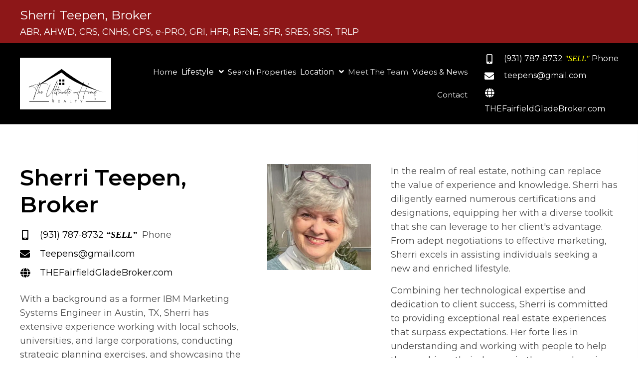

--- FILE ---
content_type: text/html; charset=UTF-8
request_url: https://theultimatehomerealty.com/the-team/
body_size: 19152
content:
<!DOCTYPE html>
<html lang="en-US">
<head>
<meta charset="UTF-8" />
<meta name='viewport' content='width=device-width, initial-scale=1.0' />
<meta http-equiv='X-UA-Compatible' content='IE=edge' />
<link rel="profile" href="https://gmpg.org/xfn/11" />
<meta name='robots' content='index, follow, max-image-preview:large, max-snippet:-1, max-video-preview:-1' />
	<style>img:is([sizes="auto" i], [sizes^="auto," i]) { contain-intrinsic-size: 3000px 1500px }</style>
	
	<!-- This site is optimized with the Yoast SEO plugin v26.7 - https://yoast.com/wordpress/plugins/seo/ -->
	<title>The Ultimate Home Realty | Expert Real Estate Services</title>
	<meta name="description" content="Meet Sherri Teepen, a skilled broker at The Ultimate Home Realty . Visit our website for more information about our brokers." />
	<link rel="canonical" href="https://thefairfieldgladebroker.com/the-team/" />
	<meta property="og:locale" content="en_US" />
	<meta property="og:type" content="article" />
	<meta property="og:title" content="The Ultimate Home Realty | Expert Real Estate Services" />
	<meta property="og:description" content="Meet Sherri Teepen, a skilled broker at The Ultimate Home Realty . Visit our website for more information about our brokers." />
	<meta property="og:url" content="https://thefairfieldgladebroker.com/the-team/" />
	<meta property="og:site_name" content="The Ultimate Home Realty" />
	<meta property="article:modified_time" content="2023-10-06T08:28:24+00:00" />
	<meta property="og:image" content="https://thefairfieldgladebroker.com/wp-content/uploads/2023/08/Sherris-xmas-Photo.webp" />
	<meta property="og:image:width" content="553" />
	<meta property="og:image:height" content="567" />
	<meta property="og:image:type" content="image/webp" />
	<meta name="twitter:card" content="summary_large_image" />
	<meta name="twitter:label1" content="Est. reading time" />
	<meta name="twitter:data1" content="3 minutes" />
	<script type="application/ld+json" class="yoast-schema-graph">{"@context":"https://schema.org","@graph":[{"@type":"WebPage","@id":"https://thefairfieldgladebroker.com/the-team/","url":"https://thefairfieldgladebroker.com/the-team/","name":"The Ultimate Home Realty | Expert Real Estate Services","isPartOf":{"@id":"https://thefairfieldgladebroker.com/#website"},"primaryImageOfPage":{"@id":"https://thefairfieldgladebroker.com/the-team/#primaryimage"},"image":{"@id":"https://thefairfieldgladebroker.com/the-team/#primaryimage"},"thumbnailUrl":"https://theultimatehomerealty.com/wp-content/uploads/2023/08/Sherris-xmas-Photo.webp","datePublished":"2023-08-02T22:46:59+00:00","dateModified":"2023-10-06T08:28:24+00:00","description":"Meet Sherri Teepen, a skilled broker at The Ultimate Home Realty . Visit our website for more information about our brokers.","breadcrumb":{"@id":"https://thefairfieldgladebroker.com/the-team/#breadcrumb"},"inLanguage":"en-US","potentialAction":[{"@type":"ReadAction","target":["https://thefairfieldgladebroker.com/the-team/"]}]},{"@type":"ImageObject","inLanguage":"en-US","@id":"https://thefairfieldgladebroker.com/the-team/#primaryimage","url":"https://theultimatehomerealty.com/wp-content/uploads/2023/08/Sherris-xmas-Photo.webp","contentUrl":"https://theultimatehomerealty.com/wp-content/uploads/2023/08/Sherris-xmas-Photo.webp","width":553,"height":567,"caption":"Sherri's xmas"},{"@type":"BreadcrumbList","@id":"https://thefairfieldgladebroker.com/the-team/#breadcrumb","itemListElement":[{"@type":"ListItem","position":1,"name":"Home","item":"https://theultimatehomerealty.com/"},{"@type":"ListItem","position":2,"name":"The Team"}]},{"@type":"WebSite","@id":"https://thefairfieldgladebroker.com/#website","url":"https://thefairfieldgladebroker.com/","name":"The Ultimate Home Realty","description":"&quot;Bringing Families &amp; Homes Together!&quot;","publisher":{"@id":"https://thefairfieldgladebroker.com/#organization"},"potentialAction":[{"@type":"SearchAction","target":{"@type":"EntryPoint","urlTemplate":"https://thefairfieldgladebroker.com/?s={search_term_string}"},"query-input":{"@type":"PropertyValueSpecification","valueRequired":true,"valueName":"search_term_string"}}],"inLanguage":"en-US"},{"@type":"Organization","@id":"https://thefairfieldgladebroker.com/#organization","name":"The Ultimate Home Realty","url":"https://thefairfieldgladebroker.com/","logo":{"@type":"ImageObject","inLanguage":"en-US","@id":"https://thefairfieldgladebroker.com/#/schema/logo/image/","url":"https://theultimatehomerealty.com/wp-content/uploads/2023/07/logo.png","contentUrl":"https://theultimatehomerealty.com/wp-content/uploads/2023/07/logo.png","width":279,"height":165,"caption":"The Ultimate Home Realty"},"image":{"@id":"https://thefairfieldgladebroker.com/#/schema/logo/image/"}}]}</script>
	<!-- / Yoast SEO plugin. -->


<link rel='dns-prefetch' href='//fonts.googleapis.com' />
<link href='https://fonts.gstatic.com' crossorigin rel='preconnect' />
<link rel="alternate" type="application/rss+xml" title="The Ultimate Home Realty &raquo; Feed" href="https://theultimatehomerealty.com/feed/" />
<link rel="alternate" type="application/rss+xml" title="The Ultimate Home Realty &raquo; Comments Feed" href="https://theultimatehomerealty.com/comments/feed/" />
<link rel="preload" href="https://theultimatehomerealty.com/wp-content/plugins/bb-plugin/fonts/fontawesome/5.15.4/webfonts/fa-solid-900.woff2" as="font" type="font/woff2" crossorigin="anonymous">
<link rel="preload" href="https://theultimatehomerealty.com/wp-content/plugins/bb-plugin/fonts/fontawesome/5.15.4/webfonts/fa-brands-400.woff2" as="font" type="font/woff2" crossorigin="anonymous">
<link rel="preload" href="https://theultimatehomerealty.com/wp-content/plugins/bb-plugin/fonts/fontawesome/5.15.4/webfonts/fa-regular-400.woff2" as="font" type="font/woff2" crossorigin="anonymous">
		<style>
			.lazyload,
			.lazyloading {
				max-width: 100%;
			}
		</style>
		<script>
window._wpemojiSettings = {"baseUrl":"https:\/\/s.w.org\/images\/core\/emoji\/16.0.1\/72x72\/","ext":".png","svgUrl":"https:\/\/s.w.org\/images\/core\/emoji\/16.0.1\/svg\/","svgExt":".svg","source":{"concatemoji":"https:\/\/theultimatehomerealty.com\/wp-includes\/js\/wp-emoji-release.min.js?ver=6.8.3"}};
/*! This file is auto-generated */
!function(s,n){var o,i,e;function c(e){try{var t={supportTests:e,timestamp:(new Date).valueOf()};sessionStorage.setItem(o,JSON.stringify(t))}catch(e){}}function p(e,t,n){e.clearRect(0,0,e.canvas.width,e.canvas.height),e.fillText(t,0,0);var t=new Uint32Array(e.getImageData(0,0,e.canvas.width,e.canvas.height).data),a=(e.clearRect(0,0,e.canvas.width,e.canvas.height),e.fillText(n,0,0),new Uint32Array(e.getImageData(0,0,e.canvas.width,e.canvas.height).data));return t.every(function(e,t){return e===a[t]})}function u(e,t){e.clearRect(0,0,e.canvas.width,e.canvas.height),e.fillText(t,0,0);for(var n=e.getImageData(16,16,1,1),a=0;a<n.data.length;a++)if(0!==n.data[a])return!1;return!0}function f(e,t,n,a){switch(t){case"flag":return n(e,"\ud83c\udff3\ufe0f\u200d\u26a7\ufe0f","\ud83c\udff3\ufe0f\u200b\u26a7\ufe0f")?!1:!n(e,"\ud83c\udde8\ud83c\uddf6","\ud83c\udde8\u200b\ud83c\uddf6")&&!n(e,"\ud83c\udff4\udb40\udc67\udb40\udc62\udb40\udc65\udb40\udc6e\udb40\udc67\udb40\udc7f","\ud83c\udff4\u200b\udb40\udc67\u200b\udb40\udc62\u200b\udb40\udc65\u200b\udb40\udc6e\u200b\udb40\udc67\u200b\udb40\udc7f");case"emoji":return!a(e,"\ud83e\udedf")}return!1}function g(e,t,n,a){var r="undefined"!=typeof WorkerGlobalScope&&self instanceof WorkerGlobalScope?new OffscreenCanvas(300,150):s.createElement("canvas"),o=r.getContext("2d",{willReadFrequently:!0}),i=(o.textBaseline="top",o.font="600 32px Arial",{});return e.forEach(function(e){i[e]=t(o,e,n,a)}),i}function t(e){var t=s.createElement("script");t.src=e,t.defer=!0,s.head.appendChild(t)}"undefined"!=typeof Promise&&(o="wpEmojiSettingsSupports",i=["flag","emoji"],n.supports={everything:!0,everythingExceptFlag:!0},e=new Promise(function(e){s.addEventListener("DOMContentLoaded",e,{once:!0})}),new Promise(function(t){var n=function(){try{var e=JSON.parse(sessionStorage.getItem(o));if("object"==typeof e&&"number"==typeof e.timestamp&&(new Date).valueOf()<e.timestamp+604800&&"object"==typeof e.supportTests)return e.supportTests}catch(e){}return null}();if(!n){if("undefined"!=typeof Worker&&"undefined"!=typeof OffscreenCanvas&&"undefined"!=typeof URL&&URL.createObjectURL&&"undefined"!=typeof Blob)try{var e="postMessage("+g.toString()+"("+[JSON.stringify(i),f.toString(),p.toString(),u.toString()].join(",")+"));",a=new Blob([e],{type:"text/javascript"}),r=new Worker(URL.createObjectURL(a),{name:"wpTestEmojiSupports"});return void(r.onmessage=function(e){c(n=e.data),r.terminate(),t(n)})}catch(e){}c(n=g(i,f,p,u))}t(n)}).then(function(e){for(var t in e)n.supports[t]=e[t],n.supports.everything=n.supports.everything&&n.supports[t],"flag"!==t&&(n.supports.everythingExceptFlag=n.supports.everythingExceptFlag&&n.supports[t]);n.supports.everythingExceptFlag=n.supports.everythingExceptFlag&&!n.supports.flag,n.DOMReady=!1,n.readyCallback=function(){n.DOMReady=!0}}).then(function(){return e}).then(function(){var e;n.supports.everything||(n.readyCallback(),(e=n.source||{}).concatemoji?t(e.concatemoji):e.wpemoji&&e.twemoji&&(t(e.twemoji),t(e.wpemoji)))}))}((window,document),window._wpemojiSettings);
</script>
<style id='wp-emoji-styles-inline-css'>

	img.wp-smiley, img.emoji {
		display: inline !important;
		border: none !important;
		box-shadow: none !important;
		height: 1em !important;
		width: 1em !important;
		margin: 0 0.07em !important;
		vertical-align: -0.1em !important;
		background: none !important;
		padding: 0 !important;
	}
</style>
<link rel='stylesheet' id='wp-block-library-css' href='https://theultimatehomerealty.com/wp-includes/css/dist/block-library/style.min.css?ver=6.8.3' media='all' />
<style id='wp-block-library-theme-inline-css'>
.wp-block-audio :where(figcaption){color:#555;font-size:13px;text-align:center}.is-dark-theme .wp-block-audio :where(figcaption){color:#ffffffa6}.wp-block-audio{margin:0 0 1em}.wp-block-code{border:1px solid #ccc;border-radius:4px;font-family:Menlo,Consolas,monaco,monospace;padding:.8em 1em}.wp-block-embed :where(figcaption){color:#555;font-size:13px;text-align:center}.is-dark-theme .wp-block-embed :where(figcaption){color:#ffffffa6}.wp-block-embed{margin:0 0 1em}.blocks-gallery-caption{color:#555;font-size:13px;text-align:center}.is-dark-theme .blocks-gallery-caption{color:#ffffffa6}:root :where(.wp-block-image figcaption){color:#555;font-size:13px;text-align:center}.is-dark-theme :root :where(.wp-block-image figcaption){color:#ffffffa6}.wp-block-image{margin:0 0 1em}.wp-block-pullquote{border-bottom:4px solid;border-top:4px solid;color:currentColor;margin-bottom:1.75em}.wp-block-pullquote cite,.wp-block-pullquote footer,.wp-block-pullquote__citation{color:currentColor;font-size:.8125em;font-style:normal;text-transform:uppercase}.wp-block-quote{border-left:.25em solid;margin:0 0 1.75em;padding-left:1em}.wp-block-quote cite,.wp-block-quote footer{color:currentColor;font-size:.8125em;font-style:normal;position:relative}.wp-block-quote:where(.has-text-align-right){border-left:none;border-right:.25em solid;padding-left:0;padding-right:1em}.wp-block-quote:where(.has-text-align-center){border:none;padding-left:0}.wp-block-quote.is-large,.wp-block-quote.is-style-large,.wp-block-quote:where(.is-style-plain){border:none}.wp-block-search .wp-block-search__label{font-weight:700}.wp-block-search__button{border:1px solid #ccc;padding:.375em .625em}:where(.wp-block-group.has-background){padding:1.25em 2.375em}.wp-block-separator.has-css-opacity{opacity:.4}.wp-block-separator{border:none;border-bottom:2px solid;margin-left:auto;margin-right:auto}.wp-block-separator.has-alpha-channel-opacity{opacity:1}.wp-block-separator:not(.is-style-wide):not(.is-style-dots){width:100px}.wp-block-separator.has-background:not(.is-style-dots){border-bottom:none;height:1px}.wp-block-separator.has-background:not(.is-style-wide):not(.is-style-dots){height:2px}.wp-block-table{margin:0 0 1em}.wp-block-table td,.wp-block-table th{word-break:normal}.wp-block-table :where(figcaption){color:#555;font-size:13px;text-align:center}.is-dark-theme .wp-block-table :where(figcaption){color:#ffffffa6}.wp-block-video :where(figcaption){color:#555;font-size:13px;text-align:center}.is-dark-theme .wp-block-video :where(figcaption){color:#ffffffa6}.wp-block-video{margin:0 0 1em}:root :where(.wp-block-template-part.has-background){margin-bottom:0;margin-top:0;padding:1.25em 2.375em}
</style>
<style id='classic-theme-styles-inline-css'>
/*! This file is auto-generated */
.wp-block-button__link{color:#fff;background-color:#32373c;border-radius:9999px;box-shadow:none;text-decoration:none;padding:calc(.667em + 2px) calc(1.333em + 2px);font-size:1.125em}.wp-block-file__button{background:#32373c;color:#fff;text-decoration:none}
</style>
<style id='global-styles-inline-css'>
:root{--wp--preset--aspect-ratio--square: 1;--wp--preset--aspect-ratio--4-3: 4/3;--wp--preset--aspect-ratio--3-4: 3/4;--wp--preset--aspect-ratio--3-2: 3/2;--wp--preset--aspect-ratio--2-3: 2/3;--wp--preset--aspect-ratio--16-9: 16/9;--wp--preset--aspect-ratio--9-16: 9/16;--wp--preset--color--black: #000000;--wp--preset--color--cyan-bluish-gray: #abb8c3;--wp--preset--color--white: #ffffff;--wp--preset--color--pale-pink: #f78da7;--wp--preset--color--vivid-red: #cf2e2e;--wp--preset--color--luminous-vivid-orange: #ff6900;--wp--preset--color--luminous-vivid-amber: #fcb900;--wp--preset--color--light-green-cyan: #7bdcb5;--wp--preset--color--vivid-green-cyan: #00d084;--wp--preset--color--pale-cyan-blue: #8ed1fc;--wp--preset--color--vivid-cyan-blue: #0693e3;--wp--preset--color--vivid-purple: #9b51e0;--wp--preset--gradient--vivid-cyan-blue-to-vivid-purple: linear-gradient(135deg,rgba(6,147,227,1) 0%,rgb(155,81,224) 100%);--wp--preset--gradient--light-green-cyan-to-vivid-green-cyan: linear-gradient(135deg,rgb(122,220,180) 0%,rgb(0,208,130) 100%);--wp--preset--gradient--luminous-vivid-amber-to-luminous-vivid-orange: linear-gradient(135deg,rgba(252,185,0,1) 0%,rgba(255,105,0,1) 100%);--wp--preset--gradient--luminous-vivid-orange-to-vivid-red: linear-gradient(135deg,rgba(255,105,0,1) 0%,rgb(207,46,46) 100%);--wp--preset--gradient--very-light-gray-to-cyan-bluish-gray: linear-gradient(135deg,rgb(238,238,238) 0%,rgb(169,184,195) 100%);--wp--preset--gradient--cool-to-warm-spectrum: linear-gradient(135deg,rgb(74,234,220) 0%,rgb(151,120,209) 20%,rgb(207,42,186) 40%,rgb(238,44,130) 60%,rgb(251,105,98) 80%,rgb(254,248,76) 100%);--wp--preset--gradient--blush-light-purple: linear-gradient(135deg,rgb(255,206,236) 0%,rgb(152,150,240) 100%);--wp--preset--gradient--blush-bordeaux: linear-gradient(135deg,rgb(254,205,165) 0%,rgb(254,45,45) 50%,rgb(107,0,62) 100%);--wp--preset--gradient--luminous-dusk: linear-gradient(135deg,rgb(255,203,112) 0%,rgb(199,81,192) 50%,rgb(65,88,208) 100%);--wp--preset--gradient--pale-ocean: linear-gradient(135deg,rgb(255,245,203) 0%,rgb(182,227,212) 50%,rgb(51,167,181) 100%);--wp--preset--gradient--electric-grass: linear-gradient(135deg,rgb(202,248,128) 0%,rgb(113,206,126) 100%);--wp--preset--gradient--midnight: linear-gradient(135deg,rgb(2,3,129) 0%,rgb(40,116,252) 100%);--wp--preset--font-size--small: 13px;--wp--preset--font-size--medium: 20px;--wp--preset--font-size--large: 36px;--wp--preset--font-size--x-large: 42px;--wp--preset--spacing--20: 0.44rem;--wp--preset--spacing--30: 0.67rem;--wp--preset--spacing--40: 1rem;--wp--preset--spacing--50: 1.5rem;--wp--preset--spacing--60: 2.25rem;--wp--preset--spacing--70: 3.38rem;--wp--preset--spacing--80: 5.06rem;--wp--preset--shadow--natural: 6px 6px 9px rgba(0, 0, 0, 0.2);--wp--preset--shadow--deep: 12px 12px 50px rgba(0, 0, 0, 0.4);--wp--preset--shadow--sharp: 6px 6px 0px rgba(0, 0, 0, 0.2);--wp--preset--shadow--outlined: 6px 6px 0px -3px rgba(255, 255, 255, 1), 6px 6px rgba(0, 0, 0, 1);--wp--preset--shadow--crisp: 6px 6px 0px rgba(0, 0, 0, 1);}:where(.is-layout-flex){gap: 0.5em;}:where(.is-layout-grid){gap: 0.5em;}body .is-layout-flex{display: flex;}.is-layout-flex{flex-wrap: wrap;align-items: center;}.is-layout-flex > :is(*, div){margin: 0;}body .is-layout-grid{display: grid;}.is-layout-grid > :is(*, div){margin: 0;}:where(.wp-block-columns.is-layout-flex){gap: 2em;}:where(.wp-block-columns.is-layout-grid){gap: 2em;}:where(.wp-block-post-template.is-layout-flex){gap: 1.25em;}:where(.wp-block-post-template.is-layout-grid){gap: 1.25em;}.has-black-color{color: var(--wp--preset--color--black) !important;}.has-cyan-bluish-gray-color{color: var(--wp--preset--color--cyan-bluish-gray) !important;}.has-white-color{color: var(--wp--preset--color--white) !important;}.has-pale-pink-color{color: var(--wp--preset--color--pale-pink) !important;}.has-vivid-red-color{color: var(--wp--preset--color--vivid-red) !important;}.has-luminous-vivid-orange-color{color: var(--wp--preset--color--luminous-vivid-orange) !important;}.has-luminous-vivid-amber-color{color: var(--wp--preset--color--luminous-vivid-amber) !important;}.has-light-green-cyan-color{color: var(--wp--preset--color--light-green-cyan) !important;}.has-vivid-green-cyan-color{color: var(--wp--preset--color--vivid-green-cyan) !important;}.has-pale-cyan-blue-color{color: var(--wp--preset--color--pale-cyan-blue) !important;}.has-vivid-cyan-blue-color{color: var(--wp--preset--color--vivid-cyan-blue) !important;}.has-vivid-purple-color{color: var(--wp--preset--color--vivid-purple) !important;}.has-black-background-color{background-color: var(--wp--preset--color--black) !important;}.has-cyan-bluish-gray-background-color{background-color: var(--wp--preset--color--cyan-bluish-gray) !important;}.has-white-background-color{background-color: var(--wp--preset--color--white) !important;}.has-pale-pink-background-color{background-color: var(--wp--preset--color--pale-pink) !important;}.has-vivid-red-background-color{background-color: var(--wp--preset--color--vivid-red) !important;}.has-luminous-vivid-orange-background-color{background-color: var(--wp--preset--color--luminous-vivid-orange) !important;}.has-luminous-vivid-amber-background-color{background-color: var(--wp--preset--color--luminous-vivid-amber) !important;}.has-light-green-cyan-background-color{background-color: var(--wp--preset--color--light-green-cyan) !important;}.has-vivid-green-cyan-background-color{background-color: var(--wp--preset--color--vivid-green-cyan) !important;}.has-pale-cyan-blue-background-color{background-color: var(--wp--preset--color--pale-cyan-blue) !important;}.has-vivid-cyan-blue-background-color{background-color: var(--wp--preset--color--vivid-cyan-blue) !important;}.has-vivid-purple-background-color{background-color: var(--wp--preset--color--vivid-purple) !important;}.has-black-border-color{border-color: var(--wp--preset--color--black) !important;}.has-cyan-bluish-gray-border-color{border-color: var(--wp--preset--color--cyan-bluish-gray) !important;}.has-white-border-color{border-color: var(--wp--preset--color--white) !important;}.has-pale-pink-border-color{border-color: var(--wp--preset--color--pale-pink) !important;}.has-vivid-red-border-color{border-color: var(--wp--preset--color--vivid-red) !important;}.has-luminous-vivid-orange-border-color{border-color: var(--wp--preset--color--luminous-vivid-orange) !important;}.has-luminous-vivid-amber-border-color{border-color: var(--wp--preset--color--luminous-vivid-amber) !important;}.has-light-green-cyan-border-color{border-color: var(--wp--preset--color--light-green-cyan) !important;}.has-vivid-green-cyan-border-color{border-color: var(--wp--preset--color--vivid-green-cyan) !important;}.has-pale-cyan-blue-border-color{border-color: var(--wp--preset--color--pale-cyan-blue) !important;}.has-vivid-cyan-blue-border-color{border-color: var(--wp--preset--color--vivid-cyan-blue) !important;}.has-vivid-purple-border-color{border-color: var(--wp--preset--color--vivid-purple) !important;}.has-vivid-cyan-blue-to-vivid-purple-gradient-background{background: var(--wp--preset--gradient--vivid-cyan-blue-to-vivid-purple) !important;}.has-light-green-cyan-to-vivid-green-cyan-gradient-background{background: var(--wp--preset--gradient--light-green-cyan-to-vivid-green-cyan) !important;}.has-luminous-vivid-amber-to-luminous-vivid-orange-gradient-background{background: var(--wp--preset--gradient--luminous-vivid-amber-to-luminous-vivid-orange) !important;}.has-luminous-vivid-orange-to-vivid-red-gradient-background{background: var(--wp--preset--gradient--luminous-vivid-orange-to-vivid-red) !important;}.has-very-light-gray-to-cyan-bluish-gray-gradient-background{background: var(--wp--preset--gradient--very-light-gray-to-cyan-bluish-gray) !important;}.has-cool-to-warm-spectrum-gradient-background{background: var(--wp--preset--gradient--cool-to-warm-spectrum) !important;}.has-blush-light-purple-gradient-background{background: var(--wp--preset--gradient--blush-light-purple) !important;}.has-blush-bordeaux-gradient-background{background: var(--wp--preset--gradient--blush-bordeaux) !important;}.has-luminous-dusk-gradient-background{background: var(--wp--preset--gradient--luminous-dusk) !important;}.has-pale-ocean-gradient-background{background: var(--wp--preset--gradient--pale-ocean) !important;}.has-electric-grass-gradient-background{background: var(--wp--preset--gradient--electric-grass) !important;}.has-midnight-gradient-background{background: var(--wp--preset--gradient--midnight) !important;}.has-small-font-size{font-size: var(--wp--preset--font-size--small) !important;}.has-medium-font-size{font-size: var(--wp--preset--font-size--medium) !important;}.has-large-font-size{font-size: var(--wp--preset--font-size--large) !important;}.has-x-large-font-size{font-size: var(--wp--preset--font-size--x-large) !important;}
:where(.wp-block-post-template.is-layout-flex){gap: 1.25em;}:where(.wp-block-post-template.is-layout-grid){gap: 1.25em;}
:where(.wp-block-columns.is-layout-flex){gap: 2em;}:where(.wp-block-columns.is-layout-grid){gap: 2em;}
:root :where(.wp-block-pullquote){font-size: 1.5em;line-height: 1.6;}
</style>
<link rel='stylesheet' id='font-awesome-5-css' href='https://theultimatehomerealty.com/wp-content/plugins/bb-plugin/fonts/fontawesome/5.15.4/css/all.min.css?ver=2.7.3.2' media='all' />
<link rel='stylesheet' id='uabb-animate-css' href='https://theultimatehomerealty.com/wp-content/plugins/bb-ultimate-addon/modules/info-list/css/animate.css' media='all' />
<link rel='stylesheet' id='fl-builder-layout-15-css' href='https://theultimatehomerealty.com/wp-content/uploads/bb-plugin/cache/15-layout.css?ver=60d0759a96c56e4a899e20ce80da616d' media='all' />
<link rel='stylesheet' id='wp-components-css' href='https://theultimatehomerealty.com/wp-includes/css/dist/components/style.min.css?ver=6.8.3' media='all' />
<link rel='stylesheet' id='godaddy-styles-css' href='https://theultimatehomerealty.com/wp-content/mu-plugins/vendor/wpex/godaddy-launch/includes/Dependencies/GoDaddy/Styles/build/latest.css?ver=2.0.2' media='all' />
<link rel='stylesheet' id='fl-builder-layout-bundle-e4e785ad4b7f8108550af21a570aa4e1-css' href='https://theultimatehomerealty.com/wp-content/uploads/bb-plugin/cache/e4e785ad4b7f8108550af21a570aa4e1-layout-bundle.css?ver=2.7.3.2-1.4.9' media='all' />
<link rel='stylesheet' id='gd-core-css' href='https://theultimatehomerealty.com/wp-content/plugins/pws-core/public/css/GD-cORe-public.css?ver=4.0.0' media='all' />
<link rel='stylesheet' id='jquery-magnificpopup-css' href='https://theultimatehomerealty.com/wp-content/plugins/bb-plugin/css/jquery.magnificpopup.min.css?ver=2.7.3.2' media='all' />
<link rel='stylesheet' id='base-4-css' href='https://theultimatehomerealty.com/wp-content/themes/bb-theme/css/base-4.min.css?ver=1.7.13' media='all' />
<link rel='stylesheet' id='fl-automator-skin-css' href='https://theultimatehomerealty.com/wp-content/uploads/bb-theme/skin-6581dda97d3fe.css?ver=1.7.13' media='all' />
<link rel='stylesheet' id='pp-animate-css' href='https://theultimatehomerealty.com/wp-content/plugins/bbpowerpack/assets/css/animate.min.css?ver=3.5.1' media='all' />
<link rel='stylesheet' id='fl-builder-google-fonts-280d14e7005c8c271a0794b43e45c253-css' href='//fonts.googleapis.com/css?family=Montserrat%3A400%2C700%7CPoppins%3A400&#038;ver=6.8.3' media='all' />
<script src="https://theultimatehomerealty.com/wp-includes/js/jquery/jquery.min.js?ver=3.7.1" id="jquery-core-js"></script>
<script src="https://theultimatehomerealty.com/wp-includes/js/jquery/jquery-migrate.min.js?ver=3.4.1" id="jquery-migrate-js"></script>
<script src="https://theultimatehomerealty.com/wp-content/plugins/pws-core/public/js/GD-cORe-public.js?ver=4.0.0" id="gd-core-js"></script>
<link rel="https://api.w.org/" href="https://theultimatehomerealty.com/wp-json/" /><link rel="alternate" title="JSON" type="application/json" href="https://theultimatehomerealty.com/wp-json/wp/v2/pages/15" /><link rel="EditURI" type="application/rsd+xml" title="RSD" href="https://theultimatehomerealty.com/xmlrpc.php?rsd" />
<link rel='shortlink' href='https://theultimatehomerealty.com/?p=15' />
<link rel="alternate" title="oEmbed (JSON)" type="application/json+oembed" href="https://theultimatehomerealty.com/wp-json/oembed/1.0/embed?url=https%3A%2F%2Ftheultimatehomerealty.com%2Fthe-team%2F" />
<link rel="alternate" title="oEmbed (XML)" type="text/xml+oembed" href="https://theultimatehomerealty.com/wp-json/oembed/1.0/embed?url=https%3A%2F%2Ftheultimatehomerealty.com%2Fthe-team%2F&#038;format=xml" />
		<script>
			var bb_powerpack = {
				search_term: '',
				version: '2.34.4',
				getAjaxUrl: function() { return atob( 'aHR0cHM6Ly90aGV1bHRpbWF0ZWhvbWVyZWFsdHkuY29tL3dwLWFkbWluL2FkbWluLWFqYXgucGhw' ); },
				callback: function() {}
			};
		</script>
				<script>
			document.documentElement.className = document.documentElement.className.replace('no-js', 'js');
		</script>
		<link rel="icon" href="https://theultimatehomerealty.com/wp-content/uploads/2023/08/fav.png" sizes="32x32" />
<link rel="icon" href="https://theultimatehomerealty.com/wp-content/uploads/2023/08/fav.png" sizes="192x192" />
<link rel="apple-touch-icon" href="https://theultimatehomerealty.com/wp-content/uploads/2023/08/fav.png" />
<meta name="msapplication-TileImage" content="https://theultimatehomerealty.com/wp-content/uploads/2023/08/fav.png" />
		<style id="wp-custom-css">
			/*-------------------------------
            TYPOGRAPHY 
--------------------------------*/

body p, 
.entry-content p, 
.entry-content ul li,  
.entry-content ul,  
.entry-content a, 
.pp-sub-heading p {

}

a:focus {
    outline: none;
}

.uabb-info-list-content-wrapper.fl-clearfix.uabb-info-list-left .uabb-info-list-icon {
    margin-bottom: 5px;
}

.uabb-creative-menu-mobile-toggle.hamburger {
    outline: none;
}


.links a:hover{
	text-shadow: 0 0 1px #fff;
}
.footer-menu .menu > li.current-menu-item > a{
	text-shadow: 0 0 1px #000;
}


/*--------------------------------
            HEADER 
---------------------------------*/
/*---
  Media queries? Y/N
---*/



/*-------------------------------
            NAVIGATION
--------------------------------*/
/*---
  Media queries? Y/N
---*/
.menu li.current-menu-item a {
    font-weight: bold;
}

/*--------------------------------
            BUTTONS
----------------------------------*/
/*---
  Media queries? Y/N
---*/





/*----------------------------------
            FOOTER
---------------------------------*/
/*---
  Media queries? Y/N
---*/
.gd-brand p{
        margin-bottom:10px;
}

/*------------------------------
            BB MODULES
---------------------------------*/




/*------------------------------
            PAGE SPECIFIC 
---------------------------------*/

/*---
  PAGE NAME
  Description of section
  Media queries? Y/N
---*/
div#gform_confirmation_message_1 {
    padding-top: 0px;
}
.gform_button {margin-bottom: 0px}

/*-------------------------------
        LARGE SCREENS ONLY
---------------------------------*/

@media screen and (min-width: 769px){
	
	body:not(.home) .fl-builder-content[data-overlay="1"]:not(.fl-theme-builder-header-sticky):not(.fl-builder-content-editing) {
    position: relative;
    background-color: #ffffff !important;
	border-bottom: solid 1px #e9e9ea;

}
	.sticky-img {
position: sticky;
top: 20px;
}

.uabb-info-list-wrapper.uabb-info-list-top li .uabb-info-list-content {
	margin: 5px;}
.classname .pp-icon-list .pp-icon-list-items .pp-icon-list-item{
display: inline-block;
    width: 48%;
    vertical-align: top;
}
#list ul.pp-icon-list-items.pp-list-type-icon {
    column-count: 2;
}
#list2 ul.uabb-info-list-wrapper.uabb-info-list-left {
    column-count: 3;
}
}


/*-------------------------------
        LAPTOP SCREEN - 1366
---------------------------------*/


@media screen and (min-width:1025px) and (max-width:1620px){
/* div#head-col1 {
    width: 64%;
}
	
	div#head-col2 {
    width: 26%;
} */

	div#f-col1 {
    width: 40%;
}
	div#f-col2 {
    width: 30%;
}
h1 {
    font-size: 45px;
   
}
}
	


@media screen and (min-width:1025px) and (max-width:1400px){
	
	.fl-node-a7zpwon6vd5g .uabb-creative-menu .menu > li > a
	{font-size: 15px;
	
	}
	.fl-node-a7zpwon6vd5g .uabb-creative-menu .menu > li {
   
    margin-left: 1px;
    margin-right: 1px;
}
div#head-col1 {
	
    width: 10% !important;
}
	
div#head-col2 {
    width: 16% !important;
}
	
div#head-col3 {
    width: 50% !important;
}
#head-col1 .pp-sub-heading p {
    font-size: 18px;
}
#head-col1 span.title-text.pp-primary-title {
    font-size: 22px;
}
div#head-col3 .uabb-creative-menu.uabb-menu-default .menu > li > a, div#head-col3 .uabb-creative-menu.uabb-menu-default .menu > li > .uabb-has-submenu-container > a {
    padding-left: 3px;
    padding-right: 3px;
}
/* div#home-col {
    width: 15% !important;
}
div#home-col2 {
    width: 70% !important;
} */
}
/*-------------------------------
      IPAD PRO SCREENS - 1024
---------------------------------*/

@media screen and (max-width: 1024px){ 


}


/*--------------------------------
    TABLET SCREENS AND SMALLER
--------------------------------*/

@media screen and (max-width: 768px){
	
	div#h1col1 > .fl-col-content {
    background-image: none;
  
}
	
	div#gform_confirmation_message_1 {
    padding-bottom: 19px;
}
	span.uabb-menu-toggle {
    float: none !important;
}

	.uabb-has-submenu-container {
    margin-left: 10px;
}
	.fl-menu .menu > li a{
		display:inline-block;
	}
	.hero-row > .fl-row-content-wrap::after {
    background-color: rgb(0 0 0 / 0%);
}
		.fl-builder-content[data-overlay="1"]:not(.fl-theme-builder-header-sticky) {
  position: relative !important;
}

	.uabb-creative-menu-mobile-toggle.hamburger {
    float: right;
    padding-right: 0;
}
	.menu.fl-menu-horizontal li {
    border: none;
    margin-bottom:5px;
}
.fl-menu .menu {
        display:block !important;}
.uabb-creative-menu-mobile-toggle:focus {
outline: none;
}
.uabb-creative-menu.off-canvas .menu > li > a {
display: inline-block;
}
.foot-menu .fl-menu li{
border:none;
padding-bottom:5px;
}
	.fl-builder-content .footer-info4323 .uabb-info-list-content-wrapper .uabb-info-list-icon {
margin-bottom:2px;
}
.fl-builder-content .footer-info .uabb-info-list-content-wrapper .uabb-info-list-icon {
margin-bottom:2px;
}
.uabb-info-list-wrapper.uabb-info-list-top li .uabb-info-list-content {
margin:0px;
}
.fl-col-small {
  max-width: 100% !important;
}
div#head-col3 {
    order: 3 !important;
}	
	
}

/* ONLY TAB MODE */

@media screen and (min-width:481px) and (max-width:768px){
/* banner */

	.fl-builder-content .col-value {
    width: 25% !important;
min-width: 25% !important;}
	.fl-builder-content .col-value2 {
    width: 33.33% !important;
min-width: 33.33% !important;}
	
  input#gform_submit_button_1 {
    padding-top: 10px;
    padding-bottom: 10px;
}  
.classname .pp-icon-list .pp-icon-list-items .pp-icon-list-item{
display: inline-block;
    width: 48%;
    vertical-align: top;
}
.classname2 .pp-icon-list .pp-icon-list-items .pp-icon-list-item{
display: inline-block;
    width: 48%;
    vertical-align: top;
}
		span.phbreak2 {
    display: block;
}
	.fl-col.fl-node-23tqs9y8phzv.fl-col-small.fl-col-small-full-width.home-logo4 {
    margin-left: 189px;
    margin-right: 188px;
}
	/* team page */
	.fl-builder-content .fl-node-xymfoleacsgu {
    width: 50% !important;
}
	.fl-builder-content .fl-node-hj7kqrtgixa6 {
    width: 50% !important;
   
}
	.fl-module.fl-module-pp-iconlist.fl-node-e7xvutblpma3.team-list {
    column-count: 2;
}
}


/*-------------------------------
        MOBILE SCREENS ONLY
---------------------------------*/

@media screen and (max-width: 480px){
	
	h1 {
    font-size: 32px;
}

.fl-builder-content .colvalue1 {
    width: 100% !important;
min-width: 100% !important;}
	
	ul.pp-icon-list-items.pp-list-type-icon {
    font-size: 16px;
}
	
	div#head-col1 {
    width: 85% !important;
}
	 div#head-col2 {
    width: 100% !important;
}
	 div#head-col3 {
    width: 15% !important;
}
div#head-col1 {order:1;}
div#head-col2 {order:3;}
div#head-col3 {order:2;}
	
	div#hedinfo .uabb-info-list .uabb-info-list-left, div#hedinfo .uabb-info-list .uabb-info-list-right {
    text-align: center;
}
	
	
}
.uabb-creative-menu-horizontal li, .uabb-creative-menu-horizontal > li,.menu li.current-menu-item a {
    font-size: normal !important;
}
.menu li.current-menu-item a {
    font-weight: normal !important;
}
		</style>
		</head>
<body class="wp-singular page-template-default page page-id-15 wp-theme-bb-theme fl-builder fl-theme-builder-header fl-theme-builder-header-header-sitewide fl-theme-builder-footer fl-theme-builder-footer-footer-sitewide fl-framework-base-4 fl-preset-default fl-full-width fl-scroll-to-top fl-search-active" itemscope="itemscope" itemtype="https://schema.org/WebPage">
<a aria-label="Skip to content" class="fl-screen-reader-text" href="#fl-main-content">Skip to content</a><div class="fl-page">
	<header class="fl-builder-content fl-builder-content-5 fl-builder-global-templates-locked" data-post-id="5" data-type="header" data-sticky="1" data-sticky-on="" data-sticky-breakpoint="medium" data-shrink="0" data-overlay="0" data-overlay-bg="transparent" data-shrink-image-height="50px" role="banner" itemscope="itemscope" itemtype="http://schema.org/WPHeader"><div class="fl-row fl-row-full-width fl-row-bg-color fl-node-a3gy1zkpodwv fl-row-default-height fl-row-align-center" data-node="a3gy1zkpodwv">
	<div class="fl-row-content-wrap">
		<div class="uabb-row-separator uabb-top-row-separator" >
</div>
						<div class="fl-row-content fl-row-fixed-width fl-node-content">
		
<div class="fl-col-group fl-node-td4wi2v8bcnm" data-node="td4wi2v8bcnm">
			<div class="fl-col fl-node-eq6su49l02nb" data-node="eq6su49l02nb">
	<div class="fl-col-content fl-node-content"><div class="fl-module fl-module-rich-text fl-node-ug4zb6ma2vc7" data-node="ug4zb6ma2vc7">
	<div class="fl-module-content fl-node-content">
		<div class="fl-rich-text">
	<p><span style="font-size: 25px;">Sherri Teepen, Broker</span><br />
ABR, AHWD, CRS, CNHS, CPS, e-PRO, GRI, HFR, RENE, SFR, SRES, SRS, TRLP</p>
</div>
	</div>
</div>
</div>
</div>
	</div>
		</div>
	</div>
</div>
<div class="fl-row fl-row-full-width fl-row-bg-color fl-node-2hu4wkmxdjfq fl-row-default-height fl-row-align-top headmain" data-node="2hu4wkmxdjfq">
	<div class="fl-row-content-wrap">
		<div class="uabb-row-separator uabb-top-row-separator" >
</div>
						<div class="fl-row-content fl-row-fixed-width fl-node-content">
		
<div class="fl-col-group fl-node-owdasqecmbjl fl-col-group-equal-height fl-col-group-align-center fl-col-group-custom-width" data-node="owdasqecmbjl">
			<div id="head-col1" class="fl-col fl-node-drga6ijztbow fl-col-small fl-col-small-full-width fl-col-small-custom-width" data-node="drga6ijztbow">
	<div class="fl-col-content fl-node-content"><div class="fl-module fl-module-pp-image fl-node-jrth9c5psedu" data-node="jrth9c5psedu">
	<div class="fl-module-content fl-node-content">
		<div class="pp-photo-container">
	<div class="pp-photo pp-photo-align-center pp-photo-align-responsive-default" itemscope itemtype="http://schema.org/ImageObject">
		<div class="pp-photo-content">
			<div class="pp-photo-content-inner">
								<a href="https://theultimatehomerealty.com" target="_self" itemprop="url">
									<img decoding="async" class="pp-photo-img wp-image-1931 size-full lazyload" data-src="https://theultimatehomerealty.com/wp-content/uploads/2023/12/logo-removebg-preview.png" alt="logo-removebg-preview" itemprop="image" height="376" width="664" data-srcset="https://theultimatehomerealty.com/wp-content/uploads/2023/12/logo-removebg-preview.png 664w, https://theultimatehomerealty.com/wp-content/uploads/2023/12/logo-removebg-preview-300x170.png 300w" data-sizes="(max-width: 664px) 100vw, 664px" title="logo-removebg-preview" src="[data-uri]" style="--smush-placeholder-width: 664px; --smush-placeholder-aspect-ratio: 664/376;" />
					<div class="pp-overlay-bg"></div>
													</a>
							</div>
					</div>
	</div>
</div>
	</div>
</div>
</div>
</div>
			<div id="head-col3" class="fl-col fl-node-akh47perco9s fl-col-small-custom-width" data-node="akh47perco9s">
	<div class="fl-col-content fl-node-content"><div class="fl-module fl-module-uabb-advanced-menu fl-node-a7zpwon6vd5g h-mrnu" data-node="a7zpwon6vd5g">
	<div class="fl-module-content fl-node-content">
			<div class="uabb-creative-menu
	 uabb-creative-menu-accordion-collapse	uabb-menu-default">
		<div class="uabb-creative-menu-mobile-toggle-container"><div class="uabb-creative-menu-mobile-toggle hamburger" tabindex="0"><div class="uabb-svg-container"><svg title="uabb-menu-toggle" version="1.1" class="hamburger-menu" xmlns="https://www.w3.org/2000/svg" xmlns:xlink="https://www.w3.org/1999/xlink" viewBox="0 0 50 50">
<rect class="uabb-hamburger-menu-top" width="50" height="10"/>
<rect class="uabb-hamburger-menu-middle" y="20" width="50" height="10"/>
<rect class="uabb-hamburger-menu-bottom" y="40" width="50" height="10"/>
</svg>
</div></div></div>			<div class="uabb-clear"></div>
					<ul id="menu-main" class="menu uabb-creative-menu-horizontal uabb-toggle-arrows"><li id="menu-item-10" class="menu-item menu-item-type-post_type menu-item-object-page menu-item-home uabb-creative-menu uabb-cm-style"><a href="https://theultimatehomerealty.com/"><span class="menu-item-text">Home</span></a></li>
<li id="menu-item-12" class="menu-item menu-item-type-post_type menu-item-object-page menu-item-has-children uabb-has-submenu uabb-creative-menu uabb-cm-style" aria-haspopup="true"><div class="uabb-has-submenu-container"><a href="https://theultimatehomerealty.com/lifestyle/"><span class="menu-item-text">Lifestyle<span class="uabb-menu-toggle"></span></span></a></div>
<ul class="sub-menu">
	<li id="menu-item-1838" class="menu-item menu-item-type-post_type menu-item-object-page uabb-creative-menu uabb-cm-style"><a href="https://theultimatehomerealty.com/boating/"><span class="menu-item-text">Boating</span></a></li>
	<li id="menu-item-1839" class="menu-item menu-item-type-post_type menu-item-object-page uabb-creative-menu uabb-cm-style"><a href="https://theultimatehomerealty.com/racquet-club/"><span class="menu-item-text">Racquet Club</span></a></li>
	<li id="menu-item-1840" class="menu-item menu-item-type-post_type menu-item-object-page uabb-creative-menu uabb-cm-style"><a href="https://theultimatehomerealty.com/golf/"><span class="menu-item-text">Golf</span></a></li>
	<li id="menu-item-1837" class="menu-item menu-item-type-post_type menu-item-object-page uabb-creative-menu uabb-cm-style"><a href="https://theultimatehomerealty.com/hiking/"><span class="menu-item-text">Hiking</span></a></li>
	<li id="menu-item-1891" class="menu-item menu-item-type-post_type menu-item-object-page uabb-creative-menu uabb-cm-style"><a href="https://theultimatehomerealty.com/health-wellness/"><span class="menu-item-text">Health &amp; Wellness</span></a></li>
	<li id="menu-item-1890" class="menu-item menu-item-type-post_type menu-item-object-page uabb-creative-menu uabb-cm-style"><a href="https://theultimatehomerealty.com/other-activities/"><span class="menu-item-text">Other Activities</span></a></li>
</ul>
</li>
<li id="menu-item-1403" class="menu-item menu-item-type-custom menu-item-object-custom uabb-creative-menu uabb-cm-style"><a target="_blank"rel="noopener" href="http://link.flexmls.com/1di9p64vpr51,16"><span class="menu-item-text">Search Properties</span></a></li>
<li id="menu-item-14" class="menu-item menu-item-type-post_type menu-item-object-page menu-item-has-children uabb-has-submenu uabb-creative-menu uabb-cm-style" aria-haspopup="true"><div class="uabb-has-submenu-container"><a href="https://theultimatehomerealty.com/location/"><span class="menu-item-text">Location<span class="uabb-menu-toggle"></span></span></a></div>
<ul class="sub-menu">
	<li id="menu-item-1846" class="menu-item menu-item-type-post_type menu-item-object-page uabb-creative-menu uabb-cm-style"><a href="https://theultimatehomerealty.com/parks-gallery/"><span class="menu-item-text">Parks Gallery</span></a></li>
	<li id="menu-item-1845" class="menu-item menu-item-type-post_type menu-item-object-page uabb-creative-menu uabb-cm-style"><a href="https://theultimatehomerealty.com/hometowncrossville/"><span class="menu-item-text">Hometown:Crossville</span></a></li>
	<li id="menu-item-1844" class="menu-item menu-item-type-post_type menu-item-object-page uabb-creative-menu uabb-cm-style"><a href="https://theultimatehomerealty.com/nashville/"><span class="menu-item-text">Nashville</span></a></li>
	<li id="menu-item-1843" class="menu-item menu-item-type-post_type menu-item-object-page uabb-creative-menu uabb-cm-style"><a href="https://theultimatehomerealty.com/chattanooga/"><span class="menu-item-text">Chattanooga</span></a></li>
	<li id="menu-item-1842" class="menu-item menu-item-type-post_type menu-item-object-page uabb-creative-menu uabb-cm-style"><a href="https://theultimatehomerealty.com/knoxville/"><span class="menu-item-text">Knoxville</span></a></li>
	<li id="menu-item-1841" class="menu-item menu-item-type-post_type menu-item-object-page uabb-creative-menu uabb-cm-style"><a href="https://theultimatehomerealty.com/tennessee/"><span class="menu-item-text">Tennessee</span></a></li>
</ul>
</li>
<li id="menu-item-16" class="menu-item menu-item-type-post_type menu-item-object-page current-menu-item page_item page-item-15 current_page_item uabb-creative-menu uabb-cm-style"><a href="https://theultimatehomerealty.com/the-team/"><span class="menu-item-text">Meet The Team</span></a></li>
<li id="menu-item-1331" class="menu-item menu-item-type-post_type menu-item-object-page uabb-creative-menu uabb-cm-style"><a href="https://theultimatehomerealty.com/videos-news/"><span class="menu-item-text">Videos &amp; News</span></a></li>
<li id="menu-item-18" class="menu-item menu-item-type-post_type menu-item-object-page uabb-creative-menu uabb-cm-style"><a href="https://theultimatehomerealty.com/contact/"><span class="menu-item-text">Contact</span></a></li>
</ul>	</div>

	<div class="uabb-creative-menu-mobile-toggle-container"><div class="uabb-creative-menu-mobile-toggle hamburger" tabindex="0"><div class="uabb-svg-container"><svg title="uabb-menu-toggle" version="1.1" class="hamburger-menu" xmlns="https://www.w3.org/2000/svg" xmlns:xlink="https://www.w3.org/1999/xlink" viewBox="0 0 50 50">
<rect class="uabb-hamburger-menu-top" width="50" height="10"/>
<rect class="uabb-hamburger-menu-middle" y="20" width="50" height="10"/>
<rect class="uabb-hamburger-menu-bottom" y="40" width="50" height="10"/>
</svg>
</div></div></div>			<div class="uabb-creative-menu
			 uabb-creative-menu-accordion-collapse			off-canvas">
				<div class="uabb-clear"></div>
				<div class="uabb-off-canvas-menu uabb-menu-right"> <div class="uabb-menu-close-btn">×</div>						<ul id="menu-main-1" class="menu uabb-creative-menu-horizontal uabb-toggle-arrows"><li id="menu-item-10" class="menu-item menu-item-type-post_type menu-item-object-page menu-item-home uabb-creative-menu uabb-cm-style"><a href="https://theultimatehomerealty.com/"><span class="menu-item-text">Home</span></a></li>
<li id="menu-item-12" class="menu-item menu-item-type-post_type menu-item-object-page menu-item-has-children uabb-has-submenu uabb-creative-menu uabb-cm-style" aria-haspopup="true"><div class="uabb-has-submenu-container"><a href="https://theultimatehomerealty.com/lifestyle/"><span class="menu-item-text">Lifestyle<span class="uabb-menu-toggle"></span></span></a></div>
<ul class="sub-menu">
	<li id="menu-item-1838" class="menu-item menu-item-type-post_type menu-item-object-page uabb-creative-menu uabb-cm-style"><a href="https://theultimatehomerealty.com/boating/"><span class="menu-item-text">Boating</span></a></li>
	<li id="menu-item-1839" class="menu-item menu-item-type-post_type menu-item-object-page uabb-creative-menu uabb-cm-style"><a href="https://theultimatehomerealty.com/racquet-club/"><span class="menu-item-text">Racquet Club</span></a></li>
	<li id="menu-item-1840" class="menu-item menu-item-type-post_type menu-item-object-page uabb-creative-menu uabb-cm-style"><a href="https://theultimatehomerealty.com/golf/"><span class="menu-item-text">Golf</span></a></li>
	<li id="menu-item-1837" class="menu-item menu-item-type-post_type menu-item-object-page uabb-creative-menu uabb-cm-style"><a href="https://theultimatehomerealty.com/hiking/"><span class="menu-item-text">Hiking</span></a></li>
	<li id="menu-item-1891" class="menu-item menu-item-type-post_type menu-item-object-page uabb-creative-menu uabb-cm-style"><a href="https://theultimatehomerealty.com/health-wellness/"><span class="menu-item-text">Health &amp; Wellness</span></a></li>
	<li id="menu-item-1890" class="menu-item menu-item-type-post_type menu-item-object-page uabb-creative-menu uabb-cm-style"><a href="https://theultimatehomerealty.com/other-activities/"><span class="menu-item-text">Other Activities</span></a></li>
</ul>
</li>
<li id="menu-item-1403" class="menu-item menu-item-type-custom menu-item-object-custom uabb-creative-menu uabb-cm-style"><a target="_blank"rel="noopener" href="http://link.flexmls.com/1di9p64vpr51,16"><span class="menu-item-text">Search Properties</span></a></li>
<li id="menu-item-14" class="menu-item menu-item-type-post_type menu-item-object-page menu-item-has-children uabb-has-submenu uabb-creative-menu uabb-cm-style" aria-haspopup="true"><div class="uabb-has-submenu-container"><a href="https://theultimatehomerealty.com/location/"><span class="menu-item-text">Location<span class="uabb-menu-toggle"></span></span></a></div>
<ul class="sub-menu">
	<li id="menu-item-1846" class="menu-item menu-item-type-post_type menu-item-object-page uabb-creative-menu uabb-cm-style"><a href="https://theultimatehomerealty.com/parks-gallery/"><span class="menu-item-text">Parks Gallery</span></a></li>
	<li id="menu-item-1845" class="menu-item menu-item-type-post_type menu-item-object-page uabb-creative-menu uabb-cm-style"><a href="https://theultimatehomerealty.com/hometowncrossville/"><span class="menu-item-text">Hometown:Crossville</span></a></li>
	<li id="menu-item-1844" class="menu-item menu-item-type-post_type menu-item-object-page uabb-creative-menu uabb-cm-style"><a href="https://theultimatehomerealty.com/nashville/"><span class="menu-item-text">Nashville</span></a></li>
	<li id="menu-item-1843" class="menu-item menu-item-type-post_type menu-item-object-page uabb-creative-menu uabb-cm-style"><a href="https://theultimatehomerealty.com/chattanooga/"><span class="menu-item-text">Chattanooga</span></a></li>
	<li id="menu-item-1842" class="menu-item menu-item-type-post_type menu-item-object-page uabb-creative-menu uabb-cm-style"><a href="https://theultimatehomerealty.com/knoxville/"><span class="menu-item-text">Knoxville</span></a></li>
	<li id="menu-item-1841" class="menu-item menu-item-type-post_type menu-item-object-page uabb-creative-menu uabb-cm-style"><a href="https://theultimatehomerealty.com/tennessee/"><span class="menu-item-text">Tennessee</span></a></li>
</ul>
</li>
<li id="menu-item-16" class="menu-item menu-item-type-post_type menu-item-object-page current-menu-item page_item page-item-15 current_page_item uabb-creative-menu uabb-cm-style"><a href="https://theultimatehomerealty.com/the-team/"><span class="menu-item-text">Meet The Team</span></a></li>
<li id="menu-item-1331" class="menu-item menu-item-type-post_type menu-item-object-page uabb-creative-menu uabb-cm-style"><a href="https://theultimatehomerealty.com/videos-news/"><span class="menu-item-text">Videos &amp; News</span></a></li>
<li id="menu-item-18" class="menu-item menu-item-type-post_type menu-item-object-page uabb-creative-menu uabb-cm-style"><a href="https://theultimatehomerealty.com/contact/"><span class="menu-item-text">Contact</span></a></li>
</ul>				</div>
			</div>
				</div>
</div>
</div>
</div>
			<div id="head-col2" class="fl-col fl-node-w41zo567afkl fl-col-small fl-col-small-full-width fl-col-small-custom-width" data-node="w41zo567afkl">
	<div class="fl-col-content fl-node-content"><div id="hedinfo" class="fl-module fl-module-info-list fl-node-a8r9xdif25ne" data-node="a8r9xdif25ne">
	<div class="fl-module-content fl-node-content">
		
<div class="uabb-module-content uabb-info-list">
	<ul class="uabb-info-list-wrapper uabb-info-list-left">
		<li class="uabb-info-list-item info-list-item-dynamic0"><div class="uabb-info-list-content-wrapper fl-clearfix uabb-info-list-left"><div class="uabb-info-list-icon info-list-icon-dynamic0"><div class="uabb-module-content uabb-imgicon-wrap">				<span class="uabb-icon-wrap">
			<span class="uabb-icon">
				<i class="fas fa-mobile-alt"></i>
			</span>
		</span>
	
		</div></div><div class="uabb-info-list-content uabb-info-list-left info-list-content-dynamic0"><h3 class="uabb-info-list-title"></h3 ><div class="uabb-info-list-description uabb-text-editor info-list-description-dynamic0"><p><a href="tel:+19317878732">(931) 787-8732</a> <span style="color: #ffff00 !important; font-family: 'Yesteryear';"><em>"SELL" </em></span>Phone</p></div></div></div><div class="uabb-info-list-connector uabb-info-list-left"></div></li><li class="uabb-info-list-item info-list-item-dynamic1"><div class="uabb-info-list-content-wrapper fl-clearfix uabb-info-list-left"><div class="uabb-info-list-icon info-list-icon-dynamic1"><div class="uabb-module-content uabb-imgicon-wrap">				<span class="uabb-icon-wrap">
			<span class="uabb-icon">
				<i class="fas fa-envelope"></i>
			</span>
		</span>
	
		</div></div><div class="uabb-info-list-content uabb-info-list-left info-list-content-dynamic1"><h3 class="uabb-info-list-title"></h3 ><div class="uabb-info-list-description uabb-text-editor info-list-description-dynamic1"><p><a href="mailto:teepens@gmail.com">teepens@gmail.com</a></p></div></div></div><div class="uabb-info-list-connector uabb-info-list-left"></div></li><li class="uabb-info-list-item info-list-item-dynamic2"><div class="uabb-info-list-content-wrapper fl-clearfix uabb-info-list-left"><div class="uabb-info-list-icon info-list-icon-dynamic2"><div class="uabb-module-content uabb-imgicon-wrap">				<span class="uabb-icon-wrap">
			<span class="uabb-icon">
				<i class="fas fa-globe"></i>
			</span>
		</span>
	
		</div></div><div class="uabb-info-list-content uabb-info-list-left info-list-content-dynamic2"><h3 class="uabb-info-list-title"></h3 ><div class="uabb-info-list-description uabb-text-editor info-list-description-dynamic2"><p><a href="#">THEFairfieldGladeBroker.com</a></p></div></div></div><div class="uabb-info-list-connector uabb-info-list-left"></div></li>	</ul>
</div>
	</div>
</div>
</div>
</div>
	</div>
		</div>
	</div>
</div>
</header><div class="uabb-js-breakpoint" style="display: none;"></div>	<div id="fl-main-content" class="fl-page-content" itemprop="mainContentOfPage" role="main">

		
<div class="fl-content-full container">
	<div class="row">
		<div class="fl-content col-md-12">
			<article class="fl-post post-15 page type-page status-publish has-post-thumbnail hentry" id="fl-post-15" itemscope="itemscope" itemtype="https://schema.org/CreativeWork">

			<div class="fl-post-content clearfix" itemprop="text">
		<div class="fl-builder-content fl-builder-content-15 fl-builder-content-primary fl-builder-global-templates-locked" data-post-id="15"><div class="fl-row fl-row-full-width fl-row-bg-color fl-node-vosk781bn20l fl-row-default-height fl-row-align-center" data-node="vosk781bn20l">
	<div class="fl-row-content-wrap">
		<div class="uabb-row-separator uabb-top-row-separator" >
</div>
						<div class="fl-row-content fl-row-fixed-width fl-node-content">
		
<div class="fl-col-group fl-node-6pcazuwig31j" data-node="6pcazuwig31j">
			<div class="fl-col fl-node-2swf5ixpoqyn fl-col-small fl-col-small-full-width" data-node="2swf5ixpoqyn">
	<div class="fl-col-content fl-node-content"><div class="fl-module fl-module-pp-heading fl-node-is8xhu3nm2cb" data-node="is8xhu3nm2cb">
	<div class="fl-module-content fl-node-content">
		<div class="pp-heading-content">
		<div class="pp-heading  pp-left">
		
		<h1 class="heading-title">

			
			<span class="title-text pp-primary-title">Sherri Teepen, Broker</span>

			
			
		</h1>

		
	</div>

	
	</div>
	</div>
</div>
<div class="fl-module fl-module-info-list fl-node-jhgy2vocsrdp footerinfo" data-node="jhgy2vocsrdp">
	<div class="fl-module-content fl-node-content">
		
<div class="uabb-module-content uabb-info-list">
	<ul class="uabb-info-list-wrapper uabb-info-list-left">
		<li class="uabb-info-list-item info-list-item-dynamic0"><div class="uabb-info-list-content-wrapper fl-clearfix uabb-info-list-left"><div class="uabb-info-list-icon info-list-icon-dynamic0"><div class="uabb-module-content uabb-imgicon-wrap">				<span class="uabb-icon-wrap">
			<span class="uabb-icon">
				<i class="fas fa-mobile-alt"></i>
			</span>
		</span>
	
		</div></div><div class="uabb-info-list-content uabb-info-list-left info-list-content-dynamic0"><h3 class="uabb-info-list-title"></h3 ><div class="uabb-info-list-description uabb-text-editor info-list-description-dynamic0"><p><a href="tel:+19317878732">(931) 787-8732</a> <span style="color: #000000; font-family: 'Yesteryear';"><strong><em>“SELL”  </em></strong></span>Phone</p>
</div></div></div><div class="uabb-info-list-connector uabb-info-list-left"></div></li><li class="uabb-info-list-item info-list-item-dynamic1"><div class="uabb-info-list-content-wrapper fl-clearfix uabb-info-list-left"><div class="uabb-info-list-icon info-list-icon-dynamic1"><div class="uabb-module-content uabb-imgicon-wrap">				<span class="uabb-icon-wrap">
			<span class="uabb-icon">
				<i class="fas fa-envelope"></i>
			</span>
		</span>
	
		</div></div><div class="uabb-info-list-content uabb-info-list-left info-list-content-dynamic1"><h3 class="uabb-info-list-title"></h3 ><div class="uabb-info-list-description uabb-text-editor info-list-description-dynamic1"><p><a href="mailto:Teepens@gmail.com">Teepens@gmail.com</a></p></div></div></div><div class="uabb-info-list-connector uabb-info-list-left"></div></li><li class="uabb-info-list-item info-list-item-dynamic2"><div class="uabb-info-list-content-wrapper fl-clearfix uabb-info-list-left"><div class="uabb-info-list-icon info-list-icon-dynamic2"><div class="uabb-module-content uabb-imgicon-wrap">				<span class="uabb-icon-wrap">
			<span class="uabb-icon">
				<i class="fas fa-globe"></i>
			</span>
		</span>
	
		</div></div><div class="uabb-info-list-content uabb-info-list-left info-list-content-dynamic2"><h3 class="uabb-info-list-title"></h3 ><div class="uabb-info-list-description uabb-text-editor info-list-description-dynamic2"><p><a href="#">THEFairfieldGladeBroker.com</a></p></div></div></div><div class="uabb-info-list-connector uabb-info-list-left"></div></li>	</ul>
</div>
	</div>
</div>
<div class="fl-module fl-module-rich-text fl-node-jz5of1bsmca7" data-node="jz5of1bsmca7">
	<div class="fl-module-content fl-node-content">
		<div class="fl-rich-text">
	<p>With a background as a former IBM Marketing Systems Engineer in Austin, TX, Sherri has extensive experience working with local schools, universities, and large corporations, conducting strategic planning exercises, and showcasing the benefits of technology in achieving their goals. This has ignited a passion in Sherri for nearly two decades, to blend education and technology seamlessly in the real estate industry.</p>
</div>
	</div>
</div>
</div>
</div>
			<div class="fl-col fl-node-antzuxf6h9qb fl-col-small fl-col-small-full-width" data-node="antzuxf6h9qb">
	<div class="fl-col-content fl-node-content"><div class="fl-module fl-module-photo fl-node-izfsvgubntqc" data-node="izfsvgubntqc">
	<div class="fl-module-content fl-node-content">
		<div class="fl-photo fl-photo-align-center" itemscope itemtype="https://schema.org/ImageObject">
	<div class="fl-photo-content fl-photo-img-webp">
				<img fetchpriority="high" decoding="async" class="fl-photo-img wp-image-979 size-full no-lazyload" src="https://theultimatehomerealty.com/wp-content/uploads/2023/08/Sherris-xmas-Photo.webp" alt="Sherri&#039;s xmas" itemprop="image" height="567" width="553" title="Sherri&#039;s xmas Photo" srcset="https://theultimatehomerealty.com/wp-content/uploads/2023/08/Sherris-xmas-Photo.webp 553w, https://theultimatehomerealty.com/wp-content/uploads/2023/08/Sherris-xmas-Photo-293x300.webp 293w" sizes="(max-width: 553px) 100vw, 553px" />
					</div>
	</div>
	</div>
</div>
</div>
</div>
			<div class="fl-col fl-node-no5hb8lemspf fl-col-small fl-col-small-full-width" data-node="no5hb8lemspf">
	<div class="fl-col-content fl-node-content"><div class="fl-module fl-module-rich-text fl-node-oxbie9ysuh4n" data-node="oxbie9ysuh4n">
	<div class="fl-module-content fl-node-content">
		<div class="fl-rich-text">
	<p>In the realm of real estate, nothing can replace the value of experience and knowledge. Sherri has diligently earned numerous certifications and designations, equipping her with a diverse toolkit that she can leverage to her client's advantage. From adept negotiations to effective marketing, Sherri excels in assisting individuals seeking a new and enriched lifestyle.</p>
<p>Combining her technological expertise and dedication to client success, Sherri is committed to providing exceptional real estate experiences that surpass expectations. Her forte lies in understanding and working with people to help them achieve their dreams in the ever-changing real estate landscape.</p>
</div>
	</div>
</div>
</div>
</div>
	</div>

<div class="fl-col-group fl-node-bi5mquv8yo7p" data-node="bi5mquv8yo7p">
			<div class="fl-col fl-node-6amkr7e1ojnu" data-node="6amkr7e1ojnu">
	<div class="fl-col-content fl-node-content"><div class="fl-module fl-module-pp-heading fl-node-k5mnwsx1c9b2" data-node="k5mnwsx1c9b2">
	<div class="fl-module-content fl-node-content">
		<div class="pp-heading-content">
		<div class="pp-heading  pp-center">
		
		<h2 class="heading-title text-inline-block">

			
			<span class="title-text pp-primary-title">Designations and Certifications:</span>

			
			
		</h2>

		
	</div>

	
	</div>
	</div>
</div>
</div>
</div>
	</div>

<div class="fl-col-group fl-node-xtm16794wo8d fl-col-group-custom-width" data-node="xtm16794wo8d">
			<div class="fl-col fl-node-fd71t3hwv0nk fl-col-small fl-col-small-full-width fl-visible-desktop fl-visible-large fl-visible-medium" data-node="fd71t3hwv0nk">
	<div class="fl-col-content fl-node-content"></div>
</div>
			<div class="fl-col fl-node-5bqp6sadfo0m" data-node="5bqp6sadfo0m">
	<div class="fl-col-content fl-node-content"><div id="list" class="fl-module fl-module-pp-iconlist fl-node-e7xvutblpma3" data-node="e7xvutblpma3">
	<div class="fl-module-content fl-node-content">
		
<div class="pp-icon-list pp-user-agent-chrome">
	<ul class="pp-icon-list-items pp-list-type-icon">
	
		
			<li class="pp-icon-list-item pp-icon-list-item-0">
				<span class="pp-list-item-icon fas fa-check"></span>
				<span class="pp-list-item-text">Accredited Buyers Representative (ABR)</span>
			</li>

		
			<li class="pp-icon-list-item pp-icon-list-item-1">
				<span class="pp-list-item-icon fas fa-check"></span>
				<span class="pp-list-item-text">At Home With Diversity (AHWD)</span>
			</li>

		
			<li class="pp-icon-list-item pp-icon-list-item-2">
				<span class="pp-list-item-icon fas fa-check"></span>
				<span class="pp-list-item-text">Certified Residential Specialist (CRS)</span>
			</li>

		
			<li class="pp-icon-list-item pp-icon-list-item-3">
				<span class="pp-list-item-icon fas fa-check"></span>
				<span class="pp-list-item-text">Certified New Home Specialist (CNHS)</span>
			</li>

		
			<li class="pp-icon-list-item pp-icon-list-item-4">
				<span class="pp-list-item-icon fas fa-check"></span>
				<span class="pp-list-item-text">Electronic Professional (e-PRO)</span>
			</li>

		
			<li class="pp-icon-list-item pp-icon-list-item-5">
				<span class="pp-list-item-icon fas fa-check"></span>
				<span class="pp-list-item-text">Home Financial Resource (HFR)</span>
			</li>

		
			<li class="pp-icon-list-item pp-icon-list-item-6">
				<span class="pp-list-item-icon fas fa-check"></span>
				<span class="pp-list-item-text">Graduate REALTOR® Specialist (GRI)</span>
			</li>

		
			<li class="pp-icon-list-item pp-icon-list-item-7">
				<span class="pp-list-item-icon fas fa-check"></span>
				<span class="pp-list-item-text">Real Estate Negotiation Expert (RENE)</span>
			</li>

		
			<li class="pp-icon-list-item pp-icon-list-item-8">
				<span class="pp-list-item-icon fas fa-check"></span>
				<span class="pp-list-item-text">Short Sales and Foreclosure Specialist (SFR)</span>
			</li>

		
			<li class="pp-icon-list-item pp-icon-list-item-9">
				<span class="pp-list-item-icon fas fa-check"></span>
				<span class="pp-list-item-text">Senior Real Estate Specialist (SRES)</span>
			</li>

		
			<li class="pp-icon-list-item pp-icon-list-item-10">
				<span class="pp-list-item-icon fas fa-check"></span>
				<span class="pp-list-item-text">Selling Representative Specialist (SRS)</span>
			</li>

		
			<li class="pp-icon-list-item pp-icon-list-item-11">
				<span class="pp-list-item-icon fas fa-check"></span>
				<span class="pp-list-item-text">Texas REALTOR® Leadership Program (TRLP)</span>
			</li>

		
			<li class="pp-icon-list-item pp-icon-list-item-12">
				<span class="pp-list-item-icon fas fa-check"></span>
				<span class="pp-list-item-text">Texas REALTOR® University Instructor</span>
			</li>

		
			<li class="pp-icon-list-item pp-icon-list-item-13">
				<span class="pp-list-item-icon fas fa-check"></span>
				<span class="pp-list-item-text">Tennessee Real Estate Instructor</span>
			</li>

		
			<li class="pp-icon-list-item pp-icon-list-item-14">
				<span class="pp-list-item-icon fas fa-check"></span>
				<span class="pp-list-item-text">Seven-Year Award Winner of the Five-Star Home Professional in Texas Monthly</span>
			</li>

		
		</ul>
</div>
	</div>
</div>
</div>
</div>
			<div class="fl-col fl-node-b4gm7ye69nka fl-col-small fl-col-small-full-width fl-col-small-custom-width fl-visible-desktop fl-visible-large fl-visible-medium" data-node="b4gm7ye69nka">
	<div class="fl-col-content fl-node-content"></div>
</div>
	</div>
		</div>
	</div>
</div>
<div class="fl-row fl-row-full-width fl-row-bg-color fl-node-f952a8k4ucmx fl-row-default-height fl-row-align-center" data-node="f952a8k4ucmx">
	<div class="fl-row-content-wrap">
		<div class="uabb-row-separator uabb-top-row-separator" >
</div>
						<div class="fl-row-content fl-row-fixed-width fl-node-content">
		
<div class="fl-col-group fl-node-d9vnqutize28 fl-col-group-equal-height fl-col-group-align-top fl-col-group-custom-width" data-node="d9vnqutize28">
			<div class="fl-col fl-node-5xfe6rsjdtag fl-col-small fl-col-small-full-width" data-node="5xfe6rsjdtag">
	<div class="fl-col-content fl-node-content"><div class="fl-module fl-module-photo fl-node-jf2w7gosy6lb" data-node="jf2w7gosy6lb">
	<div class="fl-module-content fl-node-content">
		<div class="fl-photo fl-photo-align-left" itemscope itemtype="https://schema.org/ImageObject">
	<div class="fl-photo-content fl-photo-img-jpg">
				<img decoding="async" class="fl-photo-img wp-image-1133 size-full no-lazyload" src="https://theultimatehomerealty.com/wp-content/uploads/2023/08/04.jpg" alt="Niki Walker" itemprop="image" height="400" width="300" title="Niki Walker" srcset="https://theultimatehomerealty.com/wp-content/uploads/2023/08/04.jpg 300w, https://theultimatehomerealty.com/wp-content/uploads/2023/08/04-225x300.jpg 225w" sizes="(max-width: 300px) 100vw, 300px" />
					</div>
	</div>
	</div>
</div>
<div class="fl-module fl-module-pp-heading fl-node-koxam4iz36c8" data-node="koxam4iz36c8">
	<div class="fl-module-content fl-node-content">
		<div class="pp-heading-content">
		<div class="pp-heading  pp-left">
		
		<h2 class="heading-title text-inline-block">

			
			<span class="title-text pp-primary-title">Niki Walker</span>

			
			
		</h2>

		
	</div>

			<div class="pp-sub-heading">
			<p>Transaction Coordinator</p>		</div>
	
	</div>
	</div>
</div>
<div class="fl-module fl-module-info-list fl-node-lyd71oxqszfp footerinfo" data-node="lyd71oxqszfp">
	<div class="fl-module-content fl-node-content">
		
<div class="uabb-module-content uabb-info-list">
	<ul class="uabb-info-list-wrapper uabb-info-list-left">
		<li class="uabb-info-list-item info-list-item-dynamic0"><div class="uabb-info-list-content-wrapper fl-clearfix uabb-info-list-left"><div class="uabb-info-list-icon info-list-icon-dynamic0"><div class="uabb-module-content uabb-imgicon-wrap">				<span class="uabb-icon-wrap">
			<span class="uabb-icon">
				<i class="fas fa-envelope"></i>
			</span>
		</span>
	
		</div></div><div class="uabb-info-list-content uabb-info-list-left info-list-content-dynamic0"><h3 class="uabb-info-list-title"></h3 ><div class="uabb-info-list-description uabb-text-editor info-list-description-dynamic0"><p><a href="mailto:niki@trustworthtc.com">niki@trustworthtc.com</a></p></div></div></div><div class="uabb-info-list-connector uabb-info-list-left"></div></li><li class="uabb-info-list-item info-list-item-dynamic1"><div class="uabb-info-list-content-wrapper fl-clearfix uabb-info-list-left"><div class="uabb-info-list-icon info-list-icon-dynamic1"><div class="uabb-module-content uabb-imgicon-wrap">				<span class="uabb-icon-wrap">
			<span class="uabb-icon">
				<i class="fas fa-mobile-alt"></i>
			</span>
		</span>
	
		</div></div><div class="uabb-info-list-content uabb-info-list-left info-list-content-dynamic1"><h3 class="uabb-info-list-title"></h3 ><div class="uabb-info-list-description uabb-text-editor info-list-description-dynamic1"><p><a href="sms:+18653332722">(865) 333-2722</a> (texting preferred)</p></div></div></div><div class="uabb-info-list-connector uabb-info-list-left"></div></li><li class="uabb-info-list-item info-list-item-dynamic2"><div class="uabb-info-list-content-wrapper fl-clearfix uabb-info-list-left"><div class="uabb-info-list-icon info-list-icon-dynamic2"><div class="uabb-module-content uabb-imgicon-wrap">				<span class="uabb-icon-wrap">
			<span class="uabb-icon">
				<i class="fas fa-globe"></i>
			</span>
		</span>
	
		</div></div><div class="uabb-info-list-content uabb-info-list-left info-list-content-dynamic2"><h3 class="uabb-info-list-title"></h3 ><div class="uabb-info-list-description uabb-text-editor info-list-description-dynamic2"><p><a href="http://TrustworthyTC.com" target="_blank" rel="noopener">TrustworthyTC.com</a></p></div></div></div><div class="uabb-info-list-connector uabb-info-list-left"></div></li>	</ul>
</div>
	</div>
</div>
<div class="fl-module fl-module-rich-text fl-node-tcxu4h0s72ne" data-node="tcxu4h0s72ne">
	<div class="fl-module-content fl-node-content">
		<div class="fl-rich-text">
	<p>With over 12 years of experience as a licensed Transaction Coordinator (TC) in the real estate industry, Niki is well-equipped to handle all your paperwork needs. Niki is also a licensed REALTOR® in Tennessee, which gives her a real grasp of what it takes to complete a transaction. Niki has successfully completed over 700 contracts. Niki’s personality profile on the DISC test has her coming out as an SC, which ensures meticulous attention to detail, catching any missed initials or signatures, and remembering crucial extensions. Based in the picturesque Great Smoky Mountains in Knoxville, Tennessee, Niki works remotely, supporting agents from all over. Nicki holds multiple designations, including GRI, ABR®, SRS, SFR®, C2EX, and RENE, and has expertise in various roles within the industry. Additionally, Niki is a certified real estate instructor through TREEF, a Certified Distance Education Instructor with ARELLO, and a member of the Knoxville Area Association of Realtors (KAAR) on the Professional Development Committee. You can trust her expertise to streamline any real estate transactions and ensure a smooth process every step of the way.</p>
</div>
	</div>
</div>
</div>
</div>
			<div class="fl-col fl-node-ofj9sy6vhw4b fl-col-small fl-col-small-full-width fl-col-small-custom-width" data-node="ofj9sy6vhw4b">
	<div class="fl-col-content fl-node-content"><div class="fl-module fl-module-photo fl-node-s685aei29ndb" data-node="s685aei29ndb">
	<div class="fl-module-content fl-node-content">
		<div class="fl-photo fl-photo-align-left" itemscope itemtype="https://schema.org/ImageObject">
	<div class="fl-photo-content fl-photo-img-webp">
				<img decoding="async" class="fl-photo-img wp-image-982 size-full no-lazyload" src="https://theultimatehomerealty.com/wp-content/uploads/2023/08/Sarah-headshot.webp" alt="Sarah" itemprop="image" height="800" width="800" title="Sarah" srcset="https://theultimatehomerealty.com/wp-content/uploads/2023/08/Sarah-headshot.webp 800w, https://theultimatehomerealty.com/wp-content/uploads/2023/08/Sarah-headshot-300x300.webp 300w, https://theultimatehomerealty.com/wp-content/uploads/2023/08/Sarah-headshot-150x150.webp 150w, https://theultimatehomerealty.com/wp-content/uploads/2023/08/Sarah-headshot-768x768.webp 768w" sizes="(max-width: 800px) 100vw, 800px" />
					</div>
	</div>
	</div>
</div>
<div class="fl-module fl-module-pp-heading fl-node-mt8nzlhx23y9" data-node="mt8nzlhx23y9">
	<div class="fl-module-content fl-node-content">
		<div class="pp-heading-content">
		<div class="pp-heading  pp-left">
		
		<h2 class="heading-title text-inline-block">

			
			<span class="title-text pp-primary-title">Sarah Baisley</span>

			
			
		</h2>

		
	</div>

			<div class="pp-sub-heading">
			<p>Senior Mortgage Banker</p>
		</div>
	
	</div>
	</div>
</div>
<div class="fl-module fl-module-info-list fl-node-951tnbmzrkey footerinfo" data-node="951tnbmzrkey">
	<div class="fl-module-content fl-node-content">
		
<div class="uabb-module-content uabb-info-list">
	<ul class="uabb-info-list-wrapper uabb-info-list-left">
		<li class="uabb-info-list-item info-list-item-dynamic0"><div class="uabb-info-list-content-wrapper fl-clearfix uabb-info-list-left"><div class="uabb-info-list-icon info-list-icon-dynamic0"><div class="uabb-module-content uabb-imgicon-wrap">				<span class="uabb-icon-wrap">
			<span class="uabb-icon">
				<i class="fas fa-envelope"></i>
			</span>
		</span>
	
		</div></div><div class="uabb-info-list-content uabb-info-list-left info-list-content-dynamic0"><h3 class="uabb-info-list-title"></h3 ><div class="uabb-info-list-description uabb-text-editor info-list-description-dynamic0"><p><a href="mailto:sarah.baisley@shamrockhomeloans.com">sarah.baisley@shamrockhomeloans.com</a></p></div></div></div><div class="uabb-info-list-connector uabb-info-list-left"></div></li><li class="uabb-info-list-item info-list-item-dynamic1"><div class="uabb-info-list-content-wrapper fl-clearfix uabb-info-list-left"><div class="uabb-info-list-icon info-list-icon-dynamic1"><div class="uabb-module-content uabb-imgicon-wrap">				<span class="uabb-icon-wrap">
			<span class="uabb-icon">
				<i class="fas fa-mobile-alt"></i>
			</span>
		</span>
	
		</div></div><div class="uabb-info-list-content uabb-info-list-left info-list-content-dynamic1"><h3 class="uabb-info-list-title"></h3 ><div class="uabb-info-list-description uabb-text-editor info-list-description-dynamic1"><p><a href="tel:+19312616073">(931) 261-6073</a></p></div></div></div><div class="uabb-info-list-connector uabb-info-list-left"></div></li><li class="uabb-info-list-item info-list-item-dynamic2"><div class="uabb-info-list-content-wrapper fl-clearfix uabb-info-list-left"><div class="uabb-info-list-icon info-list-icon-dynamic2"><div class="uabb-module-content uabb-imgicon-wrap">				<span class="uabb-icon-wrap">
			<span class="uabb-icon">
				<i class="fas fa-globe"></i>
			</span>
		</span>
	
		</div></div><div class="uabb-info-list-content uabb-info-list-left info-list-content-dynamic2"><h3 class="uabb-info-list-title"></h3 ><div class="uabb-info-list-description uabb-text-editor info-list-description-dynamic2"><p><a href="https://www.shamrockhomeloans.com/lo/sarah-baisley" target="_blank" rel="noopener">shamrockhomeloans.com/lo/sarah-baisley</a></p></div></div></div><div class="uabb-info-list-connector uabb-info-list-left"></div></li>	</ul>
</div>
	</div>
</div>
<div class="fl-module fl-module-rich-text fl-node-f41c9le5ipdy" data-node="f41c9le5ipdy">
	<div class="fl-module-content fl-node-content">
		<div class="fl-rich-text">
	<p>Experienced Mortgage Loan Officer with a demonstrated history of working in the financial services industry. Skilled in Construction Loans, Fannie Mae, Freddie Mac Finance, and Mortgage Lending. Strong finance professional with a Bachelor of Science - BS focused in Agriculture, Agriculture Operations, and Related Sciences from Tennessee Technological University.</p>
</div>
	</div>
</div>
</div>
</div>
	</div>
		</div>
	</div>
</div>
<div class="fl-row fl-row-full-width fl-row-bg-color fl-node-agswi40tujzb fl-row-default-height fl-row-align-center" data-node="agswi40tujzb">
	<div class="fl-row-content-wrap">
		<div class="uabb-row-separator uabb-top-row-separator" >
</div>
						<div class="fl-row-content fl-row-fixed-width fl-node-content">
		
<div class="fl-col-group fl-node-sl3x5hze8wpm fl-col-group-custom-width" data-node="sl3x5hze8wpm">
			<div class="fl-col fl-node-qeaw1zs0p8br fl-col-small fl-col-small-full-width fl-visible-desktop fl-visible-large" data-node="qeaw1zs0p8br">
	<div class="fl-col-content fl-node-content"></div>
</div>
			<div class="fl-col fl-node-jmhcg1rdxk4s fl-col-small fl-col-small-full-width fl-col-small-custom-width" data-node="jmhcg1rdxk4s">
	<div class="fl-col-content fl-node-content"><div class="fl-module fl-module-photo fl-node-sq2il5v7uknt" data-node="sq2il5v7uknt">
	<div class="fl-module-content fl-node-content">
		<div class="fl-photo fl-photo-align-center" itemscope itemtype="https://schema.org/ImageObject">
	<div class="fl-photo-content fl-photo-img-webp">
				<img decoding="async" class="fl-photo-img wp-image-981 size-full no-lazyload" src="https://theultimatehomerealty.com/wp-content/uploads/2023/08/Paula-e1628019008902-150x150-1.webp" alt="Paula Steinmann" itemprop="image" height="150" width="150" title="Paula Steinmann"  />
					</div>
	</div>
	</div>
</div>
<div class="fl-module fl-module-pp-heading fl-node-2ekwxqz3dijn" data-node="2ekwxqz3dijn">
	<div class="fl-module-content fl-node-content">
		<div class="pp-heading-content">
		<div class="pp-heading  pp-center">
		
		<h2 class="heading-title text-inline-block">

			
			<span class="title-text pp-primary-title">Paula Steinmann</span>

			
			
		</h2>

		
	</div>

			<div class="pp-sub-heading">
			<p>Manager &amp; Escrow Officer for Paramount Title near Fairfield Glade, TN</p>		</div>
	
	</div>
	</div>
</div>
<div class="fl-module fl-module-info-list fl-node-qh71b3y0f4dn footerinfo" data-node="qh71b3y0f4dn">
	<div class="fl-module-content fl-node-content">
		
<div class="uabb-module-content uabb-info-list">
	<ul class="uabb-info-list-wrapper uabb-info-list-left">
		<li class="uabb-info-list-item info-list-item-dynamic0"><div class="uabb-info-list-content-wrapper fl-clearfix uabb-info-list-left"><div class="uabb-info-list-icon info-list-icon-dynamic0"><div class="uabb-module-content uabb-imgicon-wrap">				<span class="uabb-icon-wrap">
			<span class="uabb-icon">
				<i class="fas fa-envelope"></i>
			</span>
		</span>
	
		</div></div><div class="uabb-info-list-content uabb-info-list-left info-list-content-dynamic0"><h3 class="uabb-info-list-title"></h3 ><div class="uabb-info-list-description uabb-text-editor info-list-description-dynamic0"><p><a href="mailto:Paula@paramount-title.net">Paula@paramount-title.net</a></p></div></div></div><div class="uabb-info-list-connector uabb-info-list-left"></div></li><li class="uabb-info-list-item info-list-item-dynamic1"><div class="uabb-info-list-content-wrapper fl-clearfix uabb-info-list-left"><div class="uabb-info-list-icon info-list-icon-dynamic1"><div class="uabb-module-content uabb-imgicon-wrap">				<span class="uabb-icon-wrap">
			<span class="uabb-icon">
				<i class="fas fa-mobile-alt"></i>
			</span>
		</span>
	
		</div></div><div class="uabb-info-list-content uabb-info-list-left info-list-content-dynamic1"><h3 class="uabb-info-list-title"></h3 ><div class="uabb-info-list-description uabb-text-editor info-list-description-dynamic1"><p><a href="tel:+19314568080">(931) 456-8080</a></p></div></div></div><div class="uabb-info-list-connector uabb-info-list-left"></div></li><li class="uabb-info-list-item info-list-item-dynamic2"><div class="uabb-info-list-content-wrapper fl-clearfix uabb-info-list-left"><div class="uabb-info-list-icon info-list-icon-dynamic2"><div class="uabb-module-content uabb-imgicon-wrap">				<span class="uabb-icon-wrap">
			<span class="uabb-icon">
				<i class="fas fa-fax"></i>
			</span>
		</span>
	
		</div></div><div class="uabb-info-list-content uabb-info-list-left info-list-content-dynamic2"><h3 class="uabb-info-list-title"></h3 ><div class="uabb-info-list-description uabb-text-editor info-list-description-dynamic2"><p>Fax : (931) 456-8081</p></div></div></div><div class="uabb-info-list-connector uabb-info-list-left"></div></li><li class="uabb-info-list-item info-list-item-dynamic3"><div class="uabb-info-list-content-wrapper fl-clearfix uabb-info-list-left"><div class="uabb-info-list-icon info-list-icon-dynamic3"><div class="uabb-module-content uabb-imgicon-wrap">				<span class="uabb-icon-wrap">
			<span class="uabb-icon">
				<i class="fas fa-globe"></i>
			</span>
		</span>
	
		</div></div><div class="uabb-info-list-content uabb-info-list-left info-list-content-dynamic3"><h3 class="uabb-info-list-title"></h3 ><div class="uabb-info-list-description uabb-text-editor info-list-description-dynamic3"><p><a href="http://Paramount-title.com" target="_blank" rel="noopener">Paramount-title.com</a></p></div></div></div><div class="uabb-info-list-connector uabb-info-list-left"></div></li>	</ul>
</div>
	</div>
</div>
<div class="fl-module fl-module-rich-text fl-node-32jp0qcxhv1z" data-node="32jp0qcxhv1z">
	<div class="fl-module-content fl-node-content">
		<div class="fl-rich-text">
	<p>Paula has over 30+ years of experience in the Lending/Real Estate/Title Business. Areas include managing operations, Loan Officer, and closing agent for both attorney offices as well as at Paramount Title. Serving clients is a real treat for her. More importantly, Paula knows the value of family and how complex the buying and selling of homes can be, as she recently purchased her own home here in Crossville.</p>
</div>
	</div>
</div>
</div>
</div>
			<div class="fl-col fl-node-s45cdiu3xnop fl-col-small fl-col-small-full-width fl-visible-desktop fl-visible-large" data-node="s45cdiu3xnop">
	<div class="fl-col-content fl-node-content"></div>
</div>
	</div>
		</div>
	</div>
</div>
</div><div class="uabb-js-breakpoint" style="display: none;"></div>	</div><!-- .fl-post-content -->
	
</article>

<!-- .fl-post -->
		</div>
	</div>
</div>


	</div><!-- .fl-page-content -->
	<footer class="fl-builder-content fl-builder-content-938 fl-builder-global-templates-locked" data-post-id="938" data-type="footer" itemscope="itemscope" itemtype="http://schema.org/WPFooter"><div class="fl-row fl-row-full-width fl-row-bg-color fl-node-611d39e73e873 fl-row-default-height fl-row-align-center" data-node="611d39e73e873">
	<div class="fl-row-content-wrap">
		<div class="uabb-row-separator uabb-top-row-separator" >
</div>
						<div class="fl-row-content fl-row-fixed-width fl-node-content">
		
<div class="fl-col-group fl-node-611d39e73e874 fl-col-group-equal-height fl-col-group-align-center fl-col-group-custom-width" data-node="611d39e73e874">
			<div id="f-col1" class="fl-col fl-node-611d39e73e877 fl-col-small-custom-width" data-node="611d39e73e877">
	<div class="fl-col-content fl-node-content"><div class="fl-module fl-module-info-list fl-node-61470c5a3e1fb footerinfo" data-node="61470c5a3e1fb">
	<div class="fl-module-content fl-node-content">
		
<div class="uabb-module-content uabb-info-list">
	<ul class="uabb-info-list-wrapper uabb-info-list-left">
		<li class="uabb-info-list-item info-list-item-dynamic0"><div class="uabb-info-list-content-wrapper fl-clearfix uabb-info-list-left"><div class="uabb-info-list-icon info-list-icon-dynamic0"><div class="uabb-module-content uabb-imgicon-wrap">				<span class="uabb-icon-wrap">
			<span class="uabb-icon">
				<i class="fas fa-map-marker-alt"></i>
			</span>
		</span>
	
		</div></div><div class="uabb-info-list-content uabb-info-list-left info-list-content-dynamic0"><h3 class="uabb-info-list-title"></h3 ><div class="uabb-info-list-description uabb-text-editor info-list-description-dynamic0"><p><a href="https://goo.gl/maps/WA1DZDmHPwcrg6mQ6" target="_blank" rel="noopener">113 Shore Ln.<br />Crossville, TN 38558</a></p></div></div></div><div class="uabb-info-list-connector uabb-info-list-left"></div></li><li class="uabb-info-list-item info-list-item-dynamic1"><div class="uabb-info-list-content-wrapper fl-clearfix uabb-info-list-left"><div class="uabb-info-list-icon info-list-icon-dynamic1"><div class="uabb-module-content uabb-imgicon-wrap">				<span class="uabb-icon-wrap">
			<span class="uabb-icon">
				<i class="fas fa-mobile-alt"></i>
			</span>
		</span>
	
		</div></div><div class="uabb-info-list-content uabb-info-list-left info-list-content-dynamic1"><h3 class="uabb-info-list-title"></h3 ><div class="uabb-info-list-description uabb-text-editor info-list-description-dynamic1"><p><a href="tel:+19317878732">(931) 787-8732</a></p></div></div></div><div class="uabb-info-list-connector uabb-info-list-left"></div></li><li class="uabb-info-list-item info-list-item-dynamic2"><div class="uabb-info-list-content-wrapper fl-clearfix uabb-info-list-left"><div class="uabb-info-list-icon info-list-icon-dynamic2"><div class="uabb-module-content uabb-imgicon-wrap">				<span class="uabb-icon-wrap">
			<span class="uabb-icon">
				<i class="fas fa-envelope"></i>
			</span>
		</span>
	
		</div></div><div class="uabb-info-list-content uabb-info-list-left info-list-content-dynamic2"><h3 class="uabb-info-list-title"></h3 ><div class="uabb-info-list-description uabb-text-editor info-list-description-dynamic2"><p><a href="mailto:teepens@gmail.com">teepens@gmail.com</a></p>
</div></div></div><div class="uabb-info-list-connector uabb-info-list-left"></div></li>	</ul>
</div>
	</div>
</div>
</div>
</div>
			<div id="f-col2" class="fl-col fl-node-61470c1f2ee25 fl-col-small fl-col-small-full-width fl-col-small-custom-width" data-node="61470c1f2ee25">
	<div class="fl-col-content fl-node-content"><div class="fl-module fl-module-menu fl-node-611d39e73e876" data-node="611d39e73e876">
	<div class="fl-module-content fl-node-content">
		<div class="fl-menu">
		<div class="fl-clear"></div>
	<nav aria-label="Menu" itemscope="itemscope" itemtype="https://schema.org/SiteNavigationElement"><ul id="menu-footer" class="menu fl-menu-vertical fl-toggle-none"><li id="menu-item-1849" class="menu-item menu-item-type-post_type menu-item-object-page menu-item-home"><a href="https://theultimatehomerealty.com/">Home</a></li><li id="menu-item-1851" class="menu-item menu-item-type-post_type menu-item-object-page"><a href="https://theultimatehomerealty.com/lifestyle/">Lifestyle</a></li><li id="menu-item-1848" class="menu-item menu-item-type-custom menu-item-object-custom"><a href="http://link.flexmls.com/1di9p64vpr51,16">Search Properties</a></li><li id="menu-item-1852" class="menu-item menu-item-type-post_type menu-item-object-page"><a href="https://theultimatehomerealty.com/location/">Location</a></li><li id="menu-item-1853" class="menu-item menu-item-type-post_type menu-item-object-page current-menu-item page_item page-item-15 current_page_item"><a href="https://theultimatehomerealty.com/the-team/">Meet The Team</a></li><li id="menu-item-1854" class="menu-item menu-item-type-post_type menu-item-object-page"><a href="https://theultimatehomerealty.com/videos-news/">Videos &amp; News</a></li><li id="menu-item-1850" class="menu-item menu-item-type-post_type menu-item-object-page"><a href="https://theultimatehomerealty.com/contact/">Contact</a></li></ul></nav></div>
	</div>
</div>
</div>
</div>
			<div id="f-col3" class="fl-col fl-node-61470c1f2ee2a fl-col-small fl-col-small-full-width fl-col-small-custom-width" data-node="61470c1f2ee2a">
	<div class="fl-col-content fl-node-content"><div class="fl-module fl-module-pp-image fl-node-uqgnmj42k579" data-node="uqgnmj42k579">
	<div class="fl-module-content fl-node-content">
		<div class="pp-photo-container">
	<div class="pp-photo pp-photo-align-right pp-photo-align-responsive-center" itemscope itemtype="http://schema.org/ImageObject">
		<div class="pp-photo-content">
			<div class="pp-photo-content-inner">
									<img decoding="async" class="pp-photo-img wp-image-1385 size-full lazyload" data-src="https://theultimatehomerealty.com/wp-content/uploads/2021/08/MLS-Realtor-logos.png_1692988597.png" alt="MLS Realtor logos" itemprop="image" height="149" width="337" data-srcset="https://theultimatehomerealty.com/wp-content/uploads/2021/08/MLS-Realtor-logos.png_1692988597.png 337w, https://theultimatehomerealty.com/wp-content/uploads/2021/08/MLS-Realtor-logos.png_1692988597-300x133.png 300w" data-sizes="(max-width: 337px) 100vw, 337px" title="MLS Realtor logos" src="[data-uri]" style="--smush-placeholder-width: 337px; --smush-placeholder-aspect-ratio: 337/149;" />
					<div class="pp-overlay-bg"></div>
												</div>
					</div>
	</div>
</div>
	</div>
</div>
<div class="fl-module fl-module-pp-social-icons fl-node-lwvrgtahkump" data-node="lwvrgtahkump">
	<div class="fl-module-content fl-node-content">
		<div class="pp-social-icons pp-social-icons-horizontal">
	<span class="pp-social-icon" itemscope itemtype="https://schema.org/Organization">
		<link itemprop="url" href="https://theultimatehomerealty.com">
		<a itemprop="sameAs" href="https://www.facebook.com/sherriteepen" target="_blank" title="Facebook" aria-label="Facebook" role="button" rel="noopener noreferrer external" >
							<i class="fab fa-facebook"></i>
					</a>
	</span>
	</div>
	</div>
</div>
</div>
</div>
	</div>
		</div>
	</div>
</div>
<div class="fl-row fl-row-full-width fl-row-bg-color fl-node-611d39e73e86e fl-row-default-height fl-row-align-center footer-copyright" data-node="611d39e73e86e">
	<div class="fl-row-content-wrap">
		<div class="uabb-row-separator uabb-top-row-separator" >
</div>
						<div class="fl-row-content fl-row-fixed-width fl-node-content">
		
<div class="fl-col-group fl-node-611d39e73e86f fl-col-group-equal-height fl-col-group-align-center fl-col-group-custom-width" data-node="611d39e73e86f">
			<div class="fl-col fl-node-611d39e73e870 fl-col-small fl-col-small-full-width fl-col-small-custom-width" data-node="611d39e73e870">
	<div class="fl-col-content fl-node-content"><div class="fl-module fl-module-rich-text fl-node-611d39e73e85b" data-node="611d39e73e85b">
	<div class="fl-module-content fl-node-content">
		<div class="fl-rich-text">
	<p>© 2026, The Ultimate Home Realty. All Rights Reserved.</p>
</div>
	</div>
</div>
</div>
</div>
			<div class="fl-col fl-node-611d39e73e871 fl-col-small fl-col-small-full-width fl-col-small-custom-width" data-node="611d39e73e871">
	<div class="fl-col-content fl-node-content"><div class="fl-module fl-module-rich-text fl-node-611d455866144" data-node="611d455866144">
	<div class="fl-module-content fl-node-content">
		<div class="fl-rich-text">
	<p><a href="https://www.godaddy.com/websites/web-design" target="_blank" rel="nofollow noopener"><img decoding="async" src="//nebula.wsimg.com/aadc63d8e8dbd533470bdc4e350bc4af?AccessKeyId=B7351D786AE96FEF6EBB&amp;disposition=0&amp;alloworigin=1" alt="GoDaddy Web Design" /></a></p>
</div>
	</div>
</div>
</div>
</div>
	</div>
		</div>
	</div>
</div>
</footer><div class="uabb-js-breakpoint" style="display: none;"></div>	</div><!-- .fl-page -->
<script type="speculationrules">
{"prefetch":[{"source":"document","where":{"and":[{"href_matches":"\/*"},{"not":{"href_matches":["\/wp-*.php","\/wp-admin\/*","\/wp-content\/uploads\/*","\/wp-content\/*","\/wp-content\/plugins\/*","\/wp-content\/themes\/bb-theme\/*","\/*\\?(.+)"]}},{"not":{"selector_matches":"a[rel~=\"nofollow\"]"}},{"not":{"selector_matches":".no-prefetch, .no-prefetch a"}}]},"eagerness":"conservative"}]}
</script>
<a href="#" id="fl-to-top"><span class="sr-only">Scroll To Top</span><i class="fas fa-chevron-up" aria-hidden="true"></i></a><link rel='stylesheet' id='fl-builder-google-fonts-7e2a609f3384db2f366c0de77a89b1fe-css' href='//fonts.googleapis.com/css?family=Montserrat%3A400%2C300%2C700%2C600%7CPoppins%3A400&#038;ver=6.8.3' media='all' />
<script src="https://theultimatehomerealty.com/wp-content/uploads/bb-plugin/cache/15-layout.js?ver=9b514b4d8e7a0b51f43def3712bc8282" id="fl-builder-layout-15-js"></script>
<script src="https://theultimatehomerealty.com/wp-content/plugins/coblocks/dist/js/coblocks-animation.js?ver=3.1.16" id="coblocks-animation-js"></script>
<script src="https://theultimatehomerealty.com/wp-content/plugins/coblocks/dist/js/vendors/tiny-swiper.js?ver=3.1.16" id="coblocks-tiny-swiper-js"></script>
<script id="coblocks-tinyswiper-initializer-js-extra">
var coblocksTinyswiper = {"carouselPrevButtonAriaLabel":"Previous","carouselNextButtonAriaLabel":"Next","sliderImageAriaLabel":"Image"};
</script>
<script src="https://theultimatehomerealty.com/wp-content/plugins/coblocks/dist/js/coblocks-tinyswiper-initializer.js?ver=3.1.16" id="coblocks-tinyswiper-initializer-js"></script>
<script src="https://theultimatehomerealty.com/wp-content/plugins/bb-plugin/js/jquery.imagesloaded.min.js?ver=2.7.3.2" id="imagesloaded-js"></script>
<script src="https://theultimatehomerealty.com/wp-content/plugins/bb-plugin/js/jquery.ba-throttle-debounce.min.js?ver=2.7.3.2" id="jquery-throttle-js"></script>
<script src="https://theultimatehomerealty.com/wp-content/uploads/bb-plugin/cache/8556e34aeec6eca83659c3a816055f4e-layout-bundle.js?ver=2.7.3.2-1.4.9" id="fl-builder-layout-bundle-8556e34aeec6eca83659c3a816055f4e-js"></script>
<script id="rocket-browser-checker-js-after">
"use strict";var _createClass=function(){function defineProperties(target,props){for(var i=0;i<props.length;i++){var descriptor=props[i];descriptor.enumerable=descriptor.enumerable||!1,descriptor.configurable=!0,"value"in descriptor&&(descriptor.writable=!0),Object.defineProperty(target,descriptor.key,descriptor)}}return function(Constructor,protoProps,staticProps){return protoProps&&defineProperties(Constructor.prototype,protoProps),staticProps&&defineProperties(Constructor,staticProps),Constructor}}();function _classCallCheck(instance,Constructor){if(!(instance instanceof Constructor))throw new TypeError("Cannot call a class as a function")}var RocketBrowserCompatibilityChecker=function(){function RocketBrowserCompatibilityChecker(options){_classCallCheck(this,RocketBrowserCompatibilityChecker),this.passiveSupported=!1,this._checkPassiveOption(this),this.options=!!this.passiveSupported&&options}return _createClass(RocketBrowserCompatibilityChecker,[{key:"_checkPassiveOption",value:function(self){try{var options={get passive(){return!(self.passiveSupported=!0)}};window.addEventListener("test",null,options),window.removeEventListener("test",null,options)}catch(err){self.passiveSupported=!1}}},{key:"initRequestIdleCallback",value:function(){!1 in window&&(window.requestIdleCallback=function(cb){var start=Date.now();return setTimeout(function(){cb({didTimeout:!1,timeRemaining:function(){return Math.max(0,50-(Date.now()-start))}})},1)}),!1 in window&&(window.cancelIdleCallback=function(id){return clearTimeout(id)})}},{key:"isDataSaverModeOn",value:function(){return"connection"in navigator&&!0===navigator.connection.saveData}},{key:"supportsLinkPrefetch",value:function(){var elem=document.createElement("link");return elem.relList&&elem.relList.supports&&elem.relList.supports("prefetch")&&window.IntersectionObserver&&"isIntersecting"in IntersectionObserverEntry.prototype}},{key:"isSlowConnection",value:function(){return"connection"in navigator&&"effectiveType"in navigator.connection&&("2g"===navigator.connection.effectiveType||"slow-2g"===navigator.connection.effectiveType)}}]),RocketBrowserCompatibilityChecker}();
</script>
<script id="rocket-preload-links-js-extra">
var RocketPreloadLinksConfig = {"excludeUris":"\/(?:.+\/)?feed(?:\/(?:.+\/?)?)?$|\/(?:.+\/)?embed\/|\/(index\\.php\/)?wp\\-json(\/.*|$)|\/refer\/|\/go\/|\/recommend\/|\/recommends\/","usesTrailingSlash":"1","imageExt":"jpg|jpeg|gif|png|tiff|bmp|webp|avif|pdf|doc|docx|xls|xlsx|php","fileExt":"jpg|jpeg|gif|png|tiff|bmp|webp|avif|pdf|doc|docx|xls|xlsx|php|html|htm","siteUrl":"https:\/\/theultimatehomerealty.com","onHoverDelay":"100","rateThrottle":"3"};
</script>
<script id="rocket-preload-links-js-after">
(function() {
"use strict";var r="function"==typeof Symbol&&"symbol"==typeof Symbol.iterator?function(e){return typeof e}:function(e){return e&&"function"==typeof Symbol&&e.constructor===Symbol&&e!==Symbol.prototype?"symbol":typeof e},e=function(){function i(e,t){for(var n=0;n<t.length;n++){var i=t[n];i.enumerable=i.enumerable||!1,i.configurable=!0,"value"in i&&(i.writable=!0),Object.defineProperty(e,i.key,i)}}return function(e,t,n){return t&&i(e.prototype,t),n&&i(e,n),e}}();function i(e,t){if(!(e instanceof t))throw new TypeError("Cannot call a class as a function")}var t=function(){function n(e,t){i(this,n),this.browser=e,this.config=t,this.options=this.browser.options,this.prefetched=new Set,this.eventTime=null,this.threshold=1111,this.numOnHover=0}return e(n,[{key:"init",value:function(){!this.browser.supportsLinkPrefetch()||this.browser.isDataSaverModeOn()||this.browser.isSlowConnection()||(this.regex={excludeUris:RegExp(this.config.excludeUris,"i"),images:RegExp(".("+this.config.imageExt+")$","i"),fileExt:RegExp(".("+this.config.fileExt+")$","i")},this._initListeners(this))}},{key:"_initListeners",value:function(e){-1<this.config.onHoverDelay&&document.addEventListener("mouseover",e.listener.bind(e),e.listenerOptions),document.addEventListener("mousedown",e.listener.bind(e),e.listenerOptions),document.addEventListener("touchstart",e.listener.bind(e),e.listenerOptions)}},{key:"listener",value:function(e){var t=e.target.closest("a"),n=this._prepareUrl(t);if(null!==n)switch(e.type){case"mousedown":case"touchstart":this._addPrefetchLink(n);break;case"mouseover":this._earlyPrefetch(t,n,"mouseout")}}},{key:"_earlyPrefetch",value:function(t,e,n){var i=this,r=setTimeout(function(){if(r=null,0===i.numOnHover)setTimeout(function(){return i.numOnHover=0},1e3);else if(i.numOnHover>i.config.rateThrottle)return;i.numOnHover++,i._addPrefetchLink(e)},this.config.onHoverDelay);t.addEventListener(n,function e(){t.removeEventListener(n,e,{passive:!0}),null!==r&&(clearTimeout(r),r=null)},{passive:!0})}},{key:"_addPrefetchLink",value:function(i){return this.prefetched.add(i.href),new Promise(function(e,t){var n=document.createElement("link");n.rel="prefetch",n.href=i.href,n.onload=e,n.onerror=t,document.head.appendChild(n)}).catch(function(){})}},{key:"_prepareUrl",value:function(e){if(null===e||"object"!==(void 0===e?"undefined":r(e))||!1 in e||-1===["http:","https:"].indexOf(e.protocol))return null;var t=e.href.substring(0,this.config.siteUrl.length),n=this._getPathname(e.href,t),i={original:e.href,protocol:e.protocol,origin:t,pathname:n,href:t+n};return this._isLinkOk(i)?i:null}},{key:"_getPathname",value:function(e,t){var n=t?e.substring(this.config.siteUrl.length):e;return n.startsWith("/")||(n="/"+n),this._shouldAddTrailingSlash(n)?n+"/":n}},{key:"_shouldAddTrailingSlash",value:function(e){return this.config.usesTrailingSlash&&!e.endsWith("/")&&!this.regex.fileExt.test(e)}},{key:"_isLinkOk",value:function(e){return null!==e&&"object"===(void 0===e?"undefined":r(e))&&(!this.prefetched.has(e.href)&&e.origin===this.config.siteUrl&&-1===e.href.indexOf("?")&&-1===e.href.indexOf("#")&&!this.regex.excludeUris.test(e.href)&&!this.regex.images.test(e.href))}}],[{key:"run",value:function(){"undefined"!=typeof RocketPreloadLinksConfig&&new n(new RocketBrowserCompatibilityChecker({capture:!0,passive:!0}),RocketPreloadLinksConfig).init()}}]),n}();t.run();
}());
</script>
<script id="smush-lazy-load-js-before">
var smushLazyLoadOptions = {"autoResizingEnabled":false,"autoResizeOptions":{"precision":5,"skipAutoWidth":true}};
</script>
<script src="https://theultimatehomerealty.com/wp-content/plugins/wp-smush-pro/app/assets/js/smush-lazy-load.min.js?ver=3.23.2" id="smush-lazy-load-js"></script>
<script src="https://theultimatehomerealty.com/wp-content/plugins/bb-plugin/js/jquery.magnificpopup.min.js?ver=2.7.3.2" id="jquery-magnificpopup-js"></script>
<script id="fl-automator-js-extra">
var themeopts = {"medium_breakpoint":"992","mobile_breakpoint":"768","scrollTopPosition":"800"};
</script>
<script src="https://theultimatehomerealty.com/wp-content/themes/bb-theme/js/theme.min.js?ver=1.7.13" id="fl-automator-js"></script>
		<script>'undefined'=== typeof _trfq || (window._trfq = []);'undefined'=== typeof _trfd && (window._trfd=[]),
                _trfd.push({'tccl.baseHost':'secureserver.net'}),
                _trfd.push({'ap':'wpaas_v2'},
                    {'server':'fb8b179ab9c5'},
                    {'pod':'c20-prod-p3-us-west-2'},
                                        {'xid':'45172139'},
                    {'wp':'6.8.3'},
                    {'php':'8.2.30'},
                    {'loggedin':'0'},
                    {'cdn':'1'},
                    {'builder':'beaver-builder'},
                    {'theme':'bb-theme'},
                    {'wds':'1'},
                    {'wp_alloptions_count':'235'},
                    {'wp_alloptions_bytes':'67240'},
                    {'gdl_coming_soon_page':'0'}
                    , {'appid':'521879'}                 );
            var trafficScript = document.createElement('script'); trafficScript.src = 'https://img1.wsimg.com/signals/js/clients/scc-c2/scc-c2.min.js'; window.document.head.appendChild(trafficScript);</script>
		<script>window.addEventListener('click', function (elem) { var _elem$target, _elem$target$dataset, _window, _window$_trfq; return (elem === null || elem === void 0 ? void 0 : (_elem$target = elem.target) === null || _elem$target === void 0 ? void 0 : (_elem$target$dataset = _elem$target.dataset) === null || _elem$target$dataset === void 0 ? void 0 : _elem$target$dataset.eid) && ((_window = window) === null || _window === void 0 ? void 0 : (_window$_trfq = _window._trfq) === null || _window$_trfq === void 0 ? void 0 : _window$_trfq.push(["cmdLogEvent", "click", elem.target.dataset.eid]));});</script>
		<script src='https://img1.wsimg.com/traffic-assets/js/tccl-tti.min.js' onload="window.tti.calculateTTI()"></script>
		</body>
</html>


--- FILE ---
content_type: text/css
request_url: https://theultimatehomerealty.com/wp-content/uploads/bb-plugin/cache/15-layout.css?ver=60d0759a96c56e4a899e20ce80da616d
body_size: 9797
content:
.fl-builder-content *,.fl-builder-content *:before,.fl-builder-content *:after {-webkit-box-sizing: border-box;-moz-box-sizing: border-box;box-sizing: border-box;}.fl-row:before,.fl-row:after,.fl-row-content:before,.fl-row-content:after,.fl-col-group:before,.fl-col-group:after,.fl-col:before,.fl-col:after,.fl-module:before,.fl-module:after,.fl-module-content:before,.fl-module-content:after {display: table;content: " ";}.fl-row:after,.fl-row-content:after,.fl-col-group:after,.fl-col:after,.fl-module:after,.fl-module-content:after {clear: both;}.fl-clear {clear: both;}.fl-clearfix:before,.fl-clearfix:after {display: table;content: " ";}.fl-clearfix:after {clear: both;}.sr-only {position: absolute;width: 1px;height: 1px;padding: 0;overflow: hidden;clip: rect(0,0,0,0);white-space: nowrap;border: 0;}.fl-visible-large,.fl-visible-medium,.fl-visible-mobile,.fl-col-group-equal-height .fl-col.fl-visible-large,.fl-col-group-equal-height .fl-col.fl-visible-medium,.fl-col-group-equal-height .fl-col.fl-visible-mobile {display: none;}.fl-visible-desktop {display: block;}.fl-col-group-equal-height .fl-col.fl-visible-desktop {display: flex;}.fl-row,.fl-row-content {margin-left: auto;margin-right: auto;min-width: 0;}.fl-row-content-wrap {position: relative;}.fl-builder-mobile .fl-row-bg-photo .fl-row-content-wrap {background-attachment: scroll;}.fl-row-bg-video,.fl-row-bg-video .fl-row-content,.fl-row-bg-embed,.fl-row-bg-embed .fl-row-content {position: relative;}.fl-row-bg-video .fl-bg-video,.fl-row-bg-embed .fl-bg-embed-code {bottom: 0;left: 0;overflow: hidden;position: absolute;right: 0;top: 0;}.fl-row-bg-video .fl-bg-video video,.fl-row-bg-embed .fl-bg-embed-code video {bottom: 0;left: 0px;max-width: none;position: absolute;right: 0;top: 0px;}.fl-row-bg-video .fl-bg-video video {min-width: 100%;min-height: 100%;width: auto;height: auto;}.fl-row-bg-video .fl-bg-video iframe,.fl-row-bg-embed .fl-bg-embed-code iframe {pointer-events: none;width: 100vw;height: 56.25vw; max-width: none;min-height: 100vh;min-width: 177.77vh; position: absolute;top: 50%;left: 50%;transform: translate(-50%, -50%);-ms-transform: translate(-50%, -50%); -webkit-transform: translate(-50%, -50%); }.fl-bg-video-fallback {background-position: 50% 50%;background-repeat: no-repeat;background-size: cover;bottom: 0px;left: 0px;position: absolute;right: 0px;top: 0px;}.fl-row-bg-slideshow,.fl-row-bg-slideshow .fl-row-content {position: relative;}.fl-row .fl-bg-slideshow {bottom: 0;left: 0;overflow: hidden;position: absolute;right: 0;top: 0;z-index: 0;}.fl-builder-edit .fl-row .fl-bg-slideshow * {bottom: 0;height: auto !important;left: 0;position: absolute !important;right: 0;top: 0;}.fl-row-bg-overlay .fl-row-content-wrap:after {border-radius: inherit;content: '';display: block;position: absolute;top: 0;right: 0;bottom: 0;left: 0;z-index: 0;}.fl-row-bg-overlay .fl-row-content {position: relative;z-index: 1;}.fl-row-default-height .fl-row-content-wrap,.fl-row-custom-height .fl-row-content-wrap {display: -webkit-box;display: -webkit-flex;display: -ms-flexbox;display: flex;min-height: 100vh;}.fl-row-overlap-top .fl-row-content-wrap {display: -webkit-inline-box;display: -webkit-inline-flex;display: -moz-inline-box;display: -ms-inline-flexbox;display: inline-flex;width: 100%;}.fl-row-default-height .fl-row-content-wrap,.fl-row-custom-height .fl-row-content-wrap {min-height: 0;}.fl-row-default-height .fl-row-content,.fl-row-full-height .fl-row-content,.fl-row-custom-height .fl-row-content {-webkit-box-flex: 1 1 auto; -moz-box-flex: 1 1 auto;-webkit-flex: 1 1 auto;-ms-flex: 1 1 auto;flex: 1 1 auto;}.fl-row-default-height .fl-row-full-width.fl-row-content,.fl-row-full-height .fl-row-full-width.fl-row-content,.fl-row-custom-height .fl-row-full-width.fl-row-content {max-width: 100%;width: 100%;}.fl-builder-ie-11 .fl-row.fl-row-full-height:not(.fl-visible-medium):not(.fl-visible-medium-mobile):not(.fl-visible-mobile),.fl-builder-ie-11 .fl-row.fl-row-custom-height:not(.fl-visible-medium):not(.fl-visible-medium-mobile):not(.fl-visible-mobile) {display: flex;flex-direction: column;height: 100%;}.fl-builder-ie-11 .fl-row-full-height .fl-row-content-wrap,.fl-builder-ie-11 .fl-row-custom-height .fl-row-content-wrap {height: auto;}.fl-builder-ie-11 .fl-row-full-height .fl-row-content,.fl-builder-ie-11 .fl-row-custom-height .fl-row-content {flex: 0 0 auto;flex-basis: 100%;margin: 0;}.fl-builder-ie-11 .fl-row-full-height.fl-row-align-top .fl-row-content,.fl-builder-ie-11 .fl-row-full-height.fl-row-align-bottom .fl-row-content,.fl-builder-ie-11 .fl-row-custom-height.fl-row-align-top .fl-row-content,.fl-builder-ie-11 .fl-row-custom-height.fl-row-align-bottom .fl-row-content {margin: 0 auto;}.fl-builder-ie-11 .fl-row-full-height.fl-row-align-center .fl-col-group:not(.fl-col-group-equal-height),.fl-builder-ie-11 .fl-row-custom-height.fl-row-align-center .fl-col-group:not(.fl-col-group-equal-height) {display: flex;align-items: center;justify-content: center;-webkit-align-items: center;-webkit-box-align: center;-webkit-box-pack: center;-webkit-justify-content: center;-ms-flex-align: center;-ms-flex-pack: center;}.fl-row-default-height.fl-row-align-center .fl-row-content-wrap,.fl-row-full-height.fl-row-align-center .fl-row-content-wrap,.fl-row-custom-height.fl-row-align-center .fl-row-content-wrap {align-items: center;justify-content: center;-webkit-align-items: center;-webkit-box-align: center;-webkit-box-pack: center;-webkit-justify-content: center;-ms-flex-align: center;-ms-flex-pack: center;}.fl-row-default-height.fl-row-align-bottom .fl-row-content-wrap,.fl-row-full-height.fl-row-align-bottom .fl-row-content-wrap,.fl-row-custom-height.fl-row-align-bottom .fl-row-content-wrap {align-items: flex-end;justify-content: flex-end;-webkit-align-items: flex-end;-webkit-justify-content: flex-end;-webkit-box-align: end;-webkit-box-pack: end;-ms-flex-align: end;-ms-flex-pack: end;}.fl-builder-ie-11 .fl-row-full-height.fl-row-align-bottom .fl-row-content-wrap,.fl-builder-ie-11 .fl-row-custom-height.fl-row-align-bottom .fl-row-content-wrap {justify-content: flex-start;-webkit-justify-content: flex-start;}.fl-col-group-equal-height {display: flex;flex-wrap: wrap;width: 100%;}.fl-col-group-equal-height.fl-col-group-has-child-loading {flex-wrap: nowrap;}.fl-col-group-equal-height .fl-col,.fl-col-group-equal-height .fl-col-content {display: flex;flex: 1 1 auto;}.fl-col-group-equal-height .fl-col-content {flex-direction: column;flex-shrink: 1;min-width: 1px;max-width: 100%;width: 100%;}.fl-col-group-equal-height:before,.fl-col-group-equal-height .fl-col:before,.fl-col-group-equal-height .fl-col-content:before,.fl-col-group-equal-height:after,.fl-col-group-equal-height .fl-col:after,.fl-col-group-equal-height .fl-col-content:after{content: none;}.fl-col-group-nested.fl-col-group-equal-height.fl-col-group-align-top .fl-col-content,.fl-col-group-equal-height.fl-col-group-align-top .fl-col-content {justify-content: flex-start;}.fl-col-group-nested.fl-col-group-equal-height.fl-col-group-align-center .fl-col-content,.fl-col-group-equal-height.fl-col-group-align-center .fl-col-content {align-items: center;justify-content: center;}.fl-col-group-nested.fl-col-group-equal-height.fl-col-group-align-bottom .fl-col-content,.fl-col-group-equal-height.fl-col-group-align-bottom .fl-col-content {justify-content: flex-end;}.fl-col-group-equal-height.fl-col-group-align-center .fl-module,.fl-col-group-equal-height.fl-col-group-align-center .fl-col-group {width: 100%;}.fl-builder-ie-11 .fl-col-group-equal-height,.fl-builder-ie-11 .fl-col-group-equal-height .fl-col,.fl-builder-ie-11 .fl-col-group-equal-height .fl-col-content,.fl-builder-ie-11 .fl-col-group-equal-height .fl-module,.fl-col-group-equal-height.fl-col-group-align-center .fl-col-group {min-height: 1px;}.fl-col {float: left;min-height: 1px;}.fl-col-bg-overlay .fl-col-content {position: relative;}.fl-col-bg-overlay .fl-col-content:after {border-radius: inherit;content: '';display: block;position: absolute;top: 0;right: 0;bottom: 0;left: 0;z-index: 0;}.fl-col-bg-overlay .fl-module {position: relative;z-index: 2;}.fl-module img {max-width: 100%;}.fl-builder-module-template {margin: 0 auto;max-width: 1100px;padding: 20px;}.fl-builder-content a.fl-button,.fl-builder-content a.fl-button:visited {border-radius: 4px;-moz-border-radius: 4px;-webkit-border-radius: 4px;display: inline-block;font-size: 16px;font-weight: normal;line-height: 18px;padding: 12px 24px;text-decoration: none;text-shadow: none;}.fl-builder-content .fl-button:hover {text-decoration: none;}.fl-builder-content .fl-button:active {position: relative;top: 1px;}.fl-builder-content .fl-button-width-full .fl-button {display: block;text-align: center;}.fl-builder-content .fl-button-width-custom .fl-button {display: inline-block;text-align: center;max-width: 100%;}.fl-builder-content .fl-button-left {text-align: left;}.fl-builder-content .fl-button-center {text-align: center;}.fl-builder-content .fl-button-right {text-align: right;}.fl-builder-content .fl-button i {font-size: 1.3em;height: auto;margin-right:8px;vertical-align: middle;width: auto;}.fl-builder-content .fl-button i.fl-button-icon-after {margin-left: 8px;margin-right: 0;}.fl-builder-content .fl-button-has-icon .fl-button-text {vertical-align: middle;}.fl-icon-wrap {display: inline-block;}.fl-icon {display: table-cell;vertical-align: middle;}.fl-icon a {text-decoration: none;}.fl-icon i {float: right;height: auto;width: auto;}.fl-icon i:before {border: none !important;height: auto;width: auto;}.fl-icon-text {display: table-cell;text-align: left;padding-left: 15px;vertical-align: middle;}.fl-icon-text-empty {display: none;}.fl-icon-text *:last-child {margin: 0 !important;padding: 0 !important;}.fl-icon-text a {text-decoration: none;}.fl-icon-text span {display: block;}.fl-icon-text span.mce-edit-focus {min-width: 1px;}.fl-photo {line-height: 0;position: relative;}.fl-photo-align-left {text-align: left;}.fl-photo-align-center {text-align: center;}.fl-photo-align-right {text-align: right;}.fl-photo-content {display: inline-block;line-height: 0;position: relative;max-width: 100%;}.fl-photo-img-svg {width: 100%;}.fl-photo-content img {display: inline;height: auto;max-width: 100%;}.fl-photo-crop-circle img {-webkit-border-radius: 100%;-moz-border-radius: 100%;border-radius: 100%;}.fl-photo-caption {font-size: 13px;line-height: 18px;overflow: hidden;text-overflow: ellipsis;}.fl-photo-caption-below {padding-bottom: 20px;padding-top: 10px;}.fl-photo-caption-hover {background: rgba(0,0,0,0.7);bottom: 0;color: #fff;left: 0;opacity: 0;filter: alpha(opacity = 0);padding: 10px 15px;position: absolute;right: 0;-webkit-transition:opacity 0.3s ease-in;-moz-transition:opacity 0.3s ease-in;transition:opacity 0.3s ease-in;}.fl-photo-content:hover .fl-photo-caption-hover {opacity: 100;filter: alpha(opacity = 100);}.fl-builder-pagination,.fl-builder-pagination-load-more {padding: 40px 0;}.fl-builder-pagination ul.page-numbers {list-style: none;margin: 0;padding: 0;text-align: center;}.fl-builder-pagination li {display: inline-block;list-style: none;margin: 0;padding: 0;}.fl-builder-pagination li a.page-numbers,.fl-builder-pagination li span.page-numbers {border: 1px solid #e6e6e6;display: inline-block;padding: 5px 10px;margin: 0 0 5px;}.fl-builder-pagination li a.page-numbers:hover,.fl-builder-pagination li span.current {background: #f5f5f5;text-decoration: none;}.fl-slideshow,.fl-slideshow * {-webkit-box-sizing: content-box;-moz-box-sizing: content-box;box-sizing: content-box;}.fl-slideshow .fl-slideshow-image img {max-width: none !important;}.fl-slideshow-social {line-height: 0 !important;}.fl-slideshow-social * {margin: 0 !important;}.fl-builder-content .bx-wrapper .bx-viewport {background: transparent;border: none;box-shadow: none;-moz-box-shadow: none;-webkit-box-shadow: none;left: 0;}.mfp-wrap button.mfp-arrow,.mfp-wrap button.mfp-arrow:active,.mfp-wrap button.mfp-arrow:hover,.mfp-wrap button.mfp-arrow:focus {background: transparent !important;border: none !important;outline: none;position: absolute;top: 50%;box-shadow: none !important;-moz-box-shadow: none !important;-webkit-box-shadow: none !important;}.mfp-wrap .mfp-close,.mfp-wrap .mfp-close:active,.mfp-wrap .mfp-close:hover,.mfp-wrap .mfp-close:focus {background: transparent !important;border: none !important;outline: none;position: absolute;top: 0;box-shadow: none !important;-moz-box-shadow: none !important;-webkit-box-shadow: none !important;}.admin-bar .mfp-wrap .mfp-close,.admin-bar .mfp-wrap .mfp-close:active,.admin-bar .mfp-wrap .mfp-close:hover,.admin-bar .mfp-wrap .mfp-close:focus {top: 32px!important;}img.mfp-img {padding: 0;}.mfp-counter {display: none;}.mfp-wrap .mfp-preloader.fa {font-size: 30px;}.fl-form-field {margin-bottom: 15px;}.fl-form-field input.fl-form-error {border-color: #DD6420;}.fl-form-error-message {clear: both;color: #DD6420;display: none;padding-top: 8px;font-size: 12px;font-weight: lighter;}.fl-form-button-disabled {opacity: 0.5;}.fl-animation {opacity: 0;}.fl-builder-preview .fl-animation,.fl-builder-edit .fl-animation,.fl-animated {opacity: 1;}.fl-animated {animation-fill-mode: both;-webkit-animation-fill-mode: both;}.fl-button.fl-button-icon-animation i {width: 0 !important;opacity: 0;-ms-filter: "alpha(opacity=0)";transition: all 0.2s ease-out;-webkit-transition: all 0.2s ease-out;}.fl-button.fl-button-icon-animation:hover i {opacity: 1! important;-ms-filter: "alpha(opacity=100)";}.fl-button.fl-button-icon-animation i.fl-button-icon-after {margin-left: 0px !important;}.fl-button.fl-button-icon-animation:hover i.fl-button-icon-after {margin-left: 10px !important;}.fl-button.fl-button-icon-animation i.fl-button-icon-before {margin-right: 0 !important;}.fl-button.fl-button-icon-animation:hover i.fl-button-icon-before {margin-right: 20px !important;margin-left: -10px;}.single:not(.woocommerce).single-fl-builder-template .fl-content {width: 100%;}.fl-builder-layer {position: absolute;top:0;left:0;right: 0;bottom: 0;z-index: 0;pointer-events: none;overflow: hidden;}.fl-builder-shape-layer {z-index: 0;}.fl-builder-shape-layer.fl-builder-bottom-edge-layer {z-index: 1;}.fl-row-bg-overlay .fl-builder-shape-layer {z-index: 1;}.fl-row-bg-overlay .fl-builder-shape-layer.fl-builder-bottom-edge-layer {z-index: 2;}.fl-row-has-layers .fl-row-content {z-index: 1;}.fl-row-bg-overlay .fl-row-content {z-index: 2;}.fl-builder-layer > * {display: block;position: absolute;top:0;left:0;width: 100%;}.fl-builder-layer + .fl-row-content {position: relative;}.fl-builder-layer .fl-shape {fill: #aaa;stroke: none;stroke-width: 0;width:100%;}@supports (-webkit-touch-callout: inherit) {.fl-row.fl-row-bg-parallax .fl-row-content-wrap,.fl-row.fl-row-bg-fixed .fl-row-content-wrap {background-position: center !important;background-attachment: scroll !important;}}@supports (-webkit-touch-callout: none) {.fl-row.fl-row-bg-fixed .fl-row-content-wrap {background-position: center !important;background-attachment: scroll !important;}}.fl-row-fixed-width { max-width: 1720px; }.fl-row-content-wrap{margin-top: 0px;margin-right: 0px;margin-bottom: 0px;margin-left: 0px;}.fl-row-content-wrap{padding-top: 20px;padding-right: 20px;padding-bottom: 20px;padding-left: 20px;}.fl-col-content{margin-top: 0px;margin-right: 0px;margin-bottom: 0px;margin-left: 0px;}.fl-col-content{padding-top: 0px;padding-right: 0px;padding-bottom: 0px;padding-left: 0px;}.fl-module-content{margin-top: 20px;margin-right: 20px;margin-bottom: 20px;margin-left: 20px;}@media (max-width: 1200px) { .fl-visible-desktop,.fl-visible-medium,.fl-visible-mobile,.fl-col-group-equal-height .fl-col.fl-visible-desktop,.fl-col-group-equal-height .fl-col.fl-visible-medium,.fl-col-group-equal-height .fl-col.fl-visible-mobile {display: none;}.fl-visible-large {display: block;}.fl-col-group-equal-height .fl-col.fl-visible-large {display: flex;} }@media (max-width: 992px) { .fl-visible-desktop,.fl-visible-large,.fl-visible-mobile,.fl-col-group-equal-height .fl-col.fl-visible-desktop,.fl-col-group-equal-height .fl-col.fl-visible-large,.fl-col-group-equal-height .fl-col.fl-visible-mobile {display: none;}.fl-visible-medium {display: block;}.fl-col-group-equal-height .fl-col.fl-visible-medium {display: flex;}.fl-col-group.fl-col-group-medium-reversed {display: -webkit-flex;display: flex;-webkit-flex-wrap: wrap-reverse;flex-wrap: wrap-reverse;flex-direction: row-reverse;} }@media (max-width: 768px) { .fl-visible-desktop,.fl-visible-large,.fl-visible-medium,.fl-col-group-equal-height .fl-col.fl-visible-desktop,.fl-col-group-equal-height .fl-col.fl-visible-large,.fl-col-group-equal-height .fl-col.fl-visible-medium {display: none;}.fl-visible-mobile {display: block;}.fl-col-group-equal-height .fl-col.fl-visible-mobile {display: flex;}.fl-row-content-wrap {background-attachment: scroll !important;}.fl-row-bg-parallax .fl-row-content-wrap {background-attachment: scroll !important;background-position: center center !important;}.fl-col-group.fl-col-group-equal-height >.fl-col-group-custom-width {display: -webkit-box;display: -webkit-flex;display: flex;}.fl-col-group.fl-col-group-responsive-reversed {display: -webkit-flex;display: flex;-webkit-flex-wrap: wrap-reverse;flex-wrap: wrap-reverse;flex-direction: row-reverse;}.fl-col-group.fl-col-group-responsive-reversed .fl-col:not(.fl-col-small-custom-width) {flex-basis: 100%;width: 100% !important;}.fl-col-group.fl-col-group-medium-reversed:not(.fl-col-group-responsive-reversed) {display: unset;display: unset;-webkit-flex-wrap: unset;flex-wrap: unset;flex-direction: unset;}.fl-col {clear: both;float: none;margin-left: auto;margin-right: auto;width: auto !important;}.fl-col-small:not(.fl-col-small-full-width) {max-width: 400px;}.fl-block-col-resize {display:none;}.fl-row[data-node] .fl-row-content-wrap {margin: 0;padding-left: 0;padding-right: 0;}.fl-row[data-node] .fl-bg-video,.fl-row[data-node] .fl-bg-slideshow {left: 0;right: 0;}.fl-col[data-node] .fl-col-content {margin: 0;padding-left: 0;padding-right: 0;} }.page .fl-post-header, .single-fl-builder-template .fl-post-header { display:none; } .fl-node-vosk781bn20l > .fl-row-content-wrap {padding-top:60px;padding-bottom:60px;}@media ( max-width: 768px ) { .fl-node-vosk781bn20l.fl-row > .fl-row-content-wrap {padding-top:20px;padding-bottom:20px;}}.fl-node-f952a8k4ucmx > .fl-row-content-wrap {background-color: #000000;} .fl-node-f952a8k4ucmx > .fl-row-content-wrap {padding-top:60px;padding-bottom:60px;}@media ( max-width: 768px ) { .fl-node-f952a8k4ucmx.fl-row > .fl-row-content-wrap {padding-top:20px;padding-bottom:10px;}} .fl-node-agswi40tujzb > .fl-row-content-wrap {padding-top:60px;padding-bottom:60px;}@media ( max-width: 768px ) { .fl-node-agswi40tujzb.fl-row > .fl-row-content-wrap {padding-top:30px;padding-bottom:30px;}}.fl-node-2swf5ixpoqyn {width: 40%;}.fl-node-antzuxf6h9qb {width: 20%;}.fl-node-no5hb8lemspf {width: 40%;}.fl-node-6amkr7e1ojnu {width: 100%;}.fl-node-fd71t3hwv0nk {width: 15%;}.fl-node-5bqp6sadfo0m {width: 77%;}.fl-node-b4gm7ye69nka {width: 8%;}@media(max-width: 768px) {.fl-builder-content .fl-node-b4gm7ye69nka {width: 100% !important;max-width: none;clear: none;float: left;}}@media ( max-width: 768px ) { .fl-node-b4gm7ye69nka.fl-col > .fl-col-content {margin-right:0px;margin-left:0px;}}.fl-builder-content .fl-node-5xfe6rsjdtag a {color: #000000;}.fl-builder-content .fl-node-5xfe6rsjdtag a:hover {color: #444444;}.fl-node-5xfe6rsjdtag {width: 50%;}.fl-node-5xfe6rsjdtag > .fl-col-content {background-color: #ffffff;border-style: none;border-width: 0;background-clip: border-box;border-color: #f2f2f2;border-right-width: 1px;}@media(max-width: 768px) {.fl-node-5xfe6rsjdtag > .fl-col-content {border-style: solid;border-width: 0;background-clip: border-box;border-top-width: 0px;border-right-width: 0px;border-bottom-width: 0px;border-left-width: 0px;}} .fl-node-5xfe6rsjdtag > .fl-col-content {margin-top:20px;margin-right:20px;margin-bottom:20px;margin-left:20px;}@media ( max-width: 768px ) { .fl-node-5xfe6rsjdtag.fl-col > .fl-col-content {margin-top:20px;margin-right:20px;margin-bottom:20px;margin-left:20px;}} .fl-node-5xfe6rsjdtag > .fl-col-content {padding-top:30px;padding-right:30px;padding-bottom:30px;padding-left:30px;}@media ( max-width: 768px ) { .fl-node-5xfe6rsjdtag.fl-col > .fl-col-content {padding-top:0px;padding-right:0px;padding-bottom:0px;padding-left:0px;}}.fl-builder-content .fl-node-ofj9sy6vhw4b a {color: #000000;}.fl-builder-content .fl-node-ofj9sy6vhw4b a:hover {color: #444444;}.fl-node-ofj9sy6vhw4b {width: 50%;}.fl-node-ofj9sy6vhw4b > .fl-col-content {background-color: #ffffff;}@media(max-width: 768px) {.fl-builder-content .fl-node-ofj9sy6vhw4b {width: 100% !important;max-width: none;clear: none;float: left;}} .fl-node-ofj9sy6vhw4b > .fl-col-content {margin-top:20px;margin-right:20px;margin-bottom:20px;margin-left:20px;}@media ( max-width: 768px ) { .fl-node-ofj9sy6vhw4b.fl-col > .fl-col-content {margin-top:20px;margin-right:20px;margin-bottom:20px;margin-left:20px;}} .fl-node-ofj9sy6vhw4b > .fl-col-content {padding-top:30px;padding-right:30px;padding-bottom:30px;padding-left:30px;}@media ( max-width: 768px ) { .fl-node-ofj9sy6vhw4b.fl-col > .fl-col-content {padding-top:0px;padding-right:0px;padding-bottom:0px;padding-left:0px;}}.fl-node-qeaw1zs0p8br {width: 25%;}.fl-builder-content .fl-node-jmhcg1rdxk4s a {color: #000000;}.fl-builder-content .fl-node-jmhcg1rdxk4s a:hover {color: #444444;}.fl-node-jmhcg1rdxk4s {width: 50%;}@media(max-width: 768px) {.fl-builder-content .fl-node-jmhcg1rdxk4s {width: 100% !important;max-width: none;clear: none;float: left;}}@media ( max-width: 768px ) { .fl-node-jmhcg1rdxk4s.fl-col > .fl-col-content {margin-top:10px;margin-right:30px;margin-bottom:10px;margin-left:30px;}}.fl-node-s45cdiu3xnop {width: 25%;}.bb-heading-input.input-small {width: 46px !important;}.pp-heading-content {overflow: hidden;}.pp-heading-content .pp-heading-link {text-decoration: none;}.pp-heading-content span.heading-title {display: block;}.pp-heading-content .pp-heading.pp-separator-inline .heading-title {display: inline-block;}.pp-heading-content .pp-heading.pp-separator-inline .heading-title span {position: relative;display: inline-block;}.pp-heading-content .pp-heading.pp-separator-inline .heading-title span:before,.pp-heading-content .pp-heading.pp-separator-inline .heading-title span:after {content: "";display: block;position: absolute;top: 50%;border-width: 0;}.pp-heading-content .pp-heading.pp-separator-inline .heading-title span:before {right: 100%;}.pp-heading-content .pp-heading.pp-separator-inline .heading-title span:after {left: 100%;}.pp-heading-content .pp-heading.pp-separator-inline.pp-left .heading-title span {padding-left: 0 !important;}.pp-heading-content .pp-heading.pp-separator-inline.pp-right .heading-title span {padding-right: 0 !important;}.pp-heading-content .pp-heading.pp-separator-inline.pp-left .heading-title span:before {display: none;}.pp-heading-content .pp-heading.pp-separator-inline.pp-right .heading-title span:after {display: none;}.pp-heading-content .pp-heading-separator {margin: 0 auto;padding: 0;position: relative;overflow: hidden;}.pp-heading-content .pp-heading-separator.line_with_icon:before {right: 50%;left: auto;}.pp-heading-content .pp-heading-separator.line_with_icon.pp-left:before {display: none;}.pp-heading-content .pp-heading-separator.line_with_icon.pp-right:after {display: none;}.pp-heading-content .pp-heading-separator.line_with_icon:after {left: 50%;right: auto;}.pp-heading-content .pp-heading-separator.line_with_icon.pp-left:after {left: 1%;}.pp-heading-content .pp-heading-separator.line_with_icon.pp-right:before {right: 1%;}.pp-heading-content .pp-heading-separator.line_with_icon:before,.pp-heading-content .pp-heading-separator.line_with_icon:after {content: "";position: absolute;bottom: 50%;border-width: 0;top: 50%;}.pp-heading-content .pp-heading-separator .heading-icon-image {vertical-align: middle;box-shadow: none !important;max-width: 100%;}.pp-heading-content .pp-heading-separator .pp-separator-line {max-width: 100%;display: block;}.pp-heading-content .pp-heading-separator .pp-heading-separator-icon {display: inline-block;text-align: center;}.pp-heading-content .pp-heading-separator.icon_only span {display: inline-block;}@media only screen and (max-width: 768px) {.pp-heading-content .pp-heading.pp-separator-inline.pp-tablet-left .heading-title span {padding-left: 0 !important;}.pp-heading-content .pp-heading.pp-separator-inline.pp-tablet-right .heading-title span {padding-right: 0 !important;}.pp-heading-content .pp-heading.pp-separator-inline.pp-tablet-left .heading-title span:before {display: none;}.pp-heading-content .pp-heading.pp-separator-inline.pp-tablet-right .heading-title span:after {display: none;}.pp-heading-content .pp-heading-separator.line_with_icon.pp-tablet-left:before {display: none;}.pp-heading-content .pp-heading-separator.line_with_icon.pp-tablet-right:after {display: none;}.pp-heading-content .pp-heading-separator.line_with_icon.pp-tablet-left:after {left: 2%;}.pp-heading-content .pp-heading-separator.line_with_icon.pp-tablet-right:before {right: 2%;}}@media only screen and (max-width: 480px) {.pp-heading-content .pp-heading.pp-separator-inline.pp-mobile-left .heading-title span {padding-left: 0 !important;}.pp-heading-content .pp-heading.pp-separator-inline.pp-mobile-right .heading-title span {padding-right: 0 !important;}.pp-heading-content .pp-heading.pp-separator-inline.pp-mobile-left .heading-title span:before {display: none;}.pp-heading-content .pp-heading.pp-separator-inline.pp-mobile-right .heading-title span:after {display: none;}.pp-heading-content .pp-heading-separator.line_with_icon.pp-mobile-left:before {display: none;}.pp-heading-content .pp-heading-separator.line_with_icon.pp-mobile-left:before {display: none;}.pp-heading-content .pp-heading-separator.line_with_icon.pp-mobile-right:after {display: none;}.pp-heading-content .pp-heading-separator.line_with_icon.pp-mobile-left:after {left: 2%;}.pp-heading-content .pp-heading-separator.line_with_icon.pp-mobile-right:before {right: 2%;}}@media (max-width: 768px) {}div.fl-node-is8xhu3nm2cb .pp-heading-content .pp-heading-prefix {}div.fl-node-is8xhu3nm2cb .pp-heading-content {text-align: left;}div.fl-node-is8xhu3nm2cb .pp-heading-content .pp-heading {}div.fl-node-is8xhu3nm2cb .pp-heading-content .pp-heading .heading-title span.title-text {display: inline;}div.fl-node-is8xhu3nm2cb .pp-heading-content .pp-heading .heading-title span.pp-primary-title {display: inline;}div.fl-node-is8xhu3nm2cb .pp-heading-content .pp-heading .heading-title:hover span.pp-primary-title {}div.fl-node-is8xhu3nm2cb .pp-heading-content .pp-heading .heading-title span.pp-secondary-title {margin-left: 0px;display: inline;}div.fl-node-is8xhu3nm2cb .pp-heading-content .pp-heading .heading-title:hover span.pp-secondary-title {}div.fl-node-is8xhu3nm2cb .pp-heading-content .pp-heading .heading-title {margin-top: 10px;margin-bottom: 10px;}div.fl-node-is8xhu3nm2cb .pp-heading-content .pp-heading .heading-title.text-inline-block span.pp-primary-title,div.fl-node-is8xhu3nm2cb .pp-heading-content .pp-heading .heading-title.text-inline-block span.pp-secondary-title {display: inline-block;}div.fl-node-is8xhu3nm2cb .pp-heading-content .pp-heading .pp-heading-link {}div.fl-node-is8xhu3nm2cb .pp-heading-content .pp-heading.pp-separator-inline .heading-title span:before {width: 100px;border-style: solid;border-bottom-width: 1px;}div.fl-node-is8xhu3nm2cb .pp-heading-content .pp-heading.pp-separator-inline .heading-title span:after {width: 100px;border-style: solid;border-bottom-width: 1px;}div.fl-node-is8xhu3nm2cb .pp-heading-content .pp-sub-heading {margin-top: 0px;margin-bottom: 0px;}div.fl-node-is8xhu3nm2cb .pp-heading-content .pp-sub-heading,div.fl-node-is8xhu3nm2cb .pp-heading-content .pp-sub-heading p {}div.fl-node-is8xhu3nm2cb .pp-heading-content .pp-sub-heading p:last-of-type {margin-bottom: 0;}div.fl-node-is8xhu3nm2cb .pp-heading-content .pp-heading-separator .pp-heading-separator-align {text-align: left;}div.fl-node-is8xhu3nm2cb .pp-heading-content .pp-heading-separator.line_with_icon {}div.fl-node-is8xhu3nm2cb .pp-heading-content .pp-heading-separator.line_with_icon:before {margin-right: 20px;}div.fl-node-is8xhu3nm2cb .pp-heading-content .pp-heading-separator.line_with_icon:after {margin-left: 20px;}div.fl-node-is8xhu3nm2cb .pp-heading-content .pp-heading-separator.line_with_icon.pp-left:after {left: 1%;}div.fl-node-is8xhu3nm2cb .pp-heading-content .pp-heading-separator.line_with_icon.pp-right:before {right: 1%;}div.fl-node-is8xhu3nm2cb .pp-heading-content .pp-heading-separator.line_with_icon:before,div.fl-node-is8xhu3nm2cb .pp-heading-content .pp-heading-separator.line_with_icon:after {width: 100px;border-style: solid;border-bottom-width: 1px;}div.fl-node-is8xhu3nm2cb .pp-heading-content .pp-heading-separator .heading-icon-image {}div.fl-node-is8xhu3nm2cb .pp-heading-content .pp-heading-separator .pp-separator-line {border-bottom-style: solid;border-bottom-width: 1px;width: 100px;float: left;}div.fl-node-is8xhu3nm2cb .pp-heading-content .pp-heading-separator {}div.fl-node-is8xhu3nm2cb .pp-heading-content .pp-heading-separator .pp-heading-separator-icon {display: inline-block;text-align: center;border-radius: 100px;border-width: 0px;border-style: none;}div.fl-node-is8xhu3nm2cb .pp-heading-content .pp-heading-separator .pp-heading-separator-icon i,div.fl-node-is8xhu3nm2cb .pp-heading-content .pp-heading-separator .pp-heading-separator-icon i:before {font-size: 16px;}div.fl-node-is8xhu3nm2cb .pp-heading-content .pp-heading-separator.icon_only span {border-radius: 100px;border-width: 0px;border-style: none;}div.fl-node-is8xhu3nm2cb .pp-heading-content .pp-heading-separator.icon_only img,div.fl-node-is8xhu3nm2cb .pp-heading-content .pp-heading-separator.line_with_icon img {border-radius: 100px;}@media only screen and (max-width: 992px) {div.fl-node-is8xhu3nm2cb .pp-heading-content .pp-heading-separator .pp-heading-separator-align,div.fl-node-is8xhu3nm2cb .pp-heading-content {text-align: ;}div.fl-node-is8xhu3nm2cb .pp-heading-content .pp-heading-separator .pp-separator-line {}div.fl-node-is8xhu3nm2cb .pp-heading-content .pp-heading-prefix {}}@media only screen and (max-width: 768px) {div.fl-node-is8xhu3nm2cb .pp-heading-content .pp-heading-separator .pp-heading-separator-align,div.fl-node-is8xhu3nm2cb .pp-heading-content {text-align: center;}div.fl-node-is8xhu3nm2cb .pp-heading-content .pp-heading-separator .pp-separator-line {margin: 0 auto;float: none;}div.fl-node-is8xhu3nm2cb .pp-heading-content .pp-heading-prefix {}}div.fl-node-is8xhu3nm2cb div.pp-heading-content .pp-heading.pp-separator-inline .heading-title span {padding-left: 20px;padding-right: 20px;}div.fl-node-is8xhu3nm2cb .pp-heading-content .pp-heading-separator .pp-heading-separator-icon {padding-top: 0px;padding-right: 0px;padding-bottom: 0px;padding-left: 0px;}div.fl-node-is8xhu3nm2cb .pp-heading-content .pp-heading-separator.icon_only span {padding-top: 0px;padding-right: 0px;padding-bottom: 0px;padding-left: 0px;} .fl-node-is8xhu3nm2cb > .fl-module-content {margin-top:10px;margin-bottom:10px;}.uabb-info-list .uabb-info-list-left,.uabb-info-list .uabb-info-list-right {float: none;}.uabb-info-list .uabb-info-list-wrapper > li {list-style: none;margin: 0;padding: 0;position: relative;}.uabb-module-content .uabb-text-editor :not(a) {color: inherit;}.uabb-module-content .uabb-text-editor :not(i) {font-family: inherit;}.uabb-module-content .uabb-text-editor :not(h1):not(h2):not(h3):not(h4):not(h5):not(h6) {font-size: inherit;line-height: inherit;}.uabb-module-content .uabb-text-editor :not(h1):not(h2):not(h3):not(h4):not(h5):not(h6):not(strong):not(b):not(i) {font-weight: inherit;}.uabb-info-list-content .uabb-info-list-description p:last-of-type {margin-bottom: 0;}.uabb-info-list-connector,.uabb-info-list-connector-top {height: 100%;position: absolute;z-index: 1;border-width: 0 0 0 1px;}.uabb-info-list-connector-top {top: 0;}.uabb-info-list-content-wrapper.uabb-info-list-left .uabb-info-list-icon,.uabb-info-list-content-wrapper.uabb-info-list-right .uabb-info-list-icon {display: inline-block;vertical-align: top;}.uabb-info-list-content-wrapper.uabb-info-list-left .uabb-info-list-icon {margin-right: 20px;}.uabb-info-list-content-wrapper.uabb-info-list-right {text-align: right;direction: rtl;}.uabb-info-list-content-wrapper.uabb-info-list-right * {direction: ltr;}.uabb-info-list-content-wrapper.uabb-info-list-right .uabb-info-list-icon {margin-left: 20px;}.uabb-info-list-wrapper.uabb-info-list-top li .uabb-info-list-icon {float: none;margin: 0 auto;}.uabb-info-list-wrapper.uabb-info-list-top li .uabb-info-list-content {margin: 15px;padding-bottom: 0;text-align: center;}.uabb-info-list-wrapper.uabb-info-list-top li .uabb-info-list-connector {height: 0;left: 50%;margin-left: 0;position: absolute;width: 100%;}.uabb-info-list-content.uabb-info-list-top {margin-right: 1em;padding: 0;}.uabb-info-list-link {position: absolute;width: 100%;height: 100%;left: 0;top: 0;bottom: 0;right: 0;z-index: 9;}.uabb-info-list-item .uabb-info-list-icon .uabb-icon-wrap {vertical-align: middle;}.uabb-info-list-item .uabb-info-list-icon a {box-shadow: none;}.uabb-info-list-wrapper.uabb-info-list-top .uabb-info-list-item {width: 100%;vertical-align: top;}.uabb-imgicon-wrap .uabb-icon i {margin: 0;}.uabb-info-list .uabb-info-list-wrapper,.uabb-info-list-content-wrapper .uabb-info-list-content h2,.uabb-info-list-content-wrapper .uabb-info-list-content h3,.uabb-info-list-content-wrapper .uabb-info-list-content h4,.uabb-info-list-content-wrapper .uabb-info-list-content h5,.uabb-info-list-content-wrapper .uabb-info-list-content h6 {margin: 0;padding: 0;}.uabb-info-list-content-wrapper,.uabb-info-list-icon {position: relative;z-index: 5;}.uabb-info-list-item:first-child .uabb-info-list-connector-top,.uabb-info-list-wrapper li:last-child .uabb-info-list-connector {display: none;}.uabb-info-list-content-wrapper.uabb-info-list-left .uabb-info-list-content,.uabb-info-list-content-wrapper.uabb-info-list-right .uabb-info-list-content,.uabb-info-list-wrapper.uabb-info-list-top li,.uabb-info-list-icon .icon {display: inline-block;}.uabb-info-list-content-wrapper.uabb-info-list-top .uabb-info-list-icon,.uabb-info-list-content-wrapper.uabb-info-list-top .uabb-info-list-content,.uabb-info-list-wrapper.uabb-info-list-top {display: block;}@media only screen and (max-width:767px) {.uabb-info-list-wrapper.uabb-info-list-top .uabb-info-list-item .uabb-info-list-connector {display: none;}}.fl-node-jhgy2vocsrdp .uabb-info-list-wrapper .uabb-info-list-item:last-child {padding-bottom: 0;}.fl-node-jhgy2vocsrdp .uabb-info-list-content-wrapper.uabb-info-list-left .uabb-info-list-content {width: calc( 100% - 40px );}.fl-node-jhgy2vocsrdp .uabb-info-list-wrapper.uabb-info-list-left li .uabb-info-list-connector,.fl-node-jhgy2vocsrdp .uabb-info-list-wrapper.uabb-info-list-left li .uabb-info-list-connector-top {left: 10px;}.fl-node-jhgy2vocsrdp .uabb-info-list-wrapper .uabb-info-list-item {padding-bottom: 5px;}.fl-node-jhgy2vocsrdp .uabb-info-list .uabb-info-list-left,.fl-node-jhgy2vocsrdp .uabb-info-list .uabb-info-list-right {text-align: left;}.fl-node-jhgy2vocsrdp .uabb-info-list-content-wrapper.uabb-info-list-left .uabb-info-list-content,.fl-node-jhgy2vocsrdp .uabb-info-list-content-wrapper.uabb-info-list-right .uabb-info-list-content {width: auto;}.fl-node-jhgy2vocsrdp .uabb-info-list .uabb-info-list-icon .custom-character0 {text-align: center;color: ##000000;font-size:20px;width:20px;height:20px;line-height:20px;}.fl-node-jhgy2vocsrdp .info-list-icon-dynamic0 .uabb-imgicon-wrap {text-align: center;}.fl-node-jhgy2vocsrdp .info-list-icon-dynamic0 .uabb-icon-wrap .uabb-icon i,.fl-node-jhgy2vocsrdp .info-list-icon-dynamic0 .uabb-icon-wrap .uabb-icon i:before {color: #000000;font-size: 20px;height: auto;width: auto;line-height: 20px;height: 20px;width: 20px;text-align: center;}.fl-node-jhgy2vocsrdp .info-list-icon-dynamic0 .uabb-icon-wrap .uabb-icon i:before {background: none;}.fl-node-jhgy2vocsrdp .info-list-icon-dynamic0 .uabb-icon-wrap .uabb-icon i:hover,.fl-node-jhgy2vocsrdp .info-list-icon-dynamic0 .uabb-icon-wrap .uabb-icon i:hover:before {color: ;}.fl-node-jhgy2vocsrdp .info-list-icon-dynamic0 .uabb-icon-wrap .uabb-icon i:hover:before {background: none;}@media ( max-width: 992px ) {.fl-node-jhgy2vocsrdp .info-list-icon-dynamic0 .uabb-imgicon-wrap {text-align: ;}}@media ( max-width: 768px ) {.fl-node-jhgy2vocsrdp .info-list-icon-dynamic0 .uabb-imgicon-wrap {text-align: ;}}.fl-node-jhgy2vocsrdp .info-list-icon-dynamic0 .uabb-imgicon-wrap .uabb-photo-img {}.fl-node-jhgy2vocsrdp .uabb-info-list .uabb-info-list-icon .custom-character1 {text-align: center;color: ##000000;font-size:20px;width:20px;height:20px;line-height:20px;}.fl-node-jhgy2vocsrdp .info-list-icon-dynamic1 .uabb-imgicon-wrap {text-align: center;}.fl-node-jhgy2vocsrdp .info-list-icon-dynamic1 .uabb-icon-wrap .uabb-icon i,.fl-node-jhgy2vocsrdp .info-list-icon-dynamic1 .uabb-icon-wrap .uabb-icon i:before {color: #000000;font-size: 20px;height: auto;width: auto;line-height: 20px;height: 20px;width: 20px;text-align: center;}.fl-node-jhgy2vocsrdp .info-list-icon-dynamic1 .uabb-icon-wrap .uabb-icon i:before {background: none;}.fl-node-jhgy2vocsrdp .info-list-icon-dynamic1 .uabb-icon-wrap .uabb-icon i:hover,.fl-node-jhgy2vocsrdp .info-list-icon-dynamic1 .uabb-icon-wrap .uabb-icon i:hover:before {color: ;}.fl-node-jhgy2vocsrdp .info-list-icon-dynamic1 .uabb-icon-wrap .uabb-icon i:hover:before {background: none;}@media ( max-width: 992px ) {.fl-node-jhgy2vocsrdp .info-list-icon-dynamic1 .uabb-imgicon-wrap {text-align: ;}}@media ( max-width: 768px ) {.fl-node-jhgy2vocsrdp .info-list-icon-dynamic1 .uabb-imgicon-wrap {text-align: ;}}.fl-node-jhgy2vocsrdp .info-list-icon-dynamic1 .uabb-imgicon-wrap .uabb-photo-img {}.fl-node-jhgy2vocsrdp .uabb-info-list .uabb-info-list-icon .custom-character2 {text-align: center;color: ##000000;font-size:20px;width:20px;height:20px;line-height:20px;}.fl-node-jhgy2vocsrdp .info-list-icon-dynamic2 .uabb-imgicon-wrap {text-align: center;}.fl-node-jhgy2vocsrdp .info-list-icon-dynamic2 .uabb-icon-wrap .uabb-icon i,.fl-node-jhgy2vocsrdp .info-list-icon-dynamic2 .uabb-icon-wrap .uabb-icon i:before {color: #000000;font-size: 20px;height: auto;width: auto;line-height: 20px;height: 20px;width: 20px;text-align: center;}.fl-node-jhgy2vocsrdp .info-list-icon-dynamic2 .uabb-icon-wrap .uabb-icon i:before {background: none;}.fl-node-jhgy2vocsrdp .info-list-icon-dynamic2 .uabb-icon-wrap .uabb-icon i:hover,.fl-node-jhgy2vocsrdp .info-list-icon-dynamic2 .uabb-icon-wrap .uabb-icon i:hover:before {color: ;}.fl-node-jhgy2vocsrdp .info-list-icon-dynamic2 .uabb-icon-wrap .uabb-icon i:hover:before {background: none;}@media ( max-width: 992px ) {.fl-node-jhgy2vocsrdp .info-list-icon-dynamic2 .uabb-imgicon-wrap {text-align: ;}}@media ( max-width: 768px ) {.fl-node-jhgy2vocsrdp .info-list-icon-dynamic2 .uabb-imgicon-wrap {text-align: ;}}.fl-node-jhgy2vocsrdp .info-list-icon-dynamic2 .uabb-imgicon-wrap .uabb-photo-img {}.fl-node-jhgy2vocsrdp .uabb-icon i {float: none;}.fl-node-jhgy2vocsrdp .uabb-icon {display: block;}.fl-node-jhgy2vocsrdp .uabb-info-list-content .uabb-info-list-title,.fl-node-jhgy2vocsrdp .uabb-info-list-content .uabb-info-list-title * {margin-top: -15px;margin-bottom: 10px;}.fl-node-jhgy2vocsrdp .uabb-info-list-content .uabb-info-list-description {}@media ( max-width: 992px) {.fl-node-jhgy2vocsrdp .uabb-info-list .uabb-info-list-left,.fl-node-jhgy2vocsrdp .uabb-info-list .uabb-info-list-right {text-align: ;}}@media ( max-width: 768px ) {.fl-node-jhgy2vocsrdp .uabb-info-list .uabb-info-list-left,.fl-node-jhgy2vocsrdp .uabb-info-list .uabb-info-list-right {text-align: center;}.fl-builder-content .fl-node-jhgy2vocsrdp .uabb-info-list-content-wrapper .uabb-info-list-icon {padding: 0;margin-bottom: 20px;}.fl-builder-content .fl-node-jhgy2vocsrdp .uabb-info-list-content-wrapper .uabb-info-list-content,.fl-builder-content .fl-node-jhgy2vocsrdp .uabb-info-list-content-wrapper .uabb-info-list-icon {display: block;width: 100%;text-align: center;}.fl-node-jhgy2vocsrdp .uabb-info-list-wrapper.uabb-info-list-left li .uabb-info-list-connector,.fl-node-jhgy2vocsrdp .uabb-info-list-wrapper.uabb-info-list-right li .uabb-info-list-connector,.fl-node-jhgy2vocsrdp .uabb-info-list-wrapper.uabb-info-list-left li .uabb-info-list-connector-top,.fl-node-jhgy2vocsrdp .uabb-info-list-wrapper.uabb-info-list-right li .uabb-info-list-connector-top {display: none;}}.fl-node-jhgy2vocsrdp .uabb-info-list-content .uabb-info-list-description {font-family: Montserrat, sans-serif;font-weight: 400;}@media(max-width: 768px) {.fl-node-jhgy2vocsrdp .uabb-info-list-content .uabb-info-list-title,.fl-node-jhgy2vocsrdp .uabb-info-list-content .uabb-info-list-title * {line-height: 0.1;}} .fl-node-jhgy2vocsrdp > .fl-module-content {margin-top:0px;margin-bottom:10px;}@media ( max-width: 768px ) { .fl-node-jhgy2vocsrdp.fl-module > .fl-module-content {margin-top:0px;margin-bottom:0px;}}.fl-builder-content .fl-rich-text strong {font-weight: bold;}@media(max-width: 768px) {.fl-builder-content .fl-node-jz5of1bsmca7 .fl-rich-text, .fl-builder-content .fl-node-jz5of1bsmca7 .fl-rich-text *:not(b, strong) {text-align: center;}} .fl-node-jz5of1bsmca7 > .fl-module-content {margin-top:10px;}@media ( max-width: 768px ) { .fl-node-jz5of1bsmca7.fl-module > .fl-module-content {margin-bottom:0px;}}img.mfp-img {padding-bottom: 40px !important;}@media (max-width: 768px) { .fl-photo-content,.fl-photo-img {max-width: 100%;} }.fl-node-izfsvgubntqc .fl-photo {text-align: center;}.fl-node-izfsvgubntqc .fl-photo-content, .fl-node-izfsvgubntqc .fl-photo-img {width: 400px;}@media(max-width: 768px) {.fl-node-izfsvgubntqc .fl-photo {text-align: center;}}@media ( max-width: 768px ) { .fl-node-izfsvgubntqc.fl-module > .fl-module-content {margin-right:20px;margin-left:20px;}}@media(max-width: 768px) {.fl-builder-content .fl-node-oxbie9ysuh4n .fl-rich-text, .fl-builder-content .fl-node-oxbie9ysuh4n .fl-rich-text *:not(b, strong) {text-align: center;}} .fl-node-oxbie9ysuh4n > .fl-module-content {margin-top:20px;}@media ( max-width: 768px ) { .fl-node-oxbie9ysuh4n.fl-module > .fl-module-content {margin-bottom:0px;}}div.fl-node-k5mnwsx1c9b2 .pp-heading-content .pp-heading-prefix {}div.fl-node-k5mnwsx1c9b2 .pp-heading-content {text-align: center;}div.fl-node-k5mnwsx1c9b2 .pp-heading-content .pp-heading {}div.fl-node-k5mnwsx1c9b2 .pp-heading-content .pp-heading .heading-title span.title-text {display: inline;}div.fl-node-k5mnwsx1c9b2 .pp-heading-content .pp-heading .heading-title span.pp-primary-title {display: inline;}div.fl-node-k5mnwsx1c9b2 .pp-heading-content .pp-heading .heading-title:hover span.pp-primary-title {}div.fl-node-k5mnwsx1c9b2 .pp-heading-content .pp-heading .heading-title span.pp-secondary-title {margin-left: 0px;display: inline;}div.fl-node-k5mnwsx1c9b2 .pp-heading-content .pp-heading .heading-title:hover span.pp-secondary-title {}div.fl-node-k5mnwsx1c9b2 .pp-heading-content .pp-heading .heading-title {margin-top: 10px;margin-bottom: 10px;}div.fl-node-k5mnwsx1c9b2 .pp-heading-content .pp-heading .heading-title.text-inline-block span.pp-primary-title,div.fl-node-k5mnwsx1c9b2 .pp-heading-content .pp-heading .heading-title.text-inline-block span.pp-secondary-title {display: inline-block;}div.fl-node-k5mnwsx1c9b2 .pp-heading-content .pp-heading .pp-heading-link {}div.fl-node-k5mnwsx1c9b2 .pp-heading-content .pp-heading.pp-separator-inline .heading-title span:before {width: 100px;border-style: solid;border-bottom-width: 1px;}div.fl-node-k5mnwsx1c9b2 .pp-heading-content .pp-heading.pp-separator-inline .heading-title span:after {width: 100px;border-style: solid;border-bottom-width: 1px;}div.fl-node-k5mnwsx1c9b2 .pp-heading-content .pp-sub-heading {margin-top: 0px;margin-bottom: 0px;}div.fl-node-k5mnwsx1c9b2 .pp-heading-content .pp-sub-heading,div.fl-node-k5mnwsx1c9b2 .pp-heading-content .pp-sub-heading p {}div.fl-node-k5mnwsx1c9b2 .pp-heading-content .pp-sub-heading p:last-of-type {margin-bottom: 0;}div.fl-node-k5mnwsx1c9b2 .pp-heading-content .pp-heading-separator .pp-heading-separator-align {text-align: center;}div.fl-node-k5mnwsx1c9b2 .pp-heading-content .pp-heading-separator.line_with_icon {}div.fl-node-k5mnwsx1c9b2 .pp-heading-content .pp-heading-separator.line_with_icon:before {margin-right: 20px;}div.fl-node-k5mnwsx1c9b2 .pp-heading-content .pp-heading-separator.line_with_icon:after {margin-left: 20px;}div.fl-node-k5mnwsx1c9b2 .pp-heading-content .pp-heading-separator.line_with_icon.pp-left:after {left: 1%;}div.fl-node-k5mnwsx1c9b2 .pp-heading-content .pp-heading-separator.line_with_icon.pp-right:before {right: 1%;}div.fl-node-k5mnwsx1c9b2 .pp-heading-content .pp-heading-separator.line_with_icon:before,div.fl-node-k5mnwsx1c9b2 .pp-heading-content .pp-heading-separator.line_with_icon:after {width: 100px;border-style: solid;border-bottom-width: 1px;}div.fl-node-k5mnwsx1c9b2 .pp-heading-content .pp-heading-separator .heading-icon-image {}div.fl-node-k5mnwsx1c9b2 .pp-heading-content .pp-heading-separator .pp-separator-line {border-bottom-style: solid;border-bottom-width: 1px;width: 100px;margin: 0 auto;}div.fl-node-k5mnwsx1c9b2 .pp-heading-content .pp-heading-separator {}div.fl-node-k5mnwsx1c9b2 .pp-heading-content .pp-heading-separator .pp-heading-separator-icon {display: inline-block;text-align: center;border-radius: 100px;border-width: 0px;border-style: none;}div.fl-node-k5mnwsx1c9b2 .pp-heading-content .pp-heading-separator .pp-heading-separator-icon i,div.fl-node-k5mnwsx1c9b2 .pp-heading-content .pp-heading-separator .pp-heading-separator-icon i:before {font-size: 16px;}div.fl-node-k5mnwsx1c9b2 .pp-heading-content .pp-heading-separator.icon_only span {border-radius: 100px;border-width: 0px;border-style: none;}div.fl-node-k5mnwsx1c9b2 .pp-heading-content .pp-heading-separator.icon_only img,div.fl-node-k5mnwsx1c9b2 .pp-heading-content .pp-heading-separator.line_with_icon img {border-radius: 100px;}@media only screen and (max-width: 992px) {div.fl-node-k5mnwsx1c9b2 .pp-heading-content .pp-heading-separator .pp-heading-separator-align,div.fl-node-k5mnwsx1c9b2 .pp-heading-content {text-align: ;}div.fl-node-k5mnwsx1c9b2 .pp-heading-content .pp-heading-separator .pp-separator-line {}div.fl-node-k5mnwsx1c9b2 .pp-heading-content .pp-heading-prefix {}}@media only screen and (max-width: 768px) {div.fl-node-k5mnwsx1c9b2 .pp-heading-content .pp-heading-separator .pp-heading-separator-align,div.fl-node-k5mnwsx1c9b2 .pp-heading-content {text-align: center;}div.fl-node-k5mnwsx1c9b2 .pp-heading-content .pp-heading-separator .pp-separator-line {margin: 0 auto;float: none;}div.fl-node-k5mnwsx1c9b2 .pp-heading-content .pp-heading-prefix {}}div.fl-node-k5mnwsx1c9b2 .pp-heading-content .pp-heading .heading-title span.pp-primary-title {padding-left: 5px;}div.fl-node-k5mnwsx1c9b2 div.pp-heading-content .pp-heading.pp-separator-inline .heading-title span {padding-left: 20px;padding-right: 20px;}div.fl-node-k5mnwsx1c9b2 .pp-heading-content .pp-heading-separator .pp-heading-separator-icon {padding-top: 0px;padding-right: 0px;padding-bottom: 0px;padding-left: 0px;}div.fl-node-k5mnwsx1c9b2 .pp-heading-content .pp-heading-separator.icon_only span {padding-top: 0px;padding-right: 0px;padding-bottom: 0px;padding-left: 0px;} .fl-node-k5mnwsx1c9b2 > .fl-module-content {margin-bottom:10px;}@media ( max-width: 768px ) { .fl-node-k5mnwsx1c9b2.fl-module > .fl-module-content {margin-top:0px;margin-bottom:0px;}}.clearfix:before,.clearfix:after {content: " ";display: table;}.clearfix:after {clear: both;}.pp-icon-list .pp-icon-list-items {margin: 0;padding: 0;}.pp-icon-list .pp-icon-list-items .pp-icon-list-item {list-style-type: none;}@media (max-width: 768px) {}.fl-node-e7xvutblpma3 .pp-icon-list:before {content: "" !important;}.fl-node-e7xvutblpma3 .pp-icon-list:not(.pp-user-agent-ie) [class^="pp-icon-list"] {font-family: unset !important;}.fl-node-e7xvutblpma3 .pp-icon-list .pp-icon-list-items .pp-icon-list-item {display: table;margin-bottom: 15px;}.fl-node-e7xvutblpma3 .pp-icon-list .pp-icon-list-items .pp-icon-list-item .pp-list-item-icon {float: left;margin-right: 10px;color: #444444;font-size: 18px;padding: 4px;text-align: center;display: inline-block;line-height: 18px;vertical-align: middle;-webkit-transition: all 0.3s ease-in-out;-moz-transition: all 0.3s ease-in-out;transition: all 0.3s ease-in-out;}.fl-node-e7xvutblpma3 .pp-icon-list .pp-icon-list-items .pp-icon-list-item:hover .pp-list-item-icon {color: #111111;border-color: ;-webkit-transition: all 0.3s ease-in-out;-moz-transition: all 0.3s ease-in-out;transition: all 0.3s ease-in-out;}.fl-node-e7xvutblpma3 .pp-icon-list .pp-icon-list-items.pp-list-type-number .pp-icon-list-item .pp-list-item-icon {}.fl-node-e7xvutblpma3 .pp-icon-list .pp-icon-list-items .pp-icon-list-item .pp-list-item-text {display: table-cell;color: ;vertical-align: middle;}@media ( max-width: 768px ) { .fl-node-e7xvutblpma3.fl-module > .fl-module-content {margin-bottom:0px;}}.fl-node-jf2w7gosy6lb .fl-photo {text-align: left;}@media(max-width: 768px) {.fl-node-jf2w7gosy6lb .fl-photo {text-align: center;}}div.fl-node-koxam4iz36c8 .pp-heading-content .pp-heading-prefix {}div.fl-node-koxam4iz36c8 .pp-heading-content {text-align: left;}div.fl-node-koxam4iz36c8 .pp-heading-content .pp-heading {}div.fl-node-koxam4iz36c8 .pp-heading-content .pp-heading .heading-title span.title-text {display: inline;}div.fl-node-koxam4iz36c8 .pp-heading-content .pp-heading .heading-title span.pp-primary-title {display: inline;}div.fl-node-koxam4iz36c8 .pp-heading-content .pp-heading .heading-title:hover span.pp-primary-title {}div.fl-node-koxam4iz36c8 .pp-heading-content .pp-heading .heading-title span.pp-secondary-title {margin-left: 0px;display: inline;}div.fl-node-koxam4iz36c8 .pp-heading-content .pp-heading .heading-title:hover span.pp-secondary-title {}div.fl-node-koxam4iz36c8 .pp-heading-content .pp-heading .heading-title {margin-top: 10px;margin-bottom: 10px;}div.fl-node-koxam4iz36c8 .pp-heading-content .pp-heading .heading-title.text-inline-block span.pp-primary-title,div.fl-node-koxam4iz36c8 .pp-heading-content .pp-heading .heading-title.text-inline-block span.pp-secondary-title {display: inline-block;}div.fl-node-koxam4iz36c8 .pp-heading-content .pp-heading .pp-heading-link {}div.fl-node-koxam4iz36c8 .pp-heading-content .pp-heading.pp-separator-inline .heading-title span:before {width: 100px;border-style: solid;border-bottom-width: 1px;}div.fl-node-koxam4iz36c8 .pp-heading-content .pp-heading.pp-separator-inline .heading-title span:after {width: 100px;border-style: solid;border-bottom-width: 1px;}div.fl-node-koxam4iz36c8 .pp-heading-content .pp-sub-heading {margin-top: 0px;margin-bottom: 0px;}div.fl-node-koxam4iz36c8 .pp-heading-content .pp-sub-heading,div.fl-node-koxam4iz36c8 .pp-heading-content .pp-sub-heading p {}div.fl-node-koxam4iz36c8 .pp-heading-content .pp-sub-heading p:last-of-type {margin-bottom: 0;}div.fl-node-koxam4iz36c8 .pp-heading-content .pp-heading-separator .pp-heading-separator-align {text-align: left;}div.fl-node-koxam4iz36c8 .pp-heading-content .pp-heading-separator.line_with_icon {}div.fl-node-koxam4iz36c8 .pp-heading-content .pp-heading-separator.line_with_icon:before {margin-right: 20px;}div.fl-node-koxam4iz36c8 .pp-heading-content .pp-heading-separator.line_with_icon:after {margin-left: 20px;}div.fl-node-koxam4iz36c8 .pp-heading-content .pp-heading-separator.line_with_icon.pp-left:after {left: 1%;}div.fl-node-koxam4iz36c8 .pp-heading-content .pp-heading-separator.line_with_icon.pp-right:before {right: 1%;}div.fl-node-koxam4iz36c8 .pp-heading-content .pp-heading-separator.line_with_icon:before,div.fl-node-koxam4iz36c8 .pp-heading-content .pp-heading-separator.line_with_icon:after {width: 100px;border-style: solid;border-bottom-width: 1px;}div.fl-node-koxam4iz36c8 .pp-heading-content .pp-heading-separator .heading-icon-image {}div.fl-node-koxam4iz36c8 .pp-heading-content .pp-heading-separator .pp-separator-line {border-bottom-style: solid;border-bottom-width: 1px;width: 100px;float: left;}div.fl-node-koxam4iz36c8 .pp-heading-content .pp-heading-separator {}div.fl-node-koxam4iz36c8 .pp-heading-content .pp-heading-separator .pp-heading-separator-icon {display: inline-block;text-align: center;border-radius: 100px;border-width: 0px;border-style: none;}div.fl-node-koxam4iz36c8 .pp-heading-content .pp-heading-separator .pp-heading-separator-icon i,div.fl-node-koxam4iz36c8 .pp-heading-content .pp-heading-separator .pp-heading-separator-icon i:before {font-size: 16px;}div.fl-node-koxam4iz36c8 .pp-heading-content .pp-heading-separator.icon_only span {border-radius: 100px;border-width: 0px;border-style: none;}div.fl-node-koxam4iz36c8 .pp-heading-content .pp-heading-separator.icon_only img,div.fl-node-koxam4iz36c8 .pp-heading-content .pp-heading-separator.line_with_icon img {border-radius: 100px;}@media only screen and (max-width: 992px) {div.fl-node-koxam4iz36c8 .pp-heading-content .pp-heading-separator .pp-heading-separator-align,div.fl-node-koxam4iz36c8 .pp-heading-content {text-align: ;}div.fl-node-koxam4iz36c8 .pp-heading-content .pp-heading-separator .pp-separator-line {}div.fl-node-koxam4iz36c8 .pp-heading-content .pp-heading-prefix {}}@media only screen and (max-width: 768px) {div.fl-node-koxam4iz36c8 .pp-heading-content .pp-heading-separator .pp-heading-separator-align,div.fl-node-koxam4iz36c8 .pp-heading-content {text-align: center;}div.fl-node-koxam4iz36c8 .pp-heading-content .pp-heading-separator .pp-separator-line {margin: 0 auto;float: none;}div.fl-node-koxam4iz36c8 .pp-heading-content .pp-heading-prefix {}}div.fl-node-koxam4iz36c8 .pp-heading-content .pp-heading .heading-title span.pp-primary-title {padding-left: 5px;}div.fl-node-koxam4iz36c8 div.pp-heading-content .pp-heading.pp-separator-inline .heading-title span {padding-left: 20px;padding-right: 20px;}div.fl-node-koxam4iz36c8 .pp-heading-content .pp-heading-separator .pp-heading-separator-icon {padding-top: 0px;padding-right: 0px;padding-bottom: 0px;padding-left: 0px;}div.fl-node-koxam4iz36c8 .pp-heading-content .pp-heading-separator.icon_only span {padding-top: 0px;padding-right: 0px;padding-bottom: 0px;padding-left: 0px;} .fl-node-koxam4iz36c8 > .fl-module-content {margin-bottom:10px;}@media ( max-width: 768px ) { .fl-node-koxam4iz36c8.fl-module > .fl-module-content {margin-top:20px;}}.fl-node-lyd71oxqszfp .uabb-info-list-wrapper .uabb-info-list-item:last-child {padding-bottom: 0;}.fl-node-lyd71oxqszfp .uabb-info-list-content-wrapper.uabb-info-list-left .uabb-info-list-content {width: calc( 100% - 40px );}.fl-node-lyd71oxqszfp .uabb-info-list-wrapper.uabb-info-list-left li .uabb-info-list-connector,.fl-node-lyd71oxqszfp .uabb-info-list-wrapper.uabb-info-list-left li .uabb-info-list-connector-top {left: 10px;}.fl-node-lyd71oxqszfp .uabb-info-list-wrapper .uabb-info-list-item {padding-bottom: 5px;}.fl-node-lyd71oxqszfp .uabb-info-list .uabb-info-list-icon .custom-character0 {text-align: center;color: ##000000;font-size:20px;width:20px;height:20px;line-height:20px;}.fl-node-lyd71oxqszfp .info-list-icon-dynamic0 .uabb-imgicon-wrap {text-align: center;}.fl-node-lyd71oxqszfp .info-list-icon-dynamic0 .uabb-icon-wrap .uabb-icon i,.fl-node-lyd71oxqszfp .info-list-icon-dynamic0 .uabb-icon-wrap .uabb-icon i:before {color: #000000;font-size: 20px;height: auto;width: auto;line-height: 20px;height: 20px;width: 20px;text-align: center;}.fl-node-lyd71oxqszfp .info-list-icon-dynamic0 .uabb-icon-wrap .uabb-icon i:before {background: none;}.fl-node-lyd71oxqszfp .info-list-icon-dynamic0 .uabb-icon-wrap .uabb-icon i:hover,.fl-node-lyd71oxqszfp .info-list-icon-dynamic0 .uabb-icon-wrap .uabb-icon i:hover:before {color: ;}.fl-node-lyd71oxqszfp .info-list-icon-dynamic0 .uabb-icon-wrap .uabb-icon i:hover:before {background: none;}@media ( max-width: 992px ) {.fl-node-lyd71oxqszfp .info-list-icon-dynamic0 .uabb-imgicon-wrap {text-align: ;}}@media ( max-width: 768px ) {.fl-node-lyd71oxqszfp .info-list-icon-dynamic0 .uabb-imgicon-wrap {text-align: ;}}.fl-node-lyd71oxqszfp .info-list-icon-dynamic0 .uabb-imgicon-wrap .uabb-photo-img {}.fl-node-lyd71oxqszfp .uabb-info-list .uabb-info-list-icon .custom-character1 {text-align: center;color: ##000000;font-size:20px;width:20px;height:20px;line-height:20px;}.fl-node-lyd71oxqszfp .info-list-icon-dynamic1 .uabb-imgicon-wrap {text-align: center;}.fl-node-lyd71oxqszfp .info-list-icon-dynamic1 .uabb-icon-wrap .uabb-icon i,.fl-node-lyd71oxqszfp .info-list-icon-dynamic1 .uabb-icon-wrap .uabb-icon i:before {color: #000000;font-size: 20px;height: auto;width: auto;line-height: 20px;height: 20px;width: 20px;text-align: center;}.fl-node-lyd71oxqszfp .info-list-icon-dynamic1 .uabb-icon-wrap .uabb-icon i:before {background: none;}.fl-node-lyd71oxqszfp .info-list-icon-dynamic1 .uabb-icon-wrap .uabb-icon i:hover,.fl-node-lyd71oxqszfp .info-list-icon-dynamic1 .uabb-icon-wrap .uabb-icon i:hover:before {color: ;}.fl-node-lyd71oxqszfp .info-list-icon-dynamic1 .uabb-icon-wrap .uabb-icon i:hover:before {background: none;}@media ( max-width: 992px ) {.fl-node-lyd71oxqszfp .info-list-icon-dynamic1 .uabb-imgicon-wrap {text-align: ;}}@media ( max-width: 768px ) {.fl-node-lyd71oxqszfp .info-list-icon-dynamic1 .uabb-imgicon-wrap {text-align: ;}}.fl-node-lyd71oxqszfp .info-list-icon-dynamic1 .uabb-imgicon-wrap .uabb-photo-img {}.fl-node-lyd71oxqszfp .uabb-info-list .uabb-info-list-icon .custom-character2 {text-align: center;color: ##000000;font-size:20px;width:20px;height:20px;line-height:20px;}.fl-node-lyd71oxqszfp .info-list-icon-dynamic2 .uabb-imgicon-wrap {text-align: center;}.fl-node-lyd71oxqszfp .info-list-icon-dynamic2 .uabb-icon-wrap .uabb-icon i,.fl-node-lyd71oxqszfp .info-list-icon-dynamic2 .uabb-icon-wrap .uabb-icon i:before {color: #000000;font-size: 20px;height: auto;width: auto;line-height: 20px;height: 20px;width: 20px;text-align: center;}.fl-node-lyd71oxqszfp .info-list-icon-dynamic2 .uabb-icon-wrap .uabb-icon i:before {background: none;}.fl-node-lyd71oxqszfp .info-list-icon-dynamic2 .uabb-icon-wrap .uabb-icon i:hover,.fl-node-lyd71oxqszfp .info-list-icon-dynamic2 .uabb-icon-wrap .uabb-icon i:hover:before {color: ;}.fl-node-lyd71oxqszfp .info-list-icon-dynamic2 .uabb-icon-wrap .uabb-icon i:hover:before {background: none;}@media ( max-width: 992px ) {.fl-node-lyd71oxqszfp .info-list-icon-dynamic2 .uabb-imgicon-wrap {text-align: ;}}@media ( max-width: 768px ) {.fl-node-lyd71oxqszfp .info-list-icon-dynamic2 .uabb-imgicon-wrap {text-align: ;}}.fl-node-lyd71oxqszfp .info-list-icon-dynamic2 .uabb-imgicon-wrap .uabb-photo-img {}.fl-node-lyd71oxqszfp .uabb-icon i {float: none;}.fl-node-lyd71oxqszfp .uabb-icon {display: block;}.fl-node-lyd71oxqszfp .uabb-info-list-content .uabb-info-list-title,.fl-node-lyd71oxqszfp .uabb-info-list-content .uabb-info-list-title * {margin-top: -15px;margin-bottom: 10px;}.fl-node-lyd71oxqszfp .uabb-info-list-content .uabb-info-list-description {}@media ( max-width: 992px) {.fl-node-lyd71oxqszfp .uabb-info-list .uabb-info-list-left,.fl-node-lyd71oxqszfp .uabb-info-list .uabb-info-list-right {text-align: ;}}@media ( max-width: 768px ) {.fl-node-lyd71oxqszfp .uabb-info-list .uabb-info-list-left,.fl-node-lyd71oxqszfp .uabb-info-list .uabb-info-list-right {text-align: center;}.fl-builder-content .fl-node-lyd71oxqszfp .uabb-info-list-content-wrapper .uabb-info-list-icon {padding: 0;margin-bottom: 20px;}.fl-builder-content .fl-node-lyd71oxqszfp .uabb-info-list-content-wrapper .uabb-info-list-content,.fl-builder-content .fl-node-lyd71oxqszfp .uabb-info-list-content-wrapper .uabb-info-list-icon {display: block;width: 100%;text-align: center;}.fl-node-lyd71oxqszfp .uabb-info-list-wrapper.uabb-info-list-left li .uabb-info-list-connector,.fl-node-lyd71oxqszfp .uabb-info-list-wrapper.uabb-info-list-right li .uabb-info-list-connector,.fl-node-lyd71oxqszfp .uabb-info-list-wrapper.uabb-info-list-left li .uabb-info-list-connector-top,.fl-node-lyd71oxqszfp .uabb-info-list-wrapper.uabb-info-list-right li .uabb-info-list-connector-top {display: none;}}.fl-node-lyd71oxqszfp .uabb-info-list-content .uabb-info-list-description {font-family: Montserrat, sans-serif;font-weight: 400;}@media(max-width: 768px) {.fl-node-lyd71oxqszfp .uabb-info-list-content .uabb-info-list-title,.fl-node-lyd71oxqszfp .uabb-info-list-content .uabb-info-list-title * {line-height: 0.1;}} .fl-node-lyd71oxqszfp > .fl-module-content {margin-top:0px;margin-bottom:10px;}@media ( max-width: 768px ) { .fl-node-lyd71oxqszfp.fl-module > .fl-module-content {margin-top:0px;margin-bottom:0px;}}@media(max-width: 768px) {.fl-builder-content .fl-node-tcxu4h0s72ne .fl-rich-text, .fl-builder-content .fl-node-tcxu4h0s72ne .fl-rich-text *:not(b, strong) {text-align: center;}}@media ( max-width: 768px ) { .fl-node-tcxu4h0s72ne.fl-module > .fl-module-content {margin-right:20px;margin-left:20px;}}.fl-node-s685aei29ndb .fl-photo {text-align: left;}.fl-node-s685aei29ndb .fl-photo-content, .fl-node-s685aei29ndb .fl-photo-img {width: 400px;}@media(max-width: 768px) {.fl-node-s685aei29ndb .fl-photo {text-align: center;}}div.fl-node-mt8nzlhx23y9 .pp-heading-content .pp-heading-prefix {}div.fl-node-mt8nzlhx23y9 .pp-heading-content {text-align: left;}div.fl-node-mt8nzlhx23y9 .pp-heading-content .pp-heading {}div.fl-node-mt8nzlhx23y9 .pp-heading-content .pp-heading .heading-title span.title-text {display: inline;}div.fl-node-mt8nzlhx23y9 .pp-heading-content .pp-heading .heading-title span.pp-primary-title {display: inline;}div.fl-node-mt8nzlhx23y9 .pp-heading-content .pp-heading .heading-title:hover span.pp-primary-title {}div.fl-node-mt8nzlhx23y9 .pp-heading-content .pp-heading .heading-title span.pp-secondary-title {margin-left: 0px;display: inline;}div.fl-node-mt8nzlhx23y9 .pp-heading-content .pp-heading .heading-title:hover span.pp-secondary-title {}div.fl-node-mt8nzlhx23y9 .pp-heading-content .pp-heading .heading-title {margin-top: 10px;margin-bottom: 10px;}div.fl-node-mt8nzlhx23y9 .pp-heading-content .pp-heading .heading-title.text-inline-block span.pp-primary-title,div.fl-node-mt8nzlhx23y9 .pp-heading-content .pp-heading .heading-title.text-inline-block span.pp-secondary-title {display: inline-block;}div.fl-node-mt8nzlhx23y9 .pp-heading-content .pp-heading .pp-heading-link {}div.fl-node-mt8nzlhx23y9 .pp-heading-content .pp-heading.pp-separator-inline .heading-title span:before {width: 100px;border-style: solid;border-bottom-width: 1px;}div.fl-node-mt8nzlhx23y9 .pp-heading-content .pp-heading.pp-separator-inline .heading-title span:after {width: 100px;border-style: solid;border-bottom-width: 1px;}div.fl-node-mt8nzlhx23y9 .pp-heading-content .pp-sub-heading {margin-top: 0px;margin-bottom: 0px;}div.fl-node-mt8nzlhx23y9 .pp-heading-content .pp-sub-heading,div.fl-node-mt8nzlhx23y9 .pp-heading-content .pp-sub-heading p {}div.fl-node-mt8nzlhx23y9 .pp-heading-content .pp-sub-heading p:last-of-type {margin-bottom: 0;}div.fl-node-mt8nzlhx23y9 .pp-heading-content .pp-heading-separator .pp-heading-separator-align {text-align: left;}div.fl-node-mt8nzlhx23y9 .pp-heading-content .pp-heading-separator.line_with_icon {}div.fl-node-mt8nzlhx23y9 .pp-heading-content .pp-heading-separator.line_with_icon:before {margin-right: 20px;}div.fl-node-mt8nzlhx23y9 .pp-heading-content .pp-heading-separator.line_with_icon:after {margin-left: 20px;}div.fl-node-mt8nzlhx23y9 .pp-heading-content .pp-heading-separator.line_with_icon.pp-left:after {left: 1%;}div.fl-node-mt8nzlhx23y9 .pp-heading-content .pp-heading-separator.line_with_icon.pp-right:before {right: 1%;}div.fl-node-mt8nzlhx23y9 .pp-heading-content .pp-heading-separator.line_with_icon:before,div.fl-node-mt8nzlhx23y9 .pp-heading-content .pp-heading-separator.line_with_icon:after {width: 100px;border-style: solid;border-bottom-width: 1px;}div.fl-node-mt8nzlhx23y9 .pp-heading-content .pp-heading-separator .heading-icon-image {}div.fl-node-mt8nzlhx23y9 .pp-heading-content .pp-heading-separator .pp-separator-line {border-bottom-style: solid;border-bottom-width: 1px;width: 100px;float: left;}div.fl-node-mt8nzlhx23y9 .pp-heading-content .pp-heading-separator {}div.fl-node-mt8nzlhx23y9 .pp-heading-content .pp-heading-separator .pp-heading-separator-icon {display: inline-block;text-align: center;border-radius: 100px;border-width: 0px;border-style: none;}div.fl-node-mt8nzlhx23y9 .pp-heading-content .pp-heading-separator .pp-heading-separator-icon i,div.fl-node-mt8nzlhx23y9 .pp-heading-content .pp-heading-separator .pp-heading-separator-icon i:before {font-size: 16px;}div.fl-node-mt8nzlhx23y9 .pp-heading-content .pp-heading-separator.icon_only span {border-radius: 100px;border-width: 0px;border-style: none;}div.fl-node-mt8nzlhx23y9 .pp-heading-content .pp-heading-separator.icon_only img,div.fl-node-mt8nzlhx23y9 .pp-heading-content .pp-heading-separator.line_with_icon img {border-radius: 100px;}@media only screen and (max-width: 992px) {div.fl-node-mt8nzlhx23y9 .pp-heading-content .pp-heading-separator .pp-heading-separator-align,div.fl-node-mt8nzlhx23y9 .pp-heading-content {text-align: ;}div.fl-node-mt8nzlhx23y9 .pp-heading-content .pp-heading-separator .pp-separator-line {}div.fl-node-mt8nzlhx23y9 .pp-heading-content .pp-heading-prefix {}}@media only screen and (max-width: 768px) {div.fl-node-mt8nzlhx23y9 .pp-heading-content .pp-heading-separator .pp-heading-separator-align,div.fl-node-mt8nzlhx23y9 .pp-heading-content {text-align: center;}div.fl-node-mt8nzlhx23y9 .pp-heading-content .pp-heading-separator .pp-separator-line {margin: 0 auto;float: none;}div.fl-node-mt8nzlhx23y9 .pp-heading-content .pp-heading-prefix {}}div.fl-node-mt8nzlhx23y9 .pp-heading-content .pp-heading .heading-title span.pp-primary-title {padding-left: 5px;}div.fl-node-mt8nzlhx23y9 div.pp-heading-content .pp-heading.pp-separator-inline .heading-title span {padding-left: 20px;padding-right: 20px;}div.fl-node-mt8nzlhx23y9 .pp-heading-content .pp-heading-separator .pp-heading-separator-icon {padding-top: 0px;padding-right: 0px;padding-bottom: 0px;padding-left: 0px;}div.fl-node-mt8nzlhx23y9 .pp-heading-content .pp-heading-separator.icon_only span {padding-top: 0px;padding-right: 0px;padding-bottom: 0px;padding-left: 0px;} .fl-node-mt8nzlhx23y9 > .fl-module-content {margin-right:40px;margin-bottom:10px;}@media ( max-width: 768px ) { .fl-node-mt8nzlhx23y9.fl-module > .fl-module-content {margin-top:20px;margin-right:35px;margin-left:35px;}}.fl-node-951tnbmzrkey .uabb-info-list-wrapper .uabb-info-list-item:last-child {padding-bottom: 0;}.fl-node-951tnbmzrkey .uabb-info-list-content-wrapper.uabb-info-list-left .uabb-info-list-content {width: calc( 100% - 40px );}.fl-node-951tnbmzrkey .uabb-info-list-wrapper.uabb-info-list-left li .uabb-info-list-connector,.fl-node-951tnbmzrkey .uabb-info-list-wrapper.uabb-info-list-left li .uabb-info-list-connector-top {left: 10px;}.fl-node-951tnbmzrkey .uabb-info-list-wrapper .uabb-info-list-item {padding-bottom: 5px;}.fl-node-951tnbmzrkey .uabb-info-list .uabb-info-list-icon .custom-character0 {text-align: center;color: ##000000;font-size:20px;width:20px;height:20px;line-height:20px;}.fl-node-951tnbmzrkey .info-list-icon-dynamic0 .uabb-imgicon-wrap {text-align: center;}.fl-node-951tnbmzrkey .info-list-icon-dynamic0 .uabb-icon-wrap .uabb-icon i,.fl-node-951tnbmzrkey .info-list-icon-dynamic0 .uabb-icon-wrap .uabb-icon i:before {color: #000000;font-size: 20px;height: auto;width: auto;line-height: 20px;height: 20px;width: 20px;text-align: center;}.fl-node-951tnbmzrkey .info-list-icon-dynamic0 .uabb-icon-wrap .uabb-icon i:before {background: none;}.fl-node-951tnbmzrkey .info-list-icon-dynamic0 .uabb-icon-wrap .uabb-icon i:hover,.fl-node-951tnbmzrkey .info-list-icon-dynamic0 .uabb-icon-wrap .uabb-icon i:hover:before {color: ;}.fl-node-951tnbmzrkey .info-list-icon-dynamic0 .uabb-icon-wrap .uabb-icon i:hover:before {background: none;}@media ( max-width: 992px ) {.fl-node-951tnbmzrkey .info-list-icon-dynamic0 .uabb-imgicon-wrap {text-align: ;}}@media ( max-width: 768px ) {.fl-node-951tnbmzrkey .info-list-icon-dynamic0 .uabb-imgicon-wrap {text-align: ;}}.fl-node-951tnbmzrkey .info-list-icon-dynamic0 .uabb-imgicon-wrap .uabb-photo-img {}.fl-node-951tnbmzrkey .uabb-info-list .uabb-info-list-icon .custom-character1 {text-align: center;color: ##000000;font-size:20px;width:20px;height:20px;line-height:20px;}.fl-node-951tnbmzrkey .info-list-icon-dynamic1 .uabb-imgicon-wrap {text-align: center;}.fl-node-951tnbmzrkey .info-list-icon-dynamic1 .uabb-icon-wrap .uabb-icon i,.fl-node-951tnbmzrkey .info-list-icon-dynamic1 .uabb-icon-wrap .uabb-icon i:before {color: #000000;font-size: 20px;height: auto;width: auto;line-height: 20px;height: 20px;width: 20px;text-align: center;}.fl-node-951tnbmzrkey .info-list-icon-dynamic1 .uabb-icon-wrap .uabb-icon i:before {background: none;}.fl-node-951tnbmzrkey .info-list-icon-dynamic1 .uabb-icon-wrap .uabb-icon i:hover,.fl-node-951tnbmzrkey .info-list-icon-dynamic1 .uabb-icon-wrap .uabb-icon i:hover:before {color: ;}.fl-node-951tnbmzrkey .info-list-icon-dynamic1 .uabb-icon-wrap .uabb-icon i:hover:before {background: none;}@media ( max-width: 992px ) {.fl-node-951tnbmzrkey .info-list-icon-dynamic1 .uabb-imgicon-wrap {text-align: ;}}@media ( max-width: 768px ) {.fl-node-951tnbmzrkey .info-list-icon-dynamic1 .uabb-imgicon-wrap {text-align: ;}}.fl-node-951tnbmzrkey .info-list-icon-dynamic1 .uabb-imgicon-wrap .uabb-photo-img {}.fl-node-951tnbmzrkey .uabb-info-list .uabb-info-list-icon .custom-character2 {text-align: center;color: ##000000;font-size:20px;width:20px;height:20px;line-height:20px;}.fl-node-951tnbmzrkey .info-list-icon-dynamic2 .uabb-imgicon-wrap {text-align: center;}.fl-node-951tnbmzrkey .info-list-icon-dynamic2 .uabb-icon-wrap .uabb-icon i,.fl-node-951tnbmzrkey .info-list-icon-dynamic2 .uabb-icon-wrap .uabb-icon i:before {color: #000000;font-size: 20px;height: auto;width: auto;line-height: 20px;height: 20px;width: 20px;text-align: center;}.fl-node-951tnbmzrkey .info-list-icon-dynamic2 .uabb-icon-wrap .uabb-icon i:before {background: none;}.fl-node-951tnbmzrkey .info-list-icon-dynamic2 .uabb-icon-wrap .uabb-icon i:hover,.fl-node-951tnbmzrkey .info-list-icon-dynamic2 .uabb-icon-wrap .uabb-icon i:hover:before {color: ;}.fl-node-951tnbmzrkey .info-list-icon-dynamic2 .uabb-icon-wrap .uabb-icon i:hover:before {background: none;}@media ( max-width: 992px ) {.fl-node-951tnbmzrkey .info-list-icon-dynamic2 .uabb-imgicon-wrap {text-align: ;}}@media ( max-width: 768px ) {.fl-node-951tnbmzrkey .info-list-icon-dynamic2 .uabb-imgicon-wrap {text-align: ;}}.fl-node-951tnbmzrkey .info-list-icon-dynamic2 .uabb-imgicon-wrap .uabb-photo-img {}.fl-node-951tnbmzrkey .uabb-icon i {float: none;}.fl-node-951tnbmzrkey .uabb-icon {display: block;}.fl-node-951tnbmzrkey .uabb-info-list-content .uabb-info-list-title,.fl-node-951tnbmzrkey .uabb-info-list-content .uabb-info-list-title * {margin-top: -15px;margin-bottom: 10px;}.fl-node-951tnbmzrkey .uabb-info-list-content .uabb-info-list-description {}@media ( max-width: 992px) {.fl-node-951tnbmzrkey .uabb-info-list .uabb-info-list-left,.fl-node-951tnbmzrkey .uabb-info-list .uabb-info-list-right {text-align: ;}}@media ( max-width: 768px ) {.fl-node-951tnbmzrkey .uabb-info-list .uabb-info-list-left,.fl-node-951tnbmzrkey .uabb-info-list .uabb-info-list-right {text-align: center;}.fl-builder-content .fl-node-951tnbmzrkey .uabb-info-list-content-wrapper .uabb-info-list-icon {padding: 0;margin-bottom: 20px;}.fl-builder-content .fl-node-951tnbmzrkey .uabb-info-list-content-wrapper .uabb-info-list-content,.fl-builder-content .fl-node-951tnbmzrkey .uabb-info-list-content-wrapper .uabb-info-list-icon {display: block;width: 100%;text-align: center;}.fl-node-951tnbmzrkey .uabb-info-list-wrapper.uabb-info-list-left li .uabb-info-list-connector,.fl-node-951tnbmzrkey .uabb-info-list-wrapper.uabb-info-list-right li .uabb-info-list-connector,.fl-node-951tnbmzrkey .uabb-info-list-wrapper.uabb-info-list-left li .uabb-info-list-connector-top,.fl-node-951tnbmzrkey .uabb-info-list-wrapper.uabb-info-list-right li .uabb-info-list-connector-top {display: none;}}.fl-node-951tnbmzrkey .uabb-info-list-content .uabb-info-list-description {font-family: Montserrat, sans-serif;font-weight: 400;}@media(max-width: 768px) {.fl-node-951tnbmzrkey .uabb-info-list-content .uabb-info-list-title,.fl-node-951tnbmzrkey .uabb-info-list-content .uabb-info-list-title * {line-height: 0.1;}} .fl-node-951tnbmzrkey > .fl-module-content {margin-top:0px;margin-bottom:10px;}@media ( max-width: 768px ) { .fl-node-951tnbmzrkey.fl-module > .fl-module-content {margin-top:0px;margin-bottom:0px;}}@media(max-width: 768px) {.fl-builder-content .fl-node-f41c9le5ipdy .fl-rich-text, .fl-builder-content .fl-node-f41c9le5ipdy .fl-rich-text *:not(b, strong) {text-align: center;}}@media ( max-width: 768px ) { .fl-node-f41c9le5ipdy.fl-module > .fl-module-content {margin-right:20px;margin-left:20px;}}.fl-node-sq2il5v7uknt .fl-photo {text-align: center;}.fl-node-sq2il5v7uknt .fl-photo-content, .fl-node-sq2il5v7uknt .fl-photo-img {width: 400px;}@media(max-width: 768px) {.fl-node-sq2il5v7uknt .fl-photo {text-align: center;}}div.fl-node-2ekwxqz3dijn .pp-heading-content .pp-heading-prefix {}div.fl-node-2ekwxqz3dijn .pp-heading-content {text-align: center;}div.fl-node-2ekwxqz3dijn .pp-heading-content .pp-heading {}div.fl-node-2ekwxqz3dijn .pp-heading-content .pp-heading .heading-title span.title-text {display: inline;}div.fl-node-2ekwxqz3dijn .pp-heading-content .pp-heading .heading-title span.pp-primary-title {display: inline;}div.fl-node-2ekwxqz3dijn .pp-heading-content .pp-heading .heading-title:hover span.pp-primary-title {}div.fl-node-2ekwxqz3dijn .pp-heading-content .pp-heading .heading-title span.pp-secondary-title {margin-left: 0px;display: inline;}div.fl-node-2ekwxqz3dijn .pp-heading-content .pp-heading .heading-title:hover span.pp-secondary-title {}div.fl-node-2ekwxqz3dijn .pp-heading-content .pp-heading .heading-title {margin-top: 10px;margin-bottom: 10px;}div.fl-node-2ekwxqz3dijn .pp-heading-content .pp-heading .heading-title.text-inline-block span.pp-primary-title,div.fl-node-2ekwxqz3dijn .pp-heading-content .pp-heading .heading-title.text-inline-block span.pp-secondary-title {display: inline-block;}div.fl-node-2ekwxqz3dijn .pp-heading-content .pp-heading .pp-heading-link {}div.fl-node-2ekwxqz3dijn .pp-heading-content .pp-heading.pp-separator-inline .heading-title span:before {width: 100px;border-style: solid;border-bottom-width: 1px;}div.fl-node-2ekwxqz3dijn .pp-heading-content .pp-heading.pp-separator-inline .heading-title span:after {width: 100px;border-style: solid;border-bottom-width: 1px;}div.fl-node-2ekwxqz3dijn .pp-heading-content .pp-sub-heading {margin-top: 0px;margin-bottom: 0px;}div.fl-node-2ekwxqz3dijn .pp-heading-content .pp-sub-heading,div.fl-node-2ekwxqz3dijn .pp-heading-content .pp-sub-heading p {}div.fl-node-2ekwxqz3dijn .pp-heading-content .pp-sub-heading p:last-of-type {margin-bottom: 0;}div.fl-node-2ekwxqz3dijn .pp-heading-content .pp-heading-separator .pp-heading-separator-align {text-align: center;}div.fl-node-2ekwxqz3dijn .pp-heading-content .pp-heading-separator.line_with_icon {}div.fl-node-2ekwxqz3dijn .pp-heading-content .pp-heading-separator.line_with_icon:before {margin-right: 20px;}div.fl-node-2ekwxqz3dijn .pp-heading-content .pp-heading-separator.line_with_icon:after {margin-left: 20px;}div.fl-node-2ekwxqz3dijn .pp-heading-content .pp-heading-separator.line_with_icon.pp-left:after {left: 1%;}div.fl-node-2ekwxqz3dijn .pp-heading-content .pp-heading-separator.line_with_icon.pp-right:before {right: 1%;}div.fl-node-2ekwxqz3dijn .pp-heading-content .pp-heading-separator.line_with_icon:before,div.fl-node-2ekwxqz3dijn .pp-heading-content .pp-heading-separator.line_with_icon:after {width: 100px;border-style: solid;border-bottom-width: 1px;}div.fl-node-2ekwxqz3dijn .pp-heading-content .pp-heading-separator .heading-icon-image {}div.fl-node-2ekwxqz3dijn .pp-heading-content .pp-heading-separator .pp-separator-line {border-bottom-style: solid;border-bottom-width: 1px;width: 100px;margin: 0 auto;}div.fl-node-2ekwxqz3dijn .pp-heading-content .pp-heading-separator {}div.fl-node-2ekwxqz3dijn .pp-heading-content .pp-heading-separator .pp-heading-separator-icon {display: inline-block;text-align: center;border-radius: 100px;border-width: 0px;border-style: none;}div.fl-node-2ekwxqz3dijn .pp-heading-content .pp-heading-separator .pp-heading-separator-icon i,div.fl-node-2ekwxqz3dijn .pp-heading-content .pp-heading-separator .pp-heading-separator-icon i:before {font-size: 16px;}div.fl-node-2ekwxqz3dijn .pp-heading-content .pp-heading-separator.icon_only span {border-radius: 100px;border-width: 0px;border-style: none;}div.fl-node-2ekwxqz3dijn .pp-heading-content .pp-heading-separator.icon_only img,div.fl-node-2ekwxqz3dijn .pp-heading-content .pp-heading-separator.line_with_icon img {border-radius: 100px;}@media only screen and (max-width: 992px) {div.fl-node-2ekwxqz3dijn .pp-heading-content .pp-heading-separator .pp-heading-separator-align,div.fl-node-2ekwxqz3dijn .pp-heading-content {text-align: ;}div.fl-node-2ekwxqz3dijn .pp-heading-content .pp-heading-separator .pp-separator-line {}div.fl-node-2ekwxqz3dijn .pp-heading-content .pp-heading-prefix {}}@media only screen and (max-width: 768px) {div.fl-node-2ekwxqz3dijn .pp-heading-content .pp-heading-separator .pp-heading-separator-align,div.fl-node-2ekwxqz3dijn .pp-heading-content {text-align: center;}div.fl-node-2ekwxqz3dijn .pp-heading-content .pp-heading-separator .pp-separator-line {margin: 0 auto;float: none;}div.fl-node-2ekwxqz3dijn .pp-heading-content .pp-heading-prefix {}}div.fl-node-2ekwxqz3dijn .pp-heading-content .pp-heading .heading-title span.pp-primary-title {padding-left: 5px;}div.fl-node-2ekwxqz3dijn div.pp-heading-content .pp-heading.pp-separator-inline .heading-title span {padding-left: 20px;padding-right: 20px;}div.fl-node-2ekwxqz3dijn .pp-heading-content .pp-heading-separator .pp-heading-separator-icon {padding-top: 0px;padding-right: 0px;padding-bottom: 0px;padding-left: 0px;}div.fl-node-2ekwxqz3dijn .pp-heading-content .pp-heading-separator.icon_only span {padding-top: 0px;padding-right: 0px;padding-bottom: 0px;padding-left: 0px;} .fl-node-2ekwxqz3dijn > .fl-module-content {margin-right:40px;margin-bottom:10px;}@media ( max-width: 768px ) { .fl-node-2ekwxqz3dijn.fl-module > .fl-module-content {margin-top:20px;margin-right:35px;margin-left:35px;}}.fl-node-qh71b3y0f4dn .uabb-info-list-wrapper .uabb-info-list-item:last-child {padding-bottom: 0;}.fl-node-qh71b3y0f4dn .uabb-info-list-content-wrapper.uabb-info-list-left .uabb-info-list-content {width: calc( 100% - 40px );}.fl-node-qh71b3y0f4dn .uabb-info-list-wrapper.uabb-info-list-left li .uabb-info-list-connector,.fl-node-qh71b3y0f4dn .uabb-info-list-wrapper.uabb-info-list-left li .uabb-info-list-connector-top {left: 10px;}.fl-node-qh71b3y0f4dn .uabb-info-list-wrapper .uabb-info-list-item {padding-bottom: 5px;}.fl-node-qh71b3y0f4dn .uabb-info-list .uabb-info-list-left,.fl-node-qh71b3y0f4dn .uabb-info-list .uabb-info-list-right {text-align: center;}.fl-node-qh71b3y0f4dn .uabb-info-list-content-wrapper.uabb-info-list-left .uabb-info-list-content,.fl-node-qh71b3y0f4dn .uabb-info-list-content-wrapper.uabb-info-list-right .uabb-info-list-content {width: auto;}.fl-node-qh71b3y0f4dn .uabb-info-list .uabb-info-list-icon .custom-character0 {text-align: center;color: ##000000;font-size:20px;width:20px;height:20px;line-height:20px;}.fl-node-qh71b3y0f4dn .info-list-icon-dynamic0 .uabb-imgicon-wrap {text-align: center;}.fl-node-qh71b3y0f4dn .info-list-icon-dynamic0 .uabb-icon-wrap .uabb-icon i,.fl-node-qh71b3y0f4dn .info-list-icon-dynamic0 .uabb-icon-wrap .uabb-icon i:before {color: #000000;font-size: 20px;height: auto;width: auto;line-height: 20px;height: 20px;width: 20px;text-align: center;}.fl-node-qh71b3y0f4dn .info-list-icon-dynamic0 .uabb-icon-wrap .uabb-icon i:before {background: none;}.fl-node-qh71b3y0f4dn .info-list-icon-dynamic0 .uabb-icon-wrap .uabb-icon i:hover,.fl-node-qh71b3y0f4dn .info-list-icon-dynamic0 .uabb-icon-wrap .uabb-icon i:hover:before {color: ;}.fl-node-qh71b3y0f4dn .info-list-icon-dynamic0 .uabb-icon-wrap .uabb-icon i:hover:before {background: none;}@media ( max-width: 992px ) {.fl-node-qh71b3y0f4dn .info-list-icon-dynamic0 .uabb-imgicon-wrap {text-align: ;}}@media ( max-width: 768px ) {.fl-node-qh71b3y0f4dn .info-list-icon-dynamic0 .uabb-imgicon-wrap {text-align: ;}}.fl-node-qh71b3y0f4dn .info-list-icon-dynamic0 .uabb-imgicon-wrap .uabb-photo-img {}.fl-node-qh71b3y0f4dn .uabb-info-list .uabb-info-list-icon .custom-character1 {text-align: center;color: ##000000;font-size:20px;width:20px;height:20px;line-height:20px;}.fl-node-qh71b3y0f4dn .info-list-icon-dynamic1 .uabb-imgicon-wrap {text-align: center;}.fl-node-qh71b3y0f4dn .info-list-icon-dynamic1 .uabb-icon-wrap .uabb-icon i,.fl-node-qh71b3y0f4dn .info-list-icon-dynamic1 .uabb-icon-wrap .uabb-icon i:before {color: #000000;font-size: 20px;height: auto;width: auto;line-height: 20px;height: 20px;width: 20px;text-align: center;}.fl-node-qh71b3y0f4dn .info-list-icon-dynamic1 .uabb-icon-wrap .uabb-icon i:before {background: none;}.fl-node-qh71b3y0f4dn .info-list-icon-dynamic1 .uabb-icon-wrap .uabb-icon i:hover,.fl-node-qh71b3y0f4dn .info-list-icon-dynamic1 .uabb-icon-wrap .uabb-icon i:hover:before {color: ;}.fl-node-qh71b3y0f4dn .info-list-icon-dynamic1 .uabb-icon-wrap .uabb-icon i:hover:before {background: none;}@media ( max-width: 992px ) {.fl-node-qh71b3y0f4dn .info-list-icon-dynamic1 .uabb-imgicon-wrap {text-align: ;}}@media ( max-width: 768px ) {.fl-node-qh71b3y0f4dn .info-list-icon-dynamic1 .uabb-imgicon-wrap {text-align: ;}}.fl-node-qh71b3y0f4dn .info-list-icon-dynamic1 .uabb-imgicon-wrap .uabb-photo-img {}.fl-node-qh71b3y0f4dn .uabb-info-list .uabb-info-list-icon .custom-character2 {text-align: center;color: ##000000;font-size:20px;width:20px;height:20px;line-height:20px;}.fl-node-qh71b3y0f4dn .info-list-icon-dynamic2 .uabb-imgicon-wrap {text-align: center;}.fl-node-qh71b3y0f4dn .info-list-icon-dynamic2 .uabb-icon-wrap .uabb-icon i,.fl-node-qh71b3y0f4dn .info-list-icon-dynamic2 .uabb-icon-wrap .uabb-icon i:before {color: #000000;font-size: 20px;height: auto;width: auto;line-height: 20px;height: 20px;width: 20px;text-align: center;}.fl-node-qh71b3y0f4dn .info-list-icon-dynamic2 .uabb-icon-wrap .uabb-icon i:before {background: none;}.fl-node-qh71b3y0f4dn .info-list-icon-dynamic2 .uabb-icon-wrap .uabb-icon i:hover,.fl-node-qh71b3y0f4dn .info-list-icon-dynamic2 .uabb-icon-wrap .uabb-icon i:hover:before {color: ;}.fl-node-qh71b3y0f4dn .info-list-icon-dynamic2 .uabb-icon-wrap .uabb-icon i:hover:before {background: none;}@media ( max-width: 992px ) {.fl-node-qh71b3y0f4dn .info-list-icon-dynamic2 .uabb-imgicon-wrap {text-align: ;}}@media ( max-width: 768px ) {.fl-node-qh71b3y0f4dn .info-list-icon-dynamic2 .uabb-imgicon-wrap {text-align: ;}}.fl-node-qh71b3y0f4dn .info-list-icon-dynamic2 .uabb-imgicon-wrap .uabb-photo-img {}.fl-node-qh71b3y0f4dn .uabb-info-list .uabb-info-list-icon .custom-character3 {text-align: center;color: ##000000;font-size:20px;width:20px;height:20px;line-height:20px;}.fl-node-qh71b3y0f4dn .info-list-icon-dynamic3 .uabb-imgicon-wrap {text-align: center;}.fl-node-qh71b3y0f4dn .info-list-icon-dynamic3 .uabb-icon-wrap .uabb-icon i,.fl-node-qh71b3y0f4dn .info-list-icon-dynamic3 .uabb-icon-wrap .uabb-icon i:before {color: #000000;font-size: 20px;height: auto;width: auto;line-height: 20px;height: 20px;width: 20px;text-align: center;}.fl-node-qh71b3y0f4dn .info-list-icon-dynamic3 .uabb-icon-wrap .uabb-icon i:before {background: none;}.fl-node-qh71b3y0f4dn .info-list-icon-dynamic3 .uabb-icon-wrap .uabb-icon i:hover,.fl-node-qh71b3y0f4dn .info-list-icon-dynamic3 .uabb-icon-wrap .uabb-icon i:hover:before {color: ;}.fl-node-qh71b3y0f4dn .info-list-icon-dynamic3 .uabb-icon-wrap .uabb-icon i:hover:before {background: none;}@media ( max-width: 992px ) {.fl-node-qh71b3y0f4dn .info-list-icon-dynamic3 .uabb-imgicon-wrap {text-align: ;}}@media ( max-width: 768px ) {.fl-node-qh71b3y0f4dn .info-list-icon-dynamic3 .uabb-imgicon-wrap {text-align: ;}}.fl-node-qh71b3y0f4dn .info-list-icon-dynamic3 .uabb-imgicon-wrap .uabb-photo-img {}.fl-node-qh71b3y0f4dn .uabb-icon i {float: none;}.fl-node-qh71b3y0f4dn .uabb-icon {display: block;}.fl-node-qh71b3y0f4dn .uabb-info-list-content .uabb-info-list-title,.fl-node-qh71b3y0f4dn .uabb-info-list-content .uabb-info-list-title * {margin-top: -15px;margin-bottom: 10px;}.fl-node-qh71b3y0f4dn .uabb-info-list-content .uabb-info-list-description {}@media ( max-width: 992px) {.fl-node-qh71b3y0f4dn .uabb-info-list .uabb-info-list-left,.fl-node-qh71b3y0f4dn .uabb-info-list .uabb-info-list-right {text-align: ;}}@media ( max-width: 768px ) {.fl-node-qh71b3y0f4dn .uabb-info-list .uabb-info-list-left,.fl-node-qh71b3y0f4dn .uabb-info-list .uabb-info-list-right {text-align: center;}.fl-builder-content .fl-node-qh71b3y0f4dn .uabb-info-list-content-wrapper .uabb-info-list-icon {padding: 0;margin-bottom: 20px;}.fl-builder-content .fl-node-qh71b3y0f4dn .uabb-info-list-content-wrapper .uabb-info-list-content,.fl-builder-content .fl-node-qh71b3y0f4dn .uabb-info-list-content-wrapper .uabb-info-list-icon {display: block;width: 100%;text-align: center;}.fl-node-qh71b3y0f4dn .uabb-info-list-wrapper.uabb-info-list-left li .uabb-info-list-connector,.fl-node-qh71b3y0f4dn .uabb-info-list-wrapper.uabb-info-list-right li .uabb-info-list-connector,.fl-node-qh71b3y0f4dn .uabb-info-list-wrapper.uabb-info-list-left li .uabb-info-list-connector-top,.fl-node-qh71b3y0f4dn .uabb-info-list-wrapper.uabb-info-list-right li .uabb-info-list-connector-top {display: none;}}.fl-node-qh71b3y0f4dn .uabb-info-list-content .uabb-info-list-description {font-family: Poppins, sans-serif;font-weight: 400;}@media(max-width: 768px) {.fl-node-qh71b3y0f4dn .uabb-info-list-content .uabb-info-list-title,.fl-node-qh71b3y0f4dn .uabb-info-list-content .uabb-info-list-title * {line-height: 0.1;}} .fl-node-qh71b3y0f4dn > .fl-module-content {margin-top:0px;margin-bottom:10px;}@media ( max-width: 768px ) { .fl-node-qh71b3y0f4dn.fl-module > .fl-module-content {margin-top:0px;margin-bottom:0px;}}.fl-builder-content .fl-node-32jp0qcxhv1z .fl-rich-text, .fl-builder-content .fl-node-32jp0qcxhv1z .fl-rich-text *:not(b, strong) {text-align: center;}@media(max-width: 768px) {.fl-builder-content .fl-node-32jp0qcxhv1z .fl-rich-text, .fl-builder-content .fl-node-32jp0qcxhv1z .fl-rich-text *:not(b, strong) {text-align: center;}}@media ( max-width: 768px ) { .fl-node-32jp0qcxhv1z.fl-module > .fl-module-content {margin-right:20px;margin-bottom:10px;margin-left:20px;}}body p,.entry-content p,.entry-content ul li,.entry-content ul,.entry-content a,.pp-sub-heading p {}a.button,span.fl-button-text,span.uabb-button-text.uabb-creative-button-text,.gform_button.button,a.fl-button {}@media screen and (min-width: 769px) {}@media screen and (max-width: 1366px) {}@media screen and (max-width: 1024px) {}@media screen and (max-width: 768px) {}@media screen and (max-width: 480px) {}.fl-col-group-equal-height.fl-col-group-align-bottom .fl-col-content {-webkit-justify-content: flex-end;justify-content: flex-end;-webkit-box-align: end; -webkit-box-pack: end;-ms-flex-pack: end;}.uabb-module-content h1,.uabb-module-content h2,.uabb-module-content h3,.uabb-module-content h4,.uabb-module-content h5,.uabb-module-content h6 {margin: 0;clear: both;}.fl-module-content a,.fl-module-content a:hover,.fl-module-content a:focus {text-decoration: none;}.uabb-row-separator {position: absolute;width: 100%;left: 0;}.uabb-top-row-separator {top: 0;bottom: auto}.uabb-bottom-row-separator {top: auto;bottom: 0;}.fl-builder-content-editing .fl-visible-medium.uabb-row,.fl-builder-content-editing .fl-visible-medium-mobile.uabb-row,.fl-builder-content-editing .fl-visible-mobile.uabb-row {display: none !important;}@media (max-width: 992px) {.fl-builder-content-editing .fl-visible-desktop.uabb-row,.fl-builder-content-editing .fl-visible-mobile.uabb-row {display: none !important;}.fl-builder-content-editing .fl-visible-desktop-medium.uabb-row,.fl-builder-content-editing .fl-visible-medium.uabb-row,.fl-builder-content-editing .fl-visible-medium-mobile.uabb-row {display: block !important;}}@media (max-width: 768px) {.fl-builder-content-editing .fl-visible-desktop.uabb-row,.fl-builder-content-editing .fl-visible-desktop-medium.uabb-row,.fl-builder-content-editing .fl-visible-medium.uabb-row {display: none !important;}.fl-builder-content-editing .fl-visible-medium-mobile.uabb-row,.fl-builder-content-editing .fl-visible-mobile.uabb-row {display: block !important;}}.fl-responsive-preview-content .fl-builder-content-editing {overflow-x: hidden;overflow-y: visible;}.uabb-row-separator svg {width: 100%;}.uabb-top-row-separator.uabb-has-svg svg {position: absolute;padding: 0;margin: 0;left: 50%;top: -1px;bottom: auto;-webkit-transform: translateX(-50%);-ms-transform: translateX(-50%);transform: translateX(-50%);}.uabb-bottom-row-separator.uabb-has-svg svg {position: absolute;padding: 0;margin: 0;left: 50%;bottom: -1px;top: auto;-webkit-transform: translateX(-50%);-ms-transform: translateX(-50%);transform: translateX(-50%);}.uabb-bottom-row-separator.uabb-has-svg .uasvg-wave-separator {bottom: 0;}.uabb-top-row-separator.uabb-has-svg .uasvg-wave-separator {top: 0;}.uabb-bottom-row-separator.uabb-svg-triangle svg,.uabb-bottom-row-separator.uabb-xlarge-triangle svg,.uabb-top-row-separator.uabb-xlarge-triangle-left svg,.uabb-bottom-row-separator.uabb-svg-circle svg,.uabb-top-row-separator.uabb-slime-separator svg,.uabb-top-row-separator.uabb-grass-separator svg,.uabb-top-row-separator.uabb-grass-bend-separator svg,.uabb-bottom-row-separator.uabb-mul-triangles-separator svg,.uabb-top-row-separator.uabb-wave-slide-separator svg,.uabb-top-row-separator.uabb-pine-tree-separator svg,.uabb-top-row-separator.uabb-pine-tree-bend-separator svg,.uabb-bottom-row-separator.uabb-stamp-separator svg,.uabb-bottom-row-separator.uabb-xlarge-circle svg,.uabb-top-row-separator.uabb-wave-separator svg{left: 50%;-webkit-transform: translateX(-50%) scaleY(-1); -moz-transform: translateX(-50%) scaleY(-1);-ms-transform: translateX(-50%) scaleY(-1); -o-transform: translateX(-50%) scaleY(-1);transform: translateX(-50%) scaleY(-1);}.uabb-bottom-row-separator.uabb-big-triangle svg {left: 50%;-webkit-transform: scale(1) scaleY(-1) translateX(-50%); -moz-transform: scale(1) scaleY(-1) translateX(-50%);-ms-transform: scale(1) scaleY(-1) translateX(-50%); -o-transform: scale(1) scaleY(-1) translateX(-50%);transform: scale(1) scaleY(-1) translateX(-50%);}.uabb-top-row-separator.uabb-big-triangle svg {left: 50%;-webkit-transform: translateX(-50%) scale(1); -moz-transform: translateX(-50%) scale(1);-ms-transform: translateX(-50%) scale(1); -o-transform: translateX(-50%) scale(1);transform: translateX(-50%) scale(1);}.uabb-top-row-separator.uabb-xlarge-triangle-right svg {left: 50%;-webkit-transform: translateX(-50%) scale(-1); -moz-transform: translateX(-50%) scale(-1);-ms-transform: translateX(-50%) scale(-1); -o-transform: translateX(-50%) scale(-1);transform: translateX(-50%) scale(-1);}.uabb-bottom-row-separator.uabb-xlarge-triangle-right svg {left: 50%;-webkit-transform: translateX(-50%) scaleX(-1); -moz-transform: translateX(-50%) scaleX(-1);-ms-transform: translateX(-50%) scaleX(-1); -o-transform: translateX(-50%) scaleX(-1);transform: translateX(-50%) scaleX(-1);}.uabb-top-row-separator.uabb-curve-up-separator svg {left: 50%; -webkit-transform: translateX(-50%) scaleY(-1); -moz-transform: translateX(-50%) scaleY(-1);-ms-transform: translateX(-50%) scaleY(-1); -o-transform: translateX(-50%) scaleY(-1);transform: translateX(-50%) scaleY(-1);}.uabb-top-row-separator.uabb-curve-down-separator svg {left: 50%;-webkit-transform: translateX(-50%) scale(-1); -moz-transform: translateX(-50%) scale(-1);-ms-transform: translateX(-50%) scale(-1); -o-transform: translateX(-50%) scale(-1);transform: translateX(-50%) scale(-1);}.uabb-bottom-row-separator.uabb-curve-down-separator svg {left: 50%;-webkit-transform: translateX(-50%) scaleX(-1); -moz-transform: translateX(-50%) scaleX(-1);-ms-transform: translateX(-50%) scaleX(-1); -o-transform: translateX(-50%) scaleX(-1);transform: translateX(-50%) scaleX(-1);}.uabb-top-row-separator.uabb-tilt-left-separator svg {left: 50%;-webkit-transform: translateX(-50%) scale(-1); -moz-transform: translateX(-50%) scale(-1);-ms-transform: translateX(-50%) scale(-1); -o-transform: translateX(-50%) scale(-1);transform: translateX(-50%) scale(-1);}.uabb-top-row-separator.uabb-tilt-right-separator svg{left: 50%;-webkit-transform: translateX(-50%) scaleY(-1); -moz-transform: translateX(-50%) scaleY(-1);-ms-transform: translateX(-50%) scaleY(-1); -o-transform: translateX(-50%) scaleY(-1);transform: translateX(-50%) scaleY(-1);}.uabb-bottom-row-separator.uabb-tilt-left-separator svg {left: 50%;-webkit-transform: translateX(-50%); -moz-transform: translateX(-50%);-ms-transform: translateX(-50%); -o-transform: translateX(-50%);transform: translateX(-50%);}.uabb-bottom-row-separator.uabb-tilt-right-separator svg {left: 50%;-webkit-transform: translateX(-50%) scaleX(-1); -moz-transform: translateX(-50%) scaleX(-1);-ms-transform: translateX(-50%) scaleX(-1); -o-transform: translateX(-50%) scaleX(-1);transform: translateX(-50%) scaleX(-1);}.uabb-top-row-separator.uabb-tilt-left-separator,.uabb-top-row-separator.uabb-tilt-right-separator {top: 0;}.uabb-bottom-row-separator.uabb-tilt-left-separator,.uabb-bottom-row-separator.uabb-tilt-right-separator {bottom: 0;}.uabb-top-row-separator.uabb-arrow-outward-separator svg,.uabb-top-row-separator.uabb-arrow-inward-separator svg,.uabb-top-row-separator.uabb-cloud-separator svg,.uabb-top-row-separator.uabb-multi-triangle svg {left: 50%;-webkit-transform: translateX(-50%) scaleY(-1); -moz-transform: translateX(-50%) scaleY(-1);-ms-transform: translateX(-50%) scaleY(-1); -o-transform: translateX(-50%) scaleY(-1);transform: translateX(-50%) scaleY(-1);}.uabb-bottom-row-separator.uabb-multi-triangle svg {bottom: -2px;}.uabb-row-separator.uabb-round-split:after,.uabb-row-separator.uabb-round-split:before {left: 0;width: 50%;background: inherit inherit/inherit inherit inherit inherit;content: '';position: absolute}.uabb-button-wrap a,.uabb-button-wrap a:visited {display: inline-block;font-size: 16px;line-height: 18px;text-decoration: none;text-shadow: none;}.fl-builder-content .uabb-button:hover {text-decoration: none;}.fl-builder-content .uabb-button-width-full .uabb-button {display: block;text-align: center;}.uabb-button-width-custom .uabb-button {display: inline-block;text-align: center;max-width: 100%;}.fl-builder-content .uabb-button-left {text-align: left;}.fl-builder-content .uabb-button-center {text-align: center;}.fl-builder-content .uabb-button-right {text-align: right;}.fl-builder-content .uabb-button i,.fl-builder-content .uabb-button i:before {font-size: 1em;height: 1em;line-height: 1em;width: 1em;}.uabb-button .uabb-button-icon-after {margin-left: 8px;margin-right: 0;}.uabb-button .uabb-button-icon-before {margin-left: 0;margin-right: 8px;}.uabb-button .uabb-button-icon-no-text {margin: 0;}.uabb-button-has-icon .uabb-button-text {vertical-align: middle;}.uabb-icon-wrap {display: inline-block;}.uabb-icon a {text-decoration: none;}.uabb-icon i {display: block;}.uabb-icon i:before {border: none !important;background: none !important;}.uabb-icon-text {display: table-cell;text-align: left;padding-left: 15px;vertical-align: middle;}.uabb-icon-text *:last-child {margin: 0 !important;padding: 0 !important;}.uabb-icon-text a {text-decoration: none;}.uabb-photo {line-height: 0;position: relative;z-index: 2;}.uabb-photo-align-left {text-align: left;}.uabb-photo-align-center {text-align: center;}.uabb-photo-align-right {text-align: right;}.uabb-photo-content {border-radius: 0;display: inline-block;line-height: 0;position: relative;max-width: 100%;overflow: hidden;}.uabb-photo-content img {border-radius: inherit;display: inline;height: auto;max-width: 100%;width: auto;}.fl-builder-content .uabb-photo-crop-circle img {-webkit-border-radius: 100%;-moz-border-radius: 100%;border-radius: 100%;}.fl-builder-content .uabb-photo-crop-square img {-webkit-border-radius: 0;-moz-border-radius: 0;border-radius: 0;}.uabb-photo-caption {font-size: 13px;line-height: 18px;overflow: hidden;text-overflow: ellipsis;white-space: nowrap;}.uabb-photo-caption-below {padding-bottom: 20px;padding-top: 10px;}.uabb-photo-caption-hover {background: rgba(0,0,0,0.7);bottom: 0;color: #fff;left: 0;opacity: 0;visibility: hidden;filter: alpha(opacity = 0);padding: 10px 15px;position: absolute;right: 0;-webkit-transition:visibility 200ms linear;-moz-transition:visibility 200ms linear;transition:visibility 200ms linear;}.uabb-photo-content:hover .uabb-photo-caption-hover {opacity: 100;visibility: visible;}.uabb-active-btn {background: #1e8cbe;border-color: #0074a2;-webkit-box-shadow: inset 0 1px 0 rgba(120,200,230,.6);box-shadow: inset 0 1px 0 rgba(120,200,230,.6);color: white;}.fl-builder-bar .fl-builder-add-content-button {display: block !important;opacity: 1 !important;}.uabb-imgicon-wrap .uabb-icon {display: block;}.uabb-imgicon-wrap .uabb-icon i{float: none;}.uabb-imgicon-wrap .uabb-image {line-height: 0;position: relative;}.uabb-imgicon-wrap .uabb-image-align-left {text-align: left;}.uabb-imgicon-wrap .uabb-image-align-center {text-align: center;}.uabb-imgicon-wrap .uabb-image-align-right {text-align: right;}.uabb-imgicon-wrap .uabb-image-content {display: inline-block;border-radius: 0;line-height: 0;position: relative;max-width: 100%;}.uabb-imgicon-wrap .uabb-image-content img {display: inline;height: auto !important;max-width: 100%;width: auto;border-radius: inherit;box-shadow: none;box-sizing: content-box;}.fl-builder-content .uabb-imgicon-wrap .uabb-image-crop-circle img {-webkit-border-radius: 100%;-moz-border-radius: 100%;border-radius: 100%;}.fl-builder-content .uabb-imgicon-wrap .uabb-image-crop-square img {-webkit-border-radius: 0;-moz-border-radius: 0;border-radius: 0;}.uabb-creative-button-wrap a,.uabb-creative-button-wrap a:visited {background: #fafafa;border: 1px solid #ccc;color: #333;display: inline-block;vertical-align: middle;text-align: center;overflow: hidden;text-decoration: none;text-shadow: none;box-shadow: none;position: relative;-webkit-transition: all 200ms linear; -moz-transition: all 200ms linear;-ms-transition: all 200ms linear; -o-transition: all 200ms linear;transition: all 200ms linear;}.uabb-creative-button-wrap a:focus {text-decoration: none;text-shadow: none;box-shadow: none;}.uabb-creative-button-wrap a .uabb-creative-button-text,.uabb-creative-button-wrap a .uabb-creative-button-icon,.uabb-creative-button-wrap a:visited .uabb-creative-button-text,.uabb-creative-button-wrap a:visited .uabb-creative-button-icon {-webkit-transition: all 200ms linear; -moz-transition: all 200ms linear;-ms-transition: all 200ms linear; -o-transition: all 200ms linear;transition: all 200ms linear;}.uabb-creative-button-wrap a:hover {text-decoration: none;}.uabb-creative-button-wrap .uabb-creative-button-width-full .uabb-creative-button {display: block;text-align: center;}.uabb-creative-button-wrap .uabb-creative-button-width-custom .uabb-creative-button {display: inline-block;text-align: center;max-width: 100%;}.uabb-creative-button-wrap .uabb-creative-button-left {text-align: left;}.uabb-creative-button-wrap .uabb-creative-button-center {text-align: center;}.uabb-creative-button-wrap .uabb-creative-button-right {text-align: right;}.uabb-creative-button-wrap .uabb-creative-button i {font-size: 1.3em;height: auto;vertical-align: middle;width: auto;}.uabb-creative-button-wrap .uabb-creative-button .uabb-creative-button-icon-after {margin-left: 8px;margin-right: 0;}.uabb-creative-button-wrap .uabb-creative-button .uabb-creative-button-icon-before {margin-right: 8px;margin-left: 0;}.uabb-creative-button-wrap.uabb-creative-button-icon-no-text .uabb-creative-button i {margin: 0;}.uabb-creative-button-wrap .uabb-creative-button-has-icon .uabb-creative-button-text {vertical-align: middle;}.uabb-creative-button-wrap a,.uabb-creative-button-wrap a:visited {padding: 12px 24px;}.uabb-creative-button.uabb-creative-transparent-btn {background: transparent;}.uabb-creative-button.uabb-creative-transparent-btn:after {content: '';position: absolute;z-index: 1;-webkit-transition: all 200ms linear; -moz-transition: all 200ms linear;-ms-transition: all 200ms linear; -o-transition: all 200ms linear;transition: all 200ms linear;}.uabb-transparent-fill-top-btn:after,.uabb-transparent-fill-bottom-btn:after {width: 100%;height: 0;left: 0;}.uabb-transparent-fill-top-btn:after {top: 0;}.uabb-transparent-fill-bottom-btn:after {bottom: 0;}.uabb-transparent-fill-left-btn:after,.uabb-transparent-fill-right-btn:after {width: 0;height: 100%;top: 0;}.uabb-transparent-fill-left-btn:after {left: 0;}.uabb-transparent-fill-right-btn:after {right: 0;}.uabb-transparent-fill-center-btn:after{width: 0;height: 100%;top: 50%;left: 50%;-webkit-transform: translateX(-50%) translateY(-50%); -moz-transform: translateX(-50%) translateY(-50%);-ms-transform: translateX(-50%) translateY(-50%); -o-transform: translateX(-50%) translateY(-50%);transform: translateX(-50%) translateY(-50%);}.uabb-transparent-fill-diagonal-btn:after,.uabb-transparent-fill-horizontal-btn:after {width: 100%;height: 0;top: 50%;left: 50%;}.uabb-transparent-fill-diagonal-btn{overflow: hidden;}.uabb-transparent-fill-diagonal-btn:after{-webkit-transform: translateX(-50%) translateY(-50%) rotate( 45deg ); -moz-transform: translateX(-50%) translateY(-50%) rotate( 45deg );-ms-transform: translateX(-50%) translateY(-50%) rotate( 45deg ); -o-transform: translateX(-50%) translateY(-50%) rotate( 45deg );transform: translateX(-50%) translateY(-50%) rotate( 45deg );}.uabb-transparent-fill-horizontal-btn:after{-webkit-transform: translateX(-50%) translateY(-50%); -moz-transform: translateX(-50%) translateY(-50%);-ms-transform: translateX(-50%) translateY(-50%); -o-transform: translateX(-50%) translateY(-50%);transform: translateX(-50%) translateY(-50%);}.uabb-creative-button-wrap .uabb-creative-threed-btn.uabb-threed_down-btn,.uabb-creative-button-wrap .uabb-creative-threed-btn.uabb-threed_up-btn,.uabb-creative-button-wrap .uabb-creative-threed-btn.uabb-threed_left-btn,.uabb-creative-button-wrap .uabb-creative-threed-btn.uabb-threed_right-btn {-webkit-transition: none; -moz-transition: none;-ms-transition: none; -o-transition: none;transition: none;}.perspective {-webkit-perspective: 800px; -moz-perspective: 800px;perspective: 800px;margin: 0;}.uabb-creative-button.uabb-creative-threed-btn:after {content: '';position: absolute;z-index: -1;-webkit-transition: all 200ms linear; -moz-transition: all 200ms linear;transition: all 200ms linear;}.uabb-creative-button.uabb-creative-threed-btn {outline: 1px solid transparent;-webkit-transform-style: preserve-3d; -moz-transform-style: preserve-3d;transform-style: preserve-3d;}.uabb-creative-threed-btn.uabb-animate_top-btn:after {height: 40%;left: 0;top: -40%;width: 100%;-webkit-transform-origin: 0% 100%; -moz-transform-origin: 0% 100%;transform-origin: 0% 100%;-webkit-transform: rotateX(90deg); -moz-transform: rotateX(90deg);transform: rotateX(90deg);}.uabb-creative-threed-btn.uabb-animate_bottom-btn:after {width: 100%;height: 40%;left: 0;top: 100%;-webkit-transform-origin: 0% 0%; -moz-transform-origin: 0% 0%;-ms-transform-origin: 0% 0%;transform-origin: 0% 0%;-webkit-transform: rotateX(-90deg); -moz-transform: rotateX(-90deg);-ms-transform: rotateX(-90deg);transform: rotateX(-90deg);}.uabb-creative-threed-btn.uabb-animate_left-btn:after {width: 20%;height: 100%;left: -20%;top: 0;-webkit-transform-origin: 100% 0%; -moz-transform-origin: 100% 0%;-ms-transform-origin: 100% 0%;transform-origin: 100% 0%;-webkit-transform: rotateY(-60deg); -moz-transform: rotateY(-60deg);-ms-transform: rotateY(-60deg);transform: rotateY(-60deg);}.uabb-creative-threed-btn.uabb-animate_right-btn:after {width: 20%;height: 100%;left: 104%;top: 0;-webkit-transform-origin: 0% 0%; -moz-transform-origin: 0% 0%;-ms-transform-origin: 0% 0%;transform-origin: 0% 0%;-webkit-transform: rotateY(120deg); -moz-transform: rotateY(120deg);-ms-transform: rotateY(120deg);transform: rotateY(120deg);}.uabb-animate_top-btn:hover{-webkit-transform: rotateX(-15deg); -moz-transform: rotateX(-15deg);-ms-transform: rotateX(-15deg); -o-transform: rotateX(-15deg);transform: rotateX(-15deg);}.uabb-animate_bottom-btn:hover{-webkit-transform: rotateX(15deg); -moz-transform: rotateX(15deg);-ms-transform: rotateX(15deg); -o-transform: rotateX(15deg);transform: rotateX(15deg);}.uabb-animate_left-btn:hover{-webkit-transform: rotateY(6deg); -moz-transform: rotateY(6deg);-ms-transform: rotateY(6deg); -o-transform: rotateY(6deg);transform: rotateY(6deg);}.uabb-animate_right-btn:hover{-webkit-transform: rotateY(-6deg); -moz-transform: rotateY(-6deg);-ms-transform: rotateY(-6deg); -o-transform: rotateY(-6deg);transform: rotateY(-6deg);}.uabb-creative-flat-btn.uabb-animate_to_right-btn,.uabb-creative-flat-btn.uabb-animate_to_left-btn,.uabb-creative-flat-btn.uabb-animate_from_top-btn,.uabb-creative-flat-btn.uabb-animate_from_bottom-btn {overflow: hidden;position: relative;}.uabb-creative-flat-btn.uabb-animate_to_right-btn i,.uabb-creative-flat-btn.uabb-animate_to_left-btn i,.uabb-creative-flat-btn.uabb-animate_from_top-btn i,.uabb-creative-flat-btn.uabb-animate_from_bottom-btn i {bottom: 0;height: 100%;margin: 0;opacity: 1;position: absolute;right: 0;width: 100%;-webkit-transition: all 200ms linear; -moz-transition: all 200ms linear;transition: all 200ms linear;-webkit-transform: translateY(0); -moz-transform: translateY(0); -o-transform: translateY(0);-ms-transform: translateY(0);transform: translateY(0);}.uabb-creative-flat-btn.uabb-animate_to_right-btn .uabb-button-text,.uabb-creative-flat-btn.uabb-animate_to_left-btn .uabb-button-text,.uabb-creative-flat-btn.uabb-animate_from_top-btn .uabb-button-text,.uabb-creative-flat-btn.uabb-animate_from_bottom-btn .uabb-button-text {display: inline-block;width: 100%;height: 100%;-webkit-transition: all 200ms linear; -moz-transition: all 200ms linear;-ms-transition: all 200ms linear; -o-transition: all 200ms linear;transition: all 200ms linear;-webkit-backface-visibility: hidden; -moz-backface-visibility: hidden;backface-visibility: hidden;}.uabb-creative-flat-btn.uabb-animate_to_right-btn i:before,.uabb-creative-flat-btn.uabb-animate_to_left-btn i:before,.uabb-creative-flat-btn.uabb-animate_from_top-btn i:before,.uabb-creative-flat-btn.uabb-animate_from_bottom-btn i:before {position: absolute;top: 50%;left: 50%;-webkit-transform: translateX(-50%) translateY(-50%);-moz-transform: translateX(-50%) translateY(-50%);-o-transform: translateX(-50%) translateY(-50%);-ms-transform: translateX(-50%) translateY(-50%);transform: translateX(-50%) translateY(-50%);}.uabb-creative-flat-btn.uabb-animate_to_right-btn:hover i,.uabb-creative-flat-btn.uabb-animate_to_left-btn:hover i {left: 0;}.uabb-creative-flat-btn.uabb-animate_from_top-btn:hover i,.uabb-creative-flat-btn.uabb-animate_from_bottom-btn:hover i {top: 0;}.uabb-creative-flat-btn.uabb-animate_to_right-btn i {top: 0;left: -100%;}.uabb-creative-flat-btn.uabb-animate_to_right-btn:hover .uabb-button-text {-webkit-transform: translateX(200%); -moz-transform: translateX(200%);-ms-transform: translateX(200%); -o-transform: translateX(200%);transform: translateX(200%);}.uabb-creative-flat-btn.uabb-animate_to_left-btn i {top: 0;left: 100%;}.uabb-creative-flat-btn.uabb-animate_to_left-btn:hover .uabb-button-text {-webkit-transform: translateX(-200%); -moz-transform: translateX(-200%);-ms-transform: translateX(-200%); -o-transform: translateX(-200%);transform: translateX(-200%);}.uabb-creative-flat-btn.uabb-animate_from_top-btn i {top: -100%;left: 0;}.uabb-creative-flat-btn.uabb-animate_from_top-btn:hover .uabb-button-text {-webkit-transform: translateY(400px); -moz-transform: translateY(400px);-ms-transform: translateY(400px); -o-transform: translateY(400px);transform: translateY(400px);}.uabb-creative-flat-btn.uabb-animate_from_bottom-btn i {top: 100%;left: 0;}.uabb-creative-flat-btn.uabb-animate_from_bottom-btn:hover .uabb-button-text {-webkit-transform: translateY(-400px); -moz-transform: translateY(-400px);-ms-transform: translateY(-400px); -o-transform: translateY(-400px);transform: translateY(-400px);}.uabb-tab-acc-content .wp-video, .uabb-tab-acc-content video.wp-video-shortcode, .uabb-tab-acc-content .mejs-container:not(.mejs-audio), .uabb-tab-acc-content .mejs-overlay.load,.uabb-adv-accordion-content .wp-video, .uabb-adv-accordion-content video.wp-video-shortcode, .uabb-adv-accordion-content .mejs-container:not(.mejs-audio), .uabb-adv-accordion-content .mejs-overlay.load {width: 100% !important;height: 100% !important;}.uabb-tab-acc-content .mejs-container:not(.mejs-audio),.uabb-adv-accordion-content .mejs-container:not(.mejs-audio) {padding-top: 56.25%;}.uabb-tab-acc-content .wp-video, .uabb-tab-acc-content video.wp-video-shortcode,.uabb-adv-accordion-content .wp-video, .uabb-adv-accordion-content video.wp-video-shortcode {max-width: 100% !important;}.uabb-tab-acc-content video.wp-video-shortcode,.uabb-adv-accordion-content video.wp-video-shortcode {position: relative;}.uabb-tab-acc-content .mejs-container:not(.mejs-audio) .mejs-mediaelement,.uabb-adv-accordion-content .mejs-container:not(.mejs-audio) .mejs-mediaelement {position: absolute;top: 0;right: 0;bottom: 0;left: 0;}.uabb-tab-acc-content .mejs-overlay-play,.uabb-adv-accordion-content .mejs-overlay-play {top: 0;right: 0;bottom: 0;left: 0;width: auto !important;height: auto !important;}.fl-row-content-wrap .uabb-row-particles-background,.uabb-col-particles-background {width:100%;height:100%;position:absolute;left:0;top:0;}.uabb-creative-button-wrap a,.uabb-creative-button-wrap a:visited {}.uabb-dual-button .uabb-btn,.uabb-dual-button .uabb-btn:visited {}.uabb-js-breakpoint {content:"default";display:none;}@media screen and (max-width: 992px) {.uabb-js-breakpoint {content:"992";}}@media screen and (max-width: 768px) {.uabb-js-breakpoint {content:"768";}}.fl-node-5xfe6rsjdtag > .fl-col-content.fl-node-content {-webkit-box-shadow: 0px 0px 7px 0px rgba(168,168,168,0.5);-moz-box-shadow: 0px 0px 7px 0px rgba(168,168,168,0.5);-o-box-shadow: 0px 0px 7px 0px rgba(168,168,168,0.5);box-shadow: 0px 0px 7px 0px rgba(168,168,168,0.5);}.fl-node-ofj9sy6vhw4b > .fl-col-content.fl-node-content {-webkit-box-shadow: 0px 0px 7px 0px rgba(168,168,168,0.5);-moz-box-shadow: 0px 0px 7px 0px rgba(168,168,168,0.5);-o-box-shadow: 0px 0px 7px 0px rgba(168,168,168,0.5);box-shadow: 0px 0px 7px 0px rgba(168,168,168,0.5);}.fl-builder-row-settings #fl-field-separator_position {display: none !important;}.fl-builder-row-settings #fl-field-separator_position {display: none !important;}.fl-builder-row-settings #fl-field-separator_position {display: none !important;}.fl-node-vosk781bn20l .fl-row-content {min-width: 0px;}.fl-node-f952a8k4ucmx .fl-row-content {min-width: 0px;}.fl-node-agswi40tujzb .fl-row-content {min-width: 0px;}

--- FILE ---
content_type: text/css
request_url: https://theultimatehomerealty.com/wp-content/uploads/bb-plugin/cache/e4e785ad4b7f8108550af21a570aa4e1-layout-bundle.css?ver=2.7.3.2-1.4.9
body_size: 11996
content:
.fl-node-a3gy1zkpodwv > .fl-row-content-wrap {background-color: #8d1718;} .fl-node-a3gy1zkpodwv > .fl-row-content-wrap {padding-top:10px;padding-bottom:0px;}.fl-node-2hu4wkmxdjfq > .fl-row-content-wrap {background-color: #000000;}.fl-node-2hu4wkmxdjfq .fl-row-content {max-width: 1720px;} .fl-node-2hu4wkmxdjfq > .fl-row-content-wrap {padding-top:10px;padding-bottom:10px;}@media ( max-width: 768px ) { .fl-node-2hu4wkmxdjfq.fl-row > .fl-row-content-wrap {padding-top:10px;padding-bottom:10px;}}.fl-node-eq6su49l02nb {width: 100%;}.fl-node-drga6ijztbow {color: #ffffff;}.fl-builder-content .fl-node-drga6ijztbow *:not(span):not(input):not(textarea):not(select):not(a):not(h1):not(h2):not(h3):not(h4):not(h5):not(h6):not(.fl-menu-mobile-toggle) {color: #ffffff;}.fl-builder-content .fl-node-drga6ijztbow a {color: #ffffff;}.fl-builder-content .fl-node-drga6ijztbow a:hover {color: #ffffff;}.fl-builder-content .fl-node-drga6ijztbow h1,.fl-builder-content .fl-node-drga6ijztbow h2,.fl-builder-content .fl-node-drga6ijztbow h3,.fl-builder-content .fl-node-drga6ijztbow h4,.fl-builder-content .fl-node-drga6ijztbow h5,.fl-builder-content .fl-node-drga6ijztbow h6,.fl-builder-content .fl-node-drga6ijztbow h1 a,.fl-builder-content .fl-node-drga6ijztbow h2 a,.fl-builder-content .fl-node-drga6ijztbow h3 a,.fl-builder-content .fl-node-drga6ijztbow h4 a,.fl-builder-content .fl-node-drga6ijztbow h5 a,.fl-builder-content .fl-node-drga6ijztbow h6 a {color: #ffffff;}.fl-node-drga6ijztbow {width: 15%;}@media(max-width: 992px) {.fl-builder-content .fl-node-drga6ijztbow {width: 30% !important;max-width: none;-webkit-box-flex: 0 1 auto;-moz-box-flex: 0 1 auto;-webkit-flex: 0 1 auto;-ms-flex: 0 1 auto;flex: 0 1 auto;}}@media(max-width: 768px) {.fl-builder-content .fl-node-drga6ijztbow {width: 45% !important;max-width: none;clear: none;float: left;}.fl-node-drga6ijztbow > .fl-col-content {border-style: none;border-width: 0;background-clip: border-box;border-top-width: 0px;border-right-width: 0px;border-bottom-width: 0px;border-left-width: 0px;}}.fl-node-akh47perco9s {width: 64%;}@media(max-width: 768px) {.fl-builder-content .fl-node-akh47perco9s {width: 10% !important;max-width: none;clear: none;float: left;}} .fl-node-akh47perco9s > .fl-col-content {padding-top:0px;}@media ( max-width: 768px ) { .fl-node-akh47perco9s.fl-col > .fl-col-content {padding-top:0px;}}.fl-builder-content .fl-node-w41zo567afkl a {color: #ffffff;}.fl-builder-content .fl-node-w41zo567afkl a:hover {color: #cccccc;}.fl-node-w41zo567afkl {width: 20%;}@media(max-width: 768px) {.fl-builder-content .fl-node-w41zo567afkl {width: 45% !important;max-width: none;clear: none;float: left;}}.fl-builder-content .fl-rich-text strong {font-weight: bold;}.fl-builder-content .fl-node-ug4zb6ma2vc7 .fl-module-content .fl-rich-text,.fl-builder-content .fl-node-ug4zb6ma2vc7 .fl-module-content .fl-rich-text * {color: #ffffff;}.fl-builder-content .fl-node-ug4zb6ma2vc7 .fl-rich-text, .fl-builder-content .fl-node-ug4zb6ma2vc7 .fl-rich-text *:not(b, strong) {font-size: 16px;text-align: center;} .fl-node-ug4zb6ma2vc7 > .fl-module-content {margin-top:0px;margin-bottom:-8px;}@media ( max-width: 768px ) { .fl-node-ug4zb6ma2vc7.fl-module > .fl-module-content {margin-bottom:-8px;}}.pp-photo-container .pp-photo-align-left {text-align: left;}.pp-photo-container .pp-photo-align-center {text-align: center;}.pp-photo-container .pp-photo-align-right {text-align: right;}.pp-photo {line-height: 0;position: relative;}.pp-photo-align-left {text-align: left;}.pp-photo-align-center {text-align: center;}.pp-photo-align-right {text-align: right;}.pp-photo-content {display: inline-block;line-height: 0;position: relative;max-width: 100%;}.pp-photo-content img {display: inline;max-width: 100%;}.fl-builder-content[data-shrink="1"] img.pp-photo-img:not([src$=".svg"]) {width: auto;height: auto;}.fl-builder-content[data-shrink="1"] .shrink-header-fix img.pp-photo-img:not([src$=".svg"]) {width: auto !important;}.pp-photo-crop-circle img {-webkit-border-radius: 100% !important;-moz-border-radius: 100% !important;border-radius: 100% !important;}.pp-photo-caption {font-size: 13px;line-height: 18px;overflow: hidden;text-overflow: ellipsis;white-space: normal;width: 100%;}.pp-photo-caption-below {padding-bottom: 20px;padding-top: 10px;}.pp-photo-align-center .pp-photo-caption-below {margin: 0 auto;}.pp-photo-caption-overlay {bottom: 0;color: #fff;left: 0;padding: 10px 15px;position: absolute;right: 0;-webkit-transition:opacity 0.3s ease-in;-moz-transition:opacity 0.3s ease-in;transition:opacity 0.3s ease-in;}.pp-overlay-wrap .pp-overlay-bg {bottom: 0;content: '';left: 0;opacity: 0;position: absolute;right: 0;top: 0;-webkit-transition: opacity .3s linear;-moz-transition: opacity .3s linear;-o-transition: opacity .3s linear;-ms-transition: opacity .3s linear;transition: opacity .3s linear;}.pp-photo-caption-hover {left: 50%;opacity: 0;position: absolute;top: 50%;-webkit-transform: translate(-50%, -50%);-moz-transform: translate(-50%, -50%);-o-transform: translate(-50%, -50%);-ms-transform: translate(-50%, -50%);transform: translate(-50%, -50%);-webkit-transition: opacity .3s linear;-moz-transition: opacity .3s linear;-o-transition: opacity .3s linear;-ms-transition: opacity .3s linear;transition: opacity .3s linear;}.pp-photo-container .pp-photo-content:hover .pp-overlay-bg,.pp-photo-container .pp-photo-content:hover .pp-photo-caption-hover {opacity: 1;-webkit-transition: opacity .3s linear;-moz-transition: opacity .3s linear;-o-transition: opacity .3s linear;-ms-transition: opacity .3s linear;transition: opacity .3s linear;}.pp-photo-container a:focus {outline: none;}.pp-photo-container .pp-photo-content .pp-photo-content-inner {overflow: hidden;position: relative;}.pp-photo-content-inner img {-webkit-transition-duration: 0.3s;-moz-transition-duration: 0.3s;-ms-transition-duration: 0.3s;-o-transition-duration: 0.3s;transition-duration: 0.3s;}.pp-photo-rollover .pp-photo-content {display: inline-grid;grid-template-columns: 1fr;}.pp-photo-rollover .pp-photo-content-inner {grid-row-start: 1;grid-column-start: 1;opacity: 1;}.pp-photo-rollover .pp-photo-content.is-hover .pp-photo-content-inner:first-child,.pp-photo-rollover .pp-photo-content:not(.is-hover) .pp-photo-content-inner:last-of-type {opacity: 0;visibility: hidden;}.pp-photo-rollover .pp-overlay-bg,.pp-photo-rollover .pp-photo-caption-hover {display: none !important;}.fl-node-jrth9c5psedu .pp-photo-container .pp-photo-content {background-color: #ffffff;}.fl-node-jrth9c5psedu .pp-photo-container .pp-photo-content .pp-photo-content-inner {background-clip: border-box;transition: all 0.3s ease-in-out;}.fl-node-jrth9c5psedu .pp-photo-container .pp-photo-content:hover .pp-photo-content-inner {}.fl-node-jrth9c5psedu .pp-photo-container .pp-photo-content .pp-photo-content-inner a {display: block;text-decoration: none !important;}.fl-node-jrth9c5psedu .pp-photo-container .pp-photo-content .pp-photo-content-inner img {border-color: #000000;border-width: 1px;border-style: none;border-top-left-radius: px;border-top-right-radius: px;border-bottom-left-radius: px;border-bottom-right-radius: px;}.fl-node-jrth9c5psedu .pp-photo-caption {background-color: #dddddd;color: #000000;}.fl-node-jrth9c5psedu .pp-overlay-wrap .pp-overlay-bg {background-color: #dddddd;border-top-left-radius: px;border-top-right-radius: px;border-bottom-left-radius: px;border-bottom-right-radius: px;}@media only screen and (max-width: 992px) {.fl-node-jrth9c5psedu .pp-photo-container .pp-photo-content .pp-photo-content-inner img {border-top-left-radius: px;border-top-right-radius: px;border-bottom-left-radius: px;border-bottom-right-radius: px;}}@media only screen and (max-width: 768px) {.fl-node-jrth9c5psedu .pp-photo-container .pp-photo-align-responsive-left {text-align: left !important;}.fl-node-jrth9c5psedu .pp-photo-container .pp-photo-align-responsive-center {text-align: center !important;}.fl-node-jrth9c5psedu .pp-photo-container .pp-photo-align-responsive-right {text-align: right !important;}.fl-node-jrth9c5psedu .pp-photo-container .pp-photo-content .pp-photo-content-inner img {border-top-left-radius: px;border-top-right-radius: px;border-bottom-left-radius: px;border-bottom-right-radius: px;}}.fl-node-jrth9c5psedu .pp-photo-container .pp-photo-content .pp-photo-content-inner {padding-top: 0px;padding-right: 0px;padding-bottom: 0px;padding-left: 0px;}.fl-node-jrth9c5psedu .pp-photo-caption {padding-top: 10px;padding-right: 10px;padding-bottom: 10px;padding-left: 10px;}.uabb-creative-menu ul,.uabb-creative-menu li {list-style: none !important;margin: 0;padding: 0;}.uabb-creative-menu .menu:before,.uabb-creative-menu .menu:after {content: '';display: table;clear: both;}.uabb-creative-menu .menu {position: relative;padding-left: 0;}.uabb-creative-menu li {position: relative;}.uabb-creative-menu a {display: block;line-height: 1;text-decoration: none;}.uabb-creative-menu .menu a {box-shadow: none;}.uabb-creative-menu a:hover {text-decoration: none;}.uabb-creative-menu .sub-menu {min-width: 220px;margin: 0;}.uabb-creative-menu-horizontal {font-size: 0;}.uabb-creative-menu-horizontal li,.uabb-creative-menu-horizontal > li {font-size: medium;}.uabb-creative-menu-horizontal > li > .uabb-has-submenu-container > a > span.menu-item-text {display: inline-block;}.fl-module[data-node] .uabb-creative-menu .uabb-creative-menu-expanded .sub-menu {background-color: transparent;-webkit-box-shadow: none;-ms-box-shadow: none;box-shadow: none;}.uabb-creative-menu .uabb-has-submenu:focus,.uabb-creative-menu .uabb-has-submenu .sub-menu:focus,.uabb-creative-menu .uabb-has-submenu-container:focus {outline: 0;}.uabb-creative-menu .uabb-has-submenu-container {position: relative;}.uabb-creative-menu .uabb-creative-menu-accordion .uabb-has-submenu > .sub-menu {display: none;}.uabb-creative-menu .uabb-menu-toggle {cursor: pointer;}.uabb-creative-menu .uabb-toggle-arrows .uabb-menu-toggle:before,.uabb-creative-menu .uabb-toggle-none .uabb-menu-toggle:before {border-color: #333;}.uabb-creative-menu .uabb-menu-expanded .uabb-menu-toggle {display: none;}ul.uabb-creative-menu-horizontal li.mega-menu {position: static;}ul.uabb-creative-menu-horizontal li.mega-menu > ul.sub-menu {top: inherit !important;left: 0 !important;right: 0 !important;width: 100%;}ul.uabb-creative-menu-horizontal li.mega-menu.uabb-has-submenu:hover > ul.sub-menu,ul.uabb-creative-menu-horizontal li.mega-menu.uabb-has-submenu.focus > ul.sub-menu {display: flex !important;}ul.uabb-creative-menu-horizontal li.mega-menu > ul.sub-menu li {border-color: transparent;}ul.uabb-creative-menu-horizontal li.mega-menu > ul.sub-menu > li {width: 100%;}ul.uabb-creative-menu-horizontal li.mega-menu > ul.sub-menu > li > .uabb-has-submenu-container a {font-weight: bold;}ul.uabb-creative-menu-horizontal li.mega-menu > ul.sub-menu > li > .uabb-has-submenu-container a:hover {background: transparent;}ul.uabb-creative-menu-horizontal li.mega-menu > ul.sub-menu .uabb-menu-toggle {display: none;}ul.uabb-creative-menu-horizontal li.mega-menu > ul.sub-menu ul.sub-menu {background: transparent;-webkit-box-shadow: none;-ms-box-shadow: none;box-shadow: none;display: block;min-width: 0;opacity: 1;padding: 0;position: static;visibility: visible;}.uabb-creative-menu-mobile-toggle {position: relative;padding: 8px;background-color: transparent;border: none;color: #333;border-radius: 0;cursor: pointer;display: inline-block;z-index: 5;}.uabb-creative-menu-mobile-toggle.text {width: auto;text-align: center;}.uabb-creative-menu-mobile-toggle.hamburger .uabb-creative-menu-mobile-toggle-label,.uabb-creative-menu-mobile-toggle.hamburger-label .uabb-creative-menu-mobile-toggle-label {display: inline-block;margin-left: 10px;vertical-align: middle;}.uabb-creative-menu-mobile-toggle.hamburger .uabb-svg-container,.uabb-creative-menu-mobile-toggle.hamburger-label .uabb-svg-container {display: inline-block;position: relative;width: 1.4em;height: 1.4em;vertical-align: middle;}.uabb-creative-menu-mobile-toggle.hamburger .hamburger-menu,.uabb-creative-menu-mobile-toggle.hamburger-label .hamburger-menu {position: absolute;top: 0;left: 0;right: 0;bottom: 0;}.uabb-creative-menu-mobile-toggle.hamburger .hamburger-menu rect,.uabb-creative-menu-mobile-toggle.hamburger-label .hamburger-menu rect {fill: currentColor;}.uabb-creative-menu.off-canvas .uabb-off-canvas-menu .uabb-menu-close-btn {width: 20px;height: 10px;position: absolute;right: 20px;top: 20px;cursor: pointer;display: block;z-index: 99;}.uabb-creative-menu-mobile-toggle:focus{outline: thin dotted;}.uabb-creative-menu .uabb-menu-overlay {position: fixed;width: 100%;height: 100%;top: 0;left: 0;background: rgba(0,0,0,0.8);z-index: 99999;overflow-y: auto;overflow-x: hidden;}.uabb-creative-menu .uabb-menu-overlay > ul.menu {text-align: center;position: relative;top: 50%;width: 40%;height: 60%;margin: 0 auto;-webkit-transform: translateY(-50%);transform: translateY(-50%);}.uabb-creative-menu .uabb-overlay-fade {opacity: 0;visibility: hidden;-webkit-transition: opacity 0.5s, visibility 0s 0.5s;transition: opacity 0.5s, visibility 0s 0.5s;}.uabb-creative-menu.menu-open .uabb-overlay-fade {opacity: 1;visibility: visible;-webkit-transition: opacity 0.5s;transition: opacity 0.5s;}.uabb-creative-menu .uabb-overlay-slide-down {visibility: hidden;-webkit-transform: translateY(-100%);transform: translateY(-100%);-webkit-transition: -webkit-transform 0.4s ease-in-out, visibility 0s 0.4s;transition: transform 0.4s ease-in-out, visibility 0s 0.4s;}.uabb-creative-menu.menu-open .uabb-overlay-slide-down {visibility: visible;-webkit-transform: translateY(0%);transform: translateY(0%);-webkit-transition: -webkit-transform 0.4s ease-in-out;transition: transform 0.4s ease-in-out;}.uabb-creative-menu .uabb-overlay-scale {visibility: hidden;opacity: 0;-webkit-transform: scale(0.9);transform: scale(0.9);-webkit-transition: -webkit-transform 0.2s, opacity 0.2s, visibility 0s 0.2s;transition: transform 0.2s, opacity 0.2s, visibility 0s 0.2s;}.uabb-creative-menu.menu-open .uabb-overlay-scale {visibility: visible;opacity: 1;-webkit-transform: scale(1);transform: scale(1);-webkit-transition: -webkit-transform 0.4s, opacity 0.4s;transition: transform 0.4s, opacity 0.4s;}.uabb-creative-menu .uabb-overlay-door {visibility: hidden;width: 0;left: 50%;-webkit-transform: translateX(-50%);transform: translateX(-50%);-webkit-transition: width 0.5s 0.3s, visibility 0s 0.8s;transition: width 0.5s 0.3s, visibility 0s 0.8s;}.uabb-creative-menu.menu-open .uabb-overlay-door {visibility: visible;width: 100%;-webkit-transition: width 0.5s;transition: width 0.5s;}.uabb-creative-menu .uabb-overlay-door > ul.menu {left: 0;right: 0;transform: translateY(-50%);}.uabb-creative-menu .uabb-overlay-door > ul,.uabb-creative-menu .uabb-overlay-door .uabb-menu-close-btn {opacity: 0;-webkit-transition: opacity 0.3s 0.5s;transition: opacity 0.3s 0.5s;}.uabb-creative-menu.menu-open .uabb-overlay-door > ul,.uabb-creative-menu.menu-open .uabb-overlay-door .uabb-menu-close-btn {opacity: 1;-webkit-transition-delay: 0.5s;transition-delay: 0.5s;}.uabb-creative-menu.menu-close .uabb-overlay-door > ul,.uabb-creative-menu.menu-close .uabb-overlay-door .uabb-menu-close-btn {-webkit-transition-delay: 0s;transition-delay: 0s;}.uabb-creative-menu .uabb-menu-overlay .uabb-toggle-arrows .uabb-has-submenu-container a > span {padding-right: 0 !important;}.uabb-creative-menu .uabb-menu-overlay .uabb-menu-close-btn {position: absolute;display: block;width: 55px;height: 45px;right: 40px;top: 40px;overflow: hidden;border: none;outline: none;z-index: 100;font-size: 30px;cursor: pointer;background-color: transparent;-webkit-touch-callout: none;-webkit-user-select: none;-khtml-user-select: none;-moz-user-select: none;-ms-user-select: none;user-select: none;-webkit-transition: background-color 0.3s;transition: background-color 0.3s;}.uabb-creative-menu .uabb-menu-overlay .uabb-menu-close-btn:before,.uabb-creative-menu .uabb-menu-overlay .uabb-menu-close-btn:after {content: '';position: absolute;left: 50%;width: 2px;height: 40px;background-color: #ffffff;-webkit-transition: -webkit-transform 0.3s;transition: transform 0.3s;-webkit-transform: translateY(0) rotate(45deg);transform: translateY(0) rotate(45deg);}.uabb-creative-menu .uabb-menu-overlay .uabb-menu-close-btn:after {-webkit-transform: translateY(0) rotate(-45deg);transform: translateY(0) rotate(-45deg);}.uabb-creative-menu .uabb-off-canvas-menu .menu {margin-top: 40px;}.uabb-creative-menu.off-canvas .uabb-clear {position: fixed;top: 0;left: 0;width: 100%;height: 100%;z-index: 99998;background: rgba(0,0,0,0.0);visibility: hidden;opacity: 0;-webkit-transition: all 0.5s ease-in-out;transition: all 0.5s ease-in-out;}.uabb-creative-menu .uabb-off-canvas-menu.uabb-menu-left {position: fixed;top: 0;left: 0;transform: translate3d(-320px, 0px, 0px);}.uabb-creative-menu .uabb-off-canvas-menu.uabb-menu-right {position: fixed;top: 0;right: 0;transform: translate3d(320px, 0px, 0px);}.uabb-creative-menu .uabb-off-canvas-menu {z-index: 99999;width: 300px;height: 100%;background: rgb(55, 58, 71);padding: 60px 20px;-webkit-transition: all 0.8s;transition: transform 0.8s ease;overflow-y: auto;overflow-x: hidden;-webkit-overflow-scrolling: touch;-ms-overflow-style: -ms-autohiding-scrollbar;perspective: 1000;backface-visibility: hidden;}.menu-open.uabb-creative-menu .uabb-off-canvas-menu.uabb-menu-left {transform: translate3d(0px, 0px, 0px);transition: transform 0.8s ease;}.menu-open.uabb-creative-menu .uabb-off-canvas-menu.uabb-menu-right {transform: translate3d(0px, 0px, 0px);transition: transform 0.8s ease;}.uabb-creative-menu.off-canvas.menu-open .uabb-clear {visibility: visible;opacity: 1;}@media ( max-width: 992px ) {.uabb-creative-menu .uabb-menu-overlay .uabb-menu-close-btn {right: 20px;top: 20px;}}.theme-twentytwentyone .uabb-creative-menu button.sub-menu-toggle {display: none;}.fl-node-a7zpwon6vd5g .uabb-creative-menu.off-canvas .menu > li > a,.fl-node-a7zpwon6vd5g .uabb-creative-menu.off-canvas .menu > li > .uabb-has-submenu-container > a {padding-top: 10px;padding-bottom: 10px;padding-left:5px;padding-right:5px;}.fl-node-a7zpwon6vd5g .uabb-creative-menu .menu {text-align: right;}.uabb-creative-menu-expanded ul.sub-menu li a,.uabb-creative-menu-accordion ul.sub-menu li a,.uabb-creative-menu-accordion ul.sub-menu li .uabb-has-submenu-container a,.uabb-creative-menu-expanded ul.sub-menu li .uabb-has-submenu-container a {text-indent: 20px;direction: rtl;}.uabb-creative-menu-expanded ul.sub-menu li li a,.uabb-creative-menu-accordion ul.sub-menu li li a,.uabb-creative-menu-accordion ul.sub-menu li li .uabb-has-submenu-container a,.uabb-creative-menu-expanded ul.sub-menu li li .uabb-has-submenu-container a {text-indent: 30px;direction: rtl;}.uabb-creative-menu-expanded ul.sub-menu li li li a,.uabb-creative-menu-accordion ul.sub-menu li li li a,.uabb-creative-menu-accordion ul.sub-menu li li li .uabb-has-submenu-container a,.uabb-creative-menu-expanded ul.sub-menu li li li .uabb-has-submenu-container a {text-indent: 40px;direction: rtl;}.uabb-creative-menu-expanded ul.sub-menu li li li li a,.uabb-creative-menu-accordion ul.sub-menu li li li li a,.uabb-creative-menu-accordion ul.sub-menu li li li li .uabb-has-submenu-container a,.uabb-creative-menu-expanded ul.sub-menu li li li li .uabb-has-submenu-container a {text-indent: 50px;direction: rtl;}.fl-node-a7zpwon6vd5g .uabb-creative-menu .menu.uabb-creative-menu-horizontal > li > a span.uabb-menu-toggle,.fl-node-a7zpwon6vd5g .uabb-creative-menu .menu.uabb-creative-menu-horizontal > li > .uabb-has-submenu-container a span.uabb-menu-toggle {padding-left: 10px;float: right;}.fl-node-a7zpwon6vd5g .uabb-creative-menu .menu.uabb-creative-menu-horizontal .uabb-menu-toggle {padding-left: 10px;float: right;}.fl-node-a7zpwon6vd5g .uabb-creative-menu .menu > li {margin-top: 5px;margin-bottom: 5px;margin-left: 5px;margin-right: 5px;}.fl-node-a7zpwon6vd5g .uabb-creative-menu-mobile-toggle.text:hover .uabb-creative-menu-mobile-toggle-label,.fl-node-a7zpwon6vd5g .uabb-creative-menu-mobile-toggle.hamburger-label:hover .uabb-svg-container .uabb-creative-menu-mobile-toggle-label,.fl-node-a7zpwon6vd5g .uabb-creative-menu-mobile-toggle.hamburger:hover .uabb-svg-container {}.fl-node-a7zpwon6vd5g .uabb-creative-menu-mobile-toggle.text,.fl-node-a7zpwon6vd5g .uabb-creative-menu-mobile-toggle.hamburger-label,.fl-node-a7zpwon6vd5g .uabb-creative-menu-mobile-toggle.hamburger {}.fl-node-a7zpwon6vd5g .uabb-creative-menu-mobile-toggle.text:hover,.fl-node-a7zpwon6vd5g .uabb-creative-menu-mobile-toggle.hamburger-label:hover,.fl-node-a7zpwon6vd5g .uabb-creative-menu-mobile-toggle.hamburger:hover {}.fl-node-a7zpwon6vd5g .uabb-creative-menu .uabb-menu-toggle:before {content: '\f107';font-family: 'Font Awesome 5 Free';z-index: 1;font-size: inherit;line-height: 0;font-weight: 900;}.fl-node-a7zpwon6vd5g .menu .uabb-has-submenu .sub-menu {display: none;}.fl-node-a7zpwon6vd5g .uabb-creative-menu li:first-child {border-top: none;}@media only screen and ( max-width: 768px ) {.fl-node-a7zpwon6vd5g .uabb-creative-menu .menu {margin-top: 20px;}.fl-node-a7zpwon6vd5g .uabb-creative-menu .uabb-off-canvas-menu .uabb-menu-close-btn,.fl-node-a7zpwon6vd5g .uabb-creative-menu .uabb-menu-overlay .uabb-menu-close-btn {display: block;}.fl-node-a7zpwon6vd5g .uabb-creative-menu .menu {text-align: center;}.fl-node-a7zpwon6vd5g .uabb-creative-menu .menu > li {margin-left: 0 !important;margin-right: 0 !important;}.fl-node-a7zpwon6vd5g .uabb-creative-menu .menu > li > a span.uabb-menu-toggle,.fl-node-a7zpwon6vd5g .uabb-creative-menu .menu > li > .uabb-has-submenu-container a span.menu-item-text > span.uabb-menu-toggle {padding-left: 10px;float: right;}.fl-node-a7zpwon6vd5g .uabb-creative-menu .menu .uabb-menu-toggle {padding-left: 10px;float: right;}}@media only screen and ( min-width: 769px ) {.fl-node-a7zpwon6vd5g .menu > li {display: inline-block;}.fl-node-a7zpwon6vd5g .menu li {border-left: none;border-top: none;}.fl-node-a7zpwon6vd5g .menu li li {border-top: none;border-left: none;}.fl-node-a7zpwon6vd5g .menu .uabb-has-submenu .sub-menu {position: absolute;top: 100%;left: 0;z-index: 16;visibility: hidden;opacity: 0;text-align:left;transition: all 300ms ease-in;}.fl-node-a7zpwon6vd5g .uabb-has-submenu .uabb-has-submenu .sub-menu {top:0;left: 100%;}.fl-node-a7zpwon6vd5g .uabb-creative-menu .uabb-has-submenu:hover > .sub-menu,.fl-node-a7zpwon6vd5g .uabb-creative-menu .uabb-has-submenu:focus > .sub-menu {visibility: visible;opacity: 1;display: block;}.fl-node-a7zpwon6vd5g .uabb-creative-menu .uabb-has-submenu:focus-within > .sub-menu {visibility: visible;opacity: 1;display: block;}.fl-node-a7zpwon6vd5g .menu .uabb-has-submenu.uabb-menu-submenu-right .sub-menu {top: 100%;left: inherit;right: 0;}.fl-node-a7zpwon6vd5g .menu .uabb-has-submenu .uabb-has-submenu.uabb-menu-submenu-right .sub-menu {top: 0;left: inherit;right: 100%;}.fl-node-a7zpwon6vd5g .uabb-creative-menu-mobile-toggle {display: none;}}.fl-node-a7zpwon6vd5g .uabb-creative-menu.uabb-menu-default .menu > li > a,.fl-node-a7zpwon6vd5g .uabb-creative-menu.uabb-menu-default .menu > li > .uabb-has-submenu-container > a {padding-top: 10px;padding-bottom: 10px;padding-left:5px;padding-right:5px;}.fl-node-a7zpwon6vd5g .uabb-creative-menu .menu > li > a,.fl-node-a7zpwon6vd5g .uabb-creative-menu .menu > li > .uabb-has-submenu-container > a {}.fl-node-a7zpwon6vd5g .uabb-creative-menu .menu > li > a,.fl-node-a7zpwon6vd5g .uabb-creative-menu .menu > li > .uabb-has-submenu-container > a {}.fl-node-a7zpwon6vd5g .fl-module-content .uabb-creative-menu .menu > li > a span.menu-item-text,.fl-node-a7zpwon6vd5g .fl-module-content .uabb-creative-menu .menu > li > .uabb-has-submenu-container > a span.menu-item-text {width: 100%;color:#ffffff;}.fl-node-a7zpwon6vd5g .uabb-creative-menu .uabb-toggle-arrows .uabb-menu-toggle:before,.fl-node-a7zpwon6vd5g .uabb-creative-menu .uabb-toggle-none .uabb-menu-toggle:before {color: #ffffff;}.fl-node-a7zpwon6vd5g .uabb-creative-menu .uabb-toggle-arrows li:hover .uabb-menu-toggle:before,.fl-node-a7zpwon6vd5g .uabb-creative-menu .uabb-toggle-arrows .uabb-creative-menu.current-menu-item .uabb-menu-toggle:before,.fl-node-a7zpwon6vd5g .uabb-creative-menu .uabb-toggle-arrows .uabb-creative-menu.current-menu-ancestor .uabb-menu-toggle:before,.fl-node-a7zpwon6vd5g .uabb-creative-menu .uabb-toggle-none li:hover .uabb-menu-toggle:before {color: #cccccc;}.fl-node-a7zpwon6vd5g .uabb-creative-menu .menu > li > a:hover,.fl-node-a7zpwon6vd5g .uabb-creative-menu .menu > li > a:focus,.fl-node-a7zpwon6vd5g .uabb-creative-menu .menu > li:hover > .uabb-has-submenu-container > a,.fl-node-a7zpwon6vd5g .uabb-creative-menu .menu > li:focus > .uabb-has-submenu-container > a,.fl-node-a7zpwon6vd5g .uabb-creative-menu .menu > li.current-menu-item > a,.fl-node-a7zpwon6vd5g .uabb-creative-menu .menu > li.current-menu-item > a,.fl-node-a7zpwon6vd5g .uabb-creative-menu .menu > li.current-menu-ancestor > .uabb-has-submenu-container > a,.fl-node-a7zpwon6vd5g .uabb-creative-menu .menu > li.current-menu-item > .uabb-has-submenu-container > a {}.fl-node-a7zpwon6vd5g .uabb-creative-menu .sub-menu > li.current-menu-item > a,.fl-node-a7zpwon6vd5g .uabb-creative-menu .sub-menu > li.current-menu-item > .uabb-has-submenu-container > a,.fl-node-a7zpwon6vd5g .uabb-creative-menu .sub-menu > li.current-menu-ancestor > a,.fl-node-a7zpwon6vd5g .uabb-creative-menu .sub-menu > li.current-menu-ancestor > .uabb-has-submenu-container > a {background-color: #f5f5f5;}.fl-node-a7zpwon6vd5g .uabb-creative-menu .menu > li > a:hover span.menu-item-text,.fl-node-a7zpwon6vd5g .uabb-creative-menu .menu > li > a:focus span.menu-item-text,.fl-node-a7zpwon6vd5g .uabb-creative-menu .menu > li:hover > .uabb-has-submenu-container > a span.menu-item-text,.fl-node-a7zpwon6vd5g .uabb-creative-menu .menu > li:focus > .uabb-has-submenu-container > a span.menu-item-text,.fl-node-a7zpwon6vd5g .uabb-creative-menu .menu > li.current-menu-item > a span.menu-item-text,.fl-node-a7zpwon6vd5g .uabb-creative-menu .menu > li.current-menu-item > .uabb-has-submenu-container > a span.menu-item-text,.fl-node-a7zpwon6vd5g .uabb-creative-menu .menu > li.focus > .uabb-has-submenu-container > a span.menu-item-text,.fl-node-a7zpwon6vd5g .uabb-creative-menu .menu > li.focus > a span.menu-item-text,.fl-node-a7zpwon6vd5g .uabb-creative-menu .menu > li.current-menu-ancestor > .uabb-has-submenu-container > a span.menu-item-text,.fl-node-a7zpwon6vd5g .uabb-creative-menu .menu > li.current-menu-ancestor > .uabb-has-submenu-container > a span.menu-item-text > i {color:#cccccc;}.fl-node-a7zpwon6vd5g .uabb-creative-menu .sub-menu > li.current-menu-item > a span.menu-item-text,.fl-node-a7zpwon6vd5g .uabb-creative-menu .sub-menu > li.current-menu-item > .uabb-has-submenu-container > a span.menu-item-text,.fl-node-a7zpwon6vd5g .uabb-creative-menu .sub-menu > li.current-menu-item > a span.menu-item-text > i,.fl-node-a7zpwon6vd5g .uabb-creative-menu .sub-menu > li.current-menu-item > .uabb-has-submenu-container > a span.menu-item-text > i,.fl-node-a7zpwon6vd5g .uabb-creative-menu .sub-menu > li.current-menu-ancestor > a span.menu-item-text,.fl-node-a7zpwon6vd5g .uabb-creative-menu .sub-menu > li.current-menu-ancestor > .uabb-has-submenu-container > a span.menu-item-text,.fl-node-a7zpwon6vd5g .uabb-creative-menu .sub-menu > li.current-menu-ancestor > a span.menu-item-text > i,.fl-node-a7zpwon6vd5g .uabb-creative-menu .sub-menu > li.current-menu-ancestor > .uabb-has-submenu-container > a span.menu-item-text > i {}.fl-node-a7zpwon6vd5g .uabb-creative-menu .uabb-toggle-arrows .uabb-has-submenu-container:hover > .uabb-menu-toggle:before,.fl-node-a7zpwon6vd5g .uabb-creative-menu .uabb-toggle-arrows .uabb-has-submenu-container.focus > .uabb-menu-toggle:before,.fl-node-a7zpwon6vd5g .uabb-creative-menu .uabb-toggle-arrows li.current-menu-item >.uabb-has-submenu-container > .uabb-menu-toggle:before,.fl-node-a7zpwon6vd5g .uabb-creative-menu .uabb-toggle-none .uabb-has-submenu-container:hover > .uabb-menu-toggle:before,.fl-node-a7zpwon6vd5g .uabb-creative-menu .uabb-toggle-none .uabb-has-submenu-container.focus > .uabb-menu-toggle:before,.fl-node-a7zpwon6vd5g .uabb-creative-menu .uabb-toggle-none li.current-menu-item >.uabb-has-submenu-container > .uabb-menu-toggle:before {color: #cccccc;}.fl-node-a7zpwon6vd5g .uabb-creative-menu .sub-menu > li > a,.fl-node-a7zpwon6vd5g .uabb-creative-menu .sub-menu > li > .uabb-has-submenu-container > a {padding-top: 15px;padding-bottom: 15px;padding-left: 15px;padding-right: 15px;background-color: #edecec;}.fl-node-a7zpwon6vd5g .uabb-creative-menu:not(.off-canvas):not(.full-screen):not(.menu-item) .uabb-creative-menu .sub-menu {min-width: 220px;}.fl-node-a7zpwon6vd5g .uabb-creative-menu .sub-menu > li.uabb-creative-menu > a > span,.fl-node-a7zpwon6vd5g .uabb-creative-menu .sub-menu > li > .uabb-has-submenu-container > a > span {color: #333333;}.fl-node-a7zpwon6vd5g .uabb-creative-menu .sub-menu > li {border-bottom-style: solid;border-bottom-width: 1px;border-bottom-color: #e3e2e3;}.fl-node-a7zpwon6vd5g .uabb-creative-menu .sub-menu > li:last-child {border-bottom: none;}.fl-node-a7zpwon6vd5g .uabb-creative-menu ul.sub-menu > li.uabb-creative-menu.uabb-has-submenu li:first-child,.fl-node-a7zpwon6vd5g .uabb-creative-menu ul.sub-menu > li.uabb-creative-menu.uabb-has-submenu li li:first-child {border-top: none;}.fl-node-a7zpwon6vd5g .uabb-creative-menu .sub-menu > li.uabb-active > .sub-menu > li:first-child,.fl-node-a7zpwon6vd5g .uabb-creative-menu .menu.uabb-creative-menu-expanded .sub-menu > li > .sub-menu > li:first-child {border-top-style: solid;border-top-width: 1px;border-top-color: #e3e2e3;}.fl-node-a7zpwon6vd5g .uabb-creative-menu .sub-menu {-webkit-box-shadow: 2px 2px 4px 1px rgba(0,0,0,0.3);-moz-box-shadow: 2px 2px 4px 1px rgba(0,0,0,0.3);-o-box-shadow: 2px 2px 4px 1px rgba(0,0,0,0.3);box-shadow: 2px 2px 4px 1px rgba(0,0,0,0.3);}.fl-node-a7zpwon6vd5g .uabb-creative-menu .sub-menu > li:last-child > a,.fl-node-a7zpwon6vd5g .uabb-creative-menu .sub-menu > li:last-child > .uabb-has-submenu-container > a {border: 0;}.fl-node-a7zpwon6vd5g .uabb-creative-menu ul.sub-menu > li.menu-item.uabb-creative-menu > a:hover span.menu-item-text,.fl-node-a7zpwon6vd5g .uabb-creative-menu ul.sub-menu > li.menu-item.uabb-creative-menu > a:focus span.menu-item-text,.fl-node-a7zpwon6vd5g .uabb-creative-menu ul.sub-menu > li.menu-item.uabb-creative-menu > .uabb-has-submenu-container > a:hover span.menu-item-text,.fl-node-a7zpwon6vd5g .uabb-creative-menu ul.sub-menu > li.menu-item.uabb-creative-menu > .uabb-has-submenu-container > a:focus span.menu-item-text {color: #;}.fl-node-a7zpwon6vd5g .uabb-creative-menu .sub-menu > li > a:hover,.fl-node-a7zpwon6vd5g .uabb-creative-menu .sub-menu > li > a:focus,.fl-node-a7zpwon6vd5g .uabb-creative-menu .sub-menu > li > .uabb-has-submenu-container > a:hover,.fl-node-a7zpwon6vd5g .uabb-creative-menu .sub-menu > li > .uabb-has-submenu-container > a:focus {background-color: #f5f5f5;}.fl-node-a7zpwon6vd5g .uabb-creative-menu .uabb-toggle-arrows .sub-menu li .uabb-menu-toggle:before,.fl-node-a7zpwon6vd5g .uabb-creative-menu .uabb-toggle-none .sub-menu li .uabb-menu-toggle:before {color: #333333;}.fl-node-a7zpwon6vd5g .uabb-creative-menu-mobile-toggle {color: #ffffff;}.fl-node-a7zpwon6vd5g .uabb-creative-menu-mobile-toggle-container,.fl-node-a7zpwon6vd5g .uabb-creative-menu-mobile-toggle-container > .uabb-creative-menu-mobile-toggle.text {text-align: right;}.fl-node-a7zpwon6vd5g .uabb-creative-menu-mobile-toggle rect {fill:#ffffff;}@media only screen and ( max-width: 768px ) {.fl-node-a7zpwon6vd5g .uabb-creative-menu .uabb-menu-overlay .menu {margin-top: 40px;}.fl-node-a7zpwon6vd5g .uabb-creative-menu .menu {text-align: center;}.fl-node-a7zpwon6vd5g .uabb-creative-menu .menu > li > a span.uabb-menu-toggle,.fl-node-a7zpwon6vd5g .uabb-creative-menu .menu > li > .uabb-has-submenu-container a span.menu-item-text > span.uabb-menu-toggle {padding-left: 10px;float: right;}.fl-node-a7zpwon6vd5g .uabb-creative-menu .menu .uabb-menu-toggle {padding-left: 10px;float: right;}}@media only screen and (max-width: 992px) {.fl-node-a7zpwon6vd5g .uabb-creative-menu-mobile-toggle-container,.fl-node-a7zpwon6vd5g .uabb-creative-menu-mobile-toggle-container > .uabb-creative-menu-mobile-toggle.text {text-align: ;}.fl-node-a7zpwon6vd5g .uabb-creative-menu .menu > li {}.fl-node-a7zpwon6vd5g .uabb-creative-menu.off-canvas .menu > li > a,.fl-node-a7zpwon6vd5g .uabb-creative-menu.off-canvas .menu > li > .uabb-has-submenu-container > a {}.fl-node-a7zpwon6vd5g .uabb-creative-menu.uabb-menu-default .menu > li > a,.fl-node-a7zpwon6vd5g .uabb-creative-menu.uabb-menu-default .menu > li > .uabb-has-submenu-container > a {}.fl-node-a7zpwon6vd5g .uabb-creative-menu.full-screen .menu > li > a,.fl-node-a7zpwon6vd5g .uabb-creative-menu.full-screen .menu > li > .uabb-has-submenu-container > a {}.fl-node-a7zpwon6vd5g .uabb-creative-menu .sub-menu > li > a,.fl-node-a7zpwon6vd5g .uabb-creative-menu .sub-menu > li > .uabb-has-submenu-container > a {}.fl-builder .fl-node-a7zpwon6vd5g .uabb-creative-menu .uabb-off-canvas-menu {}.fl-node-a7zpwon6vd5g .uabb-creative-menu .menu > li > a span.uabb-menu-toggle,.fl-node-a7zpwon6vd5g .uabb-creative-menu .menu > li > .uabb-has-submenu-container a span.menu-item-text > span.uabb-menu-toggle {padding-left: 10px;float: right;}.fl-node-a7zpwon6vd5g .uabb-creative-menu .menu .uabb-menu-toggle {padding-left: 10px;float: right;}}@media only screen and (max-width: 768px) {.fl-node-a7zpwon6vd5g .uabb-creative-menu-mobile-toggle-container,.fl-node-a7zpwon6vd5g .uabb-creative-menu-mobile-toggle-container > .uabb-creative-menu-mobile-toggle.text {text-align: ;}.fl-node-a7zpwon6vd5g .uabb-creative-menu .menu > li {}.fl-node-a7zpwon6vd5g .uabb-creative-menu.off-canvas .menu > li > a,.fl-node-a7zpwon6vd5g .uabb-creative-menu.off-canvas .menu > li > .uabb-has-submenu-container > a {}.fl-node-a7zpwon6vd5g .uabb-creative-menu.uabb-menu-default .menu > li > a,.fl-node-a7zpwon6vd5g .uabb-creative-menu.uabb-menu-default .menu > li > .uabb-has-submenu-container > a {}.fl-node-a7zpwon6vd5g .uabb-creative-menu.full-screen .menu > li > a,.fl-node-a7zpwon6vd5g .uabb-creative-menu.full-screen .menu > li > .uabb-has-submenu-container > a {}.fl-node-a7zpwon6vd5g .uabb-creative-menu .sub-menu > li > a,.fl-node-a7zpwon6vd5g .uabb-creative-menu .sub-menu > li > .uabb-has-submenu-container > a {}.fl-builder .fl-node-a7zpwon6vd5g .uabb-creative-menu .uabb-off-canvas-menu {}.fl-node-a7zpwon6vd5g .uabb-creative-menu .menu {text-align: center;}.fl-node-a7zpwon6vd5g .uabb-creative-menu .menu > li > a span.uabb-menu-toggle,.fl-node-a7zpwon6vd5g .uabb-creative-menu .menu > li > .uabb-has-submenu-container a span.menu-item-text > span.uabb-menu-toggle {float: right;}.fl-node-a7zpwon6vd5g .uabb-creative-menu .menu .uabb-menu-toggle {float: right;}}@media only screen and (max-width: 992px) {}@media only screen and (max-width: 768px) {}@media only screen and ( max-width: 768px ) {}@media only screen and ( max-width: 768px ) {.fl-node-a7zpwon6vd5g .uabb-creative-menu.uabb-menu-default {display: none;}}.fl-node-a7zpwon6vd5g .uabb-creative-menu .uabb-off-canvas-menu {background-color: #000000;padding-top: 10px;padding-bottom: 10px;padding-left: 10px;padding-right: 10px;}.fl-node-a7zpwon6vd5g .uabb-creative-menu.off-canvas .uabb-off-canvas-menu {-webkit-box-shadow:0 0 15px 1px rgba(0,0,0,0.54);-moz-box-shadow:0 0 15px 1px rgba(0,0,0,0.54);box-shadow:0 0 15px 1px rgba(0,0,0,0.54);}.fl-node-a7zpwon6vd5g .uabb-creative-menu .uabb-off-canvas-menu .uabb-menu-close-btn {font-size:30px;background: none;color: #ffffff;}.fl-node-a7zpwon6vd5g .uabb-creative-menu .uabb-off-canvas-menu .uabb-menu-close-btn::selection {font-size:30px;background: none;color: #ffffff;}.fl-node-a7zpwon6vd5g .uabb-creative-menu.off-canvas .menu {margin-top: 60px;text-align: center;}.fl-node-a7zpwon6vd5g .uabb-creative-menu.off-canvas .menu > li,.fl-node-a7zpwon6vd5g .uabb-creative-menu.off-canvas .sub-menu > li {display: block;}.fl-node-a7zpwon6vd5g .uabb-creative-menu.off-canvas .sub-menu {width: 100%;}.fl-node-a7zpwon6vd5g .uabb-creative-menu.off-canvas .menu > li > a,.fl-node-a7zpwon6vd5g .uabb-creative-menu.off-canvas .menu > li > .uabb-has-submenu-container > a,.fl-node-a7zpwon6vd5g .uabb-creative-menu.off-canvas .sub-menu > li > a,.fl-node-a7zpwon6vd5g .uabb-creative-menu.off-canvas .sub-menu > li > .uabb-has-submenu-container > a,.fl-node-a7zpwon6vd5g .uabb-creative-menu.off-canvas .sub-menu > li > a:hover,.fl-node-a7zpwon6vd5g .uabb-creative-menu.off-canvas .sub-menu > li > a:focus,.fl-node-a7zpwon6vd5g .uabb-creative-menu.off-canvas .sub-menu > li > .uabb-has-submenu-container > a:hover,.fl-node-a7zpwon6vd5g .uabb-creative-menu.off-canvas .sub-menu > li > .uabb-has-submenu-container > a:focus {background-color: transparent;}.fl-node-a7zpwon6vd5g .uabb-creative-menu.off-canvas .menu li a span.menu-item-text,.fl-node-a7zpwon6vd5g .uabb-creative-menu.off-canvas .menu li .uabb-has-submenu-container a span.menu-tem-text,.fl-node-a7zpwon6vd5g .uabb-creative-menu.off-canvas .menu li a span.menu-item-text i,.fl-node-a7zpwon6vd5g .uabb-creative-menu.off-canvas .menu li .uabb-has-submenu-container a span.menu-tem-text i {width: 100%;color: #ffffff;}.fl-node-a7zpwon6vd5g .uabb-creative-menu.off-canvas .sub-menu li {border-bottom-width: 1px;border-bottom-style: solid;border-bottom-color: ;}.fl-node-a7zpwon6vd5g .uabb-creative-menu.off-canvas .sub-menu li:last-child {border-bottom: none;}.fl-node-a7zpwon6vd5g .uabb-creative-menu.off-canvas .menu >li:hover > a span.menu-item-text,.fl-node-a7zpwon6vd5g .uabb-creative-menu.off-canvas .menu >li:focus > a span.menu-item-text,.fl-node-a7zpwon6vd5g .uabb-creative-menu.off-canvas .sub-menu > li > a:hover span.menu-item-text,.fl-node-a7zpwon6vd5g .uabb-creative-menu.off-canvas .sub-menu > li > a:focus span.menu-item-text,.fl-node-a7zpwon6vd5g .uabb-creative-menu.off-canvas .menu li .uabb-has-submenu-container a:hover span.menu-item-text,.fl-node-a7zpwon6vd5g .uabb-creative-menu.off-canvas .menu li .uabb-has-submenu-container a:focus span.menu-item-text,.fl-node-a7zpwon6vd5g .uabb-creative-menu.off-canvas .menu >li:hover > a span.menu-item-text > i,.fl-node-a7zpwon6vd5g .uabb-creative-menu.off-canvas .menu >li:focus > a span.menu-item-text > i,.fl-node-a7zpwon6vd5g .uabb-creative-menu.off-canvas .sub-menu > li > a:hover span.menu-item-text > i,.fl-node-a7zpwon6vd5g .uabb-creative-menu.off-canvas .sub-menu > li > a:focus span.menu-item-text > i,.fl-node-a7zpwon6vd5g .uabb-creative-menu.off-canvas .menu li .uabb-has-submenu-container a:hover span.menu-item-text > i,.fl-node-a7zpwon6vd5g .uabb-creative-menu.off-canvas .menu li .uabb-has-submenu-container a:focus span.menu-item-text > i {color: #cccccc;}.fl-node-a7zpwon6vd5g .uabb-creative-menu.off-canvas .menu > li > a:hover span.menu-item-text,.fl-node-a7zpwon6vd5g .uabb-creative-menu.off-canvas .menu > li > a:focus span.menu-item-text,.fl-node-a7zpwon6vd5g .uabb-creative-menu.off-canvas .menu > li > a:hover span.menu-item-text > i,.fl-node-a7zpwon6vd5g .uabb-creative-menu.off-canvas .menu > li > a:focus span.menu-item-text > i,.fl-node-a7zpwon6vd5g .uabb-creative-menu.off-canvas .menu > li:hover > .uabb-has-submenu-container > a span.menu-item-text,.fl-node-a7zpwon6vd5g .uabb-creative-menu.off-canvas .menu > li:focus > .uabb-has-submenu-container > a span.menu-item-text,.fl-node-a7zpwon6vd5g .uabb-creative-menu.off-canvas .menu > li:hover > .uabb-has-submenu-container > a span.menu-item-text > i,.fl-node-a7zpwon6vd5g .uabb-creative-menu.off-canvas .menu > li:focus > .uabb-has-submenu-container > a span.menu-item-text > i,.fl-node-a7zpwon6vd5g .uabb-creative-menu.off-canvas .menu > li.current-menu-item > a span.menu-item-text,.fl-node-a7zpwon6vd5g .uabb-creative-menu.off-canvas .menu > li.current-menu-item > .uabb-has-submenu-container > a span.menu-item-text,.fl-node-a7zpwon6vd5g .uabb-creative-menu.off-canvas .sub-menu > li.current-menu-item > a span.menu-item-text,.fl-node-a7zpwon6vd5g .uabb-creative-menu.off-canvas .sub-menu > li.current-menu-item > .uabb-has-submenu-container > a span.menu-item-text,.fl-node-a7zpwon6vd5g .uabb-creative-menu.off-canvas .menu > li.current-menu-item > a span.menu-item-text > i,.fl-node-a7zpwon6vd5g .uabb-creative-menu.off-canvas .menu > li.current-menu-item > .uabb-has-submenu-container > a span.menu-item-text > i,.fl-node-a7zpwon6vd5g .uabb-creative-menu.off-canvas .sub-menu > li.current-menu-item > a span.menu-item-text > i,.fl-node-a7zpwon6vd5g .uabb-creative-menu.off-canvas .sub-menu > li.current-menu-item > .uabb-has-submenu-container > a span.menu-item-text > i,.fl-node-a7zpwon6vd5g .uabb-creative-menu.off-canvas .menu > li.current-menu-ancestor > a span.menu-item-text,.fl-node-a7zpwon6vd5g .uabb-creative-menu.off-canvas .menu > li.current-menu-ancestor > .uabb-has-submenu-container > a span.menu-item-text,.fl-node-a7zpwon6vd5g .uabb-creative-menu.off-canvas .sub-menu > li.current-menu-ancestor > a span.menu-item-text,.fl-node-a7zpwon6vd5g .uabb-creative-menu.off-canvas .sub-menu > li.current-menu-ancestor > .uabb-has-submenu-container > a span.menu-item-text,.fl-node-a7zpwon6vd5g .uabb-creative-menu.off-canvas .menu > li.current-menu-ancestor > a span.menu-item-text > i,.fl-node-a7zpwon6vd5g .uabb-creative-menu.off-canvas .menu > li.current-menu-ancestor > .uabb-has-submenu-container > a span.menu-item-text > i,.fl-node-a7zpwon6vd5g .uabb-creative-menu.off-canvas .sub-menu > li.current-menu-ancestor > a span.menu-item-text > i,.fl-node-a7zpwon6vd5g .uabb-creative-menu.off-canvas .sub-menu > li.current-menu-ancestor > .uabb-has-submenu-container > a span.menu-item-text i {color: #cccccc;}.fl-node-a7zpwon6vd5g .uabb-creative-menu .uabb-off-canvas-menu.uabb-menu-left,.fl-node-a7zpwon6vd5g .menu-open.uabb-creative-menu .uabb-off-canvas-menu.uabb-menu-left,.fl-node-a7zpwon6vd5g .uabb-creative-menu .uabb-off-canvas-menu.uabb-menu-right,.fl-node-a7zpwon6vd5g .menu-open.uabb-creative-menu .uabb-off-canvas-menu.uabb-menu-right {transition-duration: 0.5s;}.fl-node-a7zpwon6vd5g .uabb-creative-menu.off-canvas .uabb-toggle-arrows .uabb-menu-toggle:before,.fl-node-a7zpwon6vd5g .uabb-creative-menu.off-canvas .uabb-toggle-none .uabb-menu-toggle:before,.fl-node-a7zpwon6vd5g .uabb-creative-menu.off-canvas .uabb-toggle-arrows .sub-menu .uabb-menu-toggle:before,.fl-node-a7zpwon6vd5g .uabb-creative-menu.off-canvas .uabb-toggle-none .sub-menu .uabb-menu-toggle:before {color: #ffffff;}.fl-node-a7zpwon6vd5g .uabb-creative-menu.off-canvas .uabb-toggle-arrows li:hover .uabb-menu-toggle:before,.fl-node-a7zpwon6vd5g .uabb-creative-menu.off-canvas .uabb-toggle-arrows li:focus .uabb-menu-toggle:before,.fl-node-a7zpwon6vd5g .uabb-creative-menu.off-canvas .uabb-toggle-arrows li:hover .uabb-has-submenu-container .uabb-menu-toggle:before,.fl-node-a7zpwon6vd5g .uabb-creative-menu.off-canvas .uabb-toggle-arrows li:focus .uabb-has-submenu-container .uabb-menu-toggle:before,.fl-node-a7zpwon6vd5g .uabb-creative-menu.off-canvas .uabb-toggle-arrows .uabb-creative-menu.current-menu-item .uabb-menu-toggle:before,.fl-node-a7zpwon6vd5g .uabb-creative-menu.off-canvas .uabb-toggle-arrows .uabb-creative-menu.current-menu-ancestor .uabb-menu-toggle:before {color: #cccccc;}.fl-node-a7zpwon6vd5g .uabb-creative-menu.off-canvas .uabb-toggle-plus li:hover .uabb-menu-toggle:before,.fl-node-a7zpwon6vd5g .uabb-creative-menu.off-canvas .uabb-toggle-plus li:focus .uabb-menu-toggle:before,.fl-node-a7zpwon6vd5g .uabb-creative-menu.off-canvas .uabb-toggle-plus li:hover .uabb-has-submenu-container .uabb-menu-toggle:before,.fl-node-a7zpwon6vd5g .uabb-creative-menu.off-canvas .uabb-toggle-plus li:focus .uabb-has-submenu-container .uabb-menu-toggle:before,.fl-node-a7zpwon6vd5g .uabb-creative-menu.off-canvas .uabb-toggle-plus .uabb-creative-menu.current-menu-item .uabb-menu-toggle:before,.fl-node-a7zpwon6vd5g .uabb-creative-menu.off-canvas .uabb-toggle-plus .uabb-creative-menu.current-menu-ancestor .uabb-menu-toggle:before {color: #cccccc;}.fl-node-a7zpwon6vd5g .uabb-creative-menu.off-canvas .uabb-clear {background: rgba(0,0,0,0.23);}.fl-node-a7zpwon6vd5g .uabb-creative-menu .menu > li > a,.fl-node-a7zpwon6vd5g .uabb-creative-menu .menu > li > .uabb-has-submenu-container > a {font-family: Montserrat, sans-serif;font-weight: 400;font-size: 16px;text-transform: capitalize;}.fl-node-a7zpwon6vd5g .uabb-creative-menu .sub-menu > li > a,.fl-node-a7zpwon6vd5g .uabb-creative-menu .sub-menu > li > .uabb-has-submenu-container > a {font-size: 16px;}.fl-node-a7zpwon6vd5g .uabb-creative-menu .uabb-creative-menu-vertical .sub-menu, .fl-node-a7zpwon6vd5g .uabb-creative-menu .uabb-creative-menu-horizontal .sub-menu {border-style: solid;border-width: 0;background-clip: border-box;border-color: #000000;border-top-width: 1px;border-right-width: 1px;border-bottom-width: 1px;border-left-width: 1px;}.fl-node-a7zpwon6vd5g .uabb-creative-menu .uabb-creative-menu-expanded.menu > .uabb-has-submenu > .sub-menu, .fl-node-a7zpwon6vd5g .uabb-creative-menu .uabb-creative-menu-accordion.menu > .uabb-has-submenu > .sub-menu {border-style: solid;border-width: 0;background-clip: border-box;border-color: #000000;border-top-width: 1px;border-right-width: 1px;border-bottom-width: 1px;border-left-width: 1px;}.fl-node-a7zpwon6vd5g .uabb-creative-menu-mobile-toggle {font-family: Montserrat, sans-serif;font-weight: 400;font-size: 16px;text-transform: capitalize;} .fl-node-a7zpwon6vd5g > .fl-module-content {margin-top:0px;margin-bottom:0px;margin-left:0px;}.uabb-info-list .uabb-info-list-left,.uabb-info-list .uabb-info-list-right {float: none;}.uabb-info-list .uabb-info-list-wrapper > li {list-style: none;margin: 0;padding: 0;position: relative;}.uabb-module-content .uabb-text-editor :not(a) {color: inherit;}.uabb-module-content .uabb-text-editor :not(i) {font-family: inherit;}.uabb-module-content .uabb-text-editor :not(h1):not(h2):not(h3):not(h4):not(h5):not(h6) {font-size: inherit;line-height: inherit;}.uabb-module-content .uabb-text-editor :not(h1):not(h2):not(h3):not(h4):not(h5):not(h6):not(strong):not(b):not(i) {font-weight: inherit;}.uabb-info-list-content .uabb-info-list-description p:last-of-type {margin-bottom: 0;}.uabb-info-list-connector,.uabb-info-list-connector-top {height: 100%;position: absolute;z-index: 1;border-width: 0 0 0 1px;}.uabb-info-list-connector-top {top: 0;}.uabb-info-list-content-wrapper.uabb-info-list-left .uabb-info-list-icon,.uabb-info-list-content-wrapper.uabb-info-list-right .uabb-info-list-icon {display: inline-block;vertical-align: top;}.uabb-info-list-content-wrapper.uabb-info-list-left .uabb-info-list-icon {margin-right: 20px;}.uabb-info-list-content-wrapper.uabb-info-list-right {text-align: right;direction: rtl;}.uabb-info-list-content-wrapper.uabb-info-list-right * {direction: ltr;}.uabb-info-list-content-wrapper.uabb-info-list-right .uabb-info-list-icon {margin-left: 20px;}.uabb-info-list-wrapper.uabb-info-list-top li .uabb-info-list-icon {float: none;margin: 0 auto;}.uabb-info-list-wrapper.uabb-info-list-top li .uabb-info-list-content {margin: 15px;padding-bottom: 0;text-align: center;}.uabb-info-list-wrapper.uabb-info-list-top li .uabb-info-list-connector {height: 0;left: 50%;margin-left: 0;position: absolute;width: 100%;}.uabb-info-list-content.uabb-info-list-top {margin-right: 1em;padding: 0;}.uabb-info-list-link {position: absolute;width: 100%;height: 100%;left: 0;top: 0;bottom: 0;right: 0;z-index: 9;}.uabb-info-list-item .uabb-info-list-icon .uabb-icon-wrap {vertical-align: middle;}.uabb-info-list-item .uabb-info-list-icon a {box-shadow: none;}.uabb-info-list-wrapper.uabb-info-list-top .uabb-info-list-item {width: 100%;vertical-align: top;}.uabb-imgicon-wrap .uabb-icon i {margin: 0;}.uabb-info-list .uabb-info-list-wrapper,.uabb-info-list-content-wrapper .uabb-info-list-content h2,.uabb-info-list-content-wrapper .uabb-info-list-content h3,.uabb-info-list-content-wrapper .uabb-info-list-content h4,.uabb-info-list-content-wrapper .uabb-info-list-content h5,.uabb-info-list-content-wrapper .uabb-info-list-content h6 {margin: 0;padding: 0;}.uabb-info-list-content-wrapper,.uabb-info-list-icon {position: relative;z-index: 5;}.uabb-info-list-item:first-child .uabb-info-list-connector-top,.uabb-info-list-wrapper li:last-child .uabb-info-list-connector {display: none;}.uabb-info-list-content-wrapper.uabb-info-list-left .uabb-info-list-content,.uabb-info-list-content-wrapper.uabb-info-list-right .uabb-info-list-content,.uabb-info-list-wrapper.uabb-info-list-top li,.uabb-info-list-icon .icon {display: inline-block;}.uabb-info-list-content-wrapper.uabb-info-list-top .uabb-info-list-icon,.uabb-info-list-content-wrapper.uabb-info-list-top .uabb-info-list-content,.uabb-info-list-wrapper.uabb-info-list-top {display: block;}@media only screen and (max-width:767px) {.uabb-info-list-wrapper.uabb-info-list-top .uabb-info-list-item .uabb-info-list-connector {display: none;}}.fl-node-a8r9xdif25ne .uabb-info-list-wrapper .uabb-info-list-item:last-child {padding-bottom: 0;}.fl-node-a8r9xdif25ne .uabb-info-list-content-wrapper.uabb-info-list-left .uabb-info-list-content {width: calc( 100% - 39px );}.fl-node-a8r9xdif25ne .uabb-info-list-wrapper.uabb-info-list-left li .uabb-info-list-connector,.fl-node-a8r9xdif25ne .uabb-info-list-wrapper.uabb-info-list-left li .uabb-info-list-connector-top {left: 9.5px;}.fl-node-a8r9xdif25ne .uabb-info-list-wrapper .uabb-info-list-item {padding-bottom: 1px;}.fl-node-a8r9xdif25ne .uabb-info-list .uabb-info-list-left,.fl-node-a8r9xdif25ne .uabb-info-list .uabb-info-list-right {text-align: left;}.fl-node-a8r9xdif25ne .uabb-info-list-content-wrapper.uabb-info-list-left .uabb-info-list-content,.fl-node-a8r9xdif25ne .uabb-info-list-content-wrapper.uabb-info-list-right .uabb-info-list-content {width: auto;}.fl-node-a8r9xdif25ne .uabb-info-list .uabb-info-list-icon .custom-character0 {text-align: center;color: ##000000;font-size:19px;width:19px;height:19px;line-height:19px;}.fl-node-a8r9xdif25ne .info-list-icon-dynamic0 .uabb-imgicon-wrap {text-align: center;}.fl-node-a8r9xdif25ne .info-list-icon-dynamic0 .uabb-icon-wrap .uabb-icon i,.fl-node-a8r9xdif25ne .info-list-icon-dynamic0 .uabb-icon-wrap .uabb-icon i:before {color: #ffffff;font-size: 19px;height: auto;width: auto;line-height: 19px;height: 19px;width: 19px;text-align: center;}.fl-node-a8r9xdif25ne .info-list-icon-dynamic0 .uabb-icon-wrap .uabb-icon i:before {background: none;}.fl-node-a8r9xdif25ne .info-list-icon-dynamic0 .uabb-icon-wrap .uabb-icon i:hover,.fl-node-a8r9xdif25ne .info-list-icon-dynamic0 .uabb-icon-wrap .uabb-icon i:hover:before {color: ;}.fl-node-a8r9xdif25ne .info-list-icon-dynamic0 .uabb-icon-wrap .uabb-icon i:hover:before {background: none;}@media ( max-width: 992px ) {.fl-node-a8r9xdif25ne .info-list-icon-dynamic0 .uabb-imgicon-wrap {text-align: ;}}@media ( max-width: 768px ) {.fl-node-a8r9xdif25ne .info-list-icon-dynamic0 .uabb-imgicon-wrap {text-align: ;}}.fl-node-a8r9xdif25ne .info-list-icon-dynamic0 .uabb-imgicon-wrap .uabb-photo-img {}.fl-node-a8r9xdif25ne .uabb-info-list .uabb-info-list-icon .custom-character1 {text-align: center;color: ##000000;font-size:19px;width:19px;height:19px;line-height:19px;}.fl-node-a8r9xdif25ne .info-list-icon-dynamic1 .uabb-imgicon-wrap {text-align: center;}.fl-node-a8r9xdif25ne .info-list-icon-dynamic1 .uabb-icon-wrap .uabb-icon i,.fl-node-a8r9xdif25ne .info-list-icon-dynamic1 .uabb-icon-wrap .uabb-icon i:before {color: #ffffff;font-size: 19px;height: auto;width: auto;line-height: 19px;height: 19px;width: 19px;text-align: center;}.fl-node-a8r9xdif25ne .info-list-icon-dynamic1 .uabb-icon-wrap .uabb-icon i:before {background: none;}.fl-node-a8r9xdif25ne .info-list-icon-dynamic1 .uabb-icon-wrap .uabb-icon i:hover,.fl-node-a8r9xdif25ne .info-list-icon-dynamic1 .uabb-icon-wrap .uabb-icon i:hover:before {color: ;}.fl-node-a8r9xdif25ne .info-list-icon-dynamic1 .uabb-icon-wrap .uabb-icon i:hover:before {background: none;}@media ( max-width: 992px ) {.fl-node-a8r9xdif25ne .info-list-icon-dynamic1 .uabb-imgicon-wrap {text-align: ;}}@media ( max-width: 768px ) {.fl-node-a8r9xdif25ne .info-list-icon-dynamic1 .uabb-imgicon-wrap {text-align: ;}}.fl-node-a8r9xdif25ne .info-list-icon-dynamic1 .uabb-imgicon-wrap .uabb-photo-img {}.fl-node-a8r9xdif25ne .uabb-info-list .uabb-info-list-icon .custom-character2 {text-align: center;color: ##000000;font-size:19px;width:19px;height:19px;line-height:19px;}.fl-node-a8r9xdif25ne .info-list-icon-dynamic2 .uabb-imgicon-wrap {text-align: center;}.fl-node-a8r9xdif25ne .info-list-icon-dynamic2 .uabb-icon-wrap .uabb-icon i,.fl-node-a8r9xdif25ne .info-list-icon-dynamic2 .uabb-icon-wrap .uabb-icon i:before {color: #ffffff;font-size: 19px;height: auto;width: auto;line-height: 19px;height: 19px;width: 19px;text-align: center;}.fl-node-a8r9xdif25ne .info-list-icon-dynamic2 .uabb-icon-wrap .uabb-icon i:before {background: none;}.fl-node-a8r9xdif25ne .info-list-icon-dynamic2 .uabb-icon-wrap .uabb-icon i:hover,.fl-node-a8r9xdif25ne .info-list-icon-dynamic2 .uabb-icon-wrap .uabb-icon i:hover:before {color: ;}.fl-node-a8r9xdif25ne .info-list-icon-dynamic2 .uabb-icon-wrap .uabb-icon i:hover:before {background: none;}@media ( max-width: 992px ) {.fl-node-a8r9xdif25ne .info-list-icon-dynamic2 .uabb-imgicon-wrap {text-align: ;}}@media ( max-width: 768px ) {.fl-node-a8r9xdif25ne .info-list-icon-dynamic2 .uabb-imgicon-wrap {text-align: ;}}.fl-node-a8r9xdif25ne .info-list-icon-dynamic2 .uabb-imgicon-wrap .uabb-photo-img {}.fl-node-a8r9xdif25ne .uabb-icon i {float: none;}.fl-node-a8r9xdif25ne .uabb-icon {display: block;}.fl-node-a8r9xdif25ne .uabb-info-list-content .uabb-info-list-title,.fl-node-a8r9xdif25ne .uabb-info-list-content .uabb-info-list-title * {}.fl-node-a8r9xdif25ne .uabb-info-list-content .uabb-info-list-description {color: #ffffff;}@media ( max-width: 992px) {.fl-node-a8r9xdif25ne .uabb-info-list .uabb-info-list-left,.fl-node-a8r9xdif25ne .uabb-info-list .uabb-info-list-right {text-align: ;}}@media ( max-width: 768px ) {.fl-node-a8r9xdif25ne .uabb-info-list .uabb-info-list-left,.fl-node-a8r9xdif25ne .uabb-info-list .uabb-info-list-right {text-align: left;}}.fl-node-a8r9xdif25ne .uabb-info-list-content .uabb-info-list-description {font-family: Montserrat, sans-serif;font-weight: 400;font-size: 16px;} .fl-node-a8r9xdif25ne > .fl-module-content {margin-top:5px;margin-right:10px;margin-bottom:5px;margin-left:10px;}.fl-builder-content[data-type="header"].fl-theme-builder-header-sticky {position: fixed;width: 100%;z-index: 100;}.fl-theme-builder-flyout-menu-push-left .fl-builder-content[data-type="header"].fl-theme-builder-header-sticky {left: auto !important;transition: left 0.2s !important;}.fl-theme-builder-flyout-menu-push-right .fl-builder-content[data-type="header"].fl-theme-builder-header-sticky {right: auto !important;transition: right 0.2s !important;}.fl-builder-content[data-type="header"].fl-theme-builder-header-sticky .fl-menu .fl-menu-mobile-opacity {height: 100vh;width: 100vw;}.fl-builder-content[data-type="header"]:not([data-overlay="1"]).fl-theme-builder-header-sticky .fl-menu-mobile-flyout {top: 0px;}.fl-theme-builder-flyout-menu-active body {margin-left: 0px !important;margin-right: 0px !important;}.fl-theme-builder-has-flyout-menu, .fl-theme-builder-has-flyout-menu body {overflow-x: hidden;}.fl-theme-builder-flyout-menu-push-right {right: 0px;transition: right 0.2s ease-in-out;}.fl-theme-builder-flyout-menu-push-left {left: 0px;transition: left 0.2s ease-in-out;}.fl-theme-builder-flyout-menu-active .fl-theme-builder-flyout-menu-push-right {position: relative;right: 250px;}.fl-theme-builder-flyout-menu-active .fl-theme-builder-flyout-menu-push-left {position: relative;left: 250px;}.fl-theme-builder-flyout-menu-active .fl-builder-content[data-type="header"] .fl-menu-disable-transition {transition: none;}.fl-builder-content[data-shrink="1"] .fl-row-content-wrap,.fl-builder-content[data-shrink="1"] .fl-col-content,.fl-builder-content[data-shrink="1"] .fl-module-content,.fl-builder-content[data-shrink="1"] img {-webkit-transition: all 0.4s ease-in-out, background-position 1ms;-moz-transition: all 0.4s ease-in-out, background-position 1ms;transition: all 0.4s ease-in-out, background-position 1ms;}.fl-builder-content[data-shrink="1"] img {width: auto;}.fl-builder-content[data-shrink="1"] img.fl-photo-img {width: auto;height: auto;}.fl-builder-content[data-type="header"].fl-theme-builder-header-shrink .fl-row-content-wrap {margin-bottom: 0;margin-top: 0;}.fl-theme-builder-header-shrink-row-bottom.fl-row-content-wrap {padding-bottom: 5px;}.fl-theme-builder-header-shrink-row-top.fl-row-content-wrap {padding-top: 5px;}.fl-builder-content[data-type="header"].fl-theme-builder-header-shrink .fl-col-content {margin-bottom: 0;margin-top: 0;padding-bottom: 0;padding-top: 0;}.fl-theme-builder-header-shrink-module-bottom.fl-module-content {margin-bottom: 5px;}.fl-theme-builder-header-shrink-module-top.fl-module-content {margin-top: 5px;}.fl-builder-content[data-type="header"].fl-theme-builder-header-shrink img {-webkit-transition: all 0.4s ease-in-out, background-position 1ms;-moz-transition: all 0.4s ease-in-out, background-position 1ms;transition: all 0.4s ease-in-out, background-position 1ms;}.fl-builder-content[data-overlay="1"]:not(.fl-theme-builder-header-sticky):not(.fl-builder-content-editing) {position: absolute;width: 100%;z-index: 100;}.fl-builder-edit body:not(.single-fl-theme-layout) .fl-builder-content[data-overlay="1"] {display: none;}body:not(.single-fl-theme-layout) .fl-builder-content[data-overlay="1"]:not(.fl-theme-builder-header-scrolled):not([data-overlay-bg="default"]) .fl-row-content-wrap,body:not(.single-fl-theme-layout) .fl-builder-content[data-overlay="1"]:not(.fl-theme-builder-header-scrolled):not([data-overlay-bg="default"]) .fl-col-content {background: transparent;}.fl-col-group-equal-height.fl-col-group-align-bottom .fl-col-content {-webkit-justify-content: flex-end;justify-content: flex-end;-webkit-box-align: end; -webkit-box-pack: end;-ms-flex-pack: end;}.uabb-module-content h1,.uabb-module-content h2,.uabb-module-content h3,.uabb-module-content h4,.uabb-module-content h5,.uabb-module-content h6 {margin: 0;clear: both;}.fl-module-content a,.fl-module-content a:hover,.fl-module-content a:focus {text-decoration: none;}.uabb-row-separator {position: absolute;width: 100%;left: 0;}.uabb-top-row-separator {top: 0;bottom: auto}.uabb-bottom-row-separator {top: auto;bottom: 0;}.fl-builder-content-editing .fl-visible-medium.uabb-row,.fl-builder-content-editing .fl-visible-medium-mobile.uabb-row,.fl-builder-content-editing .fl-visible-mobile.uabb-row {display: none !important;}@media (max-width: 992px) {.fl-builder-content-editing .fl-visible-desktop.uabb-row,.fl-builder-content-editing .fl-visible-mobile.uabb-row {display: none !important;}.fl-builder-content-editing .fl-visible-desktop-medium.uabb-row,.fl-builder-content-editing .fl-visible-medium.uabb-row,.fl-builder-content-editing .fl-visible-medium-mobile.uabb-row {display: block !important;}}@media (max-width: 768px) {.fl-builder-content-editing .fl-visible-desktop.uabb-row,.fl-builder-content-editing .fl-visible-desktop-medium.uabb-row,.fl-builder-content-editing .fl-visible-medium.uabb-row {display: none !important;}.fl-builder-content-editing .fl-visible-medium-mobile.uabb-row,.fl-builder-content-editing .fl-visible-mobile.uabb-row {display: block !important;}}.fl-responsive-preview-content .fl-builder-content-editing {overflow-x: hidden;overflow-y: visible;}.uabb-row-separator svg {width: 100%;}.uabb-top-row-separator.uabb-has-svg svg {position: absolute;padding: 0;margin: 0;left: 50%;top: -1px;bottom: auto;-webkit-transform: translateX(-50%);-ms-transform: translateX(-50%);transform: translateX(-50%);}.uabb-bottom-row-separator.uabb-has-svg svg {position: absolute;padding: 0;margin: 0;left: 50%;bottom: -1px;top: auto;-webkit-transform: translateX(-50%);-ms-transform: translateX(-50%);transform: translateX(-50%);}.uabb-bottom-row-separator.uabb-has-svg .uasvg-wave-separator {bottom: 0;}.uabb-top-row-separator.uabb-has-svg .uasvg-wave-separator {top: 0;}.uabb-bottom-row-separator.uabb-svg-triangle svg,.uabb-bottom-row-separator.uabb-xlarge-triangle svg,.uabb-top-row-separator.uabb-xlarge-triangle-left svg,.uabb-bottom-row-separator.uabb-svg-circle svg,.uabb-top-row-separator.uabb-slime-separator svg,.uabb-top-row-separator.uabb-grass-separator svg,.uabb-top-row-separator.uabb-grass-bend-separator svg,.uabb-bottom-row-separator.uabb-mul-triangles-separator svg,.uabb-top-row-separator.uabb-wave-slide-separator svg,.uabb-top-row-separator.uabb-pine-tree-separator svg,.uabb-top-row-separator.uabb-pine-tree-bend-separator svg,.uabb-bottom-row-separator.uabb-stamp-separator svg,.uabb-bottom-row-separator.uabb-xlarge-circle svg,.uabb-top-row-separator.uabb-wave-separator svg{left: 50%;-webkit-transform: translateX(-50%) scaleY(-1); -moz-transform: translateX(-50%) scaleY(-1);-ms-transform: translateX(-50%) scaleY(-1); -o-transform: translateX(-50%) scaleY(-1);transform: translateX(-50%) scaleY(-1);}.uabb-bottom-row-separator.uabb-big-triangle svg {left: 50%;-webkit-transform: scale(1) scaleY(-1) translateX(-50%); -moz-transform: scale(1) scaleY(-1) translateX(-50%);-ms-transform: scale(1) scaleY(-1) translateX(-50%); -o-transform: scale(1) scaleY(-1) translateX(-50%);transform: scale(1) scaleY(-1) translateX(-50%);}.uabb-top-row-separator.uabb-big-triangle svg {left: 50%;-webkit-transform: translateX(-50%) scale(1); -moz-transform: translateX(-50%) scale(1);-ms-transform: translateX(-50%) scale(1); -o-transform: translateX(-50%) scale(1);transform: translateX(-50%) scale(1);}.uabb-top-row-separator.uabb-xlarge-triangle-right svg {left: 50%;-webkit-transform: translateX(-50%) scale(-1); -moz-transform: translateX(-50%) scale(-1);-ms-transform: translateX(-50%) scale(-1); -o-transform: translateX(-50%) scale(-1);transform: translateX(-50%) scale(-1);}.uabb-bottom-row-separator.uabb-xlarge-triangle-right svg {left: 50%;-webkit-transform: translateX(-50%) scaleX(-1); -moz-transform: translateX(-50%) scaleX(-1);-ms-transform: translateX(-50%) scaleX(-1); -o-transform: translateX(-50%) scaleX(-1);transform: translateX(-50%) scaleX(-1);}.uabb-top-row-separator.uabb-curve-up-separator svg {left: 50%; -webkit-transform: translateX(-50%) scaleY(-1); -moz-transform: translateX(-50%) scaleY(-1);-ms-transform: translateX(-50%) scaleY(-1); -o-transform: translateX(-50%) scaleY(-1);transform: translateX(-50%) scaleY(-1);}.uabb-top-row-separator.uabb-curve-down-separator svg {left: 50%;-webkit-transform: translateX(-50%) scale(-1); -moz-transform: translateX(-50%) scale(-1);-ms-transform: translateX(-50%) scale(-1); -o-transform: translateX(-50%) scale(-1);transform: translateX(-50%) scale(-1);}.uabb-bottom-row-separator.uabb-curve-down-separator svg {left: 50%;-webkit-transform: translateX(-50%) scaleX(-1); -moz-transform: translateX(-50%) scaleX(-1);-ms-transform: translateX(-50%) scaleX(-1); -o-transform: translateX(-50%) scaleX(-1);transform: translateX(-50%) scaleX(-1);}.uabb-top-row-separator.uabb-tilt-left-separator svg {left: 50%;-webkit-transform: translateX(-50%) scale(-1); -moz-transform: translateX(-50%) scale(-1);-ms-transform: translateX(-50%) scale(-1); -o-transform: translateX(-50%) scale(-1);transform: translateX(-50%) scale(-1);}.uabb-top-row-separator.uabb-tilt-right-separator svg{left: 50%;-webkit-transform: translateX(-50%) scaleY(-1); -moz-transform: translateX(-50%) scaleY(-1);-ms-transform: translateX(-50%) scaleY(-1); -o-transform: translateX(-50%) scaleY(-1);transform: translateX(-50%) scaleY(-1);}.uabb-bottom-row-separator.uabb-tilt-left-separator svg {left: 50%;-webkit-transform: translateX(-50%); -moz-transform: translateX(-50%);-ms-transform: translateX(-50%); -o-transform: translateX(-50%);transform: translateX(-50%);}.uabb-bottom-row-separator.uabb-tilt-right-separator svg {left: 50%;-webkit-transform: translateX(-50%) scaleX(-1); -moz-transform: translateX(-50%) scaleX(-1);-ms-transform: translateX(-50%) scaleX(-1); -o-transform: translateX(-50%) scaleX(-1);transform: translateX(-50%) scaleX(-1);}.uabb-top-row-separator.uabb-tilt-left-separator,.uabb-top-row-separator.uabb-tilt-right-separator {top: 0;}.uabb-bottom-row-separator.uabb-tilt-left-separator,.uabb-bottom-row-separator.uabb-tilt-right-separator {bottom: 0;}.uabb-top-row-separator.uabb-arrow-outward-separator svg,.uabb-top-row-separator.uabb-arrow-inward-separator svg,.uabb-top-row-separator.uabb-cloud-separator svg,.uabb-top-row-separator.uabb-multi-triangle svg {left: 50%;-webkit-transform: translateX(-50%) scaleY(-1); -moz-transform: translateX(-50%) scaleY(-1);-ms-transform: translateX(-50%) scaleY(-1); -o-transform: translateX(-50%) scaleY(-1);transform: translateX(-50%) scaleY(-1);}.uabb-bottom-row-separator.uabb-multi-triangle svg {bottom: -2px;}.uabb-row-separator.uabb-round-split:after,.uabb-row-separator.uabb-round-split:before {left: 0;width: 50%;background: inherit inherit/inherit inherit inherit inherit;content: '';position: absolute}.uabb-button-wrap a,.uabb-button-wrap a:visited {display: inline-block;font-size: 16px;line-height: 18px;text-decoration: none;text-shadow: none;}.fl-builder-content .uabb-button:hover {text-decoration: none;}.fl-builder-content .uabb-button-width-full .uabb-button {display: block;text-align: center;}.uabb-button-width-custom .uabb-button {display: inline-block;text-align: center;max-width: 100%;}.fl-builder-content .uabb-button-left {text-align: left;}.fl-builder-content .uabb-button-center {text-align: center;}.fl-builder-content .uabb-button-right {text-align: right;}.fl-builder-content .uabb-button i,.fl-builder-content .uabb-button i:before {font-size: 1em;height: 1em;line-height: 1em;width: 1em;}.uabb-button .uabb-button-icon-after {margin-left: 8px;margin-right: 0;}.uabb-button .uabb-button-icon-before {margin-left: 0;margin-right: 8px;}.uabb-button .uabb-button-icon-no-text {margin: 0;}.uabb-button-has-icon .uabb-button-text {vertical-align: middle;}.uabb-icon-wrap {display: inline-block;}.uabb-icon a {text-decoration: none;}.uabb-icon i {display: block;}.uabb-icon i:before {border: none !important;background: none !important;}.uabb-icon-text {display: table-cell;text-align: left;padding-left: 15px;vertical-align: middle;}.uabb-icon-text *:last-child {margin: 0 !important;padding: 0 !important;}.uabb-icon-text a {text-decoration: none;}.uabb-photo {line-height: 0;position: relative;z-index: 2;}.uabb-photo-align-left {text-align: left;}.uabb-photo-align-center {text-align: center;}.uabb-photo-align-right {text-align: right;}.uabb-photo-content {border-radius: 0;display: inline-block;line-height: 0;position: relative;max-width: 100%;overflow: hidden;}.uabb-photo-content img {border-radius: inherit;display: inline;height: auto;max-width: 100%;width: auto;}.fl-builder-content .uabb-photo-crop-circle img {-webkit-border-radius: 100%;-moz-border-radius: 100%;border-radius: 100%;}.fl-builder-content .uabb-photo-crop-square img {-webkit-border-radius: 0;-moz-border-radius: 0;border-radius: 0;}.uabb-photo-caption {font-size: 13px;line-height: 18px;overflow: hidden;text-overflow: ellipsis;white-space: nowrap;}.uabb-photo-caption-below {padding-bottom: 20px;padding-top: 10px;}.uabb-photo-caption-hover {background: rgba(0,0,0,0.7);bottom: 0;color: #fff;left: 0;opacity: 0;visibility: hidden;filter: alpha(opacity = 0);padding: 10px 15px;position: absolute;right: 0;-webkit-transition:visibility 200ms linear;-moz-transition:visibility 200ms linear;transition:visibility 200ms linear;}.uabb-photo-content:hover .uabb-photo-caption-hover {opacity: 100;visibility: visible;}.uabb-active-btn {background: #1e8cbe;border-color: #0074a2;-webkit-box-shadow: inset 0 1px 0 rgba(120,200,230,.6);box-shadow: inset 0 1px 0 rgba(120,200,230,.6);color: white;}.fl-builder-bar .fl-builder-add-content-button {display: block !important;opacity: 1 !important;}.uabb-imgicon-wrap .uabb-icon {display: block;}.uabb-imgicon-wrap .uabb-icon i{float: none;}.uabb-imgicon-wrap .uabb-image {line-height: 0;position: relative;}.uabb-imgicon-wrap .uabb-image-align-left {text-align: left;}.uabb-imgicon-wrap .uabb-image-align-center {text-align: center;}.uabb-imgicon-wrap .uabb-image-align-right {text-align: right;}.uabb-imgicon-wrap .uabb-image-content {display: inline-block;border-radius: 0;line-height: 0;position: relative;max-width: 100%;}.uabb-imgicon-wrap .uabb-image-content img {display: inline;height: auto !important;max-width: 100%;width: auto;border-radius: inherit;box-shadow: none;box-sizing: content-box;}.fl-builder-content .uabb-imgicon-wrap .uabb-image-crop-circle img {-webkit-border-radius: 100%;-moz-border-radius: 100%;border-radius: 100%;}.fl-builder-content .uabb-imgicon-wrap .uabb-image-crop-square img {-webkit-border-radius: 0;-moz-border-radius: 0;border-radius: 0;}.uabb-creative-button-wrap a,.uabb-creative-button-wrap a:visited {background: #fafafa;border: 1px solid #ccc;color: #333;display: inline-block;vertical-align: middle;text-align: center;overflow: hidden;text-decoration: none;text-shadow: none;box-shadow: none;position: relative;-webkit-transition: all 200ms linear; -moz-transition: all 200ms linear;-ms-transition: all 200ms linear; -o-transition: all 200ms linear;transition: all 200ms linear;}.uabb-creative-button-wrap a:focus {text-decoration: none;text-shadow: none;box-shadow: none;}.uabb-creative-button-wrap a .uabb-creative-button-text,.uabb-creative-button-wrap a .uabb-creative-button-icon,.uabb-creative-button-wrap a:visited .uabb-creative-button-text,.uabb-creative-button-wrap a:visited .uabb-creative-button-icon {-webkit-transition: all 200ms linear; -moz-transition: all 200ms linear;-ms-transition: all 200ms linear; -o-transition: all 200ms linear;transition: all 200ms linear;}.uabb-creative-button-wrap a:hover {text-decoration: none;}.uabb-creative-button-wrap .uabb-creative-button-width-full .uabb-creative-button {display: block;text-align: center;}.uabb-creative-button-wrap .uabb-creative-button-width-custom .uabb-creative-button {display: inline-block;text-align: center;max-width: 100%;}.uabb-creative-button-wrap .uabb-creative-button-left {text-align: left;}.uabb-creative-button-wrap .uabb-creative-button-center {text-align: center;}.uabb-creative-button-wrap .uabb-creative-button-right {text-align: right;}.uabb-creative-button-wrap .uabb-creative-button i {font-size: 1.3em;height: auto;vertical-align: middle;width: auto;}.uabb-creative-button-wrap .uabb-creative-button .uabb-creative-button-icon-after {margin-left: 8px;margin-right: 0;}.uabb-creative-button-wrap .uabb-creative-button .uabb-creative-button-icon-before {margin-right: 8px;margin-left: 0;}.uabb-creative-button-wrap.uabb-creative-button-icon-no-text .uabb-creative-button i {margin: 0;}.uabb-creative-button-wrap .uabb-creative-button-has-icon .uabb-creative-button-text {vertical-align: middle;}.uabb-creative-button-wrap a,.uabb-creative-button-wrap a:visited {padding: 12px 24px;}.uabb-creative-button.uabb-creative-transparent-btn {background: transparent;}.uabb-creative-button.uabb-creative-transparent-btn:after {content: '';position: absolute;z-index: 1;-webkit-transition: all 200ms linear; -moz-transition: all 200ms linear;-ms-transition: all 200ms linear; -o-transition: all 200ms linear;transition: all 200ms linear;}.uabb-transparent-fill-top-btn:after,.uabb-transparent-fill-bottom-btn:after {width: 100%;height: 0;left: 0;}.uabb-transparent-fill-top-btn:after {top: 0;}.uabb-transparent-fill-bottom-btn:after {bottom: 0;}.uabb-transparent-fill-left-btn:after,.uabb-transparent-fill-right-btn:after {width: 0;height: 100%;top: 0;}.uabb-transparent-fill-left-btn:after {left: 0;}.uabb-transparent-fill-right-btn:after {right: 0;}.uabb-transparent-fill-center-btn:after{width: 0;height: 100%;top: 50%;left: 50%;-webkit-transform: translateX(-50%) translateY(-50%); -moz-transform: translateX(-50%) translateY(-50%);-ms-transform: translateX(-50%) translateY(-50%); -o-transform: translateX(-50%) translateY(-50%);transform: translateX(-50%) translateY(-50%);}.uabb-transparent-fill-diagonal-btn:after,.uabb-transparent-fill-horizontal-btn:after {width: 100%;height: 0;top: 50%;left: 50%;}.uabb-transparent-fill-diagonal-btn{overflow: hidden;}.uabb-transparent-fill-diagonal-btn:after{-webkit-transform: translateX(-50%) translateY(-50%) rotate( 45deg ); -moz-transform: translateX(-50%) translateY(-50%) rotate( 45deg );-ms-transform: translateX(-50%) translateY(-50%) rotate( 45deg ); -o-transform: translateX(-50%) translateY(-50%) rotate( 45deg );transform: translateX(-50%) translateY(-50%) rotate( 45deg );}.uabb-transparent-fill-horizontal-btn:after{-webkit-transform: translateX(-50%) translateY(-50%); -moz-transform: translateX(-50%) translateY(-50%);-ms-transform: translateX(-50%) translateY(-50%); -o-transform: translateX(-50%) translateY(-50%);transform: translateX(-50%) translateY(-50%);}.uabb-creative-button-wrap .uabb-creative-threed-btn.uabb-threed_down-btn,.uabb-creative-button-wrap .uabb-creative-threed-btn.uabb-threed_up-btn,.uabb-creative-button-wrap .uabb-creative-threed-btn.uabb-threed_left-btn,.uabb-creative-button-wrap .uabb-creative-threed-btn.uabb-threed_right-btn {-webkit-transition: none; -moz-transition: none;-ms-transition: none; -o-transition: none;transition: none;}.perspective {-webkit-perspective: 800px; -moz-perspective: 800px;perspective: 800px;margin: 0;}.uabb-creative-button.uabb-creative-threed-btn:after {content: '';position: absolute;z-index: -1;-webkit-transition: all 200ms linear; -moz-transition: all 200ms linear;transition: all 200ms linear;}.uabb-creative-button.uabb-creative-threed-btn {outline: 1px solid transparent;-webkit-transform-style: preserve-3d; -moz-transform-style: preserve-3d;transform-style: preserve-3d;}.uabb-creative-threed-btn.uabb-animate_top-btn:after {height: 40%;left: 0;top: -40%;width: 100%;-webkit-transform-origin: 0% 100%; -moz-transform-origin: 0% 100%;transform-origin: 0% 100%;-webkit-transform: rotateX(90deg); -moz-transform: rotateX(90deg);transform: rotateX(90deg);}.uabb-creative-threed-btn.uabb-animate_bottom-btn:after {width: 100%;height: 40%;left: 0;top: 100%;-webkit-transform-origin: 0% 0%; -moz-transform-origin: 0% 0%;-ms-transform-origin: 0% 0%;transform-origin: 0% 0%;-webkit-transform: rotateX(-90deg); -moz-transform: rotateX(-90deg);-ms-transform: rotateX(-90deg);transform: rotateX(-90deg);}.uabb-creative-threed-btn.uabb-animate_left-btn:after {width: 20%;height: 100%;left: -20%;top: 0;-webkit-transform-origin: 100% 0%; -moz-transform-origin: 100% 0%;-ms-transform-origin: 100% 0%;transform-origin: 100% 0%;-webkit-transform: rotateY(-60deg); -moz-transform: rotateY(-60deg);-ms-transform: rotateY(-60deg);transform: rotateY(-60deg);}.uabb-creative-threed-btn.uabb-animate_right-btn:after {width: 20%;height: 100%;left: 104%;top: 0;-webkit-transform-origin: 0% 0%; -moz-transform-origin: 0% 0%;-ms-transform-origin: 0% 0%;transform-origin: 0% 0%;-webkit-transform: rotateY(120deg); -moz-transform: rotateY(120deg);-ms-transform: rotateY(120deg);transform: rotateY(120deg);}.uabb-animate_top-btn:hover{-webkit-transform: rotateX(-15deg); -moz-transform: rotateX(-15deg);-ms-transform: rotateX(-15deg); -o-transform: rotateX(-15deg);transform: rotateX(-15deg);}.uabb-animate_bottom-btn:hover{-webkit-transform: rotateX(15deg); -moz-transform: rotateX(15deg);-ms-transform: rotateX(15deg); -o-transform: rotateX(15deg);transform: rotateX(15deg);}.uabb-animate_left-btn:hover{-webkit-transform: rotateY(6deg); -moz-transform: rotateY(6deg);-ms-transform: rotateY(6deg); -o-transform: rotateY(6deg);transform: rotateY(6deg);}.uabb-animate_right-btn:hover{-webkit-transform: rotateY(-6deg); -moz-transform: rotateY(-6deg);-ms-transform: rotateY(-6deg); -o-transform: rotateY(-6deg);transform: rotateY(-6deg);}.uabb-creative-flat-btn.uabb-animate_to_right-btn,.uabb-creative-flat-btn.uabb-animate_to_left-btn,.uabb-creative-flat-btn.uabb-animate_from_top-btn,.uabb-creative-flat-btn.uabb-animate_from_bottom-btn {overflow: hidden;position: relative;}.uabb-creative-flat-btn.uabb-animate_to_right-btn i,.uabb-creative-flat-btn.uabb-animate_to_left-btn i,.uabb-creative-flat-btn.uabb-animate_from_top-btn i,.uabb-creative-flat-btn.uabb-animate_from_bottom-btn i {bottom: 0;height: 100%;margin: 0;opacity: 1;position: absolute;right: 0;width: 100%;-webkit-transition: all 200ms linear; -moz-transition: all 200ms linear;transition: all 200ms linear;-webkit-transform: translateY(0); -moz-transform: translateY(0); -o-transform: translateY(0);-ms-transform: translateY(0);transform: translateY(0);}.uabb-creative-flat-btn.uabb-animate_to_right-btn .uabb-button-text,.uabb-creative-flat-btn.uabb-animate_to_left-btn .uabb-button-text,.uabb-creative-flat-btn.uabb-animate_from_top-btn .uabb-button-text,.uabb-creative-flat-btn.uabb-animate_from_bottom-btn .uabb-button-text {display: inline-block;width: 100%;height: 100%;-webkit-transition: all 200ms linear; -moz-transition: all 200ms linear;-ms-transition: all 200ms linear; -o-transition: all 200ms linear;transition: all 200ms linear;-webkit-backface-visibility: hidden; -moz-backface-visibility: hidden;backface-visibility: hidden;}.uabb-creative-flat-btn.uabb-animate_to_right-btn i:before,.uabb-creative-flat-btn.uabb-animate_to_left-btn i:before,.uabb-creative-flat-btn.uabb-animate_from_top-btn i:before,.uabb-creative-flat-btn.uabb-animate_from_bottom-btn i:before {position: absolute;top: 50%;left: 50%;-webkit-transform: translateX(-50%) translateY(-50%);-moz-transform: translateX(-50%) translateY(-50%);-o-transform: translateX(-50%) translateY(-50%);-ms-transform: translateX(-50%) translateY(-50%);transform: translateX(-50%) translateY(-50%);}.uabb-creative-flat-btn.uabb-animate_to_right-btn:hover i,.uabb-creative-flat-btn.uabb-animate_to_left-btn:hover i {left: 0;}.uabb-creative-flat-btn.uabb-animate_from_top-btn:hover i,.uabb-creative-flat-btn.uabb-animate_from_bottom-btn:hover i {top: 0;}.uabb-creative-flat-btn.uabb-animate_to_right-btn i {top: 0;left: -100%;}.uabb-creative-flat-btn.uabb-animate_to_right-btn:hover .uabb-button-text {-webkit-transform: translateX(200%); -moz-transform: translateX(200%);-ms-transform: translateX(200%); -o-transform: translateX(200%);transform: translateX(200%);}.uabb-creative-flat-btn.uabb-animate_to_left-btn i {top: 0;left: 100%;}.uabb-creative-flat-btn.uabb-animate_to_left-btn:hover .uabb-button-text {-webkit-transform: translateX(-200%); -moz-transform: translateX(-200%);-ms-transform: translateX(-200%); -o-transform: translateX(-200%);transform: translateX(-200%);}.uabb-creative-flat-btn.uabb-animate_from_top-btn i {top: -100%;left: 0;}.uabb-creative-flat-btn.uabb-animate_from_top-btn:hover .uabb-button-text {-webkit-transform: translateY(400px); -moz-transform: translateY(400px);-ms-transform: translateY(400px); -o-transform: translateY(400px);transform: translateY(400px);}.uabb-creative-flat-btn.uabb-animate_from_bottom-btn i {top: 100%;left: 0;}.uabb-creative-flat-btn.uabb-animate_from_bottom-btn:hover .uabb-button-text {-webkit-transform: translateY(-400px); -moz-transform: translateY(-400px);-ms-transform: translateY(-400px); -o-transform: translateY(-400px);transform: translateY(-400px);}.uabb-tab-acc-content .wp-video, .uabb-tab-acc-content video.wp-video-shortcode, .uabb-tab-acc-content .mejs-container:not(.mejs-audio), .uabb-tab-acc-content .mejs-overlay.load,.uabb-adv-accordion-content .wp-video, .uabb-adv-accordion-content video.wp-video-shortcode, .uabb-adv-accordion-content .mejs-container:not(.mejs-audio), .uabb-adv-accordion-content .mejs-overlay.load {width: 100% !important;height: 100% !important;}.uabb-tab-acc-content .mejs-container:not(.mejs-audio),.uabb-adv-accordion-content .mejs-container:not(.mejs-audio) {padding-top: 56.25%;}.uabb-tab-acc-content .wp-video, .uabb-tab-acc-content video.wp-video-shortcode,.uabb-adv-accordion-content .wp-video, .uabb-adv-accordion-content video.wp-video-shortcode {max-width: 100% !important;}.uabb-tab-acc-content video.wp-video-shortcode,.uabb-adv-accordion-content video.wp-video-shortcode {position: relative;}.uabb-tab-acc-content .mejs-container:not(.mejs-audio) .mejs-mediaelement,.uabb-adv-accordion-content .mejs-container:not(.mejs-audio) .mejs-mediaelement {position: absolute;top: 0;right: 0;bottom: 0;left: 0;}.uabb-tab-acc-content .mejs-overlay-play,.uabb-adv-accordion-content .mejs-overlay-play {top: 0;right: 0;bottom: 0;left: 0;width: auto !important;height: auto !important;}.fl-row-content-wrap .uabb-row-particles-background,.uabb-col-particles-background {width:100%;height:100%;position:absolute;left:0;top:0;}.uabb-creative-button-wrap a,.uabb-creative-button-wrap a:visited {}.uabb-dual-button .uabb-btn,.uabb-dual-button .uabb-btn:visited {}.uabb-js-breakpoint {content:"default";display:none;}@media screen and (max-width: 992px) {.uabb-js-breakpoint {content:"992";}}@media screen and (max-width: 768px) {.uabb-js-breakpoint {content:"768";}}.fl-builder-row-settings #fl-field-separator_position {display: none !important;}.fl-builder-row-settings #fl-field-separator_position {display: none !important;}.fl-node-a3gy1zkpodwv .fl-row-content {min-width: 0px;}.fl-node-2hu4wkmxdjfq .fl-row-content {min-width: 0px;}.fl-node-611d39e73e873 {color: #000000;}.fl-builder-content .fl-node-611d39e73e873 *:not(input):not(textarea):not(select):not(a):not(h1):not(h2):not(h3):not(h4):not(h5):not(h6):not(.fl-menu-mobile-toggle) {color: inherit;}.fl-builder-content .fl-node-611d39e73e873 a {color: #000000;}.fl-builder-content .fl-node-611d39e73e873 a:hover {color: #000000;}.fl-builder-content .fl-node-611d39e73e873 h1,.fl-builder-content .fl-node-611d39e73e873 h2,.fl-builder-content .fl-node-611d39e73e873 h3,.fl-builder-content .fl-node-611d39e73e873 h4,.fl-builder-content .fl-node-611d39e73e873 h5,.fl-builder-content .fl-node-611d39e73e873 h6,.fl-builder-content .fl-node-611d39e73e873 h1 a,.fl-builder-content .fl-node-611d39e73e873 h2 a,.fl-builder-content .fl-node-611d39e73e873 h3 a,.fl-builder-content .fl-node-611d39e73e873 h4 a,.fl-builder-content .fl-node-611d39e73e873 h5 a,.fl-builder-content .fl-node-611d39e73e873 h6 a {color: #000000;}.fl-node-611d39e73e873 > .fl-row-content-wrap {background-color: #000000;border-style: solid;border-width: 0;background-clip: border-box;border-color: #b7b7b7;border-top-width: 1px;}.fl-node-611d39e73e873 .fl-row-content {max-width: 1240px;}@media ( max-width: 768px ) { .fl-node-611d39e73e873.fl-row > .fl-row-content-wrap {padding-top:25px;padding-bottom:10px;}}.fl-node-611d39e73e86e {color: #000000;}.fl-builder-content .fl-node-611d39e73e86e *:not(input):not(textarea):not(select):not(a):not(h1):not(h2):not(h3):not(h4):not(h5):not(h6):not(.fl-menu-mobile-toggle) {color: inherit;}.fl-builder-content .fl-node-611d39e73e86e a {color: #000000;}.fl-builder-content .fl-node-611d39e73e86e a:hover {color: #000000;}.fl-builder-content .fl-node-611d39e73e86e h1,.fl-builder-content .fl-node-611d39e73e86e h2,.fl-builder-content .fl-node-611d39e73e86e h3,.fl-builder-content .fl-node-611d39e73e86e h4,.fl-builder-content .fl-node-611d39e73e86e h5,.fl-builder-content .fl-node-611d39e73e86e h6,.fl-builder-content .fl-node-611d39e73e86e h1 a,.fl-builder-content .fl-node-611d39e73e86e h2 a,.fl-builder-content .fl-node-611d39e73e86e h3 a,.fl-builder-content .fl-node-611d39e73e86e h4 a,.fl-builder-content .fl-node-611d39e73e86e h5 a,.fl-builder-content .fl-node-611d39e73e86e h6 a {color: #000000;}.fl-node-611d39e73e86e > .fl-row-content-wrap {background-color: #000000;border-style: solid;border-width: 0;background-clip: border-box;border-color: #ffffff;border-top-width: 1px;border-right-width: 0px;border-bottom-width: 0px;border-left-width: 0px;}.fl-node-611d39e73e86e .fl-row-content {max-width: 1240px;} .fl-node-611d39e73e86e > .fl-row-content-wrap {padding-top:10px;padding-bottom:0px;}.fl-node-611d39e73e877 {color: #ffffff;}.fl-builder-content .fl-node-611d39e73e877 *:not(span):not(input):not(textarea):not(select):not(a):not(h1):not(h2):not(h3):not(h4):not(h5):not(h6):not(.fl-menu-mobile-toggle) {color: #ffffff;}.fl-builder-content .fl-node-611d39e73e877 a {color: #ffffff;}.fl-builder-content .fl-node-611d39e73e877 a:hover {color: #cccccc;}.fl-builder-content .fl-node-611d39e73e877 h1,.fl-builder-content .fl-node-611d39e73e877 h2,.fl-builder-content .fl-node-611d39e73e877 h3,.fl-builder-content .fl-node-611d39e73e877 h4,.fl-builder-content .fl-node-611d39e73e877 h5,.fl-builder-content .fl-node-611d39e73e877 h6,.fl-builder-content .fl-node-611d39e73e877 h1 a,.fl-builder-content .fl-node-611d39e73e877 h2 a,.fl-builder-content .fl-node-611d39e73e877 h3 a,.fl-builder-content .fl-node-611d39e73e877 h4 a,.fl-builder-content .fl-node-611d39e73e877 h5 a,.fl-builder-content .fl-node-611d39e73e877 h6 a {color: #ffffff;}.fl-node-611d39e73e877 {width: 57%;}@media(max-width: 992px) {.fl-builder-content .fl-node-611d39e73e877 {width: 100% !important;max-width: none;-webkit-box-flex: 0 1 auto;-moz-box-flex: 0 1 auto;-webkit-flex: 0 1 auto;-ms-flex: 0 1 auto;flex: 0 1 auto;}}@media(max-width: 768px) {.fl-builder-content .fl-node-611d39e73e877 {width: 100% !important;max-width: none;clear: none;float: left;}}.fl-builder-content .fl-node-61470c1f2ee25 a {color: #000000;}.fl-builder-content .fl-node-61470c1f2ee25 a:hover {color: #8d1718;}.fl-node-61470c1f2ee25 {width: 24%;}@media(max-width: 768px) {.fl-builder-content .fl-node-61470c1f2ee25 {width: 100% !important;max-width: none;clear: none;float: left;}}.fl-builder-content .fl-node-61470c1f2ee2a a:hover {color: #df4054;}.fl-node-61470c1f2ee2a {width: 17%;}@media(max-width: 768px) {.fl-builder-content .fl-node-61470c1f2ee2a {width: 100% !important;max-width: none;clear: none;float: left;}}.fl-node-611d39e73e870 {width: 50%;}.fl-node-611d39e73e870 > .fl-col-content {border-top-left-radius: 0px;border-top-right-radius: 0px;border-bottom-left-radius: 0px;border-bottom-right-radius: 0px;box-shadow: 0px 0px 0px 0px rgba(0, 0, 0, 0.5);}@media(max-width: 992px) {.fl-builder-content .fl-node-611d39e73e870 {width: 50% !important;max-width: none;-webkit-box-flex: 0 1 auto;-moz-box-flex: 0 1 auto;-webkit-flex: 0 1 auto;-ms-flex: 0 1 auto;flex: 0 1 auto;}}@media(max-width: 768px) {.fl-builder-content .fl-node-611d39e73e870 {width: 100% !important;max-width: none;clear: none;float: left;}}.fl-node-611d39e73e871 {width: 50%;}.fl-node-611d39e73e871 > .fl-col-content {border-top-left-radius: 0px;border-top-right-radius: 0px;border-bottom-left-radius: 0px;border-bottom-right-radius: 0px;box-shadow: 0px 0px 0px 0px rgba(0, 0, 0, 0.5);}@media(max-width: 992px) {.fl-builder-content .fl-node-611d39e73e871 {width: 50% !important;max-width: none;-webkit-box-flex: 0 1 auto;-moz-box-flex: 0 1 auto;-webkit-flex: 0 1 auto;-ms-flex: 0 1 auto;flex: 0 1 auto;}}@media(max-width: 768px) {.fl-builder-content .fl-node-611d39e73e871 {width: 100% !important;max-width: none;clear: none;float: left;}}.fl-node-61470c5a3e1fb .uabb-info-list-wrapper .uabb-info-list-item:last-child {padding-bottom: 0;}.fl-node-61470c5a3e1fb .uabb-info-list-content-wrapper.uabb-info-list-left .uabb-info-list-content {width: calc( 100% - 40px );}.fl-node-61470c5a3e1fb .uabb-info-list-wrapper.uabb-info-list-left li .uabb-info-list-connector,.fl-node-61470c5a3e1fb .uabb-info-list-wrapper.uabb-info-list-left li .uabb-info-list-connector-top {left: 10px;}.fl-node-61470c5a3e1fb .uabb-info-list-wrapper .uabb-info-list-item {padding-bottom: 5px;}.fl-node-61470c5a3e1fb .uabb-info-list .uabb-info-list-icon .custom-character0 {text-align: center;color: ##000000;font-size:20px;width:20px;height:20px;line-height:20px;}.fl-node-61470c5a3e1fb .info-list-icon-dynamic0 .uabb-imgicon-wrap {text-align: center;}.fl-node-61470c5a3e1fb .info-list-icon-dynamic0 .uabb-icon-wrap .uabb-icon i,.fl-node-61470c5a3e1fb .info-list-icon-dynamic0 .uabb-icon-wrap .uabb-icon i:before {color: #ffffff;font-size: 20px;height: auto;width: auto;line-height: 20px;height: 20px;width: 20px;text-align: center;}.fl-node-61470c5a3e1fb .info-list-icon-dynamic0 .uabb-icon-wrap .uabb-icon i:before {background: none;}.fl-node-61470c5a3e1fb .info-list-icon-dynamic0 .uabb-icon-wrap .uabb-icon i:hover,.fl-node-61470c5a3e1fb .info-list-icon-dynamic0 .uabb-icon-wrap .uabb-icon i:hover:before {color: ;}.fl-node-61470c5a3e1fb .info-list-icon-dynamic0 .uabb-icon-wrap .uabb-icon i:hover:before {background: none;}@media ( max-width: 992px ) {.fl-node-61470c5a3e1fb .info-list-icon-dynamic0 .uabb-imgicon-wrap {text-align: ;}}@media ( max-width: 768px ) {.fl-node-61470c5a3e1fb .info-list-icon-dynamic0 .uabb-imgicon-wrap {text-align: ;}}.fl-node-61470c5a3e1fb .info-list-icon-dynamic0 .uabb-imgicon-wrap .uabb-photo-img {}.fl-node-61470c5a3e1fb .uabb-info-list .uabb-info-list-icon .custom-character1 {text-align: center;color: ##000000;font-size:20px;width:20px;height:20px;line-height:20px;}.fl-node-61470c5a3e1fb .info-list-icon-dynamic1 .uabb-imgicon-wrap {text-align: center;}.fl-node-61470c5a3e1fb .info-list-icon-dynamic1 .uabb-icon-wrap .uabb-icon i,.fl-node-61470c5a3e1fb .info-list-icon-dynamic1 .uabb-icon-wrap .uabb-icon i:before {color: #ffffff;font-size: 20px;height: auto;width: auto;line-height: 20px;height: 20px;width: 20px;text-align: center;}.fl-node-61470c5a3e1fb .info-list-icon-dynamic1 .uabb-icon-wrap .uabb-icon i:before {background: none;}.fl-node-61470c5a3e1fb .info-list-icon-dynamic1 .uabb-icon-wrap .uabb-icon i:hover,.fl-node-61470c5a3e1fb .info-list-icon-dynamic1 .uabb-icon-wrap .uabb-icon i:hover:before {color: ;}.fl-node-61470c5a3e1fb .info-list-icon-dynamic1 .uabb-icon-wrap .uabb-icon i:hover:before {background: none;}@media ( max-width: 992px ) {.fl-node-61470c5a3e1fb .info-list-icon-dynamic1 .uabb-imgicon-wrap {text-align: ;}}@media ( max-width: 768px ) {.fl-node-61470c5a3e1fb .info-list-icon-dynamic1 .uabb-imgicon-wrap {text-align: ;}}.fl-node-61470c5a3e1fb .info-list-icon-dynamic1 .uabb-imgicon-wrap .uabb-photo-img {}.fl-node-61470c5a3e1fb .uabb-info-list .uabb-info-list-icon .custom-character2 {text-align: center;color: ##000000;font-size:20px;width:20px;height:20px;line-height:20px;}.fl-node-61470c5a3e1fb .info-list-icon-dynamic2 .uabb-imgicon-wrap {text-align: center;}.fl-node-61470c5a3e1fb .info-list-icon-dynamic2 .uabb-icon-wrap .uabb-icon i,.fl-node-61470c5a3e1fb .info-list-icon-dynamic2 .uabb-icon-wrap .uabb-icon i:before {color: #ffffff;font-size: 20px;height: auto;width: auto;line-height: 20px;height: 20px;width: 20px;text-align: center;}.fl-node-61470c5a3e1fb .info-list-icon-dynamic2 .uabb-icon-wrap .uabb-icon i:before {background: none;}.fl-node-61470c5a3e1fb .info-list-icon-dynamic2 .uabb-icon-wrap .uabb-icon i:hover,.fl-node-61470c5a3e1fb .info-list-icon-dynamic2 .uabb-icon-wrap .uabb-icon i:hover:before {color: ;}.fl-node-61470c5a3e1fb .info-list-icon-dynamic2 .uabb-icon-wrap .uabb-icon i:hover:before {background: none;}@media ( max-width: 992px ) {.fl-node-61470c5a3e1fb .info-list-icon-dynamic2 .uabb-imgicon-wrap {text-align: ;}}@media ( max-width: 768px ) {.fl-node-61470c5a3e1fb .info-list-icon-dynamic2 .uabb-imgicon-wrap {text-align: ;}}.fl-node-61470c5a3e1fb .info-list-icon-dynamic2 .uabb-imgicon-wrap .uabb-photo-img {}.fl-node-61470c5a3e1fb .uabb-icon i {float: none;}.fl-node-61470c5a3e1fb .uabb-icon {display: block;}.fl-node-61470c5a3e1fb .uabb-info-list-content .uabb-info-list-title,.fl-node-61470c5a3e1fb .uabb-info-list-content .uabb-info-list-title * {margin-top: -15px;margin-bottom: 10px;}.fl-node-61470c5a3e1fb .uabb-info-list-content .uabb-info-list-description {}@media ( max-width: 992px) {.fl-node-61470c5a3e1fb .uabb-info-list .uabb-info-list-left,.fl-node-61470c5a3e1fb .uabb-info-list .uabb-info-list-right {text-align: ;}}@media ( max-width: 768px ) {.fl-node-61470c5a3e1fb .uabb-info-list .uabb-info-list-left,.fl-node-61470c5a3e1fb .uabb-info-list .uabb-info-list-right {text-align: center;}.fl-builder-content .fl-node-61470c5a3e1fb .uabb-info-list-content-wrapper .uabb-info-list-icon {padding: 0;margin-bottom: 20px;}.fl-builder-content .fl-node-61470c5a3e1fb .uabb-info-list-content-wrapper .uabb-info-list-content,.fl-builder-content .fl-node-61470c5a3e1fb .uabb-info-list-content-wrapper .uabb-info-list-icon {display: block;width: 100%;text-align: center;}.fl-node-61470c5a3e1fb .uabb-info-list-wrapper.uabb-info-list-left li .uabb-info-list-connector,.fl-node-61470c5a3e1fb .uabb-info-list-wrapper.uabb-info-list-right li .uabb-info-list-connector,.fl-node-61470c5a3e1fb .uabb-info-list-wrapper.uabb-info-list-left li .uabb-info-list-connector-top,.fl-node-61470c5a3e1fb .uabb-info-list-wrapper.uabb-info-list-right li .uabb-info-list-connector-top {display: none;}}@media(max-width: 768px) {.fl-node-61470c5a3e1fb .uabb-info-list-content .uabb-info-list-title,.fl-node-61470c5a3e1fb .uabb-info-list-content .uabb-info-list-title * {line-height: 0.1;}} .fl-node-61470c5a3e1fb > .fl-module-content {margin-top:5px;margin-bottom:5px;}@media ( max-width: 768px ) { .fl-node-61470c5a3e1fb.fl-module > .fl-module-content {margin-top:10px;margin-bottom:10px;}}.fl-menu ul,.fl-menu li{list-style: none;margin: 0;padding: 0;}.fl-menu .menu:before,.fl-menu .menu:after{content: '';display: table;clear: both;}.fl-menu-horizontal {display: inline-flex;flex-wrap: wrap;align-items: center;}.fl-menu li{position: relative;}.fl-menu a{display: block;padding: 10px;text-decoration: none;}.fl-menu a:hover{text-decoration: none;}.fl-menu .sub-menu{min-width: 220px;}.fl-module[data-node] .fl-menu .fl-menu-expanded .sub-menu {background-color: transparent;-webkit-box-shadow: none;-ms-box-shadow: none;box-shadow: none;}.fl-menu .fl-has-submenu:focus,.fl-menu .fl-has-submenu .sub-menu:focus,.fl-menu .fl-has-submenu-container:focus {outline: 0;}.fl-menu .fl-has-submenu-container{ position: relative; }.fl-menu .fl-menu-accordion .fl-has-submenu > .sub-menu{display: none;}.fl-menu .fl-menu-accordion .fl-has-submenu.fl-active .hide-heading > .sub-menu {box-shadow: none;display: block !important;}.fl-menu .fl-menu-toggle{position: absolute;top: 50%;right: 0;cursor: pointer;}.fl-menu .fl-toggle-arrows .fl-menu-toggle:before,.fl-menu .fl-toggle-none .fl-menu-toggle:before{border-color: #333;}.fl-menu .fl-menu-expanded .fl-menu-toggle{display: none;}.fl-menu .fl-menu-mobile-toggle {position: relative;padding: 8px;background-color: transparent;border: none;color: #333;border-radius: 0;}.fl-menu .fl-menu-mobile-toggle.text{width: 100%;text-align: center;}.fl-menu .fl-menu-mobile-toggle.hamburger .fl-menu-mobile-toggle-label,.fl-menu .fl-menu-mobile-toggle.hamburger-label .fl-menu-mobile-toggle-label{display: inline-block;margin-left: 10px;vertical-align: middle;}.fl-menu .fl-menu-mobile-toggle.hamburger .svg-container,.fl-menu .fl-menu-mobile-toggle.hamburger-label .svg-container{display: inline-block;position: relative;width: 1.4em;height: 1.4em;vertical-align: middle;}.fl-menu .fl-menu-mobile-toggle.hamburger .hamburger-menu,.fl-menu .fl-menu-mobile-toggle.hamburger-label .hamburger-menu{position: absolute;top: 0;left: 0;right: 0;bottom: 0;}.fl-menu .fl-menu-mobile-toggle.hamburger .hamburger-menu rect,.fl-menu .fl-menu-mobile-toggle.hamburger-label .hamburger-menu rect{fill: currentColor;}li.mega-menu .hide-heading > a,li.mega-menu .hide-heading > .fl-has-submenu-container,li.mega-menu-disabled .hide-heading > a,li.mega-menu-disabled .hide-heading > .fl-has-submenu-container {display: none;}ul.fl-menu-horizontal li.mega-menu {position: static;}ul.fl-menu-horizontal li.mega-menu > ul.sub-menu {top: inherit !important;left: 0 !important;right: 0 !important;width: 100%;}ul.fl-menu-horizontal li.mega-menu.fl-has-submenu:hover > ul.sub-menu,ul.fl-menu-horizontal li.mega-menu.fl-has-submenu.focus > ul.sub-menu {display: flex !important;}ul.fl-menu-horizontal li.mega-menu > ul.sub-menu li {border-color: transparent;}ul.fl-menu-horizontal li.mega-menu > ul.sub-menu > li {width: 100%;}ul.fl-menu-horizontal li.mega-menu > ul.sub-menu > li > .fl-has-submenu-container a {font-weight: bold;}ul.fl-menu-horizontal li.mega-menu > ul.sub-menu > li > .fl-has-submenu-container a:hover {background: transparent;}ul.fl-menu-horizontal li.mega-menu > ul.sub-menu .fl-menu-toggle {display: none;}ul.fl-menu-horizontal li.mega-menu > ul.sub-menu ul.sub-menu {background: transparent;-webkit-box-shadow: none;-ms-box-shadow: none;box-shadow: none;display: block;min-width: 0;opacity: 1;padding: 0;position: static;visibility: visible;}.fl-menu-mobile-clone {clear: both;}.fl-menu-mobile-clone .fl-menu .menu {float: none !important;}.fl-menu-mobile-close {display: none;}.fl-menu-mobile-close,.fl-menu-mobile-close:hover,.fl-menu-mobile-close:focus {background: none;border: 0 none;color: inherit;font-size: 18px;padding: 10px 6px 10px 14px;}.fl-builder-ie-11 .fl-module-menu .fl-menu-horizontal .fl-has-submenu:hover > .sub-menu {z-index: 60;}.fl-node-611d39e73e876 .fl-menu .menu {}.fl-node-611d39e73e876 .menu a{padding-left: 15px;padding-right: 15px;padding-top: 0;padding-bottom: 10px;}.fl-builder-content .fl-node-611d39e73e876 .menu > li > a,.fl-builder-content .fl-node-611d39e73e876 .menu > li > .fl-has-submenu-container > a,.fl-builder-content .fl-node-611d39e73e876 .sub-menu > li > a,.fl-builder-content .fl-node-611d39e73e876 .sub-menu > li > .fl-has-submenu-container > a{color: #ffffff;}.fl-node-611d39e73e876 .fl-menu .fl-toggle-arrows .fl-menu-toggle:before,.fl-node-611d39e73e876 .fl-menu .fl-toggle-none .fl-menu-toggle:before {border-color: #ffffff;}.fl-node-611d39e73e876 .menu > li > a:hover,.fl-node-611d39e73e876 .menu > li > a:focus,.fl-node-611d39e73e876 .menu > li > .fl-has-submenu-container:hover > a,.fl-node-611d39e73e876 .menu > li > .fl-has-submenu-container.focus > a,.fl-node-611d39e73e876 .menu > li.current-menu-item > a,.fl-node-611d39e73e876 .menu > li.current-menu-item > .fl-has-submenu-container > a,.fl-node-611d39e73e876 .sub-menu > li > a:hover,.fl-node-611d39e73e876 .sub-menu > li > a:focus,.fl-node-611d39e73e876 .sub-menu > li > .fl-has-submenu-container:hover > a,.fl-node-611d39e73e876 .sub-menu > li > .fl-has-submenu-container.focus > a,.fl-node-611d39e73e876 .sub-menu > li.current-menu-item > a,.fl-node-611d39e73e876 .sub-menu > li.current-menu-item > .fl-has-submenu-container > a{color: #cccccc;}.fl-node-611d39e73e876 .fl-menu .fl-toggle-arrows .fl-has-submenu-container:hover > .fl-menu-toggle:before,.fl-node-611d39e73e876 .fl-menu .fl-toggle-arrows .fl-has-submenu-container.focus > .fl-menu-toggle:before,.fl-node-611d39e73e876 .fl-menu .fl-toggle-arrows li.current-menu-item >.fl-has-submenu-container > .fl-menu-toggle:before,.fl-node-611d39e73e876 .fl-menu .fl-toggle-none .fl-has-submenu-container:hover > .fl-menu-toggle:before,.fl-node-611d39e73e876 .fl-menu .fl-toggle-none .fl-has-submenu-container.focus > .fl-menu-toggle:before,.fl-node-611d39e73e876 .fl-menu .fl-toggle-none li.current-menu-item >.fl-has-submenu-container > .fl-menu-toggle:before{border-color: #cccccc;}.fl-node-611d39e73e876 .menu .fl-has-submenu .sub-menu{display: none;}.fl-node-611d39e73e876 .fl-menu .sub-menu {background-color: #ffffff;-webkit-box-shadow: 0 1px 20px rgba(0,0,0,0.1);-ms-box-shadow: 0 1px 20px rgba(0,0,0,0.1);box-shadow: 0 1px 20px rgba(0,0,0,0.1);}.fl-node-611d39e73e876 .fl-menu-vertical.fl-toggle-arrows .fl-has-submenu-container a{padding-right: 29px;}.fl-node-611d39e73e876 .fl-menu-vertical.fl-toggle-arrows .fl-menu-toggle,.fl-node-611d39e73e876 .fl-menu-vertical.fl-toggle-none .fl-menu-toggle{width: 29px;height: 29px;margin: -14.5px 0 0;}.fl-node-611d39e73e876 .fl-menu-horizontal.fl-toggle-arrows .fl-menu-toggle,.fl-node-611d39e73e876 .fl-menu-horizontal.fl-toggle-none .fl-menu-toggle,.fl-node-611d39e73e876 .fl-menu-vertical.fl-toggle-arrows .fl-menu-toggle,.fl-node-611d39e73e876 .fl-menu-vertical.fl-toggle-none .fl-menu-toggle{width: 29px;height: 29px;margin: -14.5px 0 0;}.fl-node-611d39e73e876 .fl-menu li{border-top: 1px solid transparent;}.fl-node-611d39e73e876 .fl-menu li:first-child{border-top: none;}@media ( max-width: 768px ) {.fl-node-611d39e73e876 .fl-menu .sub-menu {-webkit-box-shadow: none;-ms-box-shadow: none;box-shadow: none;}.fl-node-611d39e73e876 .mega-menu.fl-active .hide-heading > .sub-menu,.fl-node-611d39e73e876 .mega-menu-disabled.fl-active .hide-heading > .sub-menu {display: block !important;}.fl-node-611d39e73e876 .fl-menu-logo,.fl-node-611d39e73e876 .fl-menu-search-item {display: none;}} @media ( min-width: 769px ) {.fl-node-611d39e73e876 .menu .fl-has-submenu .sub-menu{position: absolute;top: 0;left: 100%;z-index: 10;visibility: hidden;opacity: 0;}.fl-node-611d39e73e876 .fl-menu .fl-has-submenu:hover > .sub-menu,.fl-node-611d39e73e876 .fl-menu .fl-has-submenu.focus > .sub-menu{display: block;visibility: visible;opacity: 1;}.fl-node-611d39e73e876 .menu .fl-has-submenu.fl-menu-submenu-right .sub-menu{left: inherit;right: 0;}.fl-node-611d39e73e876 .menu .fl-has-submenu .fl-has-submenu.fl-menu-submenu-right .sub-menu{top: 0;left: inherit;right: 100%;}.fl-node-611d39e73e876 .fl-menu .fl-has-submenu.fl-active > .fl-has-submenu-container .fl-menu-toggle{-webkit-transform: none;-ms-transform: none;transform: none;}.fl-node-611d39e73e876 .fl-menu .fl-menu-toggle{display: none;}.fl-node-611d39e73e876 ul.sub-menu {padding-top: 0px;padding-right: 0px;padding-bottom: 0px;padding-left: 0px;}.fl-node-611d39e73e876 ul.sub-menu a {}}.fl-node-611d39e73e876 ul.fl-menu-horizontal li.mega-menu > ul.sub-menu > li > .fl-has-submenu-container a:hover {color: #ffffff;}.fl-node-611d39e73e876 .fl-menu .menu, .fl-node-611d39e73e876 .fl-menu .menu > li {font-family: Montserrat, sans-serif;font-weight: 400;font-size: 18px;line-height: 20px;text-align: left;text-transform: capitalize;}.fl-node-611d39e73e876 .fl-menu .menu .sub-menu > li {font-size: 16px;line-height: 1;}@media(max-width: 768px) {.fl-node-611d39e73e876 .fl-menu .menu, .fl-node-611d39e73e876 .fl-menu .menu > li {line-height: 1.65;text-align: center;}.fl-node-611d39e73e876 .menu li.fl-has-submenu ul.sub-menu {padding-left: 15px;}.fl-node-611d39e73e876 .fl-menu .sub-menu {background-color: transparent;}} .fl-node-611d39e73e876 > .fl-module-content {margin-bottom:10px;}@media ( max-width: 768px ) { .fl-node-611d39e73e876.fl-module > .fl-module-content {margin-right:30px;margin-left:30px;}}.fl-node-uqgnmj42k579 .pp-photo-container .pp-photo-content {}.fl-node-uqgnmj42k579 .pp-photo-container .pp-photo-content .pp-photo-content-inner {background-clip: border-box;transition: all 0.3s ease-in-out;}.fl-node-uqgnmj42k579 .pp-photo-container .pp-photo-content:hover .pp-photo-content-inner {}.fl-node-uqgnmj42k579 .pp-photo-container .pp-photo-content .pp-photo-content-inner a {display: block;text-decoration: none !important;}.fl-node-uqgnmj42k579 .pp-photo-container .pp-photo-content .pp-photo-content-inner img {border-color: #000000;border-width: 1px;border-style: none;border-top-left-radius: px;border-top-right-radius: px;border-bottom-left-radius: px;border-bottom-right-radius: px;}.fl-node-uqgnmj42k579 .pp-photo-caption {background-color: #dddddd;color: #000000;}.fl-node-uqgnmj42k579 .pp-overlay-wrap .pp-overlay-bg {background-color: #dddddd;border-top-left-radius: px;border-top-right-radius: px;border-bottom-left-radius: px;border-bottom-right-radius: px;}@media only screen and (max-width: 992px) {.fl-node-uqgnmj42k579 .pp-photo-container .pp-photo-content .pp-photo-content-inner img {border-top-left-radius: px;border-top-right-radius: px;border-bottom-left-radius: px;border-bottom-right-radius: px;}}@media only screen and (max-width: 768px) {.fl-node-uqgnmj42k579 .pp-photo-container .pp-photo-align-responsive-left {text-align: left !important;}.fl-node-uqgnmj42k579 .pp-photo-container .pp-photo-align-responsive-center {text-align: center !important;}.fl-node-uqgnmj42k579 .pp-photo-container .pp-photo-align-responsive-right {text-align: right !important;}.fl-node-uqgnmj42k579 .pp-photo-container .pp-photo-content .pp-photo-content-inner img {border-top-left-radius: px;border-top-right-radius: px;border-bottom-left-radius: px;border-bottom-right-radius: px;}}.fl-node-uqgnmj42k579 .pp-photo-container .pp-photo-content .pp-photo-content-inner {padding-top: 0px;padding-right: 0px;padding-bottom: 0px;padding-left: 0px;}.fl-node-uqgnmj42k579 .pp-photo-caption {padding-top: 10px;padding-right: 10px;padding-bottom: 10px;padding-left: 10px;} .fl-node-uqgnmj42k579 > .fl-module-content {margin-bottom:0px;}.pp-social-icons {display: flex;}.pp-social-icons-vertical {flex-direction: column;}.pp-social-icons-vertical .pp-social-icon:last-of-type {margin-bottom: 0 !important;}.pp-social-icons-horizontal .pp-social-icon:last-of-type {margin-right: 0 !important;}.pp-social-icons-horizontal .pp-social-icon:first-child {margin-left: 0 !important;}.pp-social-icons .pp-social-icon {display: inline-block;line-height: 0;}.pp-social-icons a {font-family: "Helvetica",Verdana,Arial,sans-serif;}.pp-social-icons .pp-x-icon {font-weight: bold;}.fl-node-lwvrgtahkump .fl-module-content .pp-social-icon a,.fl-node-lwvrgtahkump .fl-module-content .pp-social-icon a:hover {text-decoration: none;}.fl-node-lwvrgtahkump .fl-module-content .pp-social-icon a {display: inline-block;float: left;text-align: center;border-radius: 100px;border: 0px solid ;}.fl-node-lwvrgtahkump .fl-module-content .pp-social-icon a:hover {border-color: ;}.fl-node-lwvrgtahkump .fl-module-content .pp-social-icon:nth-child(1) a {border: 0px solid ;}.fl-node-lwvrgtahkump .fl-module-content .pp-social-icon:nth-child(1) a:hover {}.fl-node-lwvrgtahkump .fl-module-content .pp-social-icon:nth-child(1) a {color: #ffffff;}.fl-node-lwvrgtahkump .fl-module-content .pp-social-icon:nth-child(1) i:hover,.fl-node-lwvrgtahkump .fl-module-content .pp-social-icon:nth-child(1) a:hover i {color: #cccccc;}.fl-node-lwvrgtahkump .pp-social-icons-vertical .pp-social-icon {margin-bottom: 10px;}.fl-node-lwvrgtahkump .pp-social-icons-horizontal .pp-social-icon {margin-right: 10px;}.fl-node-lwvrgtahkump .pp-social-icons {justify-content: flex-end;}.fl-node-lwvrgtahkump .fl-module-content .pp-social-icon a {font-size: 30px;width: 60px;height: 60px;line-height: 60px;}.fl-node-lwvrgtahkump .fl-module-content .pp-social-icon .pp-x-icon {font-size: calc(30px + 20%);}@media(max-width: 768px) {.fl-node-lwvrgtahkump .pp-social-icons {justify-content: center;}} .fl-node-lwvrgtahkump > .fl-module-content {margin-top:10px;}@media ( max-width: 768px ) { .fl-node-lwvrgtahkump.fl-module > .fl-module-content {margin-top:10px;margin-bottom:10px;}}.fl-builder-content .fl-node-611d39e73e85b .fl-module-content .fl-rich-text,.fl-builder-content .fl-node-611d39e73e85b .fl-module-content .fl-rich-text * {color: #ffffff;}.fl-builder-content .fl-node-611d39e73e85b .fl-rich-text, .fl-builder-content .fl-node-611d39e73e85b .fl-rich-text *:not(b, strong) {font-family: Montserrat, sans-serif;font-weight: 400;font-size: 14px;}@media(max-width: 768px) {.fl-builder-content .fl-node-611d39e73e85b .fl-rich-text, .fl-builder-content .fl-node-611d39e73e85b .fl-rich-text *:not(b, strong) {font-size: 14px;text-align: center;}} .fl-node-611d39e73e85b > .fl-module-content {margin-top:0px;margin-bottom:-5px;}@media ( max-width: 768px ) { .fl-node-611d39e73e85b.fl-module > .fl-module-content {margin-top:2px;margin-bottom:-10px;}}.fl-builder-content .fl-node-611d455866144 .fl-rich-text, .fl-builder-content .fl-node-611d455866144 .fl-rich-text *:not(b, strong) {text-align: right;}@media(max-width: 768px) {.fl-builder-content .fl-node-611d455866144 .fl-rich-text, .fl-builder-content .fl-node-611d455866144 .fl-rich-text *:not(b, strong) {text-align: center;}} .fl-node-611d455866144 > .fl-module-content {margin-top:7px;margin-right:10px;margin-bottom:-5px;margin-left:10px;}@media ( max-width: 768px ) { .fl-node-611d455866144.fl-module > .fl-module-content {margin-top:0px;margin-bottom:1px;}}.fl-col-group-equal-height.fl-col-group-align-bottom .fl-col-content {-webkit-justify-content: flex-end;justify-content: flex-end;-webkit-box-align: end; -webkit-box-pack: end;-ms-flex-pack: end;}.uabb-module-content h1,.uabb-module-content h2,.uabb-module-content h3,.uabb-module-content h4,.uabb-module-content h5,.uabb-module-content h6 {margin: 0;clear: both;}.fl-module-content a,.fl-module-content a:hover,.fl-module-content a:focus {text-decoration: none;}.uabb-row-separator {position: absolute;width: 100%;left: 0;}.uabb-top-row-separator {top: 0;bottom: auto}.uabb-bottom-row-separator {top: auto;bottom: 0;}.fl-builder-content-editing .fl-visible-medium.uabb-row,.fl-builder-content-editing .fl-visible-medium-mobile.uabb-row,.fl-builder-content-editing .fl-visible-mobile.uabb-row {display: none !important;}@media (max-width: 992px) {.fl-builder-content-editing .fl-visible-desktop.uabb-row,.fl-builder-content-editing .fl-visible-mobile.uabb-row {display: none !important;}.fl-builder-content-editing .fl-visible-desktop-medium.uabb-row,.fl-builder-content-editing .fl-visible-medium.uabb-row,.fl-builder-content-editing .fl-visible-medium-mobile.uabb-row {display: block !important;}}@media (max-width: 768px) {.fl-builder-content-editing .fl-visible-desktop.uabb-row,.fl-builder-content-editing .fl-visible-desktop-medium.uabb-row,.fl-builder-content-editing .fl-visible-medium.uabb-row {display: none !important;}.fl-builder-content-editing .fl-visible-medium-mobile.uabb-row,.fl-builder-content-editing .fl-visible-mobile.uabb-row {display: block !important;}}.fl-responsive-preview-content .fl-builder-content-editing {overflow-x: hidden;overflow-y: visible;}.uabb-row-separator svg {width: 100%;}.uabb-top-row-separator.uabb-has-svg svg {position: absolute;padding: 0;margin: 0;left: 50%;top: -1px;bottom: auto;-webkit-transform: translateX(-50%);-ms-transform: translateX(-50%);transform: translateX(-50%);}.uabb-bottom-row-separator.uabb-has-svg svg {position: absolute;padding: 0;margin: 0;left: 50%;bottom: -1px;top: auto;-webkit-transform: translateX(-50%);-ms-transform: translateX(-50%);transform: translateX(-50%);}.uabb-bottom-row-separator.uabb-has-svg .uasvg-wave-separator {bottom: 0;}.uabb-top-row-separator.uabb-has-svg .uasvg-wave-separator {top: 0;}.uabb-bottom-row-separator.uabb-svg-triangle svg,.uabb-bottom-row-separator.uabb-xlarge-triangle svg,.uabb-top-row-separator.uabb-xlarge-triangle-left svg,.uabb-bottom-row-separator.uabb-svg-circle svg,.uabb-top-row-separator.uabb-slime-separator svg,.uabb-top-row-separator.uabb-grass-separator svg,.uabb-top-row-separator.uabb-grass-bend-separator svg,.uabb-bottom-row-separator.uabb-mul-triangles-separator svg,.uabb-top-row-separator.uabb-wave-slide-separator svg,.uabb-top-row-separator.uabb-pine-tree-separator svg,.uabb-top-row-separator.uabb-pine-tree-bend-separator svg,.uabb-bottom-row-separator.uabb-stamp-separator svg,.uabb-bottom-row-separator.uabb-xlarge-circle svg,.uabb-top-row-separator.uabb-wave-separator svg{left: 50%;-webkit-transform: translateX(-50%) scaleY(-1); -moz-transform: translateX(-50%) scaleY(-1);-ms-transform: translateX(-50%) scaleY(-1); -o-transform: translateX(-50%) scaleY(-1);transform: translateX(-50%) scaleY(-1);}.uabb-bottom-row-separator.uabb-big-triangle svg {left: 50%;-webkit-transform: scale(1) scaleY(-1) translateX(-50%); -moz-transform: scale(1) scaleY(-1) translateX(-50%);-ms-transform: scale(1) scaleY(-1) translateX(-50%); -o-transform: scale(1) scaleY(-1) translateX(-50%);transform: scale(1) scaleY(-1) translateX(-50%);}.uabb-top-row-separator.uabb-big-triangle svg {left: 50%;-webkit-transform: translateX(-50%) scale(1); -moz-transform: translateX(-50%) scale(1);-ms-transform: translateX(-50%) scale(1); -o-transform: translateX(-50%) scale(1);transform: translateX(-50%) scale(1);}.uabb-top-row-separator.uabb-xlarge-triangle-right svg {left: 50%;-webkit-transform: translateX(-50%) scale(-1); -moz-transform: translateX(-50%) scale(-1);-ms-transform: translateX(-50%) scale(-1); -o-transform: translateX(-50%) scale(-1);transform: translateX(-50%) scale(-1);}.uabb-bottom-row-separator.uabb-xlarge-triangle-right svg {left: 50%;-webkit-transform: translateX(-50%) scaleX(-1); -moz-transform: translateX(-50%) scaleX(-1);-ms-transform: translateX(-50%) scaleX(-1); -o-transform: translateX(-50%) scaleX(-1);transform: translateX(-50%) scaleX(-1);}.uabb-top-row-separator.uabb-curve-up-separator svg {left: 50%; -webkit-transform: translateX(-50%) scaleY(-1); -moz-transform: translateX(-50%) scaleY(-1);-ms-transform: translateX(-50%) scaleY(-1); -o-transform: translateX(-50%) scaleY(-1);transform: translateX(-50%) scaleY(-1);}.uabb-top-row-separator.uabb-curve-down-separator svg {left: 50%;-webkit-transform: translateX(-50%) scale(-1); -moz-transform: translateX(-50%) scale(-1);-ms-transform: translateX(-50%) scale(-1); -o-transform: translateX(-50%) scale(-1);transform: translateX(-50%) scale(-1);}.uabb-bottom-row-separator.uabb-curve-down-separator svg {left: 50%;-webkit-transform: translateX(-50%) scaleX(-1); -moz-transform: translateX(-50%) scaleX(-1);-ms-transform: translateX(-50%) scaleX(-1); -o-transform: translateX(-50%) scaleX(-1);transform: translateX(-50%) scaleX(-1);}.uabb-top-row-separator.uabb-tilt-left-separator svg {left: 50%;-webkit-transform: translateX(-50%) scale(-1); -moz-transform: translateX(-50%) scale(-1);-ms-transform: translateX(-50%) scale(-1); -o-transform: translateX(-50%) scale(-1);transform: translateX(-50%) scale(-1);}.uabb-top-row-separator.uabb-tilt-right-separator svg{left: 50%;-webkit-transform: translateX(-50%) scaleY(-1); -moz-transform: translateX(-50%) scaleY(-1);-ms-transform: translateX(-50%) scaleY(-1); -o-transform: translateX(-50%) scaleY(-1);transform: translateX(-50%) scaleY(-1);}.uabb-bottom-row-separator.uabb-tilt-left-separator svg {left: 50%;-webkit-transform: translateX(-50%); -moz-transform: translateX(-50%);-ms-transform: translateX(-50%); -o-transform: translateX(-50%);transform: translateX(-50%);}.uabb-bottom-row-separator.uabb-tilt-right-separator svg {left: 50%;-webkit-transform: translateX(-50%) scaleX(-1); -moz-transform: translateX(-50%) scaleX(-1);-ms-transform: translateX(-50%) scaleX(-1); -o-transform: translateX(-50%) scaleX(-1);transform: translateX(-50%) scaleX(-1);}.uabb-top-row-separator.uabb-tilt-left-separator,.uabb-top-row-separator.uabb-tilt-right-separator {top: 0;}.uabb-bottom-row-separator.uabb-tilt-left-separator,.uabb-bottom-row-separator.uabb-tilt-right-separator {bottom: 0;}.uabb-top-row-separator.uabb-arrow-outward-separator svg,.uabb-top-row-separator.uabb-arrow-inward-separator svg,.uabb-top-row-separator.uabb-cloud-separator svg,.uabb-top-row-separator.uabb-multi-triangle svg {left: 50%;-webkit-transform: translateX(-50%) scaleY(-1); -moz-transform: translateX(-50%) scaleY(-1);-ms-transform: translateX(-50%) scaleY(-1); -o-transform: translateX(-50%) scaleY(-1);transform: translateX(-50%) scaleY(-1);}.uabb-bottom-row-separator.uabb-multi-triangle svg {bottom: -2px;}.uabb-row-separator.uabb-round-split:after,.uabb-row-separator.uabb-round-split:before {left: 0;width: 50%;background: inherit inherit/inherit inherit inherit inherit;content: '';position: absolute}.uabb-button-wrap a,.uabb-button-wrap a:visited {display: inline-block;font-size: 16px;line-height: 18px;text-decoration: none;text-shadow: none;}.fl-builder-content .uabb-button:hover {text-decoration: none;}.fl-builder-content .uabb-button-width-full .uabb-button {display: block;text-align: center;}.uabb-button-width-custom .uabb-button {display: inline-block;text-align: center;max-width: 100%;}.fl-builder-content .uabb-button-left {text-align: left;}.fl-builder-content .uabb-button-center {text-align: center;}.fl-builder-content .uabb-button-right {text-align: right;}.fl-builder-content .uabb-button i,.fl-builder-content .uabb-button i:before {font-size: 1em;height: 1em;line-height: 1em;width: 1em;}.uabb-button .uabb-button-icon-after {margin-left: 8px;margin-right: 0;}.uabb-button .uabb-button-icon-before {margin-left: 0;margin-right: 8px;}.uabb-button .uabb-button-icon-no-text {margin: 0;}.uabb-button-has-icon .uabb-button-text {vertical-align: middle;}.uabb-icon-wrap {display: inline-block;}.uabb-icon a {text-decoration: none;}.uabb-icon i {display: block;}.uabb-icon i:before {border: none !important;background: none !important;}.uabb-icon-text {display: table-cell;text-align: left;padding-left: 15px;vertical-align: middle;}.uabb-icon-text *:last-child {margin: 0 !important;padding: 0 !important;}.uabb-icon-text a {text-decoration: none;}.uabb-photo {line-height: 0;position: relative;z-index: 2;}.uabb-photo-align-left {text-align: left;}.uabb-photo-align-center {text-align: center;}.uabb-photo-align-right {text-align: right;}.uabb-photo-content {border-radius: 0;display: inline-block;line-height: 0;position: relative;max-width: 100%;overflow: hidden;}.uabb-photo-content img {border-radius: inherit;display: inline;height: auto;max-width: 100%;width: auto;}.fl-builder-content .uabb-photo-crop-circle img {-webkit-border-radius: 100%;-moz-border-radius: 100%;border-radius: 100%;}.fl-builder-content .uabb-photo-crop-square img {-webkit-border-radius: 0;-moz-border-radius: 0;border-radius: 0;}.uabb-photo-caption {font-size: 13px;line-height: 18px;overflow: hidden;text-overflow: ellipsis;white-space: nowrap;}.uabb-photo-caption-below {padding-bottom: 20px;padding-top: 10px;}.uabb-photo-caption-hover {background: rgba(0,0,0,0.7);bottom: 0;color: #fff;left: 0;opacity: 0;visibility: hidden;filter: alpha(opacity = 0);padding: 10px 15px;position: absolute;right: 0;-webkit-transition:visibility 200ms linear;-moz-transition:visibility 200ms linear;transition:visibility 200ms linear;}.uabb-photo-content:hover .uabb-photo-caption-hover {opacity: 100;visibility: visible;}.uabb-active-btn {background: #1e8cbe;border-color: #0074a2;-webkit-box-shadow: inset 0 1px 0 rgba(120,200,230,.6);box-shadow: inset 0 1px 0 rgba(120,200,230,.6);color: white;}.fl-builder-bar .fl-builder-add-content-button {display: block !important;opacity: 1 !important;}.uabb-imgicon-wrap .uabb-icon {display: block;}.uabb-imgicon-wrap .uabb-icon i{float: none;}.uabb-imgicon-wrap .uabb-image {line-height: 0;position: relative;}.uabb-imgicon-wrap .uabb-image-align-left {text-align: left;}.uabb-imgicon-wrap .uabb-image-align-center {text-align: center;}.uabb-imgicon-wrap .uabb-image-align-right {text-align: right;}.uabb-imgicon-wrap .uabb-image-content {display: inline-block;border-radius: 0;line-height: 0;position: relative;max-width: 100%;}.uabb-imgicon-wrap .uabb-image-content img {display: inline;height: auto !important;max-width: 100%;width: auto;border-radius: inherit;box-shadow: none;box-sizing: content-box;}.fl-builder-content .uabb-imgicon-wrap .uabb-image-crop-circle img {-webkit-border-radius: 100%;-moz-border-radius: 100%;border-radius: 100%;}.fl-builder-content .uabb-imgicon-wrap .uabb-image-crop-square img {-webkit-border-radius: 0;-moz-border-radius: 0;border-radius: 0;}.uabb-creative-button-wrap a,.uabb-creative-button-wrap a:visited {background: #fafafa;border: 1px solid #ccc;color: #333;display: inline-block;vertical-align: middle;text-align: center;overflow: hidden;text-decoration: none;text-shadow: none;box-shadow: none;position: relative;-webkit-transition: all 200ms linear; -moz-transition: all 200ms linear;-ms-transition: all 200ms linear; -o-transition: all 200ms linear;transition: all 200ms linear;}.uabb-creative-button-wrap a:focus {text-decoration: none;text-shadow: none;box-shadow: none;}.uabb-creative-button-wrap a .uabb-creative-button-text,.uabb-creative-button-wrap a .uabb-creative-button-icon,.uabb-creative-button-wrap a:visited .uabb-creative-button-text,.uabb-creative-button-wrap a:visited .uabb-creative-button-icon {-webkit-transition: all 200ms linear; -moz-transition: all 200ms linear;-ms-transition: all 200ms linear; -o-transition: all 200ms linear;transition: all 200ms linear;}.uabb-creative-button-wrap a:hover {text-decoration: none;}.uabb-creative-button-wrap .uabb-creative-button-width-full .uabb-creative-button {display: block;text-align: center;}.uabb-creative-button-wrap .uabb-creative-button-width-custom .uabb-creative-button {display: inline-block;text-align: center;max-width: 100%;}.uabb-creative-button-wrap .uabb-creative-button-left {text-align: left;}.uabb-creative-button-wrap .uabb-creative-button-center {text-align: center;}.uabb-creative-button-wrap .uabb-creative-button-right {text-align: right;}.uabb-creative-button-wrap .uabb-creative-button i {font-size: 1.3em;height: auto;vertical-align: middle;width: auto;}.uabb-creative-button-wrap .uabb-creative-button .uabb-creative-button-icon-after {margin-left: 8px;margin-right: 0;}.uabb-creative-button-wrap .uabb-creative-button .uabb-creative-button-icon-before {margin-right: 8px;margin-left: 0;}.uabb-creative-button-wrap.uabb-creative-button-icon-no-text .uabb-creative-button i {margin: 0;}.uabb-creative-button-wrap .uabb-creative-button-has-icon .uabb-creative-button-text {vertical-align: middle;}.uabb-creative-button-wrap a,.uabb-creative-button-wrap a:visited {padding: 12px 24px;}.uabb-creative-button.uabb-creative-transparent-btn {background: transparent;}.uabb-creative-button.uabb-creative-transparent-btn:after {content: '';position: absolute;z-index: 1;-webkit-transition: all 200ms linear; -moz-transition: all 200ms linear;-ms-transition: all 200ms linear; -o-transition: all 200ms linear;transition: all 200ms linear;}.uabb-transparent-fill-top-btn:after,.uabb-transparent-fill-bottom-btn:after {width: 100%;height: 0;left: 0;}.uabb-transparent-fill-top-btn:after {top: 0;}.uabb-transparent-fill-bottom-btn:after {bottom: 0;}.uabb-transparent-fill-left-btn:after,.uabb-transparent-fill-right-btn:after {width: 0;height: 100%;top: 0;}.uabb-transparent-fill-left-btn:after {left: 0;}.uabb-transparent-fill-right-btn:after {right: 0;}.uabb-transparent-fill-center-btn:after{width: 0;height: 100%;top: 50%;left: 50%;-webkit-transform: translateX(-50%) translateY(-50%); -moz-transform: translateX(-50%) translateY(-50%);-ms-transform: translateX(-50%) translateY(-50%); -o-transform: translateX(-50%) translateY(-50%);transform: translateX(-50%) translateY(-50%);}.uabb-transparent-fill-diagonal-btn:after,.uabb-transparent-fill-horizontal-btn:after {width: 100%;height: 0;top: 50%;left: 50%;}.uabb-transparent-fill-diagonal-btn{overflow: hidden;}.uabb-transparent-fill-diagonal-btn:after{-webkit-transform: translateX(-50%) translateY(-50%) rotate( 45deg ); -moz-transform: translateX(-50%) translateY(-50%) rotate( 45deg );-ms-transform: translateX(-50%) translateY(-50%) rotate( 45deg ); -o-transform: translateX(-50%) translateY(-50%) rotate( 45deg );transform: translateX(-50%) translateY(-50%) rotate( 45deg );}.uabb-transparent-fill-horizontal-btn:after{-webkit-transform: translateX(-50%) translateY(-50%); -moz-transform: translateX(-50%) translateY(-50%);-ms-transform: translateX(-50%) translateY(-50%); -o-transform: translateX(-50%) translateY(-50%);transform: translateX(-50%) translateY(-50%);}.uabb-creative-button-wrap .uabb-creative-threed-btn.uabb-threed_down-btn,.uabb-creative-button-wrap .uabb-creative-threed-btn.uabb-threed_up-btn,.uabb-creative-button-wrap .uabb-creative-threed-btn.uabb-threed_left-btn,.uabb-creative-button-wrap .uabb-creative-threed-btn.uabb-threed_right-btn {-webkit-transition: none; -moz-transition: none;-ms-transition: none; -o-transition: none;transition: none;}.perspective {-webkit-perspective: 800px; -moz-perspective: 800px;perspective: 800px;margin: 0;}.uabb-creative-button.uabb-creative-threed-btn:after {content: '';position: absolute;z-index: -1;-webkit-transition: all 200ms linear; -moz-transition: all 200ms linear;transition: all 200ms linear;}.uabb-creative-button.uabb-creative-threed-btn {outline: 1px solid transparent;-webkit-transform-style: preserve-3d; -moz-transform-style: preserve-3d;transform-style: preserve-3d;}.uabb-creative-threed-btn.uabb-animate_top-btn:after {height: 40%;left: 0;top: -40%;width: 100%;-webkit-transform-origin: 0% 100%; -moz-transform-origin: 0% 100%;transform-origin: 0% 100%;-webkit-transform: rotateX(90deg); -moz-transform: rotateX(90deg);transform: rotateX(90deg);}.uabb-creative-threed-btn.uabb-animate_bottom-btn:after {width: 100%;height: 40%;left: 0;top: 100%;-webkit-transform-origin: 0% 0%; -moz-transform-origin: 0% 0%;-ms-transform-origin: 0% 0%;transform-origin: 0% 0%;-webkit-transform: rotateX(-90deg); -moz-transform: rotateX(-90deg);-ms-transform: rotateX(-90deg);transform: rotateX(-90deg);}.uabb-creative-threed-btn.uabb-animate_left-btn:after {width: 20%;height: 100%;left: -20%;top: 0;-webkit-transform-origin: 100% 0%; -moz-transform-origin: 100% 0%;-ms-transform-origin: 100% 0%;transform-origin: 100% 0%;-webkit-transform: rotateY(-60deg); -moz-transform: rotateY(-60deg);-ms-transform: rotateY(-60deg);transform: rotateY(-60deg);}.uabb-creative-threed-btn.uabb-animate_right-btn:after {width: 20%;height: 100%;left: 104%;top: 0;-webkit-transform-origin: 0% 0%; -moz-transform-origin: 0% 0%;-ms-transform-origin: 0% 0%;transform-origin: 0% 0%;-webkit-transform: rotateY(120deg); -moz-transform: rotateY(120deg);-ms-transform: rotateY(120deg);transform: rotateY(120deg);}.uabb-animate_top-btn:hover{-webkit-transform: rotateX(-15deg); -moz-transform: rotateX(-15deg);-ms-transform: rotateX(-15deg); -o-transform: rotateX(-15deg);transform: rotateX(-15deg);}.uabb-animate_bottom-btn:hover{-webkit-transform: rotateX(15deg); -moz-transform: rotateX(15deg);-ms-transform: rotateX(15deg); -o-transform: rotateX(15deg);transform: rotateX(15deg);}.uabb-animate_left-btn:hover{-webkit-transform: rotateY(6deg); -moz-transform: rotateY(6deg);-ms-transform: rotateY(6deg); -o-transform: rotateY(6deg);transform: rotateY(6deg);}.uabb-animate_right-btn:hover{-webkit-transform: rotateY(-6deg); -moz-transform: rotateY(-6deg);-ms-transform: rotateY(-6deg); -o-transform: rotateY(-6deg);transform: rotateY(-6deg);}.uabb-creative-flat-btn.uabb-animate_to_right-btn,.uabb-creative-flat-btn.uabb-animate_to_left-btn,.uabb-creative-flat-btn.uabb-animate_from_top-btn,.uabb-creative-flat-btn.uabb-animate_from_bottom-btn {overflow: hidden;position: relative;}.uabb-creative-flat-btn.uabb-animate_to_right-btn i,.uabb-creative-flat-btn.uabb-animate_to_left-btn i,.uabb-creative-flat-btn.uabb-animate_from_top-btn i,.uabb-creative-flat-btn.uabb-animate_from_bottom-btn i {bottom: 0;height: 100%;margin: 0;opacity: 1;position: absolute;right: 0;width: 100%;-webkit-transition: all 200ms linear; -moz-transition: all 200ms linear;transition: all 200ms linear;-webkit-transform: translateY(0); -moz-transform: translateY(0); -o-transform: translateY(0);-ms-transform: translateY(0);transform: translateY(0);}.uabb-creative-flat-btn.uabb-animate_to_right-btn .uabb-button-text,.uabb-creative-flat-btn.uabb-animate_to_left-btn .uabb-button-text,.uabb-creative-flat-btn.uabb-animate_from_top-btn .uabb-button-text,.uabb-creative-flat-btn.uabb-animate_from_bottom-btn .uabb-button-text {display: inline-block;width: 100%;height: 100%;-webkit-transition: all 200ms linear; -moz-transition: all 200ms linear;-ms-transition: all 200ms linear; -o-transition: all 200ms linear;transition: all 200ms linear;-webkit-backface-visibility: hidden; -moz-backface-visibility: hidden;backface-visibility: hidden;}.uabb-creative-flat-btn.uabb-animate_to_right-btn i:before,.uabb-creative-flat-btn.uabb-animate_to_left-btn i:before,.uabb-creative-flat-btn.uabb-animate_from_top-btn i:before,.uabb-creative-flat-btn.uabb-animate_from_bottom-btn i:before {position: absolute;top: 50%;left: 50%;-webkit-transform: translateX(-50%) translateY(-50%);-moz-transform: translateX(-50%) translateY(-50%);-o-transform: translateX(-50%) translateY(-50%);-ms-transform: translateX(-50%) translateY(-50%);transform: translateX(-50%) translateY(-50%);}.uabb-creative-flat-btn.uabb-animate_to_right-btn:hover i,.uabb-creative-flat-btn.uabb-animate_to_left-btn:hover i {left: 0;}.uabb-creative-flat-btn.uabb-animate_from_top-btn:hover i,.uabb-creative-flat-btn.uabb-animate_from_bottom-btn:hover i {top: 0;}.uabb-creative-flat-btn.uabb-animate_to_right-btn i {top: 0;left: -100%;}.uabb-creative-flat-btn.uabb-animate_to_right-btn:hover .uabb-button-text {-webkit-transform: translateX(200%); -moz-transform: translateX(200%);-ms-transform: translateX(200%); -o-transform: translateX(200%);transform: translateX(200%);}.uabb-creative-flat-btn.uabb-animate_to_left-btn i {top: 0;left: 100%;}.uabb-creative-flat-btn.uabb-animate_to_left-btn:hover .uabb-button-text {-webkit-transform: translateX(-200%); -moz-transform: translateX(-200%);-ms-transform: translateX(-200%); -o-transform: translateX(-200%);transform: translateX(-200%);}.uabb-creative-flat-btn.uabb-animate_from_top-btn i {top: -100%;left: 0;}.uabb-creative-flat-btn.uabb-animate_from_top-btn:hover .uabb-button-text {-webkit-transform: translateY(400px); -moz-transform: translateY(400px);-ms-transform: translateY(400px); -o-transform: translateY(400px);transform: translateY(400px);}.uabb-creative-flat-btn.uabb-animate_from_bottom-btn i {top: 100%;left: 0;}.uabb-creative-flat-btn.uabb-animate_from_bottom-btn:hover .uabb-button-text {-webkit-transform: translateY(-400px); -moz-transform: translateY(-400px);-ms-transform: translateY(-400px); -o-transform: translateY(-400px);transform: translateY(-400px);}.uabb-tab-acc-content .wp-video, .uabb-tab-acc-content video.wp-video-shortcode, .uabb-tab-acc-content .mejs-container:not(.mejs-audio), .uabb-tab-acc-content .mejs-overlay.load,.uabb-adv-accordion-content .wp-video, .uabb-adv-accordion-content video.wp-video-shortcode, .uabb-adv-accordion-content .mejs-container:not(.mejs-audio), .uabb-adv-accordion-content .mejs-overlay.load {width: 100% !important;height: 100% !important;}.uabb-tab-acc-content .mejs-container:not(.mejs-audio),.uabb-adv-accordion-content .mejs-container:not(.mejs-audio) {padding-top: 56.25%;}.uabb-tab-acc-content .wp-video, .uabb-tab-acc-content video.wp-video-shortcode,.uabb-adv-accordion-content .wp-video, .uabb-adv-accordion-content video.wp-video-shortcode {max-width: 100% !important;}.uabb-tab-acc-content video.wp-video-shortcode,.uabb-adv-accordion-content video.wp-video-shortcode {position: relative;}.uabb-tab-acc-content .mejs-container:not(.mejs-audio) .mejs-mediaelement,.uabb-adv-accordion-content .mejs-container:not(.mejs-audio) .mejs-mediaelement {position: absolute;top: 0;right: 0;bottom: 0;left: 0;}.uabb-tab-acc-content .mejs-overlay-play,.uabb-adv-accordion-content .mejs-overlay-play {top: 0;right: 0;bottom: 0;left: 0;width: auto !important;height: auto !important;}.fl-row-content-wrap .uabb-row-particles-background,.uabb-col-particles-background {width:100%;height:100%;position:absolute;left:0;top:0;}.uabb-creative-button-wrap a,.uabb-creative-button-wrap a:visited {}.uabb-dual-button .uabb-btn,.uabb-dual-button .uabb-btn:visited {}.uabb-js-breakpoint {content:"default";display:none;}@media screen and (max-width: 992px) {.uabb-js-breakpoint {content:"992";}}@media screen and (max-width: 768px) {.uabb-js-breakpoint {content:"768";}}.fl-builder-row-settings #fl-field-separator_position {display: none !important;}.fl-builder-row-settings #fl-field-separator_position {display: none !important;}.fl-node-611d39e73e873 .fl-row-content {min-width: 0px;}.fl-node-611d39e73e86e .fl-row-content {min-width: 0px;}.fl-node-2bki0zdwxr6m {color: #ffffff;}.fl-builder-content .fl-node-2bki0zdwxr6m *:not(input):not(textarea):not(select):not(a):not(h1):not(h2):not(h3):not(h4):not(h5):not(h6):not(.fl-menu-mobile-toggle) {color: inherit;}.fl-builder-content .fl-node-2bki0zdwxr6m a {color: #ffffff;}.fl-builder-content .fl-node-2bki0zdwxr6m a:hover {color: #ffffff;}.fl-builder-content .fl-node-2bki0zdwxr6m h1,.fl-builder-content .fl-node-2bki0zdwxr6m h2,.fl-builder-content .fl-node-2bki0zdwxr6m h3,.fl-builder-content .fl-node-2bki0zdwxr6m h4,.fl-builder-content .fl-node-2bki0zdwxr6m h5,.fl-builder-content .fl-node-2bki0zdwxr6m h6,.fl-builder-content .fl-node-2bki0zdwxr6m h1 a,.fl-builder-content .fl-node-2bki0zdwxr6m h2 a,.fl-builder-content .fl-node-2bki0zdwxr6m h3 a,.fl-builder-content .fl-node-2bki0zdwxr6m h4 a,.fl-builder-content .fl-node-2bki0zdwxr6m h5 a,.fl-builder-content .fl-node-2bki0zdwxr6m h6 a {color: #ffffff;}.fl-node-2bki0zdwxr6m > .fl-row-content-wrap {background-color: #111111;}.fl-node-zot45ahrfb1p {color: #ffffff;}.fl-builder-content .fl-node-zot45ahrfb1p *:not(input):not(textarea):not(select):not(a):not(h1):not(h2):not(h3):not(h4):not(h5):not(h6):not(.fl-menu-mobile-toggle) {color: inherit;}.fl-builder-content .fl-node-zot45ahrfb1p a {color: #ffffff;}.fl-builder-content .fl-node-zot45ahrfb1p a:hover {color: #ffffff;}.fl-builder-content .fl-node-zot45ahrfb1p h1,.fl-builder-content .fl-node-zot45ahrfb1p h2,.fl-builder-content .fl-node-zot45ahrfb1p h3,.fl-builder-content .fl-node-zot45ahrfb1p h4,.fl-builder-content .fl-node-zot45ahrfb1p h5,.fl-builder-content .fl-node-zot45ahrfb1p h6,.fl-builder-content .fl-node-zot45ahrfb1p h1 a,.fl-builder-content .fl-node-zot45ahrfb1p h2 a,.fl-builder-content .fl-node-zot45ahrfb1p h3 a,.fl-builder-content .fl-node-zot45ahrfb1p h4 a,.fl-builder-content .fl-node-zot45ahrfb1p h5 a,.fl-builder-content .fl-node-zot45ahrfb1p h6 a {color: #ffffff;}.fl-node-zot45ahrfb1p > .fl-row-content-wrap {background-color: #111111;border-style: solid;border-width: 0;background-clip: border-box;border-color: #2d2d2d;border-top-width: 1px;border-right-width: 0px;border-bottom-width: 0px;border-left-width: 0px;} .fl-node-zot45ahrfb1p > .fl-row-content-wrap {padding-top:10px;padding-bottom:0px;}.fl-node-awkfnr3e42o7 {width: 19.96%;}@media(max-width: 992px) {.fl-builder-content .fl-node-awkfnr3e42o7 {width: 100% !important;max-width: none;-webkit-box-flex: 0 1 auto;-moz-box-flex: 0 1 auto;-webkit-flex: 0 1 auto;-ms-flex: 0 1 auto;flex: 0 1 auto;}}@media(max-width: 768px) {.fl-builder-content .fl-node-awkfnr3e42o7 {width: 100% !important;max-width: none;clear: none;float: left;}}.fl-node-bqljy6a51uoi {width: 60.07%;}@media(max-width: 992px) {.fl-builder-content .fl-node-bqljy6a51uoi {width: 100% !important;max-width: none;-webkit-box-flex: 0 1 auto;-moz-box-flex: 0 1 auto;-webkit-flex: 0 1 auto;-ms-flex: 0 1 auto;flex: 0 1 auto;}}@media(max-width: 768px) {.fl-builder-content .fl-node-bqljy6a51uoi {width: 100% !important;max-width: none;clear: none;float: left;}}.fl-node-z152aosnrbxj {width: 19.97%;}@media(max-width: 992px) {.fl-builder-content .fl-node-z152aosnrbxj {width: 100% !important;max-width: none;-webkit-box-flex: 0 1 auto;-moz-box-flex: 0 1 auto;-webkit-flex: 0 1 auto;-ms-flex: 0 1 auto;flex: 0 1 auto;}}@media(max-width: 768px) {.fl-builder-content .fl-node-z152aosnrbxj {width: 100% !important;max-width: none;clear: none;float: left;}}.fl-node-lexafhw2yprs {width: 50%;}.fl-node-lexafhw2yprs > .fl-col-content {border-top-left-radius: 0px;border-top-right-radius: 0px;border-bottom-left-radius: 0px;border-bottom-right-radius: 0px;box-shadow: 0px 0px 0px 0px rgba(0, 0, 0, 0.5);}@media(max-width: 992px) {.fl-builder-content .fl-node-lexafhw2yprs {width: 50% !important;max-width: none;-webkit-box-flex: 0 1 auto;-moz-box-flex: 0 1 auto;-webkit-flex: 0 1 auto;-ms-flex: 0 1 auto;flex: 0 1 auto;}}@media(max-width: 768px) {.fl-builder-content .fl-node-lexafhw2yprs {width: 60% !important;max-width: none;clear: none;float: left;}}.fl-node-amiw7zrvcgbt {width: 50%;}.fl-node-amiw7zrvcgbt > .fl-col-content {border-top-left-radius: 0px;border-top-right-radius: 0px;border-bottom-left-radius: 0px;border-bottom-right-radius: 0px;box-shadow: 0px 0px 0px 0px rgba(0, 0, 0, 0.5);}@media(max-width: 992px) {.fl-builder-content .fl-node-amiw7zrvcgbt {width: 50% !important;max-width: none;-webkit-box-flex: 0 1 auto;-moz-box-flex: 0 1 auto;-webkit-flex: 0 1 auto;-ms-flex: 0 1 auto;flex: 0 1 auto;}}@media(max-width: 768px) {.fl-builder-content .fl-node-amiw7zrvcgbt {width: 40% !important;max-width: none;clear: none;float: left;}}body a.infobox-title-link {text-decoration: none;}body h1.uabb-infobox-title,body h2.uabb-infobox-title,body h3.uabb-infobox-title,body h4.uabb-infobox-title,body h5.uabb-infobox-title,body h6.uabb-infobox-title,.uabb-infobox-content .uabb-infobox-title-prefix {margin: 0;padding: 0;}.uabb-module-content .uabb-text-editor :not(a) {color: inherit;}.uabb-module-content .uabb-text-editor :not(i) {font-family: inherit;}.uabb-module-content .uabb-text-editor :not(h1):not(h2):not(h3):not(h4):not(h5):not(h6) {font-size: inherit;line-height: inherit;}.uabb-module-content .uabb-text-editor :not(h1):not(h2):not(h3):not(h4):not(h5):not(h6):not(strong):not(b):not(i) {font-weight: inherit;}.uabb-infobox-content .uabb-infobox-text p:last-of-type {margin-bottom: 0;}.uabb-infobox-content .uabb-infobox-text p {padding: 0 0 10px;}.fl-builder-content .uabb-infobox-text h1,.fl-builder-content .uabb-infobox-text h2,.fl-builder-content .uabb-infobox-text h3,.fl-builder-content .uabb-infobox-text h4,.fl-builder-content .uabb-infobox-text h5,.fl-builder-content .uabb-infobox-text h6 {margin: 0;}.infobox-icon-above-title .uabb-infobox-left-right-wrap,.infobox-icon-below-title .uabb-infobox-left-right-wrap,.infobox-photo-above-title .uabb-infobox-left-right-wrap,.infobox-photo-below-title .uabb-infobox-left-right-wrap {display: block;min-width: 100%;width: 100%;}.infobox-icon-above-title .uabb-icon,.infobox-icon-below-title .uabb-icon,.infobox-photo-above-title .uabb-imgicon-wrap {display: block;}.infobox-icon-left-title .uabb-infobox-title,.infobox-icon-right-title .uabb-infobox-title,.infobox-icon-left-title .uabb-imgicon-wrap,.infobox-icon-right-title .uabb-imgicon-wrap,.infobox-photo-left-title .uabb-infobox-title,.infobox-photo-right-title .uabb-infobox-title,.infobox-photo-left-title .uabb-imgicon-wrap,.infobox-photo-right-title .uabb-imgicon-wrap {display: inline-block;vertical-align: middle;}.infobox-icon-left-title .left-title-image,.infobox-icon-right-title .right-title-image,.infobox-icon-left .uabb-infobox-left-right-wrap,.infobox-icon-right .uabb-infobox-left-right-wrap,.infobox-photo-left .uabb-infobox-left-right-wrap,.infobox-photo-right .uabb-infobox-left-right-wrap {display: inline-block;width: 100%;}.infobox-icon-left-title .uabb-imgicon-wrap,.infobox-icon-left .uabb-imgicon-wrap,.infobox-photo-left-title .uabb-imgicon-wrap,.infobox-photo-left .uabb-imgicon-wrap {margin-right: 20px;}.infobox-icon-right-title .uabb-imgicon-wrap,.infobox-icon-right .uabb-imgicon-wrap,.infobox-photo-right-title .uabb-imgicon-wrap,.infobox-photo-right .uabb-imgicon-wrap {margin-left: 20px;}.infobox-icon-left .uabb-imgicon-wrap,.infobox-icon-right .uabb-imgicon-wrap,.infobox-icon-left .uabb-infobox-content,.infobox-icon-right .uabb-infobox-content,.infobox-photo-left .uabb-imgicon-wrap,.infobox-photo-right .uabb-imgicon-wrap,.infobox-photo-left .uabb-infobox-content,.infobox-photo-right .uabb-infobox-content {display: inline-block;vertical-align: top;}.infobox-photo-below-title .uabb-imgicon-wrap {display: block;margin: 10px 0 15px;}.infobox-photo-left-title .uabb-infobox-title-wrap,.infobox-icon-left-title .uabb-infobox-title-wrap,.infobox-photo-right-title .uabb-infobox-title-wrap,.infobox-icon-right-title .uabb-infobox-title-wrap {vertical-align: middle;}.fl-module-info-box .fl-module-content {display: -webkit-box;display: -webkit-flex;display: -ms-flexbox;display: flex;-webkit-box-orient: vertical;-webkit-box-direction: normal;-webkit-flex-direction: column;-ms-flex-direction: column;flex-direction: column;flex-shrink: 1;}.fl-module-info-box .uabb-separator-parent {line-height: 0;}.fl-module-info-box .uabb-infobox-module-link {position: absolute;width: 100%;height: 100%;left: 0;top: 0;bottom: 0;right: 0;z-index: 4;}@media (max-width: 768px) { .infobox-photo-left,.infobox-photo-right {display: block;}.infobox-photo-left .infobox-photo,.infobox-photo-left-text .infobox-photo {display: block;margin-bottom: 15px;padding-left: 0;padding-right: 0;width: auto;}.infobox-photo-right .infobox-photo,.infobox-photo-right-text .infobox-photo {display: block;margin-top: 25px;padding-left: 0;padding-right: 0;width: auto;}.infobox-photo-left .infobox-content,.infobox-photo-left-text .infobox-content,.infobox-photo-right .infobox-content,.infobox-photo-right-text .infobox-content {display: block;width: auto;} }.fl-node-x4cqgy0rna8j {width: 100%;}.fl-node-x4cqgy0rna8j .uabb-icon-wrap .uabb-icon i {width: auto;}.fl-node-x4cqgy0rna8j .uabb-infobox {}.fl-node-x4cqgy0rna8j .infobox-,.fl-node-x4cqgy0rna8j .uabb-infobox .uabb-separator {text-align: ;}.fl-builder-content .fl-node-x4cqgy0rna8j .uabb-infobox-title {margin-top: px;margin-bottom: 0px;}.fl-builder-content .fl-node-x4cqgy0rna8j .uabb-infobox-text {margin-top: 0px;margin-bottom: 0px;}.fl-node-x4cqgy0rna8j .uabb-infobox-text {color:#4c4c4c;}.fl-builder-content .fl-node-x4cqgy0rna8j .uabb-infobox-title-prefix {}.fl-builder-content .fl-node-x4cqgy0rna8j .uabb-infobox {position: relative;}.fl-node-x4cqgy0rna8j .uabb-infobox-module-link:hover ~ .uabb-infobox-content .uabb-imgicon-wrap i,.fl-node-x4cqgy0rna8j .uabb-infobox-module-link:hover ~ .uabb-infobox-content .uabb-imgicon-wrap i:before,.fl-node-x4cqgy0rna8j .uabb-infobox-module-link:hover ~ .uabb-imgicon-wrap i,.fl-node-x4cqgy0rna8j .uabb-infobox-module-link:hover ~ .uabb-imgicon-wrap i:before {color : ;}.fl-node-x4cqgy0rna8j .uabb-infobox-module-link:hover ~ .uabb-infobox-content .uabb-imgicon-wrap i,.fl-node-x4cqgy0rna8j .uabb-infobox-module-link:hover ~ .uabb-imgicon-wrap i {background-color: ;}.fl-node-x4cqgy0rna8j .uabb-infobox-module-link:hover ~ .uabb-infobox-content .uabb-imgicon-wrap img,.fl-node-x4cqgy0rna8j .uabb-infobox-module-link:hover ~ .uabb-infobox-content .uabb-imgicon-wrap img:before,.fl-node-x4cqgy0rna8j .uabb-infobox-module-link:hover ~ .uabb-imgicon-wrap img,.fl-node-x4cqgy0rna8j .uabb-infobox-module-link:hover ~ .uabb-imgicon-wrap img:before {background-color: ;}.fl-node-x4cqgy0rna8j .uabb-infobox-module-link:hover ~ .uabb-infobox-content .uabb-imgicon-wrap .uabb-image-content,.fl-node-x4cqgy0rna8j .uabb-infobox-module-link:hover ~ .uabb-imgicon-wrap .uabb-image-content {}@media (max-width: 992px) { .fl-builder-content .fl-node-x4cqgy0rna8j .uabb-infobox {;}}@media (max-width: 768px) { .fl-builder-content .fl-node-x4cqgy0rna8j .uabb-infobox {;}.fl-node-x4cqgy0rna8j .infobox-responsive- {text-align: ;}}.fl-node-x4cqgy0rna8j .uabb-infobox-title {font-weight: 600;font-size: 18px;text-align: left;}@media(max-width: 1200px) {.fl-node-x4cqgy0rna8j .uabb-infobox-title {text-align: left;}}@media(max-width: 992px) {.fl-node-x4cqgy0rna8j .uabb-infobox-title {text-align: center;}}@media(max-width: 768px) {.fl-node-x4cqgy0rna8j .uabb-infobox-title {text-align: center;}} .fl-node-x4cqgy0rna8j > .fl-module-content {margin-top:5px;margin-bottom:5px;}img.mfp-img {padding-bottom: 40px !important;}@media (max-width: 768px) { .fl-photo-content,.fl-photo-img {max-width: 100%;} }.fl-node-8elxodrhgi5z .fl-photo {text-align: left;}@media(max-width: 1200px) {.fl-node-8elxodrhgi5z .fl-photo {text-align: left;}}@media(max-width: 992px) {.fl-node-8elxodrhgi5z .fl-photo {text-align: center;}}@media(max-width: 768px) {.fl-node-8elxodrhgi5z .fl-photo {text-align: center;}.fl-node-8elxodrhgi5z .fl-photo-content, .fl-node-8elxodrhgi5z .fl-photo-img {width: 150px;}} .fl-node-8elxodrhgi5z > .fl-module-content {margin-top:5px;margin-bottom:5px;}@media ( max-width: 768px ) { .fl-node-8elxodrhgi5z.fl-module > .fl-module-content {margin-right:10px;margin-bottom:0px;margin-left:10px;}}.fl-node-k2mgbs9hcrvf .fl-menu .menu {}.fl-node-k2mgbs9hcrvf .menu a{padding-left: 15px;padding-right: 15px;padding-top: 5px;padding-bottom: 5px;}.fl-node-k2mgbs9hcrvf .menu .fl-has-submenu .sub-menu{display: none;}.fl-node-k2mgbs9hcrvf .fl-menu .sub-menu {background-color: #ffffff;-webkit-box-shadow: 0 1px 20px rgba(0,0,0,0.1);-ms-box-shadow: 0 1px 20px rgba(0,0,0,0.1);box-shadow: 0 1px 20px rgba(0,0,0,0.1);}.fl-node-k2mgbs9hcrvf .fl-menu-horizontal.fl-toggle-arrows .fl-has-submenu-container a{padding-right: 29px;}.fl-node-k2mgbs9hcrvf .fl-menu-horizontal.fl-toggle-arrows .fl-menu-toggle,.fl-node-k2mgbs9hcrvf .fl-menu-horizontal.fl-toggle-none .fl-menu-toggle{width: 29px;height: 29px;margin: -14.5px 0 0;}.fl-node-k2mgbs9hcrvf .fl-menu-horizontal.fl-toggle-arrows .fl-menu-toggle,.fl-node-k2mgbs9hcrvf .fl-menu-horizontal.fl-toggle-none .fl-menu-toggle,.fl-node-k2mgbs9hcrvf .fl-menu-vertical.fl-toggle-arrows .fl-menu-toggle,.fl-node-k2mgbs9hcrvf .fl-menu-vertical.fl-toggle-none .fl-menu-toggle{width: 29px;height: 29px;margin: -14.5px 0 0;}.fl-node-k2mgbs9hcrvf .fl-menu li{border-top: 1px solid transparent;}.fl-node-k2mgbs9hcrvf .fl-menu li:first-child{border-top: none;}@media ( max-width: 768px ) {.fl-node-k2mgbs9hcrvf .fl-menu .sub-menu {-webkit-box-shadow: none;-ms-box-shadow: none;box-shadow: none;}.fl-node-k2mgbs9hcrvf .mega-menu.fl-active .hide-heading > .sub-menu,.fl-node-k2mgbs9hcrvf .mega-menu-disabled.fl-active .hide-heading > .sub-menu {display: block !important;}.fl-node-k2mgbs9hcrvf .fl-menu-logo,.fl-node-k2mgbs9hcrvf .fl-menu-search-item {display: none;}} @media ( min-width: 769px ) {.fl-node-k2mgbs9hcrvf .fl-menu .menu > li{ display: inline-block; }.fl-node-k2mgbs9hcrvf .menu li{border-left: 1px solid transparent;border-top: none;}.fl-node-k2mgbs9hcrvf .menu li:first-child{border: none;}.fl-node-k2mgbs9hcrvf .menu li li{border-top: 1px solid transparent;border-left: none;}.fl-node-k2mgbs9hcrvf .menu .fl-has-submenu .sub-menu{position: absolute;top: 100%;left: 0;z-index: 10;visibility: hidden;opacity: 0;text-align:left;}.fl-node-k2mgbs9hcrvf .fl-has-submenu .fl-has-submenu .sub-menu{top: 0;left: 100%;}.fl-node-k2mgbs9hcrvf .fl-menu .fl-has-submenu:hover > .sub-menu,.fl-node-k2mgbs9hcrvf .fl-menu .fl-has-submenu.focus > .sub-menu{display: block;visibility: visible;opacity: 1;}.fl-node-k2mgbs9hcrvf .menu .fl-has-submenu.fl-menu-submenu-right .sub-menu{left: inherit;right: 0;}.fl-node-k2mgbs9hcrvf .menu .fl-has-submenu .fl-has-submenu.fl-menu-submenu-right .sub-menu{top: 0;left: inherit;right: 100%;}.fl-node-k2mgbs9hcrvf .fl-menu .fl-has-submenu.fl-active > .fl-has-submenu-container .fl-menu-toggle{-webkit-transform: none;-ms-transform: none;transform: none;}.fl-node-k2mgbs9hcrvf .fl-menu .fl-menu-toggle{display: none;}.fl-node-k2mgbs9hcrvf ul.sub-menu {padding-top: 0px;padding-right: 0px;padding-bottom: 0px;padding-left: 0px;}.fl-node-k2mgbs9hcrvf ul.sub-menu a {}}.fl-node-k2mgbs9hcrvf ul.fl-menu-horizontal li.mega-menu > ul.sub-menu > li > .fl-has-submenu-container a:hover {color: ;}.fl-node-k2mgbs9hcrvf .fl-menu {text-align: center;}.fl-node-k2mgbs9hcrvf .fl-menu .menu {justify-content: center;}.fl-node-k2mgbs9hcrvf .fl-menu .menu .sub-menu > li {font-size: 16px;line-height: 1;}@media(max-width: 768px) {.fl-node-k2mgbs9hcrvf .fl-menu .menu, .fl-node-k2mgbs9hcrvf .fl-menu .menu > li {text-align: center;}.fl-node-k2mgbs9hcrvf .fl-menu {text-align: center;}.fl-node-k2mgbs9hcrvf .fl-menu .menu {justify-content: center;}.fl-node-k2mgbs9hcrvf .menu li.fl-has-submenu ul.sub-menu {padding-left: 15px;}.fl-node-k2mgbs9hcrvf .fl-menu .sub-menu {background-color: transparent;}} .fl-node-0cvwyhzfpen2 > .fl-module-content {margin-top:5px;margin-bottom:5px;}.fl-builder-content .fl-node-bz9j4maeyop7 .fl-rich-text, .fl-builder-content .fl-node-bz9j4maeyop7 .fl-rich-text *:not(b, strong) {font-size: 13px;} .fl-node-bz9j4maeyop7 > .fl-module-content {margin-top:0px;margin-bottom:0px;} .fl-node-mnz3l5g01s7b > .fl-module-content {margin-top:0px;margin-right:10px;margin-bottom:5px;margin-left:10px;}.fl-col-group-equal-height.fl-col-group-align-bottom .fl-col-content {-webkit-justify-content: flex-end;justify-content: flex-end;-webkit-box-align: end; -webkit-box-pack: end;-ms-flex-pack: end;}.uabb-module-content h1,.uabb-module-content h2,.uabb-module-content h3,.uabb-module-content h4,.uabb-module-content h5,.uabb-module-content h6 {margin: 0;clear: both;}.fl-module-content a,.fl-module-content a:hover,.fl-module-content a:focus {text-decoration: none;}.uabb-row-separator {position: absolute;width: 100%;left: 0;}.uabb-top-row-separator {top: 0;bottom: auto}.uabb-bottom-row-separator {top: auto;bottom: 0;}.fl-builder-content-editing .fl-visible-medium.uabb-row,.fl-builder-content-editing .fl-visible-medium-mobile.uabb-row,.fl-builder-content-editing .fl-visible-mobile.uabb-row {display: none !important;}@media (max-width: 992px) {.fl-builder-content-editing .fl-visible-desktop.uabb-row,.fl-builder-content-editing .fl-visible-mobile.uabb-row {display: none !important;}.fl-builder-content-editing .fl-visible-desktop-medium.uabb-row,.fl-builder-content-editing .fl-visible-medium.uabb-row,.fl-builder-content-editing .fl-visible-medium-mobile.uabb-row {display: block !important;}}@media (max-width: 768px) {.fl-builder-content-editing .fl-visible-desktop.uabb-row,.fl-builder-content-editing .fl-visible-desktop-medium.uabb-row,.fl-builder-content-editing .fl-visible-medium.uabb-row {display: none !important;}.fl-builder-content-editing .fl-visible-medium-mobile.uabb-row,.fl-builder-content-editing .fl-visible-mobile.uabb-row {display: block !important;}}.fl-responsive-preview-content .fl-builder-content-editing {overflow-x: hidden;overflow-y: visible;}.uabb-row-separator svg {width: 100%;}.uabb-top-row-separator.uabb-has-svg svg {position: absolute;padding: 0;margin: 0;left: 50%;top: -1px;bottom: auto;-webkit-transform: translateX(-50%);-ms-transform: translateX(-50%);transform: translateX(-50%);}.uabb-bottom-row-separator.uabb-has-svg svg {position: absolute;padding: 0;margin: 0;left: 50%;bottom: -1px;top: auto;-webkit-transform: translateX(-50%);-ms-transform: translateX(-50%);transform: translateX(-50%);}.uabb-bottom-row-separator.uabb-has-svg .uasvg-wave-separator {bottom: 0;}.uabb-top-row-separator.uabb-has-svg .uasvg-wave-separator {top: 0;}.uabb-bottom-row-separator.uabb-svg-triangle svg,.uabb-bottom-row-separator.uabb-xlarge-triangle svg,.uabb-top-row-separator.uabb-xlarge-triangle-left svg,.uabb-bottom-row-separator.uabb-svg-circle svg,.uabb-top-row-separator.uabb-slime-separator svg,.uabb-top-row-separator.uabb-grass-separator svg,.uabb-top-row-separator.uabb-grass-bend-separator svg,.uabb-bottom-row-separator.uabb-mul-triangles-separator svg,.uabb-top-row-separator.uabb-wave-slide-separator svg,.uabb-top-row-separator.uabb-pine-tree-separator svg,.uabb-top-row-separator.uabb-pine-tree-bend-separator svg,.uabb-bottom-row-separator.uabb-stamp-separator svg,.uabb-bottom-row-separator.uabb-xlarge-circle svg,.uabb-top-row-separator.uabb-wave-separator svg{left: 50%;-webkit-transform: translateX(-50%) scaleY(-1); -moz-transform: translateX(-50%) scaleY(-1);-ms-transform: translateX(-50%) scaleY(-1); -o-transform: translateX(-50%) scaleY(-1);transform: translateX(-50%) scaleY(-1);}.uabb-bottom-row-separator.uabb-big-triangle svg {left: 50%;-webkit-transform: scale(1) scaleY(-1) translateX(-50%); -moz-transform: scale(1) scaleY(-1) translateX(-50%);-ms-transform: scale(1) scaleY(-1) translateX(-50%); -o-transform: scale(1) scaleY(-1) translateX(-50%);transform: scale(1) scaleY(-1) translateX(-50%);}.uabb-top-row-separator.uabb-big-triangle svg {left: 50%;-webkit-transform: translateX(-50%) scale(1); -moz-transform: translateX(-50%) scale(1);-ms-transform: translateX(-50%) scale(1); -o-transform: translateX(-50%) scale(1);transform: translateX(-50%) scale(1);}.uabb-top-row-separator.uabb-xlarge-triangle-right svg {left: 50%;-webkit-transform: translateX(-50%) scale(-1); -moz-transform: translateX(-50%) scale(-1);-ms-transform: translateX(-50%) scale(-1); -o-transform: translateX(-50%) scale(-1);transform: translateX(-50%) scale(-1);}.uabb-bottom-row-separator.uabb-xlarge-triangle-right svg {left: 50%;-webkit-transform: translateX(-50%) scaleX(-1); -moz-transform: translateX(-50%) scaleX(-1);-ms-transform: translateX(-50%) scaleX(-1); -o-transform: translateX(-50%) scaleX(-1);transform: translateX(-50%) scaleX(-1);}.uabb-top-row-separator.uabb-curve-up-separator svg {left: 50%; -webkit-transform: translateX(-50%) scaleY(-1); -moz-transform: translateX(-50%) scaleY(-1);-ms-transform: translateX(-50%) scaleY(-1); -o-transform: translateX(-50%) scaleY(-1);transform: translateX(-50%) scaleY(-1);}.uabb-top-row-separator.uabb-curve-down-separator svg {left: 50%;-webkit-transform: translateX(-50%) scale(-1); -moz-transform: translateX(-50%) scale(-1);-ms-transform: translateX(-50%) scale(-1); -o-transform: translateX(-50%) scale(-1);transform: translateX(-50%) scale(-1);}.uabb-bottom-row-separator.uabb-curve-down-separator svg {left: 50%;-webkit-transform: translateX(-50%) scaleX(-1); -moz-transform: translateX(-50%) scaleX(-1);-ms-transform: translateX(-50%) scaleX(-1); -o-transform: translateX(-50%) scaleX(-1);transform: translateX(-50%) scaleX(-1);}.uabb-top-row-separator.uabb-tilt-left-separator svg {left: 50%;-webkit-transform: translateX(-50%) scale(-1); -moz-transform: translateX(-50%) scale(-1);-ms-transform: translateX(-50%) scale(-1); -o-transform: translateX(-50%) scale(-1);transform: translateX(-50%) scale(-1);}.uabb-top-row-separator.uabb-tilt-right-separator svg{left: 50%;-webkit-transform: translateX(-50%) scaleY(-1); -moz-transform: translateX(-50%) scaleY(-1);-ms-transform: translateX(-50%) scaleY(-1); -o-transform: translateX(-50%) scaleY(-1);transform: translateX(-50%) scaleY(-1);}.uabb-bottom-row-separator.uabb-tilt-left-separator svg {left: 50%;-webkit-transform: translateX(-50%); -moz-transform: translateX(-50%);-ms-transform: translateX(-50%); -o-transform: translateX(-50%);transform: translateX(-50%);}.uabb-bottom-row-separator.uabb-tilt-right-separator svg {left: 50%;-webkit-transform: translateX(-50%) scaleX(-1); -moz-transform: translateX(-50%) scaleX(-1);-ms-transform: translateX(-50%) scaleX(-1); -o-transform: translateX(-50%) scaleX(-1);transform: translateX(-50%) scaleX(-1);}.uabb-top-row-separator.uabb-tilt-left-separator,.uabb-top-row-separator.uabb-tilt-right-separator {top: 0;}.uabb-bottom-row-separator.uabb-tilt-left-separator,.uabb-bottom-row-separator.uabb-tilt-right-separator {bottom: 0;}.uabb-top-row-separator.uabb-arrow-outward-separator svg,.uabb-top-row-separator.uabb-arrow-inward-separator svg,.uabb-top-row-separator.uabb-cloud-separator svg,.uabb-top-row-separator.uabb-multi-triangle svg {left: 50%;-webkit-transform: translateX(-50%) scaleY(-1); -moz-transform: translateX(-50%) scaleY(-1);-ms-transform: translateX(-50%) scaleY(-1); -o-transform: translateX(-50%) scaleY(-1);transform: translateX(-50%) scaleY(-1);}.uabb-bottom-row-separator.uabb-multi-triangle svg {bottom: -2px;}.uabb-row-separator.uabb-round-split:after,.uabb-row-separator.uabb-round-split:before {left: 0;width: 50%;background: inherit inherit/inherit inherit inherit inherit;content: '';position: absolute}.uabb-button-wrap a,.uabb-button-wrap a:visited {display: inline-block;font-size: 16px;line-height: 18px;text-decoration: none;text-shadow: none;}.fl-builder-content .uabb-button:hover {text-decoration: none;}.fl-builder-content .uabb-button-width-full .uabb-button {display: block;text-align: center;}.uabb-button-width-custom .uabb-button {display: inline-block;text-align: center;max-width: 100%;}.fl-builder-content .uabb-button-left {text-align: left;}.fl-builder-content .uabb-button-center {text-align: center;}.fl-builder-content .uabb-button-right {text-align: right;}.fl-builder-content .uabb-button i,.fl-builder-content .uabb-button i:before {font-size: 1em;height: 1em;line-height: 1em;width: 1em;}.uabb-button .uabb-button-icon-after {margin-left: 8px;margin-right: 0;}.uabb-button .uabb-button-icon-before {margin-left: 0;margin-right: 8px;}.uabb-button .uabb-button-icon-no-text {margin: 0;}.uabb-button-has-icon .uabb-button-text {vertical-align: middle;}.uabb-icon-wrap {display: inline-block;}.uabb-icon a {text-decoration: none;}.uabb-icon i {display: block;}.uabb-icon i:before {border: none !important;background: none !important;}.uabb-icon-text {display: table-cell;text-align: left;padding-left: 15px;vertical-align: middle;}.uabb-icon-text *:last-child {margin: 0 !important;padding: 0 !important;}.uabb-icon-text a {text-decoration: none;}.uabb-photo {line-height: 0;position: relative;z-index: 2;}.uabb-photo-align-left {text-align: left;}.uabb-photo-align-center {text-align: center;}.uabb-photo-align-right {text-align: right;}.uabb-photo-content {border-radius: 0;display: inline-block;line-height: 0;position: relative;max-width: 100%;overflow: hidden;}.uabb-photo-content img {border-radius: inherit;display: inline;height: auto;max-width: 100%;width: auto;}.fl-builder-content .uabb-photo-crop-circle img {-webkit-border-radius: 100%;-moz-border-radius: 100%;border-radius: 100%;}.fl-builder-content .uabb-photo-crop-square img {-webkit-border-radius: 0;-moz-border-radius: 0;border-radius: 0;}.uabb-photo-caption {font-size: 13px;line-height: 18px;overflow: hidden;text-overflow: ellipsis;white-space: nowrap;}.uabb-photo-caption-below {padding-bottom: 20px;padding-top: 10px;}.uabb-photo-caption-hover {background: rgba(0,0,0,0.7);bottom: 0;color: #fff;left: 0;opacity: 0;visibility: hidden;filter: alpha(opacity = 0);padding: 10px 15px;position: absolute;right: 0;-webkit-transition:visibility 200ms linear;-moz-transition:visibility 200ms linear;transition:visibility 200ms linear;}.uabb-photo-content:hover .uabb-photo-caption-hover {opacity: 100;visibility: visible;}.uabb-active-btn {background: #1e8cbe;border-color: #0074a2;-webkit-box-shadow: inset 0 1px 0 rgba(120,200,230,.6);box-shadow: inset 0 1px 0 rgba(120,200,230,.6);color: white;}.fl-builder-bar .fl-builder-add-content-button {display: block !important;opacity: 1 !important;}.uabb-imgicon-wrap .uabb-icon {display: block;}.uabb-imgicon-wrap .uabb-icon i{float: none;}.uabb-imgicon-wrap .uabb-image {line-height: 0;position: relative;}.uabb-imgicon-wrap .uabb-image-align-left {text-align: left;}.uabb-imgicon-wrap .uabb-image-align-center {text-align: center;}.uabb-imgicon-wrap .uabb-image-align-right {text-align: right;}.uabb-imgicon-wrap .uabb-image-content {display: inline-block;border-radius: 0;line-height: 0;position: relative;max-width: 100%;}.uabb-imgicon-wrap .uabb-image-content img {display: inline;height: auto !important;max-width: 100%;width: auto;border-radius: inherit;box-shadow: none;box-sizing: content-box;}.fl-builder-content .uabb-imgicon-wrap .uabb-image-crop-circle img {-webkit-border-radius: 100%;-moz-border-radius: 100%;border-radius: 100%;}.fl-builder-content .uabb-imgicon-wrap .uabb-image-crop-square img {-webkit-border-radius: 0;-moz-border-radius: 0;border-radius: 0;}.uabb-creative-button-wrap a,.uabb-creative-button-wrap a:visited {background: #fafafa;border: 1px solid #ccc;color: #333;display: inline-block;vertical-align: middle;text-align: center;overflow: hidden;text-decoration: none;text-shadow: none;box-shadow: none;position: relative;-webkit-transition: all 200ms linear; -moz-transition: all 200ms linear;-ms-transition: all 200ms linear; -o-transition: all 200ms linear;transition: all 200ms linear;}.uabb-creative-button-wrap a:focus {text-decoration: none;text-shadow: none;box-shadow: none;}.uabb-creative-button-wrap a .uabb-creative-button-text,.uabb-creative-button-wrap a .uabb-creative-button-icon,.uabb-creative-button-wrap a:visited .uabb-creative-button-text,.uabb-creative-button-wrap a:visited .uabb-creative-button-icon {-webkit-transition: all 200ms linear; -moz-transition: all 200ms linear;-ms-transition: all 200ms linear; -o-transition: all 200ms linear;transition: all 200ms linear;}.uabb-creative-button-wrap a:hover {text-decoration: none;}.uabb-creative-button-wrap .uabb-creative-button-width-full .uabb-creative-button {display: block;text-align: center;}.uabb-creative-button-wrap .uabb-creative-button-width-custom .uabb-creative-button {display: inline-block;text-align: center;max-width: 100%;}.uabb-creative-button-wrap .uabb-creative-button-left {text-align: left;}.uabb-creative-button-wrap .uabb-creative-button-center {text-align: center;}.uabb-creative-button-wrap .uabb-creative-button-right {text-align: right;}.uabb-creative-button-wrap .uabb-creative-button i {font-size: 1.3em;height: auto;vertical-align: middle;width: auto;}.uabb-creative-button-wrap .uabb-creative-button .uabb-creative-button-icon-after {margin-left: 8px;margin-right: 0;}.uabb-creative-button-wrap .uabb-creative-button .uabb-creative-button-icon-before {margin-right: 8px;margin-left: 0;}.uabb-creative-button-wrap.uabb-creative-button-icon-no-text .uabb-creative-button i {margin: 0;}.uabb-creative-button-wrap .uabb-creative-button-has-icon .uabb-creative-button-text {vertical-align: middle;}.uabb-creative-button-wrap a,.uabb-creative-button-wrap a:visited {padding: 12px 24px;}.uabb-creative-button.uabb-creative-transparent-btn {background: transparent;}.uabb-creative-button.uabb-creative-transparent-btn:after {content: '';position: absolute;z-index: 1;-webkit-transition: all 200ms linear; -moz-transition: all 200ms linear;-ms-transition: all 200ms linear; -o-transition: all 200ms linear;transition: all 200ms linear;}.uabb-transparent-fill-top-btn:after,.uabb-transparent-fill-bottom-btn:after {width: 100%;height: 0;left: 0;}.uabb-transparent-fill-top-btn:after {top: 0;}.uabb-transparent-fill-bottom-btn:after {bottom: 0;}.uabb-transparent-fill-left-btn:after,.uabb-transparent-fill-right-btn:after {width: 0;height: 100%;top: 0;}.uabb-transparent-fill-left-btn:after {left: 0;}.uabb-transparent-fill-right-btn:after {right: 0;}.uabb-transparent-fill-center-btn:after{width: 0;height: 100%;top: 50%;left: 50%;-webkit-transform: translateX(-50%) translateY(-50%); -moz-transform: translateX(-50%) translateY(-50%);-ms-transform: translateX(-50%) translateY(-50%); -o-transform: translateX(-50%) translateY(-50%);transform: translateX(-50%) translateY(-50%);}.uabb-transparent-fill-diagonal-btn:after,.uabb-transparent-fill-horizontal-btn:after {width: 100%;height: 0;top: 50%;left: 50%;}.uabb-transparent-fill-diagonal-btn{overflow: hidden;}.uabb-transparent-fill-diagonal-btn:after{-webkit-transform: translateX(-50%) translateY(-50%) rotate( 45deg ); -moz-transform: translateX(-50%) translateY(-50%) rotate( 45deg );-ms-transform: translateX(-50%) translateY(-50%) rotate( 45deg ); -o-transform: translateX(-50%) translateY(-50%) rotate( 45deg );transform: translateX(-50%) translateY(-50%) rotate( 45deg );}.uabb-transparent-fill-horizontal-btn:after{-webkit-transform: translateX(-50%) translateY(-50%); -moz-transform: translateX(-50%) translateY(-50%);-ms-transform: translateX(-50%) translateY(-50%); -o-transform: translateX(-50%) translateY(-50%);transform: translateX(-50%) translateY(-50%);}.uabb-creative-button-wrap .uabb-creative-threed-btn.uabb-threed_down-btn,.uabb-creative-button-wrap .uabb-creative-threed-btn.uabb-threed_up-btn,.uabb-creative-button-wrap .uabb-creative-threed-btn.uabb-threed_left-btn,.uabb-creative-button-wrap .uabb-creative-threed-btn.uabb-threed_right-btn {-webkit-transition: none; -moz-transition: none;-ms-transition: none; -o-transition: none;transition: none;}.perspective {-webkit-perspective: 800px; -moz-perspective: 800px;perspective: 800px;margin: 0;}.uabb-creative-button.uabb-creative-threed-btn:after {content: '';position: absolute;z-index: -1;-webkit-transition: all 200ms linear; -moz-transition: all 200ms linear;transition: all 200ms linear;}.uabb-creative-button.uabb-creative-threed-btn {outline: 1px solid transparent;-webkit-transform-style: preserve-3d; -moz-transform-style: preserve-3d;transform-style: preserve-3d;}.uabb-creative-threed-btn.uabb-animate_top-btn:after {height: 40%;left: 0;top: -40%;width: 100%;-webkit-transform-origin: 0% 100%; -moz-transform-origin: 0% 100%;transform-origin: 0% 100%;-webkit-transform: rotateX(90deg); -moz-transform: rotateX(90deg);transform: rotateX(90deg);}.uabb-creative-threed-btn.uabb-animate_bottom-btn:after {width: 100%;height: 40%;left: 0;top: 100%;-webkit-transform-origin: 0% 0%; -moz-transform-origin: 0% 0%;-ms-transform-origin: 0% 0%;transform-origin: 0% 0%;-webkit-transform: rotateX(-90deg); -moz-transform: rotateX(-90deg);-ms-transform: rotateX(-90deg);transform: rotateX(-90deg);}.uabb-creative-threed-btn.uabb-animate_left-btn:after {width: 20%;height: 100%;left: -20%;top: 0;-webkit-transform-origin: 100% 0%; -moz-transform-origin: 100% 0%;-ms-transform-origin: 100% 0%;transform-origin: 100% 0%;-webkit-transform: rotateY(-60deg); -moz-transform: rotateY(-60deg);-ms-transform: rotateY(-60deg);transform: rotateY(-60deg);}.uabb-creative-threed-btn.uabb-animate_right-btn:after {width: 20%;height: 100%;left: 104%;top: 0;-webkit-transform-origin: 0% 0%; -moz-transform-origin: 0% 0%;-ms-transform-origin: 0% 0%;transform-origin: 0% 0%;-webkit-transform: rotateY(120deg); -moz-transform: rotateY(120deg);-ms-transform: rotateY(120deg);transform: rotateY(120deg);}.uabb-animate_top-btn:hover{-webkit-transform: rotateX(-15deg); -moz-transform: rotateX(-15deg);-ms-transform: rotateX(-15deg); -o-transform: rotateX(-15deg);transform: rotateX(-15deg);}.uabb-animate_bottom-btn:hover{-webkit-transform: rotateX(15deg); -moz-transform: rotateX(15deg);-ms-transform: rotateX(15deg); -o-transform: rotateX(15deg);transform: rotateX(15deg);}.uabb-animate_left-btn:hover{-webkit-transform: rotateY(6deg); -moz-transform: rotateY(6deg);-ms-transform: rotateY(6deg); -o-transform: rotateY(6deg);transform: rotateY(6deg);}.uabb-animate_right-btn:hover{-webkit-transform: rotateY(-6deg); -moz-transform: rotateY(-6deg);-ms-transform: rotateY(-6deg); -o-transform: rotateY(-6deg);transform: rotateY(-6deg);}.uabb-creative-flat-btn.uabb-animate_to_right-btn,.uabb-creative-flat-btn.uabb-animate_to_left-btn,.uabb-creative-flat-btn.uabb-animate_from_top-btn,.uabb-creative-flat-btn.uabb-animate_from_bottom-btn {overflow: hidden;position: relative;}.uabb-creative-flat-btn.uabb-animate_to_right-btn i,.uabb-creative-flat-btn.uabb-animate_to_left-btn i,.uabb-creative-flat-btn.uabb-animate_from_top-btn i,.uabb-creative-flat-btn.uabb-animate_from_bottom-btn i {bottom: 0;height: 100%;margin: 0;opacity: 1;position: absolute;right: 0;width: 100%;-webkit-transition: all 200ms linear; -moz-transition: all 200ms linear;transition: all 200ms linear;-webkit-transform: translateY(0); -moz-transform: translateY(0); -o-transform: translateY(0);-ms-transform: translateY(0);transform: translateY(0);}.uabb-creative-flat-btn.uabb-animate_to_right-btn .uabb-button-text,.uabb-creative-flat-btn.uabb-animate_to_left-btn .uabb-button-text,.uabb-creative-flat-btn.uabb-animate_from_top-btn .uabb-button-text,.uabb-creative-flat-btn.uabb-animate_from_bottom-btn .uabb-button-text {display: inline-block;width: 100%;height: 100%;-webkit-transition: all 200ms linear; -moz-transition: all 200ms linear;-ms-transition: all 200ms linear; -o-transition: all 200ms linear;transition: all 200ms linear;-webkit-backface-visibility: hidden; -moz-backface-visibility: hidden;backface-visibility: hidden;}.uabb-creative-flat-btn.uabb-animate_to_right-btn i:before,.uabb-creative-flat-btn.uabb-animate_to_left-btn i:before,.uabb-creative-flat-btn.uabb-animate_from_top-btn i:before,.uabb-creative-flat-btn.uabb-animate_from_bottom-btn i:before {position: absolute;top: 50%;left: 50%;-webkit-transform: translateX(-50%) translateY(-50%);-moz-transform: translateX(-50%) translateY(-50%);-o-transform: translateX(-50%) translateY(-50%);-ms-transform: translateX(-50%) translateY(-50%);transform: translateX(-50%) translateY(-50%);}.uabb-creative-flat-btn.uabb-animate_to_right-btn:hover i,.uabb-creative-flat-btn.uabb-animate_to_left-btn:hover i {left: 0;}.uabb-creative-flat-btn.uabb-animate_from_top-btn:hover i,.uabb-creative-flat-btn.uabb-animate_from_bottom-btn:hover i {top: 0;}.uabb-creative-flat-btn.uabb-animate_to_right-btn i {top: 0;left: -100%;}.uabb-creative-flat-btn.uabb-animate_to_right-btn:hover .uabb-button-text {-webkit-transform: translateX(200%); -moz-transform: translateX(200%);-ms-transform: translateX(200%); -o-transform: translateX(200%);transform: translateX(200%);}.uabb-creative-flat-btn.uabb-animate_to_left-btn i {top: 0;left: 100%;}.uabb-creative-flat-btn.uabb-animate_to_left-btn:hover .uabb-button-text {-webkit-transform: translateX(-200%); -moz-transform: translateX(-200%);-ms-transform: translateX(-200%); -o-transform: translateX(-200%);transform: translateX(-200%);}.uabb-creative-flat-btn.uabb-animate_from_top-btn i {top: -100%;left: 0;}.uabb-creative-flat-btn.uabb-animate_from_top-btn:hover .uabb-button-text {-webkit-transform: translateY(400px); -moz-transform: translateY(400px);-ms-transform: translateY(400px); -o-transform: translateY(400px);transform: translateY(400px);}.uabb-creative-flat-btn.uabb-animate_from_bottom-btn i {top: 100%;left: 0;}.uabb-creative-flat-btn.uabb-animate_from_bottom-btn:hover .uabb-button-text {-webkit-transform: translateY(-400px); -moz-transform: translateY(-400px);-ms-transform: translateY(-400px); -o-transform: translateY(-400px);transform: translateY(-400px);}.uabb-tab-acc-content .wp-video, .uabb-tab-acc-content video.wp-video-shortcode, .uabb-tab-acc-content .mejs-container:not(.mejs-audio), .uabb-tab-acc-content .mejs-overlay.load,.uabb-adv-accordion-content .wp-video, .uabb-adv-accordion-content video.wp-video-shortcode, .uabb-adv-accordion-content .mejs-container:not(.mejs-audio), .uabb-adv-accordion-content .mejs-overlay.load {width: 100% !important;height: 100% !important;}.uabb-tab-acc-content .mejs-container:not(.mejs-audio),.uabb-adv-accordion-content .mejs-container:not(.mejs-audio) {padding-top: 56.25%;}.uabb-tab-acc-content .wp-video, .uabb-tab-acc-content video.wp-video-shortcode,.uabb-adv-accordion-content .wp-video, .uabb-adv-accordion-content video.wp-video-shortcode {max-width: 100% !important;}.uabb-tab-acc-content video.wp-video-shortcode,.uabb-adv-accordion-content video.wp-video-shortcode {position: relative;}.uabb-tab-acc-content .mejs-container:not(.mejs-audio) .mejs-mediaelement,.uabb-adv-accordion-content .mejs-container:not(.mejs-audio) .mejs-mediaelement {position: absolute;top: 0;right: 0;bottom: 0;left: 0;}.uabb-tab-acc-content .mejs-overlay-play,.uabb-adv-accordion-content .mejs-overlay-play {top: 0;right: 0;bottom: 0;left: 0;width: auto !important;height: auto !important;}.fl-row-content-wrap .uabb-row-particles-background,.uabb-col-particles-background {width:100%;height:100%;position:absolute;left:0;top:0;}.uabb-creative-button-wrap a,.uabb-creative-button-wrap a:visited {}.uabb-dual-button .uabb-btn,.uabb-dual-button .uabb-btn:visited {}.uabb-js-breakpoint {content:"default";display:none;}@media screen and (max-width: 992px) {.uabb-js-breakpoint {content:"992";}}@media screen and (max-width: 768px) {.uabb-js-breakpoint {content:"768";}}.fl-builder-row-settings #fl-field-separator_position {display: none !important;}.fl-builder-row-settings #fl-field-separator_position {display: none !important;}.fl-node-2bki0zdwxr6m .fl-row-content {min-width: 0px;}.fl-node-zot45ahrfb1p .fl-row-content {min-width: 0px;}